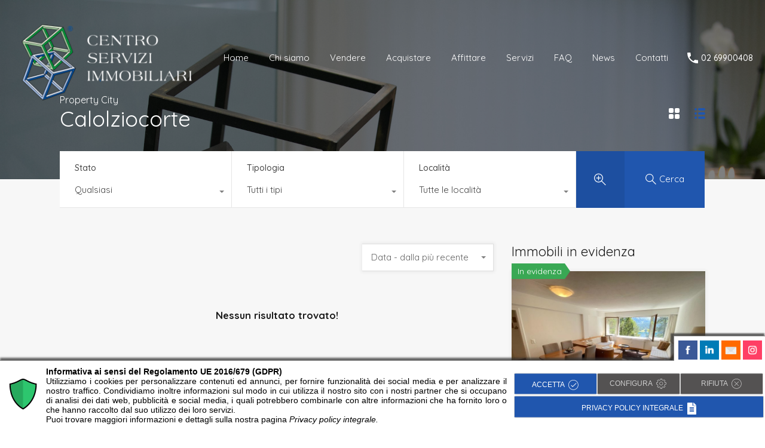

--- FILE ---
content_type: text/html; charset=UTF-8
request_url: https://centroservizimmobiliari.com/property-city/calolziocorte/
body_size: 34243
content:
<!doctype html>
<html lang="it-IT">
<head>
    <meta charset="UTF-8">
    <meta name="viewport" content="width=device-width, initial-scale=1.0, maximum-scale=1.0, user-scalable=no">
    <link rel="profile" href="https://gmpg.org/xfn/11">
    <meta name="format-detection" content="telephone=no">
	<meta name='robots' content='index, follow, max-image-preview:large, max-snippet:-1, max-video-preview:-1' />

	<!-- This site is optimized with the Yoast SEO plugin v26.8 - https://yoast.com/product/yoast-seo-wordpress/ -->
	<title>Calolziocorte Archivi - Centro Servizi Immobiliari</title>
	<link rel="canonical" href="https://centroservizimmobiliari.com/property-city/calolziocorte/" />
	<meta property="og:locale" content="it_IT" />
	<meta property="og:type" content="article" />
	<meta property="og:title" content="Calolziocorte Archivi - Centro Servizi Immobiliari" />
	<meta property="og:url" content="https://centroservizimmobiliari.com/property-city/calolziocorte/" />
	<meta property="og:site_name" content="Centro Servizi Immobiliari" />
	<meta name="twitter:card" content="summary_large_image" />
	<script type="application/ld+json" class="yoast-schema-graph">{"@context":"https://schema.org","@graph":[{"@type":"CollectionPage","@id":"https://centroservizimmobiliari.com/property-city/calolziocorte/","url":"https://centroservizimmobiliari.com/property-city/calolziocorte/","name":"Calolziocorte Archivi - Centro Servizi Immobiliari","isPartOf":{"@id":"https://centroservizimmobiliari.com/#website"},"breadcrumb":{"@id":"https://centroservizimmobiliari.com/property-city/calolziocorte/#breadcrumb"},"inLanguage":"it-IT"},{"@type":"BreadcrumbList","@id":"https://centroservizimmobiliari.com/property-city/calolziocorte/#breadcrumb","itemListElement":[{"@type":"ListItem","position":1,"name":"- ITALIA","item":"https://centroservizimmobiliari.com/property-city/italia/"},{"@type":"ListItem","position":2,"name":"Calolziocorte"}]},{"@type":"WebSite","@id":"https://centroservizimmobiliari.com/#website","url":"https://centroservizimmobiliari.com/","name":"Centro Servizi Immobiliari","description":"La società di intermediazione immobiliare per ogni tua esigenza a Milano, Lecco, Mandello al Lario","publisher":{"@id":"https://centroservizimmobiliari.com/#organization"},"potentialAction":[{"@type":"SearchAction","target":{"@type":"EntryPoint","urlTemplate":"https://centroservizimmobiliari.com/?s={search_term_string}"},"query-input":{"@type":"PropertyValueSpecification","valueRequired":true,"valueName":"search_term_string"}}],"inLanguage":"it-IT"},{"@type":"Organization","@id":"https://centroservizimmobiliari.com/#organization","name":"Centro Servizi Immobiliari","url":"https://centroservizimmobiliari.com/","logo":{"@type":"ImageObject","inLanguage":"it-IT","@id":"https://centroservizimmobiliari.com/#/schema/logo/image/","url":"https://centroservizimmobiliari.com/wp-content/uploads/2020/12/Logo-CSI-originale.png","contentUrl":"https://centroservizimmobiliari.com/wp-content/uploads/2020/12/Logo-CSI-originale.png","width":602,"height":287,"caption":"Centro Servizi Immobiliari"},"image":{"@id":"https://centroservizimmobiliari.com/#/schema/logo/image/"},"sameAs":["https://www.facebook.com/centroservizimmobiliarilorettalazzarini"]}]}</script>
	<!-- / Yoast SEO plugin. -->



<script>
dataLayer = [[]];
</script>
<!-- Google Tag Manager -->
<script>(function(w,d,s,l,i){w[l]=w[l]||[];w[l].push({'gtm.start':
new Date().getTime(),event:'gtm.js'});var f=d.getElementsByTagName(s)[0],
j=d.createElement(s),dl=l!='dataLayer'?'&l='+l:'';j.async=true;j.src=
'https://www.googletagmanager.com/gtm.js?id='+i+dl;f.parentNode.insertBefore(j,f);
})(window,document,'script','dataLayer','GTM-KFQV75N5');</script>
<!-- End Google Tag Manager --><script type='application/javascript'  id='pys-version-script'>console.log('PixelYourSite Free version 11.1.5.2');</script>
<link rel='dns-prefetch' href='//unpkg.com' />
<link rel='dns-prefetch' href='//fonts.googleapis.com' />
<link rel="alternate" type="application/rss+xml" title="Centro Servizi Immobiliari &raquo; Feed" href="https://centroservizimmobiliari.com/feed/" />
<link rel="alternate" type="application/rss+xml" title="Feed Centro Servizi Immobiliari &raquo; Calolziocorte Posizione dell&#039;immobile" href="https://centroservizimmobiliari.com/property-city/calolziocorte/feed/" />
<style id='wp-img-auto-sizes-contain-inline-css' type='text/css'>
img:is([sizes=auto i],[sizes^="auto," i]){contain-intrinsic-size:3000px 1500px}
/*# sourceURL=wp-img-auto-sizes-contain-inline-css */
</style>
<link rel='stylesheet' id='flatpickr-css' href='https://centroservizimmobiliari.com/wp-content/plugins/elementor/assets/lib/flatpickr/flatpickr.min.css?ver=4.6.13' type='text/css' media='all' />
<style id='wp-emoji-styles-inline-css' type='text/css'>

	img.wp-smiley, img.emoji {
		display: inline !important;
		border: none !important;
		box-shadow: none !important;
		height: 1em !important;
		width: 1em !important;
		margin: 0 0.07em !important;
		vertical-align: -0.1em !important;
		background: none !important;
		padding: 0 !important;
	}
/*# sourceURL=wp-emoji-styles-inline-css */
</style>
<link rel='stylesheet' id='wp-block-library-css' href='https://centroservizimmobiliari.com/wp-includes/css/dist/block-library/style.min.css?ver=6.9' type='text/css' media='all' />
<style id='wp-block-library-theme-inline-css' type='text/css'>
.wp-block-audio :where(figcaption){color:#555;font-size:13px;text-align:center}.is-dark-theme .wp-block-audio :where(figcaption){color:#ffffffa6}.wp-block-audio{margin:0 0 1em}.wp-block-code{border:1px solid #ccc;border-radius:4px;font-family:Menlo,Consolas,monaco,monospace;padding:.8em 1em}.wp-block-embed :where(figcaption){color:#555;font-size:13px;text-align:center}.is-dark-theme .wp-block-embed :where(figcaption){color:#ffffffa6}.wp-block-embed{margin:0 0 1em}.blocks-gallery-caption{color:#555;font-size:13px;text-align:center}.is-dark-theme .blocks-gallery-caption{color:#ffffffa6}:root :where(.wp-block-image figcaption){color:#555;font-size:13px;text-align:center}.is-dark-theme :root :where(.wp-block-image figcaption){color:#ffffffa6}.wp-block-image{margin:0 0 1em}.wp-block-pullquote{border-bottom:4px solid;border-top:4px solid;color:currentColor;margin-bottom:1.75em}.wp-block-pullquote :where(cite),.wp-block-pullquote :where(footer),.wp-block-pullquote__citation{color:currentColor;font-size:.8125em;font-style:normal;text-transform:uppercase}.wp-block-quote{border-left:.25em solid;margin:0 0 1.75em;padding-left:1em}.wp-block-quote cite,.wp-block-quote footer{color:currentColor;font-size:.8125em;font-style:normal;position:relative}.wp-block-quote:where(.has-text-align-right){border-left:none;border-right:.25em solid;padding-left:0;padding-right:1em}.wp-block-quote:where(.has-text-align-center){border:none;padding-left:0}.wp-block-quote.is-large,.wp-block-quote.is-style-large,.wp-block-quote:where(.is-style-plain){border:none}.wp-block-search .wp-block-search__label{font-weight:700}.wp-block-search__button{border:1px solid #ccc;padding:.375em .625em}:where(.wp-block-group.has-background){padding:1.25em 2.375em}.wp-block-separator.has-css-opacity{opacity:.4}.wp-block-separator{border:none;border-bottom:2px solid;margin-left:auto;margin-right:auto}.wp-block-separator.has-alpha-channel-opacity{opacity:1}.wp-block-separator:not(.is-style-wide):not(.is-style-dots){width:100px}.wp-block-separator.has-background:not(.is-style-dots){border-bottom:none;height:1px}.wp-block-separator.has-background:not(.is-style-wide):not(.is-style-dots){height:2px}.wp-block-table{margin:0 0 1em}.wp-block-table td,.wp-block-table th{word-break:normal}.wp-block-table :where(figcaption){color:#555;font-size:13px;text-align:center}.is-dark-theme .wp-block-table :where(figcaption){color:#ffffffa6}.wp-block-video :where(figcaption){color:#555;font-size:13px;text-align:center}.is-dark-theme .wp-block-video :where(figcaption){color:#ffffffa6}.wp-block-video{margin:0 0 1em}:root :where(.wp-block-template-part.has-background){margin-bottom:0;margin-top:0;padding:1.25em 2.375em}
/*# sourceURL=/wp-includes/css/dist/block-library/theme.min.css */
</style>
<style id='classic-theme-styles-inline-css' type='text/css'>
/*! This file is auto-generated */
.wp-block-button__link{color:#fff;background-color:#32373c;border-radius:9999px;box-shadow:none;text-decoration:none;padding:calc(.667em + 2px) calc(1.333em + 2px);font-size:1.125em}.wp-block-file__button{background:#32373c;color:#fff;text-decoration:none}
/*# sourceURL=/wp-includes/css/classic-themes.min.css */
</style>
<style id='joinchat-button-style-inline-css' type='text/css'>
.wp-block-joinchat-button{border:none!important;text-align:center}.wp-block-joinchat-button figure{display:table;margin:0 auto;padding:0}.wp-block-joinchat-button figcaption{font:normal normal 400 .6em/2em var(--wp--preset--font-family--system-font,sans-serif);margin:0;padding:0}.wp-block-joinchat-button .joinchat-button__qr{background-color:#fff;border:6px solid #25d366;border-radius:30px;box-sizing:content-box;display:block;height:200px;margin:auto;overflow:hidden;padding:10px;width:200px}.wp-block-joinchat-button .joinchat-button__qr canvas,.wp-block-joinchat-button .joinchat-button__qr img{display:block;margin:auto}.wp-block-joinchat-button .joinchat-button__link{align-items:center;background-color:#25d366;border:6px solid #25d366;border-radius:30px;display:inline-flex;flex-flow:row nowrap;justify-content:center;line-height:1.25em;margin:0 auto;text-decoration:none}.wp-block-joinchat-button .joinchat-button__link:before{background:transparent var(--joinchat-ico) no-repeat center;background-size:100%;content:"";display:block;height:1.5em;margin:-.75em .75em -.75em 0;width:1.5em}.wp-block-joinchat-button figure+.joinchat-button__link{margin-top:10px}@media (orientation:landscape)and (min-height:481px),(orientation:portrait)and (min-width:481px){.wp-block-joinchat-button.joinchat-button--qr-only figure+.joinchat-button__link{display:none}}@media (max-width:480px),(orientation:landscape)and (max-height:480px){.wp-block-joinchat-button figure{display:none}}

/*# sourceURL=https://centroservizimmobiliari.com/wp-content/plugins/creame-whatsapp-me/gutenberg/build/style-index.css */
</style>
<style id='global-styles-inline-css' type='text/css'>
:root{--wp--preset--aspect-ratio--square: 1;--wp--preset--aspect-ratio--4-3: 4/3;--wp--preset--aspect-ratio--3-4: 3/4;--wp--preset--aspect-ratio--3-2: 3/2;--wp--preset--aspect-ratio--2-3: 2/3;--wp--preset--aspect-ratio--16-9: 16/9;--wp--preset--aspect-ratio--9-16: 9/16;--wp--preset--color--black: #394041;--wp--preset--color--cyan-bluish-gray: #abb8c3;--wp--preset--color--white: #fff;--wp--preset--color--pale-pink: #f78da7;--wp--preset--color--vivid-red: #cf2e2e;--wp--preset--color--luminous-vivid-orange: #ff6900;--wp--preset--color--luminous-vivid-amber: #fcb900;--wp--preset--color--light-green-cyan: #7bdcb5;--wp--preset--color--vivid-green-cyan: #00d084;--wp--preset--color--pale-cyan-blue: #8ed1fc;--wp--preset--color--vivid-cyan-blue: #0693e3;--wp--preset--color--vivid-purple: #9b51e0;--wp--preset--color--primary: #ea723d;--wp--preset--color--orange-dark: #e0652e;--wp--preset--color--secondary: #1ea69a;--wp--preset--color--blue-dark: #0b8278;--wp--preset--gradient--vivid-cyan-blue-to-vivid-purple: linear-gradient(135deg,rgb(6,147,227) 0%,rgb(155,81,224) 100%);--wp--preset--gradient--light-green-cyan-to-vivid-green-cyan: linear-gradient(135deg,rgb(122,220,180) 0%,rgb(0,208,130) 100%);--wp--preset--gradient--luminous-vivid-amber-to-luminous-vivid-orange: linear-gradient(135deg,rgb(252,185,0) 0%,rgb(255,105,0) 100%);--wp--preset--gradient--luminous-vivid-orange-to-vivid-red: linear-gradient(135deg,rgb(255,105,0) 0%,rgb(207,46,46) 100%);--wp--preset--gradient--very-light-gray-to-cyan-bluish-gray: linear-gradient(135deg,rgb(238,238,238) 0%,rgb(169,184,195) 100%);--wp--preset--gradient--cool-to-warm-spectrum: linear-gradient(135deg,rgb(74,234,220) 0%,rgb(151,120,209) 20%,rgb(207,42,186) 40%,rgb(238,44,130) 60%,rgb(251,105,98) 80%,rgb(254,248,76) 100%);--wp--preset--gradient--blush-light-purple: linear-gradient(135deg,rgb(255,206,236) 0%,rgb(152,150,240) 100%);--wp--preset--gradient--blush-bordeaux: linear-gradient(135deg,rgb(254,205,165) 0%,rgb(254,45,45) 50%,rgb(107,0,62) 100%);--wp--preset--gradient--luminous-dusk: linear-gradient(135deg,rgb(255,203,112) 0%,rgb(199,81,192) 50%,rgb(65,88,208) 100%);--wp--preset--gradient--pale-ocean: linear-gradient(135deg,rgb(255,245,203) 0%,rgb(182,227,212) 50%,rgb(51,167,181) 100%);--wp--preset--gradient--electric-grass: linear-gradient(135deg,rgb(202,248,128) 0%,rgb(113,206,126) 100%);--wp--preset--gradient--midnight: linear-gradient(135deg,rgb(2,3,129) 0%,rgb(40,116,252) 100%);--wp--preset--font-size--small: 14px;--wp--preset--font-size--medium: 20px;--wp--preset--font-size--large: 28px;--wp--preset--font-size--x-large: 42px;--wp--preset--font-size--normal: 16px;--wp--preset--font-size--huge: 36px;--wp--preset--spacing--20: 0.44rem;--wp--preset--spacing--30: 0.67rem;--wp--preset--spacing--40: 1rem;--wp--preset--spacing--50: 1.5rem;--wp--preset--spacing--60: 2.25rem;--wp--preset--spacing--70: 3.38rem;--wp--preset--spacing--80: 5.06rem;--wp--preset--shadow--natural: 6px 6px 9px rgba(0, 0, 0, 0.2);--wp--preset--shadow--deep: 12px 12px 50px rgba(0, 0, 0, 0.4);--wp--preset--shadow--sharp: 6px 6px 0px rgba(0, 0, 0, 0.2);--wp--preset--shadow--outlined: 6px 6px 0px -3px rgb(255, 255, 255), 6px 6px rgb(0, 0, 0);--wp--preset--shadow--crisp: 6px 6px 0px rgb(0, 0, 0);}:where(.is-layout-flex){gap: 0.5em;}:where(.is-layout-grid){gap: 0.5em;}body .is-layout-flex{display: flex;}.is-layout-flex{flex-wrap: wrap;align-items: center;}.is-layout-flex > :is(*, div){margin: 0;}body .is-layout-grid{display: grid;}.is-layout-grid > :is(*, div){margin: 0;}:where(.wp-block-columns.is-layout-flex){gap: 2em;}:where(.wp-block-columns.is-layout-grid){gap: 2em;}:where(.wp-block-post-template.is-layout-flex){gap: 1.25em;}:where(.wp-block-post-template.is-layout-grid){gap: 1.25em;}.has-black-color{color: var(--wp--preset--color--black) !important;}.has-cyan-bluish-gray-color{color: var(--wp--preset--color--cyan-bluish-gray) !important;}.has-white-color{color: var(--wp--preset--color--white) !important;}.has-pale-pink-color{color: var(--wp--preset--color--pale-pink) !important;}.has-vivid-red-color{color: var(--wp--preset--color--vivid-red) !important;}.has-luminous-vivid-orange-color{color: var(--wp--preset--color--luminous-vivid-orange) !important;}.has-luminous-vivid-amber-color{color: var(--wp--preset--color--luminous-vivid-amber) !important;}.has-light-green-cyan-color{color: var(--wp--preset--color--light-green-cyan) !important;}.has-vivid-green-cyan-color{color: var(--wp--preset--color--vivid-green-cyan) !important;}.has-pale-cyan-blue-color{color: var(--wp--preset--color--pale-cyan-blue) !important;}.has-vivid-cyan-blue-color{color: var(--wp--preset--color--vivid-cyan-blue) !important;}.has-vivid-purple-color{color: var(--wp--preset--color--vivid-purple) !important;}.has-black-background-color{background-color: var(--wp--preset--color--black) !important;}.has-cyan-bluish-gray-background-color{background-color: var(--wp--preset--color--cyan-bluish-gray) !important;}.has-white-background-color{background-color: var(--wp--preset--color--white) !important;}.has-pale-pink-background-color{background-color: var(--wp--preset--color--pale-pink) !important;}.has-vivid-red-background-color{background-color: var(--wp--preset--color--vivid-red) !important;}.has-luminous-vivid-orange-background-color{background-color: var(--wp--preset--color--luminous-vivid-orange) !important;}.has-luminous-vivid-amber-background-color{background-color: var(--wp--preset--color--luminous-vivid-amber) !important;}.has-light-green-cyan-background-color{background-color: var(--wp--preset--color--light-green-cyan) !important;}.has-vivid-green-cyan-background-color{background-color: var(--wp--preset--color--vivid-green-cyan) !important;}.has-pale-cyan-blue-background-color{background-color: var(--wp--preset--color--pale-cyan-blue) !important;}.has-vivid-cyan-blue-background-color{background-color: var(--wp--preset--color--vivid-cyan-blue) !important;}.has-vivid-purple-background-color{background-color: var(--wp--preset--color--vivid-purple) !important;}.has-black-border-color{border-color: var(--wp--preset--color--black) !important;}.has-cyan-bluish-gray-border-color{border-color: var(--wp--preset--color--cyan-bluish-gray) !important;}.has-white-border-color{border-color: var(--wp--preset--color--white) !important;}.has-pale-pink-border-color{border-color: var(--wp--preset--color--pale-pink) !important;}.has-vivid-red-border-color{border-color: var(--wp--preset--color--vivid-red) !important;}.has-luminous-vivid-orange-border-color{border-color: var(--wp--preset--color--luminous-vivid-orange) !important;}.has-luminous-vivid-amber-border-color{border-color: var(--wp--preset--color--luminous-vivid-amber) !important;}.has-light-green-cyan-border-color{border-color: var(--wp--preset--color--light-green-cyan) !important;}.has-vivid-green-cyan-border-color{border-color: var(--wp--preset--color--vivid-green-cyan) !important;}.has-pale-cyan-blue-border-color{border-color: var(--wp--preset--color--pale-cyan-blue) !important;}.has-vivid-cyan-blue-border-color{border-color: var(--wp--preset--color--vivid-cyan-blue) !important;}.has-vivid-purple-border-color{border-color: var(--wp--preset--color--vivid-purple) !important;}.has-vivid-cyan-blue-to-vivid-purple-gradient-background{background: var(--wp--preset--gradient--vivid-cyan-blue-to-vivid-purple) !important;}.has-light-green-cyan-to-vivid-green-cyan-gradient-background{background: var(--wp--preset--gradient--light-green-cyan-to-vivid-green-cyan) !important;}.has-luminous-vivid-amber-to-luminous-vivid-orange-gradient-background{background: var(--wp--preset--gradient--luminous-vivid-amber-to-luminous-vivid-orange) !important;}.has-luminous-vivid-orange-to-vivid-red-gradient-background{background: var(--wp--preset--gradient--luminous-vivid-orange-to-vivid-red) !important;}.has-very-light-gray-to-cyan-bluish-gray-gradient-background{background: var(--wp--preset--gradient--very-light-gray-to-cyan-bluish-gray) !important;}.has-cool-to-warm-spectrum-gradient-background{background: var(--wp--preset--gradient--cool-to-warm-spectrum) !important;}.has-blush-light-purple-gradient-background{background: var(--wp--preset--gradient--blush-light-purple) !important;}.has-blush-bordeaux-gradient-background{background: var(--wp--preset--gradient--blush-bordeaux) !important;}.has-luminous-dusk-gradient-background{background: var(--wp--preset--gradient--luminous-dusk) !important;}.has-pale-ocean-gradient-background{background: var(--wp--preset--gradient--pale-ocean) !important;}.has-electric-grass-gradient-background{background: var(--wp--preset--gradient--electric-grass) !important;}.has-midnight-gradient-background{background: var(--wp--preset--gradient--midnight) !important;}.has-small-font-size{font-size: var(--wp--preset--font-size--small) !important;}.has-medium-font-size{font-size: var(--wp--preset--font-size--medium) !important;}.has-large-font-size{font-size: var(--wp--preset--font-size--large) !important;}.has-x-large-font-size{font-size: var(--wp--preset--font-size--x-large) !important;}
:where(.wp-block-post-template.is-layout-flex){gap: 1.25em;}:where(.wp-block-post-template.is-layout-grid){gap: 1.25em;}
:where(.wp-block-term-template.is-layout-flex){gap: 1.25em;}:where(.wp-block-term-template.is-layout-grid){gap: 1.25em;}
:where(.wp-block-columns.is-layout-flex){gap: 2em;}:where(.wp-block-columns.is-layout-grid){gap: 2em;}
:root :where(.wp-block-pullquote){font-size: 1.5em;line-height: 1.6;}
/*# sourceURL=global-styles-inline-css */
</style>
<link rel='stylesheet' id='rs-plugin-settings-css' href='https://centroservizimmobiliari.com/wp-content/plugins/revslider/public/assets/css/rs6.css?ver=6.2.23' type='text/css' media='all' />
<style id='rs-plugin-settings-inline-css' type='text/css'>
#rs-demo-id {}
/*# sourceURL=rs-plugin-settings-inline-css */
</style>
<link rel='stylesheet' id='wp-date-remover-css' href='https://centroservizimmobiliari.com/wp-content/plugins/wp-date-remover/public/css/wp-date-remover-public.css?ver=1.0.0' type='text/css' media='all' />
<link rel='stylesheet' id='main-css-css' href='https://centroservizimmobiliari.com/wp-content/themes/realhomes/assets/modern/styles/css/main.min.css?ver=4.4.1' type='text/css' media='all' />
<style id='main-css-inline-css' type='text/css'>
.cls-1 { fill : #39a854!important; }

		.inspiry_mod_header_varition_one ul.rh_menu__main li a:hover,
		.inspiry_mod_header_varition_one ul.rh_menu__main > .current-menu-item > a,
		.inspiry_mod_header_varition_one ul.rh_menu__main > .current-menu-ancestor > a,
		.inspiry_mod_header_varition_one ul.rh_menu__main li:hover, 
		.rh_menu--hover,
		.rh_section__featured .rh_flexslider__nav a:hover,
		.dsidx-widget-guided-search form input[type=submit]:hover,
		.dsidx-widget-quick-search form input[type=submit]:hover,
		#ihf-main-container .btn-primary.active,
		.rh_prop_search__buttons_smart .rh_prop_search__advance a,
		.rh_prop_search__buttons_smart .rh_prop_search__searchBtn button,
		.rh_header_var_1 ul.rh_menu__main li:hover,
		.rh_header_var_1 ul.rh_menu__main > .current-menu-item > a,
		.rh_header_var_1 ul.rh_menu__main > .current-menu-ancestor > a,
		.rh_header_var_1 ul.rh_menu__main li a:hover,
		.rh_btn--secondary, 
		.mc4wp-form-fields input[type="submit"],
		.inspiry_mod_search_form_smart .rh_prop_search__buttons_smart .rh_prop_search__searchBtn button,
		.inspiry_mod_search_form_smart .rh_prop_search__buttons_smart .rh_prop_search__advance a,
		.rh_form__item .inspiry-details-wrapper .inspiry-detail .add-detail,
		.brands-owl-carousel .owl-nav button.owl-prev:hover:not(.disabled), 
		.brands-owl-carousel .owl-nav button.owl-next:hover:not(.disabled),
		.rh_agent_options label .control__indicator:after,
		.inspiry_bs_orange div.dropdown-menu,
		.rh_prop_search__form_smart .inspiry_select_picker_trigger.open button.dropdown-toggle,
		.rh_prop_search__form_smart .inspiry_select_picker_trigger div.dropdown-menu,
		.widget.RVR_Booking_Widget h4.title,
		.rvr_phone_icon,
		.rh_cfos .cfos_phone_icon,
		.woocommerce span.onsale, .woocommerce .widget_price_filter .ui-slider .ui-slider-handle, .woocommerce .widget_price_filter .price_slider_wrapper .ui-widget-content
	 { background : #39a854; }
.rh_cfos .cfos_phone_icon:after,
								.rvr_phone_icon:after { border-left-color : #39a854; }

		.rtl .rh_cfos .cfos_phone_icon:before,
		.rh_prop_search__form_smart .rh_form_smart_top_fields .inspiry_select_picker_trigger.open button.dropdown-toggle
	 { border-right-color : #39a854; }

		.rh_agent_card__wrap .rh_agent_card__details .rh_agent_card__contact .rh_agent_card__link .rh_agent_form .rh_agent_form__row,
		.rh_agent_form .rh_agent_card__wrap .rh_agent_card__details .rh_agent_card__contact .rh_agent_card__link .rh_agent_form__row,
		.rh_agent_card__wrap .rh_agent_card__details .rh_agent_card__contact .rh_agent_card__link p,
		.rh_agent_card__wrap .rh_agent_card__details .rh_agent_card__contact .rh_agent_card__link span,
		.rh_agent_card__wrap .rh_agent_card__details .rh_agent_card__contact .rh_agent_card__link i,
		.qe-faqs-filters-container li a:hover,
		#dsidx-top-search span.dsidx-search-bar-openclose:hover,
		#dsidx.dsidx-results .dsidx-paging-control a:hover,
		.dsidx-results-widget .dsidx-expanded .featured-listing>h4 a:hover,
		.commentlist article .comment-detail-wrap .comment-reply-link:hover,
		.rh_modal .rh_modal__wrap a:hover,
		.agent-content-wrapper .description a, 
		.agent-content-wrapper .rh_agent_card__link,
		.rh_prop_search__wrap_smart .open_more_features,
		.inspiry_mod_search_form_smart .rh_prop_search__wrap_smart .open_more_features,
		.rh_section__news_wrap .categories a:hover,
		.rh_agent .rh_agent__details .rh_agent__phone a:hover,
		.rvr_optional_services_status li.rh_property__feature .rvr_not_available i,
		.rvr_fa_icon
	 { color : #39a854; }

		.rh_prop_search__buttons_smart .rh_prop_search__searchBtn button:hover,
		.inspiry_mod_search_form_smart .rh_prop_search__buttons_smart .rh_prop_search__searchBtn button:hover,
		.rh_form__item .inspiry-details-wrapper .inspiry-detail .add-detail:hover
	 { background : #349b4d; }

		.inspiry_bs_orange div.dropdown-menu li.selected a,
		.inspiry_bs_orange div.dropdown-menu li:hover a,
		.rh_prop_search__form_smart .inspiry_select_picker_trigger div.dropdown-menu li.selected a,
		.rh_prop_search__form_smart .inspiry_select_picker_trigger div.dropdown-menu li:hover a,
		.rh_prop_search__form_smart .inspiry_select_picker_trigger div.dropdown-menu ::-webkit-scrollbar-thumb,
		.rh_prop_search__form_smart .inspiry_select_picker_trigger .bs-actionsbox .btn-block .bs-select-all:hover,
		.rh_prop_search__form_smart .inspiry_select_picker_trigger .bs-actionsbox .btn-block .bs-deselect-all:hover
	 { background : #308d47; }
.rh_prop_search__form_smart .inspiry_select_picker_trigger div.dropdown-menu ::-webkit-scrollbar-thumb { outline-color : #308d47; }
.rh_prop_search__form_smart .inspiry_select_picker_trigger div.dropdown-menu ::-webkit-scrollbar-track { box-shadow :  inset 0 0 6px #308d47; }

		.rh_cta__wrap .rh_cta__btns .rh_btn--secondary,
		.availability-calendar table td.unavailable,
		div.daterangepicker .calendar-table td.reserved,
		.rh_property__ava_calendar_wrap .calendar-guide ul li.reserved-days::before
	 { background : rgba(57,168,84,1); }

		.rh_cta__wrap .rh_cta__btns .rh_btn--secondary:hover, 
		.rh_btn--secondary:hover, .mc4wp-form-fields input:hover[type="submit"],
		.inspiry_mod_search_form_smart .rh_prop_search__buttons_smart .rh_prop_search__advance a
	 { background : rgba(57,168,84,0.8); }

		.rh_modal .rh_modal__wrap .rh_modal__dashboard .rh_modal__dash_link:hover svg,
		.rh_property__features_wrap .rh_property__feature .rh_done_icon svg,
		.rh_prop_card .rh_prop_card__thumbnail .rh_prop_card__btns a:hover svg path,
		.rh_list_card__wrap .rh_list_card__map_thumbnail .rh_list_card__btns a:hover svg path,
		.rh_property__print .rh_single_compare_button .highlight svg path,
		.rh_double_check,
		.rh_fav_icon_box a:hover svg path,
		.highlight svg path
	 { fill : #39a854; }

		ul.rh_menu__main ul.sub-menu,
		.rh_header_var_1 ul.rh_menu__main ul.sub-menu,
		.rh_header_var_1 ul.rh_menu__main ul.sub-menu ul.sub-menu
	 { border-top-color
	 : #39a854; }

		.qe-testimonial-wrapper .qe-testimonial-img a:hover .avatar,
		.commentlist article>a:hover img,
		.rh_var_header .rh_menu__main .current-menu-ancestor,
		.rh_var_header .rh_menu__main .current-menu-item,
		.rh_var_header .rh_menu__main > li:hover,
		.rh_prop_search__form_smart .inspiry_select_picker_trigger.open button.dropdown-toggle
	 { border-color : #39a854; }
::selection { background-color : #1ea69a; }
::-moz-selection { background-color : #1ea69a; }

		.rh_slide__desc .rh_slide_prop_price span,
		.rh_slide__desc h3 .title:hover,
		.rh_section--props_padding .rh_section__head .rh_section__subtitle,
		.rh_section .rh_section__head .rh_section__subtitle,
		.rh_prop_card .rh_prop_card__details h3 a:hover,
		.rh_list_card__wrap .rh_list_card__map_wrap h3 a:hover,
		.rh_list_card__wrap .rh_list_card__details_wrap h3 a:hover,
		.rh_prop_card .rh_prop_card__details .rh_prop_card__priceLabel .rh_prop_card__price,
		.rh_list_card__wrap .rh_list_card__map_details .rh_list_card__priceLabel .rh_list_card__price .price,
		.rh_list_card__wrap .rh_list_card__priceLabel .rh_list_card__price .price,
		.rh_prop_card .rh_prop_card__thumbnail .rh_overlay__contents a:hover,
		.rh_agent .rh_agent__details h3 a:hover,
		.rh_agent .rh_agent__details .rh_agent__phone a,
		.rh_agent .rh_agent__details .rh_agent__email:hover,
		.rh_agent .rh_agent__details .rh_agent__listed .figure,
		.rh_list_card__wrap .rh_list_card__thumbnail .rh_overlay__contents a:hover,
		.property-template-default .rh_page__property_price .price,
		.rh_page__property .rh_page__property_price .price,
		.rh_property_agent .rh_property_agent__agent_info .email .value,
		.rh_property__id .id,
		.rh_property__heading,
		.rvr_price_details_wrap .rvr_price_details ul li.bulk-pricing-heading,
		.rh_agent_card__wrap .rh_agent_card__head .rh_agent_card__listings .count,
		.rh_agent_card__wrap .rh_agent_card__details .rh_agent_card__contact .rh_agent_card__link:hover .rh_agent_form .rh_agent_form__row,
		.rh_agent_form .rh_agent_card__wrap .rh_agent_card__details .rh_agent_card__contact .rh_agent_card__link:hover .rh_agent_form__row,
		.rh_agent_card__wrap .rh_agent_card__details .rh_agent_card__contact .rh_agent_card__link:hover p,
		.rh_agent_card__wrap .rh_agent_card__details .rh_agent_card__contact .rh_agent_card__link:hover span,
		.rh_agent_card__wrap .rh_agent_card__details .rh_agent_card__contact .rh_agent_card__link:hover i,
		.rh_agent_card__wrap .rh_agent_card__head .rh_agent_card__name .name a:hover,
		.rh_agent_card__wrap .rh_agent_card__details .rh_agent_card__contact .rh_agent_card__contact_wrap .contact a:hover,
		.rh_agent_profile__wrap .rh_agent_profile__head .rh_agent_profile__details .detail a:hover,
		.rh_agent_profile__wrap .rh_agent_profile__head .rh_agent_profile__dp .listed_properties .number,
		.agent-content-wrapper .listed_properties .number,
		.rh_page__head .rh_page__title .sub,
		.rh_gallery__wrap .rh_gallery__item .item-title a:hover,
		.qe-testimonial-wrapper .qe-testimonial-byline a,
		.qe-faqs-filters-container li a,
		ol.dsidx-results li.dsidx-prop-summary .dsidx-prop-features>div:before,
		#dsidx-top-search span.dsidx-search-bar-openclose,
		#dsidx.dsidx-results .dsidx-paging-control a,
		.dsidx-results:not(.dsidx-results-grid) #dsidx-listings .dsidx-listing .dsidx-data .dsidx-primary-data .dsidx-price,
		.dsidx-results:not(.dsidx-results-grid) #dsidx-listings .dsidx-listing .dsidx-data .dsidx-secondary-data>div:before,
		.dsidx-results-widget .dsidx-expanded .featured-listing ul li:before,
		#ihf-main-container a:focus,
		#ihf-main-container a:hover,
		#ihf-main-container h4.ihf-price,
		#ihf-main-container a:hover .ihf-grid-result-address,
		#ihf-main-container a:focus .ihf-grid-result-address,
		.commentlist article .comment-detail-wrap .comment-reply-link,
		.page-breadcrumbs-modern li a,
		.page-breadcrumbs-modern li i,
		.agent-content-wrapper .description a:hover,
		.agent-content-wrapper .rh_agent_card__link:hover,
		.property-thumbnail .property-price p,
		.property-thumbnail .property-title a:hover,
		.rh_property__agent_head .description p a:hover,
		.rh_property__agent_head .contacts-list .contact.email a:hover,
		.rh_section__news_wrap .categories a,
		.rh_section__news_wrap h3 a:hover,
		.rh_compare__slide_img .rh_compare_view_title:hover,
		div.rh_login_modal_wrapper .rh_login_tabs li.rh_active,
		div.rh_login_modal_wrapper .rh_login_tabs li:hover,
		.rh_list_card__wrap .rh_list_card__map_thumbnail .rh_overlay__contents a:hover,
		body .leaflet-popup-content p,
		body .leaflet-popup-content .osm-popup-title a:hover,
		body .rh_compare__slide_img .rh_compare_view_title:hover,
		.rh_my-property .rh_my-property__publish .publish h5,
		.rh_property__yelp_wrap .yelp-places-group-title i,
		.infoBox .map-info-window p,
		.rvr_request_cta_number_wrapper .rvr-phone-number a,
		.widget.RVR_Owner_Widget .rvr_widget_owner_label,
		.infoBox .map-info-window a:hover,
		.woocommerce ul.products li.product .price, .woocommerce div.product p.price, .woocommerce div.product .rh_agent_form .price.rh_agent_form__row, .rh_agent_form .woocommerce div.product .price.rh_agent_form__row, .woocommerce div.product span.price, .woocommerce ul.cart_list li .amount, .woocommerce ul.product_list_widget li .amount,
		.rh_property__meta_wrap .rh_property__meta i,
		.commentlist article .comment-detail-wrap .url,
		h3.rh_heading_stylish a:hover,
		.rh_theme_card__priceLabel_sty .rh_theme_card__price_sty,
		.floor-plans-accordions .floor-plan-title .floor-plan-meta .floor-price-value,
		.rvr_guests_accommodation_wrap .rvr_guests_accommodation ul li i.fas
     { color : #2056ae; }

		.rh_btn--primary, 
		.post-password-form input[type="submit"],
		.widget .searchform input[type="submit"],
		.comment-form .form-submit .submit,
		.rh_memberships__selection #ims-stripe-payment-btn .stripe-button-el,
		.rh_memberships__selection #ims-free-button,
		.rh_contact__form .wpcf7-form input[type="submit"],
		.widget_mortgage-calculator .mc-wrapper p input[type="submit"],
		.rh_memberships__selection .ims-receipt-button #ims-receipt,
		.rh_contact__form .rh_contact__input input[type="submit"],
		.rh_form__item input[type="submit"], .rh_pagination__pages-nav a,
		.rh_modal .rh_modal__wrap button,
		.rh_section__testimonial .diagonal-mod-background,
		.rh_section__testimonial.flat-border,
		.rh_blog__post .entry-header,
		.rh_prop_search__form .rh_prop_search__fields .rh_prop_search__active,
		.dsidx-widget-guided-search form input[type=submit],
		.dsidx-widget-quick-search form input[type=submit],
		ol.dsidx-results li.dsidx-prop-summary .dsidx-prop-title,
		.rh_blog__post .entry-header,
		.dsidx-results:not(.dsidx-results-grid) #dsidx-listings .dsidx-listing .dsidx-media .dsidx-photo .dsidx-photo-count,
		#dsidx-top-search #dsidx-search-bar .dsidx-search-controls .button button,
		.dsidx-results-grid #dsidx-listings .dsidx-listing .dsidx-data .dsidx-primary-data .dsidx-price,
		.dsidx-results-grid #dsidx-listings .dsidx-listing .dsidx-media .dsidx-photo .dsidx-photo-count,
		#dsidx .dsidx-large-button,
		#dsidx .dsidx-small-button,
		body.dsidx .dsidx-large-button,
		body.dsidx .dsidx-small-button,
		#dsidx-rentzestimate-notice,
		#dsidx-zestimate-notice,
		#dsidx.dsidx-details .dsidx-headerbar-green,
		#ihf-main-container .title-bar-1,
		#ihf-main-container .btn-primary,
		#ihf-main-container .dropdown-menu>.active>a,
		#ihf-main-container .dropdown-menu>li>a:hover,
		#ihf-main-container .pagination li:first-child>a,
		#ihf-main-container .pagination li:first-child>span,
		#ihf-main-container .pagination li:last-child>a,
		#ihf-main-container .pagination li:last-child>span,
		#ihf-main-container .ihf-map-search-refine-link,
		#ihf-main-container .btn-default,
		.rh_sidebar .widget_ihomefinderpropertiesgallery>a,
		#ihf-main-container .ihf-social-share .ihf-share-btn-email,
		#ihf-main-container .ihf-social-share .ihf-share-btn-facebook,
		#ihf-main-container .ihf-social-share .ihf-share-btn-more,
		#ihf-main-container .ihf-social-share .ihf-share-btn-print,
		button,
		#ihf-main-container .modal-footer .btn,
		.ihf-map-icon,
		.rh_var2_header_meta_wrapper,
		.rh_var3_header,
		.open_more_features,
		#home-properties-section .pagination a.current,
		#home-properties-section .pagination a:hover,
		.inspiry-floor-plans-group-wrapper .inspiry-btn-group .real-btn,
		body .rh_fixed_side_bar_compare .rh_compare__submit,
		.agent-custom-contact-form .wpcf7 input[type="submit"],
		.rh_mod_sfoi_wrapper .rh_prop_search__select.rh_prop_search__active,
		body .leaflet-popup-tip,
		body .marker-cluster-small div,
		.rh_prop_search__form .rh_prop_search__fields .inspiry_bs_is_open,
		.rh_prop_search__form .rh_prop_search__fields .inspiry_bs_is_open .inspiry_select_picker_trigger button.dropdown-toggle,
		.rh_prop_search__form .rh_prop_search__fields .inspiry_select_picker_field .inspiry_select_picker_trigger div.dropdown-menu,
		#ui-datepicker-div .ui-datepicker-header,
		#ui-datepicker-div .ui-datepicker-calendar tbody tr td.ui-datepicker-today a, 
		#ui-datepicker-div.schedule-calendar-wrapper .ui-datepicker-calendar tbody tr td a.ui-state-highlight, 
		#ui-datepicker-div.schedule-calendar-wrapper .ui-datepicker-calendar tbody tr td a.ui-state-highlight:hover, 
		#ui-datepicker-div .ui-datepicker-calendar tbody tr td.ui-datepicker-current-day,
		form.rh_sfoi_advance_search_form .inspiry_bs_is_open,
		form.rh_sfoi_advance_search_form .inspiry_select_picker_trigger div.dropdown-menu,
		.inspiry_bs_green div.dropdown-menu,
		.widget.RVR_Booking_Widget .rvr-booking-form-wrap .rvr-booking-form .submission-area input[type="submit"],
		.availability-calendar .paging,
		.cluster div,
		.ere_latest_properties_ajax .pagination a.current,
		.ere_latest_properties_ajax .pagination a:hover,
		.woocommerce #respond input#submit:hover,
		.woocommerce-page-wrapper .woocommerce a.button:hover,
		.woocommerce a.button:hover,
		.woocommerce button.button:hover,
		.woocommerce input.button:hover,
		.woocommerce #respond input#submit.alt:hover,
		.woocommerce a.button.alt:hover,
		.woocommerce button.button.alt:hover,
		.woocommerce input.button.alt:hover,
		.woocommerce .widget_price_filter .ui-slider .ui-slider-range,
		.select2-container--open .select2-dropdown--below, .select2-container--open .select2-dropdown--above,
		div.daterangepicker td.active, div.daterangepicker td.active:hover,
		.availability-calendar table td.today,
		.rh_property__ava_calendar_wrap .calendar-guide ul li.today::before
	 { background : #2056ae; }
.rh_property__mc_wrap .rh_property__mc .rh_mc_field .rh_form__item input[type=range]::-webkit-slider-thumb { background : #2056ae; }
.rh_property__mc_wrap .rh_property__mc .rh_mc_field .rh_form__item input[type=range]::-moz-range-thumb  { background : #2056ae; }
.rh_property__mc_wrap .rh_property__mc .rh_mc_field .rh_form__item input[type=range]::-ms-thumb { background : #2056ae; }
.rh_property__mc_wrap .rh_property__mc .mc_cost_graph_circle .mc_graph_svg .mc_graph_interest { stroke : #39a854; }
.rh_property__mc_wrap .rh_property__mc .mc_cost_graph_circle .mc_graph_svg .mc_graph_tax { stroke : #2056ae; }
.rh_property__mc_wrap .rh_property__mc .mc_cost_graph_circle .mc_graph_svg .mc_graph_hoa { stroke : rgba(32,86,174,0.3); }
.rh_property__mc_wrap .rh_property__mc .mc_cost li.mc_cost_interest::before { background-color : #39a854; }
.rh_property__mc_wrap .rh_property__mc .mc_cost li.mc_cost_tax::before { background-color : #2056ae; }
.rh_property__mc_wrap .rh_property__mc .mc_cost li.mc_cost_hoa::before { background-color : rgba(32,86,174,0.3); }

		#ihf-main-container .btn-primary:active,
		#ihf-main-container .btn-primary:focus,
		#ihf-main-container .btn-primary:hover,
		#ihf-main-container .pagination li:first-child>a:hover,
		#ihf-main-container .pagination li:first-child>span:hover,
		#ihf-main-container .pagination li:last-child>a:hover,
		#ihf-main-container .pagination li:last-child>span:hover,
		#ihf-main-container .ihf-map-search-refine-link,
		#ihf-main-container .btn-default:active,
		#ihf-main-container .btn-default:focus,
		#ihf-main-container .btn-default:hover,
		.rh_sidebar .widget_ihomefinderpropertiesgallery>a:hover,
		#ihf-main-container .ihf-social-share .ihf-share-btn-email:hover,
		#ihf-main-container .ihf-social-share .ihf-share-btn-facebook:hover,
		#ihf-main-container .ihf-social-share .ihf-share-btn-more:hover,
		#ihf-main-container .ihf-social-share .ihf-share-btn-print:hover,
		#ihf-main-container .modal-footer .btn:active,
		#ihf-main-container .modal-footer .btn:focus,
		#ihf-main-container .modal-footer .btn:hover,
		.inspiry-floor-plans-group-wrapper .inspiry-btn-group .real-btn:hover,
		.agent-custom-contact-form .wpcf7 input[type="submit"]:hover,
		.widget.RVR_Booking_Widget .rvr-booking-form-wrap .rvr-booking-form .submission-area input[type="submit"]:hover,
		.rh_mode_sfoi_search_btn button:hover
	 { background : #1d4fa0; }

		.rh_prop_search__form .rh_prop_search__fields .inspiry_select_picker_field .inspiry_select_picker_trigger div.dropdown-menu li.selected,
		.rh_prop_search__form .rh_prop_search__fields .inspiry_select_picker_field .inspiry_select_picker_trigger div.dropdown-menu li:hover,
		.rh_prop_search__form .rh_prop_search__fields .inspiry_select_picker_field .inspiry_select_picker_trigger div.dropdown-menu ::-webkit-scrollbar-thumb,
		form.rh_sfoi_advance_search_form .inspiry_select_picker_trigger div.dropdown-menu li.selected,
		form.rh_sfoi_advance_search_form .inspiry_select_picker_trigger div.dropdown-menu li:hover,
		form.rh_sfoi_advance_search_form .inspiry_select_picker_trigger div.dropdown-menu ::-webkit-scrollbar-thumb,
		.inspiry_bs_green div.dropdown-menu li.selected a,
		form.rh_sfoi_advance_search_form .inspiry_select_picker_trigger div.dropdown-menu .actions-btn:hover,
		.rh_prop_search__form .rh_prop_search__fields .inspiry_select_picker_field .inspiry_select_picker_trigger div.dropdown-menu .actions-btn:hover,
		.inspiry_bs_green div.dropdown-menu ::-webkit-scrollbar-thumb,
		.inspiry_bs_green div.dropdown-menu li:hover a
	 { background : #1b4892; }

		.rh_prop_search__form .rh_prop_search__fields .inspiry_select_picker_field .inspiry_select_picker_trigger div.dropdown-menu ::-webkit-scrollbar-thumb,
		form.rh_sfoi_advance_search_form .inspiry_select_picker_trigger div.dropdown-menu ::-webkit-scrollbar-thumb,
		.inspiry_bs_green div.dropdown-menu ::-webkit-scrollbar-thumb
	 { outline-color : #1b4892; }

		.rh_prop_search__form .rh_prop_search__fields .inspiry_select_picker_field .inspiry_select_picker_trigger div.dropdown-menu ::-webkit-scrollbar-track,
		form.rh_sfoi_advance_search_form .inspiry_select_picker_trigger div.dropdown-menu ::-webkit-scrollbar-track,
		.inspiry_bs_green div.dropdown-menu ::-webkit-scrollbar-track
	 { box-shadow :  inset 0 0 6px #1b4892; }
.rh_overlay { background : rgba(32,86,174,0.7); }
#dsidx-zestimate,#dsidx-rentzestimate { background-color : rgba(32,86,174,0.1); }
.rh_my-property .rh_my-property__publish .publish  { background-color : rgba(32,86,174,0.3); }
.rh_cta--contact .rh_cta .rh_cta__overlay { background-color : rgba(32,86,174,0.8); }
.rh_gallery__wrap .rh_gallery__item .media_container { background-color : rgba(32,86,174,0.9); }
blockquote,
				               .qe-faq-toggle .qe-toggle-title { background-color : rgba(32,86,174,0.1); }

		.qe-faq-toggle .qe-toggle-title:hover,
		.qe-faq-toggle.active .qe-toggle-title,
		div.daterangepicker td.in-range:not(.active,.ends),
		.availability-calendar table td.available:not(.past-date,.today),
		.rh_property__ava_calendar_wrap .calendar-guide ul li.available-days::before
	 { background-color : rgba(32,86,174,0.2); }
.qe-faq-toggle .qe-toggle-content { background-color : rgba(32,86,174,0.05); }
body .marker-cluster-small, .cluster { background-color : rgba(32,86,174,0.5); }

		.rh_page__gallery_filters a.active,
		.rh_page__gallery_filters a:hover,
		.rh_page__head .rh_page__nav .active,
		.rh_page__head .rh_page__nav .rh_page__nav_item:hover,
		div.rh_login_modal_wrapper .rh_login_tabs li.rh_active,
		div.rh_login_modal_wrapper .rh_login_tabs li:hover,
		body .leaflet-popup-content-wrapper,
		.infoBox .map-info-window
	 { border-bottom-color : #2056ae; }

		.ihf-map-icon:after, .infoBox .map-info-window .arrow-down,
		.rh_latest_properties_2 .rh_tags_wrapper .rh_featured:before
	 { border-top-color : #2056ae; }

		blockquote,
		.qe-testimonial-wrapper .qe-testimonial-img a .avatar,
		#dsidx-rentzestimate, #dsidx-zestimate,
		#dsidx.dsidx-details .dsidx-headerbar-green,
		#dsidx.dsidx-details .dsidx-contact-form,
		.commentlist article>a img,
		.woocommerce #respond input#submit:hover,
		.woocommerce-page-wrapper .woocommerce a.button:hover,
		.woocommerce a.button:hover,
		.woocommerce button.button:hover,
		.woocommerce input.button:hover,
		.woocommerce #respond input#submit.alt:hover,
		.woocommerce a.button.alt:hover,
		.woocommerce button.button.alt:hover,
		.woocommerce input.button.alt:hover
	 { border-color : #2056ae; }

		blockquote,
		#dsidx-rentzestimate-triangle, #dsidx-zestimate-triangle,
		.rh_latest_properties_2 .rh_tags_wrapper .rh_featured:before
	 { border-left-color : #2056ae; }
.rh_latest_properties_2 .rh_tags_wrapper .rh_featured:before { border-right-color : #2056ae; }

		.rh_slide__prop_meta .rh_svg,
		.rh_svg,
		.rh_banner .rh_view_type .active path,
		.rh_banner .rh_view_type a:hover path,
		.rh_view_type a.active svg path,
		.rh_view_type a:hover svg path,							  
		div.rh_modal_login_loader svg path
	 { fill : #2056ae; }

		.rh_agent_card__wrap .rh_agent_card__head .rh_agent_card__name .name .rh_agent_verification__icon,
		.rh_view_type a svg path
	 { background : #2056ae; }

		.rh_btn--primary:hover, 
		.post-password-form input[type="submit"]:hover,
		.widget .searchform input[type="submit"]:hover,
		.comment-form .form-submit .submit:hover,
		.rh_memberships__selection #ims-stripe-payment-btn .stripe-button-el:hover,
		.rh_memberships__selection #ims-free-button:hover,
		.rh_contact__form .wpcf7-form input[type="submit"]:hover,
		.widget_mortgage-calculator .mc-wrapper p input[type="submit"]:hover,
		.rh_memberships__selection .ims-receipt-button #ims-receipt:hover,
		.rh_contact__form .rh_contact__input input[type="submit"]:hover,
		.rh_form__item input[type="submit"]:hover, .rh_pagination__pages-nav a:hover,
		.rh_modal .rh_modal__wrap button:hover,
		#dsidx .dsidx-large-button:hover,
		#dsidx .dsidx-small-button:hover,
		body.dsidx .dsidx-large-button:hover,
		body.dsidx .dsidx-small-button:hover,
		.open_more_features:hover,
		#rh_save_search button:hover,
		body .rh_fixed_side_bar_compare .rh_compare__submit:hover,
		.select2-container--default .select2-results__option[aria-selected=true], 
		.select2-container--default .select2-results__option[data-selected=true],
		div.rh_login_modal_wrapper button:not(.dropdown-toggle):hover
	 { background : #2056ae; }
.page-breadcrumbs-modern li a:hover { color : #2056ae; }

		.rh_section__testimonial .quotes-marks svg,
		.rh_view_type a svg path
	 { fill : #2056ae; }

			#ihf-main-container .ihf-select-options .ihf-select-available-option>span.ihf-selected,
			.ihf-eureka .ihf-select-options .ihf-select-available-option>span.ihf-selected,
			#ihf-main-container .btn-primary,
			#ihf-main-container .btn.btn-default,
			#ihf-main-container .ihf-btn.ihf-btn-primary,
			.ihf-eureka .btn-primary,
			.ihf-eureka .btn.btn-default,
			.ihf-eureka .ihf-btn.ihf-btn-primary
		 { background-color : #2056ae !important; }

			#ihf-main-container .btn-primary,
			#ihf-main-container .btn.btn-default,
			#ihf-main-container .ihf-btn.ihf-btn-primary,
			.ihf-eureka .btn-primary,
			.ihf-eureka .btn.btn-default,
			.ihf-eureka .ihf-btn.ihf-btn-primary
		 { border-color : #2056ae !important; }
#ihf-main-container .ihf-detail-tab-content #ihf-detail-features-tab .title-bar-1 { background-color : #2056ae !important; }

			#ihf-main-container .btn-primary:active,
			#ihf-main-container .btn-primary:focus,
			#ihf-main-container .btn-primary:hover,
			#ihf-main-container .btn.btn-default:active,
			#ihf-main-container .btn.btn-default:focus,
			#ihf-main-container .btn.btn-default:hover,
			#ihf-main-container .ihf-btn.ihf-btn-primary:active,
			#ihf-main-container .ihf-btn.ihf-btn-primary:focus,
			#ihf-main-container .ihf-btn.ihf-btn-primary:hover,
			.ihf-eureka .btn-primary:active,
			.ihf-eureka .btn-primary:focus,
			.ihf-eureka .btn-primary:hover,
			.ihf-eureka .btn.btn-default:active,
			.ihf-eureka .btn.btn-default:focus,
			.ihf-eureka .btn.btn-default:hover,
			.ihf-eureka .ihf-btn.ihf-btn-primary:active,
			.ihf-eureka .ihf-btn.ihf-btn-primary:focus,
			.ihf-eureka .ihf-btn.ihf-btn-primary:hover
		 { background-color : #2056ae !important; }

			#ihf-main-container .btn-primary:active,
			#ihf-main-container .btn-primary:focus,
			#ihf-main-container .btn-primary:hover,
			#ihf-main-container .btn.btn-default:active,
			#ihf-main-container .btn.btn-default:focus,
			#ihf-main-container .btn.btn-default:hover,
			#ihf-main-container .ihf-btn.ihf-btn-primary:active,
			#ihf-main-container .ihf-btn.ihf-btn-primary:focus,
			#ihf-main-container .ihf-btn.ihf-btn-primary:hover,
			.ihf-eureka .btn-primary:active,
			.ihf-eureka .btn-primary:focus,
			.ihf-eureka .btn-primary:hover,
			.ihf-eureka .btn.btn-default:active,
			.ihf-eureka .btn.btn-default:focus,
			.ihf-eureka .btn.btn-default:hover,
			.ihf-eureka .ihf-btn.ihf-btn-primary:active,
			.ihf-eureka .ihf-btn.ihf-btn-primary:focus,
			.ihf-eureka .ihf-btn.ihf-btn-primary:hover
		 { border-color : #2056ae !important; }
.rh_banner { background-color : #303030; }

			.rh_logo .rh_logo__heading a,
			.rh_var_header .rh_logo__heading a
		 { color : #ffffff; }
.rh_header--shadow { background : linear-gradient(180deg,rgba(0, 0, 0, 0.7)0%, rgba(255, 255, 255, 0) 100%);; }
.rh_section--props_padding .rh_section__head .rh_section__title { color : #1a1a1a; }
.rh_section--props_padding .rh_section__head .rh_section__desc { color : #808080; }
.rh_section--featured .rh_section__head .rh_section__title { color : #1a1a1a; }
.rh_section--featured .rh_section__head .rh_section__desc { color : #808080; }
.rh_section__agents .rh_section__head .rh_section__title { color : #1a1a1a; }
.rh_section__agents .rh_section__head .rh_section__desc { color : #808080; }
.rh_cta--featured .rh_cta__title { color : #ffffff; }
.rh_cta--featured .rh_cta__quote { color : #ffffff; }
.rh_cta__wrap .rh_cta__btns .rh_btn--secondary { color : #ffffff; }
.rh_cta__wrap .rh_cta__btns .rh_btn--greyBG { color : #ffffff; }
.rh_cta__wrap .rh_cta__btns .rh_btn--greyBG { background : rgba(255,255,255,0.25); }
.rh_cta__wrap .rh_cta__btns .rh_btn--greyBG:hover { background : rgba(255,255,255,0.4); }
.rh_cta--contact .rh_cta__title { color : #ffffff; }
.rh_cta--contact .rh_cta__quote { color : #ffffff; }
.rh_cta__wrap .rh_cta__btns .rh_btn--blackBG { color : #ffffff; }
.rh_cta__wrap .rh_cta__btns .rh_btn--blackBG { background : #303030; }
.rh_cta__wrap .rh_cta__btns .rh_btn--blackBG:hover { background : rgba(48,48,48,0.8); }
.rh_cta__wrap .rh_cta__btns .rh_btn--whiteBG { color : #303030; }
.rh_cta__wrap .rh_cta__btns .rh_btn--whiteBG { background : #ffffff; }
.rh_cta__wrap .rh_cta__btns .rh_btn--whiteBG:hover { background : rgba(255,255,255,0.8); }

		.rh_latest-properties .diagonal-mod-background,
		.rh_latest-properties.flat-border
	 { background-color : #F7F7F7; }

		.rh_section--featured .diagonal-mod-background,
		.rh_section--featured.flat-border
	 { background-color : #ffffff; }
.rh_testimonial .rh_testimonial__quote { color : #ffffff; }
.rh_testimonial .rh_testimonial__author .rh_testimonial__author_name { color : #ffffff; }
.rh_testimonial .rh_testimonial__author .rh_testimonial__author__link a { color : #ffffff; }
.rh_agent .rh_agent__details h3 a { color : #1a1a1a; }

		.rh_agent .rh_agent__details .rh_agent__email,
		.rh_agent .rh_agent__details .rh_agent__listed .heading
	 { color : #1a1a1a; }

		.rh_section__agents .diagonal-mod-background,
		.rh_section__agents.flat-border
	 { background-color : #f7f7f7; }
.rh_section__features .rh_section__head .rh_section__title { color : #1a1a1a; }
.rh_section__features .rh_section__head .rh_section__desc { color : #808080; }

		.rh_feature h4.rh_feature__title,
		.rh_feature h4.rh_feature__title a
	 { color : #1a1a1a; }
.rh_feature .rh_feature__desc p { color : #808080; }

		.rh_section__features .diagonal-mod-background,
		.rh_section__features.flat-border
	 { background-color : #ffffff; }
.rh_section__partners .rh_section__head .rh_section__title { color : #1a1a1a; }
.rh_section__partners .rh_section__head .rh_section__desc { color : #808080; }

		.rh_section__partners .diagonal-mod-background,
		.rh_section__partners.flat-border
	 { background-color : #ffffff; }
.rh_section__news .rh_section__head .rh_section__title { color : #1a1a1a; }
.rh_section__news .rh_section__head .rh_section__desc { color : #808080; }

		.rh_section__news .diagonal-mod-background,
		.rh_section__news.flat-border
	 { background-color : #ffffff; }

			.rh_prop_card .rh_prop_card__details,
			.rh_list_card__wrap .rh_list_card__details_wrap, 
			.rh_list_card__wrap .rh_list_card__map_wrap,
			.rh_latest_properties_2 .rh_property_card_stylish_inner,
			.rh_latest_properties_2 .rh_detail_wrapper_2
		 { background-color : #ffffff; }

			.rh_prop_card .rh_prop_card__details h3 a, 
			.rh_list_card__wrap .rh_list_card__map_wrap h3 a, 
			.rh_list_card__wrap .rh_list_card__details_wrap h3 a,
			h3.rh_heading_stylish a
		 { color : #1a1a1a; }

			.rh_list_card__wrap,
			.rh_list_card__wrap .rh_list_card__details_wrap .rh_list_card__excerpt, 
			.rh_prop_card .rh_prop_card__details .rh_prop_card__excerpt,
			.rh_prop_card .rh_prop_card__details,
			.rh_latest_properties_2,
			div.rh_added_sty
		 { color : #808080; }

			.rh_prop_card .rh_prop_card__details .rh_prop_card__meta .figure,
			.rh_list_card__meta div .label, .rh_list_card__meta div .figure,
			.rh_prop_card_meta_theme_stylish .rh_prop_card__meta .figure
		 { color : #444; }

			.rh_prop_card .rh_prop_card__details .rh_prop_card__meta span.rh_meta_titles, 
			.rh_prop_card .rh_prop_card__details .rh_prop_card__priceLabel .rh_prop_card__status, 
			.rh_list_card__wrap .rh_list_card__map_details .rh_list_card__priceLabel .rh_list_card__price .status, 
			.rh_list_card__meta h4, .rh_list_card__wrap .rh_list_card__priceLabel .rh_list_card__price .status, 
			.rh_list_card__wrap .rh_list_card__priceLabel .rh_list_card__author span,
			.rh_theme_card__priceLabel_sty span.rh_theme_card__status_sty,
			div.rh_added_sty span,
			.rh_prop_card_meta_theme_stylish .rh_prop_card__meta .rh_meta_titles
		 { color : #1a1a1a; }

			.rh_prop_card .rh_prop_card__details .rh_prop_card__meta svg, .rh_list_card__meta div svg,
            .rh_prop_card_meta_theme_stylish .rh_prop_card__meta .rh_svg
         { fill : #b3b3b3; }
.rh_label, .rh-featured-property-tag { color : #fff; }

			.rh_list_card__wrap .rh_list_card__thumbnail .rh_list_card__btns a svg path, 
			.rh_prop_card .rh_prop_card__thumbnail .rh_prop_card__btns a svg path,
			.rh_list_card__wrap .rh_list_card__map_thumbnail .rh_list_card__btns a.add-to-favorite svg path
		 { fill : #ffffff; }

			.rh_list_card__wrap .rh_list_card__thumbnail .rh_list_card__btns .favorite:hover svg path, 
			.rh_prop_card .rh_prop_card__thumbnail .rh_prop_card__btns .favorite:hover svg path,
			.rh_list_card__wrap .rh_list_card__map_thumbnail .rh_list_card__btns a:hover.add-to-favorite svg path,
			.rh_fav_icon_box .favorite:hover svg path
		 { fill : #2056ae; }

			.rh_list_card__wrap .rh_list_card__thumbnail .rh_list_card__btns .favorite-placeholder svg path,
			.rh_prop_card .rh_prop_card__thumbnail .rh_prop_card__btns .favorite-placeholder svg path,
			.rh_list_card__wrap .rh_list_card__map_thumbnail .rh_list_card__btns .favorite-placeholder svg path,
			.rh_fav_icon_box .favorite-placeholder svg path
		 { fill : #ea3d3d; }

			.rh_list_card__wrap .rh_list_card__thumbnail .rh_list_card__btns .rh_trigger_compare svg path,
			.rh_prop_card .rh_prop_card__thumbnail .rh_prop_card__btns .rh_trigger_compare svg path,
			.rh_list_card__wrap .rh_list_card__map_thumbnail .rh_list_card__btns a.add-to-compare svg path
		 { fill : #ffffff; }

			.rh_list_card__wrap .rh_list_card__thumbnail .rh_list_card__btns .rh_trigger_compare:hover svg path,
			.rh_prop_card .rh_prop_card__thumbnail .rh_prop_card__btns .rh_trigger_compare:hover svg path,
			.rh_list_card__wrap .rh_list_card__map_thumbnail .rh_list_card__btns a:hover.add-to-compare svg path,
			.rh_fav_icon_box .rh_trigger_compare:hover svg path
		 { fill : #2056ae; }

			.rh_list_card__wrap .rh_list_card__thumbnail .rh_list_card__btns .compare-placeholder svg path,
			.rh_prop_card .rh_prop_card__thumbnail .rh_prop_card__btns .compare-placeholder svg path,
			.rh_list_card__wrap .rh_list_card__map_thumbnail .rh_list_card__btns .compare-placeholder svg path,
			.rh_fav_icon_box .compare-placeholder svg path
		 { fill : #ea723d; }
[data-tooltip]:not([flow])::before, [data-tooltip][flow^=up]::before { border-top-color : #2056ae; }
[data-tooltip]::after { background : #2056ae; }
[data-tooltip]::after { color : #ffffff; }
.rh_address_sty a { color : #2056ae; }
.rh_address_sty a:hover { color : #2056ae; }
.rh_address_sty .rh_address_pin svg { fill : #2056ae; }
.rh_address_sty a:hover svg { fill : #2056ae; }
.rh_latest_properties_2 .rh_tags_wrapper .rh_featured:before { border-color : #1ea69a; }
.rh_latest_properties_2 .rh_tags_wrapper .rh_featured:before { border-bottom-color : transparent; }
.rh_latest_properties_2 .rh_tags_wrapper .rh-tags svg { fill : #ffffff; }
.rh_latest_properties_2 .rh_tags_wrapper .rh_hot:before { border-color : #2056ae; }
.rh_latest_properties_2 .rh_tags_wrapper .rh_hot:before { border-bottom-color : transparent; }
.rh_latest_properties_2 .rh_tags_wrapper .rh-tags:not(.rh_featured) svg { fill : #ffffff; }
.rh_prop_status_sty { background-color : #000; }
.rh_prop_status_sty { color : #fff; }
.rh_agent_expand_wrapper .rh_agent_list .rh_agent_agency .rh_property_agent__title { color : #fff; }
.rh_agent_expand_wrapper .rh_agent_list .rh_agent_agency .rh_property_agent__title:hover { color : #f7f7f7; }
.rh_agent_expand_wrapper .rh_agent_list .rh_agent_agency .rh_property_agent__agency { color : #fff; }
.rh_agent_expand_wrapper .rh_agent_list .rh_agent_agency .rh_property_agent__agency:hover { color : #f7f7f7; }
.rh_wrapper_bottom_agent .rh_agent_expand_wrapper { background : #f7f7f7; }
.rh_wrapper_bottom_agent .rh_agent_expand_wrapper .rh_agent_list .rh_property_agent__title { color : #1a1a1a; }
.rh_wrapper_bottom_agent .rh_agent_expand_wrapper .rh_agent_list .rh_property_agent__title:hover { color : #1a1a1a; }
.rh_wrapper_bottom_agent .rh_agent_expand_wrapper .rh_agent_list .rh_property_agent__agency { color : #808080; }
.rh_wrapper_bottom_agent .rh_agent_expand_wrapper .rh_agent_list .rh_property_agent__agency:hover { color : #1a1a1a; }
.rh-grid-card-4 .rh-status-property-tag { background-color : #2056ae; }
.rh-grid-card-4 .rh-status-property-tag { color : #fff; }
.rh-grid-card-4 .rh_prop_card__price { color : #fff; }
.rh-grid-card-5 .rh-status-property-tag { background-color : #2056ae; }
.rh-grid-card-5 .rh-status-property-tag { color : #fff; }
.rh-grid-card-5 .rh-property-title { color : #fff; }
.rh-grid-card-5 .rh-property-price { color : #fff; }
.rh-grid-card-5 .rh_prop_card_meta_theme_stylish .rh_prop_card__meta .figure { color : #fff; }

			.rh-grid-card-5 .rh_prop_card_meta_theme_stylish .rh_prop_card__meta svg,
			.rh-grid-card-5 .rh_prop_card_meta_theme_stylish .rh_prop_card__meta path,
			.rh-grid-card-5 .rh_prop_card_meta_theme_stylish .rh_prop_card__meta circle,
			.rh-grid-card-5 .rh_prop_card_meta_theme_stylish .rh_prop_card__meta .label
		 { fill : #fff; }
.rh_blog__post .entry-header .entry-meta { color : #1a1a1a; }
.rh_blog__post .entry-header .entry-meta a:hover { color : #ffffff; }
.rh_footer { background : #303030; }
.rh_footer:before { border-right-color : #303030; }

			.rh_footer a,
			.rh_footer .rh_footer__wrap .designed-by a,
			.rh_footer .rh_footer__wrap .copyrights a,
			.rh_footer .rh_footer__social a
		 { color : #808080; }

			.rh_footer .Property_Types_Widget li::before, 
			.rh_footer .widget_recent_comments li::before, 
			.rh_footer .widget_recent_entries li::before, 
			.rh_footer .widget_categories li::before, 
			.rh_footer .widget_nav_menu li::before, 
			.rh_footer .widget_archive li::before, 
			.rh_footer .widget_pages li::before, 
			.rh_footer .widget_meta li::before
		 { border-left-color : #808080; }

			.rh_footer a:hover,
			.rh_footer .rh_contact_widget .rh_contact_widget__item a.content:hover,
			.rh_footer .rh_footer__wrap .designed-by a:hover,
			.rh_footer .rh_footer__wrap .copyrights a:hover,
			.rh_footer .rh_footer__social a:hover
		 { color : #ffffff; }

			.rh_footer,
			.rh_footer .rh_footer__logo .tag-line,
			.rh_footer__widgets .textwidget p,
			.rh_footer__widgets .textwidget,
			.rh_footer .rh_footer__wrap .copyrights,
			.rh_footer .rh_footer__wrap .designed-by,
			.rh_contact_widget .rh_contact_widget__item .content
		 { color : #ffffff; }
.rh_contact_widget .rh_contact_widget__item .icon svg { fill : #ffffff; }

			.rh_btn--primary,
            .rh-btn-primary,
             #scroll-top,  	
             .rh_pagination .current,	
             .rh_var2_header_meta_container .rh_right_box .rh-btn-primary,	               
			.post-password-form input[type="submit"], 
			.widget .searchform input[type="submit"], 
			.comment-form .form-submit .submit, 
			.rh_memberships__selection #ims-stripe-payment-btn .stripe-button-el, 
			.rh_memberships__selection #ims-free-button, 
			.rh_contact__form .wpcf7-form input[type="submit"], 
			.widget_mortgage-calculator .mc-wrapper p input[type="submit"], 
			.rh_memberships__selection .ims-receipt-button #ims-receipt, 
			.rh_contact__form .rh_contact__input input[type="submit"], 
			.rh_form__item input[type="submit"], 
			.rh_pagination__pages-nav a,
			.rh_modal .rh_modal__wrap button,
			.widget .tagcloud a,
			.inspiry_mod_search_form_smart .rh_prop_search__buttons_smart .rh_prop_search__searchBtn button,
			.rh_property__sat_wrap .rh_property__sat .rh_sat_field.tour-type .middle-fields .tour-field input:checked+label
		 { color : #ffffff; }

			.rh_btn--primary:hover, 
            .rh-btn-primary:hover,	
            .rh_pagination .rh_pagination__btn:hover,
            #scroll-top:hover, 
		    #scroll-top:active,		
		    .rh_var2_header_meta_container .rh_right_box .rh-btn-primary:hover,		    
            .post-password-form input[type="submit"]:hover, 
			.widget .searchform input[type="submit"]:hover, 
			.comment-form .form-submit .submit:hover, 
			.rh_memberships__selection #ims-stripe-payment-btn .stripe-button-el:hover, 
			.rh_memberships__selection #ims-free-button:hover, 
			.rh_contact__form .wpcf7-form input[type="submit"]:hover, 
			.widget_mortgage-calculator .mc-wrapper p input[type="submit"]:hover, 
			.rh_memberships__selection .ims-receipt-button #ims-receipt:hover, 
			.rh_contact__form .rh_contact__input input[type="submit"]:hover, 
			.rh_form__item input[type="submit"]:hover, 
			.rh_pagination__pages-nav a:hover, 								 
			.rh_modal .rh_modal__wrap button:hover,
			.widget .tagcloud a:hover,
			.inspiry_mod_search_form_smart .rh_prop_search__buttons_smart .rh_prop_search__searchBtn button:hover,
			.rh_property__sat_wrap .rh_property__sat .rh_sat_field.tour-type .middle-fields .tour-field input:checked+label:hover
		 { color : #ffffff; }

			.rh-btn-primary svg,
			.rh-btn-primary svg path
		 { fill : #ffffff; }

			.rh-btn-primary:hover svg,
			.rh-btn-primary:hover svg path
		 { fill : #ffffff; }

			.rh_prop_search__form .icon-search,
			.inspiry_mod_search_form_smart .rh_prop_search__buttons_smart .icon-search
		 { stroke : #ffffff; }

			.rh_prop_search__form .rh_btn__prop_search:hover .icon-search,
			.inspiry_mod_search_form_smart .rh_prop_search__buttons_smart button:hover .icon-search
		 { stroke : #ffffff; }

			.rh_prop_search__form .rh_prop_search__buttons div.rh_prop_search__advance,
			.inspiry_mod_search_form_smart .rh_prop_search__buttons_smart .rh_prop_search__advance a
		 { background :  !important; }

			.rh_prop_search__form .rh_prop_search__buttons div.rh_prop_search__advance a:hover,
	        .inspiry_mod_search_form_smart .rh_prop_search__buttons_smart .rh_prop_search__advance a:hover
	     { background :  !important; }
.rh_slide__desc h3 .title, .rh_slide__desc h3 { color : #1a1a1a; }
.rh_slide__desc p { color : #808080; }

			.rh_slide__desc .rh_slide__meta_wrap .rh_slide__prop_meta span.rh_meta_titles,
			.rh_slide__desc .rh_slide_prop_price .rh_price_sym
		 { color : #1a1a1a; }
.rh_slide__desc .rh_slide__meta_wrap .rh_slide__prop_meta div span { color : #444444; }

			.rh_prop_search__form .rh_prop_search__fields .inspiry_select_picker_field .inspiry_select_picker_trigger div.dropdown-menu ::-webkit-scrollbar-track,
			form.rh_sfoi_advance_search_form .inspiry_select_picker_trigger div.dropdown-menu ::-webkit-scrollbar-track, 
			form.rh_prop_search__form_smart .inspiry_select_picker_trigger div.dropdown-menu ::-webkit-scrollbar-track,
			form.rh_sfoi_advance_search_form .inspiry_select_picker_trigger div.dropdown-menu ::-webkit-scrollbar-track
		 { box-shadow :  inset 0 0 6px ; }

			.rh_prop_search__form_smart .inspiry_select_picker_trigger .form-control,
			form.rh_sfoi_advance_search_form .inspiry_bs_is_open label
		 { color : !important; }
.rh_prop_search__form_smart .inspiry_select_picker_trigger .form-control
				 { border-color : !important; }

			.rh_prop_search__form .rh_prop_search__buttons .rh_prop_search__advance,
			.rh_mod_sfoi_advanced_expander
		 { background-color : #1d4fa0; }

			.rh_prop_search__form .rh_prop_search__buttons .rh_prop_search__advance a:hover,
			.rh_mod_sfoi_advanced_expander:hover,
			.rh_mod_sfoi_advanced_expander.rh_sfoi_is_open
		 { background-color : #1b4892; }
#scroll-top { bottom : 40px; }
@media ( min-width: 1024px ) {
.open_more_features.featured-open { background : #2056ae; }
}

/*# sourceURL=main-css-inline-css */
</style>
<link rel='stylesheet' id='inspiry-google-fonts-css' href='//fonts.googleapis.com/css?family=Quicksand%3A300%2C400%2C500%2C600%2C700%7CRubik%3A400%2C400i%2C500%2C500i%2C700%2C700i&#038;subset=latin%2Clatin-ext&#038;display=fallback&#038;ver=4.4.1' type='text/css' media='all' />
<link rel='stylesheet' id='font-awesome-5-all-css' href='https://centroservizimmobiliari.com/wp-content/themes/realhomes/common/font-awesome/css/all.min.css?ver=5.13.1' type='text/css' media='all' />
<link rel='stylesheet' id='vendors-css-css' href='https://centroservizimmobiliari.com/wp-content/themes/realhomes/common/optimize/vendors.css?ver=4.4.1' type='text/css' media='all' />
<link rel='stylesheet' id='leaflet-css' href='https://unpkg.com/leaflet@1.3.4/dist/leaflet.css?ver=1.3.4' type='text/css' media='all' />
<link rel='stylesheet' id='inspiry-frontend-style-css' href='https://centroservizimmobiliari.com/wp-content/themes/realhomes/common/css/frontend-styles.min.css?ver=4.4.1' type='text/css' media='all' />
<link rel='stylesheet' id='parent-default-css' href='https://centroservizimmobiliari.com/wp-content/themes/realhomes/style.css?ver=3.12.1' type='text/css' media='all' />
<link rel='stylesheet' id='parent-custom-css' href='https://centroservizimmobiliari.com/wp-content/themes/realhomes/assets/modern/styles/css/custom.css?ver=4.4.1' type='text/css' media='all' />
<style id='parent-custom-inline-css' type='text/css'>
#scroll-top.show { bottom : 40px; }
:root{--rh-global-color-primary: #2056ae;--rh-global-color-primary-rgb: 32,86,174;--rh-global-color-primary-dark: #2056ae;--rh-global-color-secondary: #39a854;--rh-global-color-secondary-rgb: 57,168,84;--rh-global-color-link: #2056ae;--rh-global-color-link-hover: #2056ae;}
body,
             .rh_theme_card__priceLabel_sty span.rh_theme_card__status_sty, 
			 .rh_theme_card__priceLabel_sty .rh_theme_card__price_sty, 
			 .rh_my-property .rh_my-property__btns .stripe-button-el span
			 {
font-family: 'Quicksand', sans-serif;
}
h1, h2, h3, h4, h5, h6{
font-family: 'Quicksand', sans-serif;
}

			.rh_prop_stylish_card__excerpt p, 
			.rh_prop_stylish_card__excerpt .rh_agent_form .rh_agent_form__row,
			.rh_agent_form .rh_prop_stylish_card__excerpt .rh_agent_form__row
			{
font-family: 'Quicksand', sans-serif;
}
/*# sourceURL=parent-custom-inline-css */
</style>
<link rel='stylesheet' id='child-default-css' href='https://centroservizimmobiliari.com/wp-content/themes/realhomes-child/style.css?ver=1.4.2' type='text/css' media='all' />
<link rel='stylesheet' id='child-custom-css' href='https://centroservizimmobiliari.com/wp-content/themes/realhomes-child/css/child-custom.css?ver=1.4.2' type='text/css' media='all' />
        <script>
			// Declare some common JS variables.
            var ajaxurl = "https://centroservizimmobiliari.com/wp-admin/admin-ajax.php";
        </script>
		<script type="text/javascript" id="jquery-core-js-extra">
/* <![CDATA[ */
var pysFacebookRest = {"restApiUrl":"https://centroservizimmobiliari.com/wp-json/pys-facebook/v1/event","debug":""};
//# sourceURL=jquery-core-js-extra
/* ]]> */
</script>
<script type="text/javascript" src="https://centroservizimmobiliari.com/wp-includes/js/jquery/jquery.min.js?ver=3.7.1" id="jquery-core-js"></script>
<script type="text/javascript" src="https://centroservizimmobiliari.com/wp-includes/js/jquery/jquery-migrate.min.js?ver=3.4.1" id="jquery-migrate-js"></script>
<script type="text/javascript" src="https://centroservizimmobiliari.com/wp-content/plugins/revslider/public/assets/js/rbtools.min.js?ver=6.2.23" id="tp-tools-js"></script>
<script type="text/javascript" src="https://centroservizimmobiliari.com/wp-content/plugins/revslider/public/assets/js/rs6.min.js?ver=6.2.23" id="revmin-js"></script>
<script type="text/javascript" src="https://centroservizimmobiliari.com/wp-content/plugins/wp-date-remover/public/js/wp-date-remover-public.js?ver=1.0.0" id="wp-date-remover-js"></script>
<script type="text/javascript" src="https://centroservizimmobiliari.com/wp-content/plugins/pixelyoursite/dist/scripts/jquery.bind-first-0.2.3.min.js?ver=0.2.3" id="jquery-bind-first-js"></script>
<script type="text/javascript" src="https://centroservizimmobiliari.com/wp-content/plugins/pixelyoursite/dist/scripts/js.cookie-2.1.3.min.js?ver=2.1.3" id="js-cookie-pys-js"></script>
<script type="text/javascript" src="https://centroservizimmobiliari.com/wp-content/plugins/pixelyoursite/dist/scripts/tld.min.js?ver=2.3.1" id="js-tld-js"></script>
<script type="text/javascript" id="pys-js-extra">
/* <![CDATA[ */
var pysOptions = {"staticEvents":[],"dynamicEvents":{"automatic_event_form":{"facebook":{"delay":0,"type":"dyn","name":"Form","pixelIds":["302326621979362"],"eventID":"5799a62a-41c0-4e9e-b7d8-54e5e19e70cb","params":{"page_title":"Calolziocorte","post_type":"property-city","post_id":125,"plugin":"PixelYourSite","user_role":"guest","event_url":"centroservizimmobiliari.com/property-city/calolziocorte/"},"e_id":"automatic_event_form","ids":[],"hasTimeWindow":false,"timeWindow":0,"woo_order":"","edd_order":""}},"automatic_event_download":{"facebook":{"delay":0,"type":"dyn","name":"Download","extensions":["","doc","exe","js","pdf","ppt","tgz","zip","xls"],"pixelIds":["302326621979362"],"eventID":"069f6d7c-8bf9-4e7f-a25d-11dc3cfa89e1","params":{"page_title":"Calolziocorte","post_type":"property-city","post_id":125,"plugin":"PixelYourSite","user_role":"guest","event_url":"centroservizimmobiliari.com/property-city/calolziocorte/"},"e_id":"automatic_event_download","ids":[],"hasTimeWindow":false,"timeWindow":0,"woo_order":"","edd_order":""}},"automatic_event_comment":{"facebook":{"delay":0,"type":"dyn","name":"Comment","pixelIds":["302326621979362"],"eventID":"87884a8e-fe22-4b58-9d56-d12a6a95afe6","params":{"page_title":"Calolziocorte","post_type":"property-city","post_id":125,"plugin":"PixelYourSite","user_role":"guest","event_url":"centroservizimmobiliari.com/property-city/calolziocorte/"},"e_id":"automatic_event_comment","ids":[],"hasTimeWindow":false,"timeWindow":0,"woo_order":"","edd_order":""}},"automatic_event_scroll":{"facebook":{"delay":0,"type":"dyn","name":"PageScroll","scroll_percent":30,"pixelIds":["302326621979362"],"eventID":"73378071-23cc-4a6c-8f53-c244d173bfda","params":{"page_title":"Calolziocorte","post_type":"property-city","post_id":125,"plugin":"PixelYourSite","user_role":"guest","event_url":"centroservizimmobiliari.com/property-city/calolziocorte/"},"e_id":"automatic_event_scroll","ids":[],"hasTimeWindow":false,"timeWindow":0,"woo_order":"","edd_order":""}},"automatic_event_time_on_page":{"facebook":{"delay":0,"type":"dyn","name":"TimeOnPage","time_on_page":30,"pixelIds":["302326621979362"],"eventID":"2eed8299-9ee3-4048-b065-2ae1dea6bed0","params":{"page_title":"Calolziocorte","post_type":"property-city","post_id":125,"plugin":"PixelYourSite","user_role":"guest","event_url":"centroservizimmobiliari.com/property-city/calolziocorte/"},"e_id":"automatic_event_time_on_page","ids":[],"hasTimeWindow":false,"timeWindow":0,"woo_order":"","edd_order":""}}},"triggerEvents":[],"triggerEventTypes":[],"facebook":{"pixelIds":["302326621979362"],"advancedMatching":[],"advancedMatchingEnabled":true,"removeMetadata":false,"wooVariableAsSimple":false,"serverApiEnabled":true,"wooCRSendFromServer":false,"send_external_id":null,"enabled_medical":false,"do_not_track_medical_param":["event_url","post_title","page_title","landing_page","content_name","categories","category_name","tags"],"meta_ldu":false},"debug":"","siteUrl":"https://centroservizimmobiliari.com","ajaxUrl":"https://centroservizimmobiliari.com/wp-admin/admin-ajax.php","ajax_event":"4417a17c99","enable_remove_download_url_param":"1","cookie_duration":"7","last_visit_duration":"60","enable_success_send_form":"","ajaxForServerEvent":"1","ajaxForServerStaticEvent":"1","useSendBeacon":"1","send_external_id":"1","external_id_expire":"180","track_cookie_for_subdomains":"1","google_consent_mode":"1","gdpr":{"ajax_enabled":false,"all_disabled_by_api":false,"facebook_disabled_by_api":false,"analytics_disabled_by_api":false,"google_ads_disabled_by_api":false,"pinterest_disabled_by_api":false,"bing_disabled_by_api":false,"reddit_disabled_by_api":false,"externalID_disabled_by_api":false,"facebook_prior_consent_enabled":true,"analytics_prior_consent_enabled":true,"google_ads_prior_consent_enabled":null,"pinterest_prior_consent_enabled":true,"bing_prior_consent_enabled":true,"cookiebot_integration_enabled":false,"cookiebot_facebook_consent_category":"marketing","cookiebot_analytics_consent_category":"statistics","cookiebot_tiktok_consent_category":"marketing","cookiebot_google_ads_consent_category":"marketing","cookiebot_pinterest_consent_category":"marketing","cookiebot_bing_consent_category":"marketing","consent_magic_integration_enabled":false,"real_cookie_banner_integration_enabled":false,"cookie_notice_integration_enabled":false,"cookie_law_info_integration_enabled":false,"analytics_storage":{"enabled":true,"value":"granted","filter":false},"ad_storage":{"enabled":true,"value":"granted","filter":false},"ad_user_data":{"enabled":true,"value":"granted","filter":false},"ad_personalization":{"enabled":true,"value":"granted","filter":false}},"cookie":{"disabled_all_cookie":false,"disabled_start_session_cookie":false,"disabled_advanced_form_data_cookie":false,"disabled_landing_page_cookie":false,"disabled_first_visit_cookie":false,"disabled_trafficsource_cookie":false,"disabled_utmTerms_cookie":false,"disabled_utmId_cookie":false},"tracking_analytics":{"TrafficSource":"direct","TrafficLanding":"undefined","TrafficUtms":[],"TrafficUtmsId":[]},"GATags":{"ga_datalayer_type":"default","ga_datalayer_name":"dataLayerPYS"},"woo":{"enabled":false},"edd":{"enabled":false},"cache_bypass":"1769094469"};
//# sourceURL=pys-js-extra
/* ]]> */
</script>
<script type="text/javascript" src="https://centroservizimmobiliari.com/wp-content/plugins/pixelyoursite/dist/scripts/public.js?ver=11.1.5.2" id="pys-js"></script>
<link rel="https://api.w.org/" href="https://centroservizimmobiliari.com/wp-json/" /><link rel="alternate" title="JSON" type="application/json" href="https://centroservizimmobiliari.com/wp-json/wp/v2/immobili-città/125" /><link rel="EditURI" type="application/rsd+xml" title="RSD" href="https://centroservizimmobiliari.com/xmlrpc.php?rsd" />
<meta name="generator" content="WordPress 6.9" />
<script type="text/javascript" id="ML_CookieMan_Initiator">
	document.write('<scr'+'ipt type="text/javascript" src="https://admin.cookieman.it/cookiemanmanager_II.js?cb=' + Math.round(new Date().getTime() / 1000 ) + '"></scr' + 'ipt>');
	document.querySelector("[id=ML_CookieMan_Initiator]").remove();
</script>
<script type="text/javascript">
	jQuery(document).ready(function(){
		//Inizializzazione variabile di sistema
		ML_CookieMan_Fence_SafeCookies = ",last_pys_landing_page,pys_landing_page,pys_first_visit,last_pysTrafficSource,pys_start_session,pys_session_limit,pysTrafficSource,";

		//Gestione CookieMan Client
		ML_CookieMan_Client_Create('GywKtYcBEIpP142' , 'it-IT' , 0 , 'NONE' , 'NONE' );
		
		//Gestione CookieMan Form
		ML_CookieMan_Form_Create('GywKtYcBEIpP142' , 'UqZXWNSyVBXler180' , 'it-IT' , '[ML_CookieMan=Contact]' , 0 );
		ML_CookieMan_Form_Create('GywKtYcBEIpP142' , 'ACAfTRowCwIumZZe187' , 'it-IT' , '[ML_CookieMan=Contact_Lecco]' , 0 );
		ML_CookieMan_Form_Create('GywKtYcBEIpP142' , 'MkBurhLlaWbEmF189' , 'it-IT' , '[ML_CookieMan=Contact_Mandello]' , 0 );
		ML_CookieMan_Form_Create('GywKtYcBEIpP142' , 'YaqzhucTmCVpwuq188' , 'it-IT' , '[ML_CookieMan=Contact_Milano]' , 0 );
		ML_CookieMan_Form_Create('GywKtYcBEIpP142' , 'gVctogzFvmTPfxU283' , 'it-IT' , '[ML_CookieMan=formlandingpagevenderecasa]' , 0 );
	});
</script>

<!-- Matomo -->
<script>
  var _paq = window._paq = window._paq || [];
  /* tracker methods like "setCustomDimension" should be called before "trackPageView" */
  _paq.push(['trackPageView']);
  _paq.push(['enableLinkTracking']);
  (function() {
    var u="https://analytics.sharenow.it/";
    _paq.push(['setTrackerUrl', u+'matomo.php']);
    _paq.push(['setSiteId', '5']);
    var d=document, g=d.createElement('script'), s=d.getElementsByTagName('script')[0];
    g.async=true; g.src=u+'matomo.js'; s.parentNode.insertBefore(g,s);
  })();
</script>
<!-- End Matomo Code -->
<meta name="facebook-domain-verification" content="wcq91yd047u2rtvxc1mci4kupjvaxf" /><meta name="generator" content="Elementor 3.34.2; features: additional_custom_breakpoints; settings: css_print_method-external, google_font-enabled, font_display-auto">
			<style>
				.e-con.e-parent:nth-of-type(n+4):not(.e-lazyloaded):not(.e-no-lazyload),
				.e-con.e-parent:nth-of-type(n+4):not(.e-lazyloaded):not(.e-no-lazyload) * {
					background-image: none !important;
				}
				@media screen and (max-height: 1024px) {
					.e-con.e-parent:nth-of-type(n+3):not(.e-lazyloaded):not(.e-no-lazyload),
					.e-con.e-parent:nth-of-type(n+3):not(.e-lazyloaded):not(.e-no-lazyload) * {
						background-image: none !important;
					}
				}
				@media screen and (max-height: 640px) {
					.e-con.e-parent:nth-of-type(n+2):not(.e-lazyloaded):not(.e-no-lazyload),
					.e-con.e-parent:nth-of-type(n+2):not(.e-lazyloaded):not(.e-no-lazyload) * {
						background-image: none !important;
					}
				}
			</style>
			<meta name="generator" content="Powered by Slider Revolution 6.2.23 - responsive, Mobile-Friendly Slider Plugin for WordPress with comfortable drag and drop interface." />
<link rel="icon" href="https://centroservizimmobiliari.com/wp-content/uploads/2020/12/cropped-Logo-Centro-Servizi-Immobiliari_favicon-32x32.png" sizes="32x32" />
<link rel="icon" href="https://centroservizimmobiliari.com/wp-content/uploads/2020/12/cropped-Logo-Centro-Servizi-Immobiliari_favicon-192x192.png" sizes="192x192" />
<link rel="apple-touch-icon" href="https://centroservizimmobiliari.com/wp-content/uploads/2020/12/cropped-Logo-Centro-Servizi-Immobiliari_favicon-180x180.png" />
<meta name="msapplication-TileImage" content="https://centroservizimmobiliari.com/wp-content/uploads/2020/12/cropped-Logo-Centro-Servizi-Immobiliari_favicon-270x270.png" />
<script type="text/javascript">function setREVStartSize(e){
			//window.requestAnimationFrame(function() {				 
				window.RSIW = window.RSIW===undefined ? window.innerWidth : window.RSIW;	
				window.RSIH = window.RSIH===undefined ? window.innerHeight : window.RSIH;	
				try {								
					var pw = document.getElementById(e.c).parentNode.offsetWidth,
						newh;
					pw = pw===0 || isNaN(pw) ? window.RSIW : pw;
					e.tabw = e.tabw===undefined ? 0 : parseInt(e.tabw);
					e.thumbw = e.thumbw===undefined ? 0 : parseInt(e.thumbw);
					e.tabh = e.tabh===undefined ? 0 : parseInt(e.tabh);
					e.thumbh = e.thumbh===undefined ? 0 : parseInt(e.thumbh);
					e.tabhide = e.tabhide===undefined ? 0 : parseInt(e.tabhide);
					e.thumbhide = e.thumbhide===undefined ? 0 : parseInt(e.thumbhide);
					e.mh = e.mh===undefined || e.mh=="" || e.mh==="auto" ? 0 : parseInt(e.mh,0);		
					if(e.layout==="fullscreen" || e.l==="fullscreen") 						
						newh = Math.max(e.mh,window.RSIH);					
					else{					
						e.gw = Array.isArray(e.gw) ? e.gw : [e.gw];
						for (var i in e.rl) if (e.gw[i]===undefined || e.gw[i]===0) e.gw[i] = e.gw[i-1];					
						e.gh = e.el===undefined || e.el==="" || (Array.isArray(e.el) && e.el.length==0)? e.gh : e.el;
						e.gh = Array.isArray(e.gh) ? e.gh : [e.gh];
						for (var i in e.rl) if (e.gh[i]===undefined || e.gh[i]===0) e.gh[i] = e.gh[i-1];
											
						var nl = new Array(e.rl.length),
							ix = 0,						
							sl;					
						e.tabw = e.tabhide>=pw ? 0 : e.tabw;
						e.thumbw = e.thumbhide>=pw ? 0 : e.thumbw;
						e.tabh = e.tabhide>=pw ? 0 : e.tabh;
						e.thumbh = e.thumbhide>=pw ? 0 : e.thumbh;					
						for (var i in e.rl) nl[i] = e.rl[i]<window.RSIW ? 0 : e.rl[i];
						sl = nl[0];									
						for (var i in nl) if (sl>nl[i] && nl[i]>0) { sl = nl[i]; ix=i;}															
						var m = pw>(e.gw[ix]+e.tabw+e.thumbw) ? 1 : (pw-(e.tabw+e.thumbw)) / (e.gw[ix]);					
						newh =  (e.gh[ix] * m) + (e.tabh + e.thumbh);
					}				
					if(window.rs_init_css===undefined) window.rs_init_css = document.head.appendChild(document.createElement("style"));					
					document.getElementById(e.c).height = newh+"px";
					window.rs_init_css.innerHTML += "#"+e.c+"_wrapper { height: "+newh+"px }";				
				} catch(e){
					console.log("Failure at Presize of Slider:" + e)
				}					   
			//});
		  };</script>
		<style type="text/css" id="wp-custom-css">
			.cookieman-form-button{
	background-color: #2056ae;
	color: white;
	width: 100%;
	border: 0px;
	padding: 0.8em;
	font-size: 18px;
}
.cookieman-form-input-textarea{
	display:block;
	width:100%;
	border-bottom: 1px solid lightgray;
	padding: 1em;
	font-size: 18px;
	margin-bottom: 5px;
}
.cookieman-form-input-text{
	display:block;
	width:100%;
	border-bottom: 1px solid lightgray;
	padding: 1em;
	font-size: 18px;
	margin-bottom: 5px;
}
div[ML_CookieMan_Form=Container] td{
 display:block;	
}
div[ml_cookieman="Contact_Lecco"] input, div[ml_cookieman="Contact_Lecco"] textarea, div[ml_cookieman="Contact_Milano"] input, div[ml_cookieman="Contact_Milano"] textarea, div[ml_cookieman="Contact_Mandello"] input, div[ml_cookieman="Contact_Mandello"] textarea{
	border: 1px solid lightgray !important;
}
@media print {
  #CookieManClient {
    display: none !important;
  }
}

@media (min-width: 699px) {
    .rh_banner__default {
        height: 130px;
    }
}

@media (min-width: 1730px) {
    .rh_banner__default {
        height: 200px;
    }
}

.wrapper-home-sections .rh_section {
	padding-top: 0 !important;
}

.page-breadcrumbs-modern {
margin-top: 20px;    
margin-bottom: 10px;
    margin-left: -5px;
    margin-right: -5px;
}		</style>
		</head>
<body data-rsssl=1 class="archive tax-property-city term-calolziocorte term-125 wp-custom-logo wp-embed-responsive wp-theme-realhomes wp-child-theme-realhomes-child design_modern sticky-header inspiry_mod_header_variation_one inspiry_header_search_form_enabled inspiry_mod_search_form_default inspiry_body_floating_features_show inspiry_responsive_header_solid elementor-default elementor-kit-5">
<!-- Google Tag Manager (noscript) -->
<noscript><iframe src="https://www.googletagmanager.com/ns.html?id=GTM-KFQV75N5" height="0" width="0" style="display:none;visibility:hidden"></iframe></noscript>
<!-- End Google Tag Manager (noscript) --><div class="rh_wrap rh_wrap_stick_footer">    <div id="rh_progress"></div>
        <div class="rh_responsive_header_temp">
			<header class="rh_header rh_temp_header_responsive_view rh_header_advance">
    <div class="rh_header__wrap">
        <div class="rh_logo rh_logo_wrapper">
            <div class="rh_logo_inner">
				    <a title="Centro Servizi Immobiliari" href="https://centroservizimmobiliari.com">
		<img alt="Centro Servizi Immobiliari" src="https://centroservizimmobiliari.com/wp-content/uploads/2021/04/Logo-Centro-Servizi-Immobiliari-350.png" srcset="https://centroservizimmobiliari.com/wp-content/uploads/2021/04/Logo-Centro-Servizi-Immobiliari-350.png, https://centroservizimmobiliari.com/wp-content/uploads/2020/12/Logo-CSI-originale-450px.png 2x">    </a>
	<p class="only-for-print">
	La società di intermediazione immobiliare per ogni tua esigenza a Milano, Lecco, Mandello al Lario</p><!-- /.only-for-print -->
            </div>
        </div>
        <div class="rh_menu">
            <nav class="main-menu">
				<div class="rh_menu__hamburger hamburger hamburger--squeeze">
	<div class="hamburger-box">
		<div class="hamburger-inner"></div>
	</div>
</div>
<div class="menu-main-menu-container"><ul id="menu-main-menu" class="rh_menu__responsive clearfix"><li id="menu-item-4562" class="menu-item menu-item-type-post_type menu-item-object-page menu-item-home menu-item-4562"><a href="https://centroservizimmobiliari.com/">Home</a></li>
<li id="menu-item-5396" class="menu-item menu-item-type-post_type menu-item-object-page menu-item-has-children menu-item-5396"><a href="https://centroservizimmobiliari.com/chi-siamo-societa-di-intermediazione-immobiliare/">Chi siamo</a>
<ul class="sub-menu">
	<li id="menu-item-5490" class="menu-item menu-item-type-post_type menu-item-object-page menu-item-5490"><a href="https://centroservizimmobiliari.com/la-nostra-storia/">La nostra storia</a></li>
	<li id="menu-item-14810" class="menu-item menu-item-type-post_type menu-item-object-page menu-item-14810"><a href="https://centroservizimmobiliari.com/il-nostro-team-i-nostri-consulenti-immobiliari/">Il nostro Team</a></li>
	<li id="menu-item-5430" class="menu-item menu-item-type-post_type menu-item-object-page menu-item-5430"><a href="https://centroservizimmobiliari.com/risultati-conseguiti/">Risultati conseguiti</a></li>
	<li id="menu-item-10855" class="menu-item menu-item-type-custom menu-item-object-custom menu-item-has-children menu-item-10855"><a href="https://centroservizimmobiliari.com/localita/">Sedi</a>
	<ul class="sub-menu">
		<li id="menu-item-11724" class="menu-item menu-item-type-post_type menu-item-object-page menu-item-11724"><a href="https://centroservizimmobiliari.com/milano/">Milano</a></li>
		<li id="menu-item-10856" class="menu-item menu-item-type-post_type menu-item-object-page menu-item-10856"><a href="https://centroservizimmobiliari.com/lecco/">Lecco</a></li>
		<li id="menu-item-11503" class="menu-item menu-item-type-post_type menu-item-object-page menu-item-11503"><a href="https://centroservizimmobiliari.com/mandello-del-lario/">Mandello del Lario</a></li>
	</ul>
</li>
	<li id="menu-item-5966" class="menu-item menu-item-type-post_type menu-item-object-page menu-item-5966"><a href="https://centroservizimmobiliari.com/lavora-con-noi/">Lavora con noi</a></li>
</ul>
</li>
<li id="menu-item-19420" class="menu-item menu-item-type-post_type menu-item-object-page menu-item-19420"><a href="https://centroservizimmobiliari.com/vendere-immobili/">Vendere</a></li>
<li id="menu-item-5570" class="menu-item menu-item-type-post_type menu-item-object-page menu-item-5570"><a href="https://centroservizimmobiliari.com/acquistare/">Acquistare</a></li>
<li id="menu-item-5573" class="menu-item menu-item-type-post_type menu-item-object-page menu-item-5573"><a href="https://centroservizimmobiliari.com/in-affitto/">Affittare</a></li>
<li id="menu-item-5159" class="menu-item menu-item-type-post_type menu-item-object-page menu-item-5159"><a href="https://centroservizimmobiliari.com/servizi-immobiliari-settori-di-attivita/">Servizi</a></li>
<li id="menu-item-12195" class="menu-item menu-item-type-post_type menu-item-object-page menu-item-12195"><a href="https://centroservizimmobiliari.com/faq/">FAQ</a></li>
<li id="menu-item-4395" class="menu-item menu-item-type-post_type menu-item-object-page current_page_parent menu-item-4395"><a href="https://centroservizimmobiliari.com/news/">News</a></li>
<li id="menu-item-4399" class="menu-item menu-item-type-post_type menu-item-object-page menu-item-4399"><a href="https://centroservizimmobiliari.com/contatti/">Contatti</a></li>
</ul></div>            </nav>
            <div class="rh_menu__user">
				    <div class="rh_menu__user_phone">
		<svg xmlns="http://www.w3.org/2000/svg" xmlns:xlink="http://www.w3.org/1999/xlink" x="0px" y="0px" width="18px" height="18px" viewBox="0 0 459 459" style="enable-background:new 0 0 459 459;" xml:space="preserve">
	<path d="M91.8,198.9c35.7,71.4,96.9,130.05,168.3,168.3L316.2,311.1c7.649-7.649,17.85-10.199,25.5-5.1    c28.05,10.2,58.649,15.3,91.8,15.3c15.3,0,25.5,10.2,25.5,25.5v86.7c0,15.3-10.2,25.5-25.5,25.5C193.8,459,0,265.2,0,25.5    C0,10.2,10.2,0,25.5,0h89.25c15.3,0,25.5,10.2,25.5,25.5c0,30.6,5.1,61.2,15.3,91.8c2.55,7.65,0,17.85-5.1,25.5L91.8,198.9z"></path>
</svg>
		        <a href="tel://0269900408" class="contact-number">02 69900408</a>
    </div><!-- /.rh_menu__user_phone -->
	                <div class="user_menu_wrapper rh_user_menu_wrapper_responsive"></div>
				            </div>
        </div>
    </div>
</header><!-- /.rh_header -->        </div>
		        <div class="rh_mod_sticky_header sticky_header_dark">
			<div class="rh_sticky_header_container">
    <div class="rh_sticky_header_logo">
	        <a title="Centro Servizi Immobiliari" href="https://centroservizimmobiliari.com">
		<img alt="Centro Servizi Immobiliari" src="https://centroservizimmobiliari.com/wp-content/uploads/2021/04/Logo-Centro-Servizi-Immobiliari-350.png" srcset="https://centroservizimmobiliari.com/wp-content/uploads/2021/04/Logo-Centro-Servizi-Immobiliari-350.png, https://centroservizimmobiliari.com/wp-content/uploads/2020/12/Logo-CSI-originale-450px.png 2x">    </a>
	<p class="only-for-print">
	La società di intermediazione immobiliare per ogni tua esigenza a Milano, Lecco, Mandello al Lario</p><!-- /.only-for-print -->
    </div>
    <div class="rh_sticky_header_menu">
        <div class="menu-main-menu-container"><ul id="menu-main-menu-1" class="rh_menu__main clearfix"><li class="menu-item menu-item-type-post_type menu-item-object-page menu-item-home menu-item-4562"><a href="https://centroservizimmobiliari.com/">Home</a></li>
<li class="menu-item menu-item-type-post_type menu-item-object-page menu-item-has-children menu-item-5396"><a href="https://centroservizimmobiliari.com/chi-siamo-societa-di-intermediazione-immobiliare/">Chi siamo</a>
<ul class="sub-menu">
	<li class="menu-item menu-item-type-post_type menu-item-object-page menu-item-5490"><a href="https://centroservizimmobiliari.com/la-nostra-storia/">La nostra storia</a></li>
	<li class="menu-item menu-item-type-post_type menu-item-object-page menu-item-14810"><a href="https://centroservizimmobiliari.com/il-nostro-team-i-nostri-consulenti-immobiliari/">Il nostro Team</a></li>
	<li class="menu-item menu-item-type-post_type menu-item-object-page menu-item-5430"><a href="https://centroservizimmobiliari.com/risultati-conseguiti/">Risultati conseguiti</a></li>
	<li class="menu-item menu-item-type-custom menu-item-object-custom menu-item-has-children menu-item-10855"><a href="https://centroservizimmobiliari.com/localita/">Sedi</a>
	<ul class="sub-menu">
		<li class="menu-item menu-item-type-post_type menu-item-object-page menu-item-11724"><a href="https://centroservizimmobiliari.com/milano/">Milano</a></li>
		<li class="menu-item menu-item-type-post_type menu-item-object-page menu-item-10856"><a href="https://centroservizimmobiliari.com/lecco/">Lecco</a></li>
		<li class="menu-item menu-item-type-post_type menu-item-object-page menu-item-11503"><a href="https://centroservizimmobiliari.com/mandello-del-lario/">Mandello del Lario</a></li>
	</ul>
</li>
	<li class="menu-item menu-item-type-post_type menu-item-object-page menu-item-5966"><a href="https://centroservizimmobiliari.com/lavora-con-noi/">Lavora con noi</a></li>
</ul>
</li>
<li class="menu-item menu-item-type-post_type menu-item-object-page menu-item-19420"><a href="https://centroservizimmobiliari.com/vendere-immobili/">Vendere</a></li>
<li class="menu-item menu-item-type-post_type menu-item-object-page menu-item-5570"><a href="https://centroservizimmobiliari.com/acquistare/">Acquistare</a></li>
<li class="menu-item menu-item-type-post_type menu-item-object-page menu-item-5573"><a href="https://centroservizimmobiliari.com/in-affitto/">Affittare</a></li>
<li class="menu-item menu-item-type-post_type menu-item-object-page menu-item-5159"><a href="https://centroservizimmobiliari.com/servizi-immobiliari-settori-di-attivita/">Servizi</a></li>
<li class="menu-item menu-item-type-post_type menu-item-object-page menu-item-12195"><a href="https://centroservizimmobiliari.com/faq/">FAQ</a></li>
<li class="menu-item menu-item-type-post_type menu-item-object-page current_page_parent menu-item-4395"><a href="https://centroservizimmobiliari.com/news/">News</a></li>
<li class="menu-item menu-item-type-post_type menu-item-object-page menu-item-4399"><a href="https://centroservizimmobiliari.com/contatti/">Contatti</a></li>
</ul></div>		    <div class="rh_menu__user_phone">
		<svg xmlns="http://www.w3.org/2000/svg" xmlns:xlink="http://www.w3.org/1999/xlink" x="0px" y="0px" width="18px" height="18px" viewBox="0 0 459 459" style="enable-background:new 0 0 459 459;" xml:space="preserve">
	<path d="M91.8,198.9c35.7,71.4,96.9,130.05,168.3,168.3L316.2,311.1c7.649-7.649,17.85-10.199,25.5-5.1    c28.05,10.2,58.649,15.3,91.8,15.3c15.3,0,25.5,10.2,25.5,25.5v86.7c0,15.3-10.2,25.5-25.5,25.5C193.8,459,0,265.2,0,25.5    C0,10.2,10.2,0,25.5,0h89.25c15.3,0,25.5,10.2,25.5,25.5c0,30.6,5.1,61.2,15.3,91.8c2.55,7.65,0,17.85-5.1,25.5L91.8,198.9z"></path>
</svg>
		        <a href="tel://0269900408" class="contact-number">02 69900408</a>
    </div><!-- /.rh_menu__user_phone -->
	            </div>
</div>        </div>
		    <div class="rh_long_screen_header_temp rh_header_layout_default">
			<header class="rh_header_var_1 rh_temp_header_large_screens rh_header rh_header_advance">

		<div class="rh_header__wrap">

			<div class="rh_logo rh_logo_wrapper rh_logo_selective_refresh">

				<div class="rh_logo_inner">
					    <a title="Centro Servizi Immobiliari" href="https://centroservizimmobiliari.com">
		<img alt="Centro Servizi Immobiliari" src="https://centroservizimmobiliari.com/wp-content/uploads/2021/04/Logo-Centro-Servizi-Immobiliari-350.png" srcset="https://centroservizimmobiliari.com/wp-content/uploads/2021/04/Logo-Centro-Servizi-Immobiliari-350.png, https://centroservizimmobiliari.com/wp-content/uploads/2020/12/Logo-CSI-originale-450px.png 2x">    </a>
	<p class="only-for-print">
	La società di intermediazione immobiliare per ogni tua esigenza a Milano, Lecco, Mandello al Lario</p><!-- /.only-for-print -->

				</div>

			</div>
			<!-- /.rh_logo -->

			<div class="rh_menu">

				<!-- Start Main Menu-->
				<nav class="main-menu">
					<div class="menu-main-menu-container"><ul id="menu-main-menu-2" class="rh_menu__main clearfix"><li class="menu-item menu-item-type-post_type menu-item-object-page menu-item-home menu-item-4562"><a href="https://centroservizimmobiliari.com/">Home</a></li>
<li class="menu-item menu-item-type-post_type menu-item-object-page menu-item-has-children menu-item-5396"><a href="https://centroservizimmobiliari.com/chi-siamo-societa-di-intermediazione-immobiliare/">Chi siamo</a>
<ul class="sub-menu">
	<li class="menu-item menu-item-type-post_type menu-item-object-page menu-item-5490"><a href="https://centroservizimmobiliari.com/la-nostra-storia/">La nostra storia</a></li>
	<li class="menu-item menu-item-type-post_type menu-item-object-page menu-item-14810"><a href="https://centroservizimmobiliari.com/il-nostro-team-i-nostri-consulenti-immobiliari/">Il nostro Team</a></li>
	<li class="menu-item menu-item-type-post_type menu-item-object-page menu-item-5430"><a href="https://centroservizimmobiliari.com/risultati-conseguiti/">Risultati conseguiti</a></li>
	<li class="menu-item menu-item-type-custom menu-item-object-custom menu-item-has-children menu-item-10855"><a href="https://centroservizimmobiliari.com/localita/">Sedi</a>
	<ul class="sub-menu">
		<li class="menu-item menu-item-type-post_type menu-item-object-page menu-item-11724"><a href="https://centroservizimmobiliari.com/milano/">Milano</a></li>
		<li class="menu-item menu-item-type-post_type menu-item-object-page menu-item-10856"><a href="https://centroservizimmobiliari.com/lecco/">Lecco</a></li>
		<li class="menu-item menu-item-type-post_type menu-item-object-page menu-item-11503"><a href="https://centroservizimmobiliari.com/mandello-del-lario/">Mandello del Lario</a></li>
	</ul>
</li>
	<li class="menu-item menu-item-type-post_type menu-item-object-page menu-item-5966"><a href="https://centroservizimmobiliari.com/lavora-con-noi/">Lavora con noi</a></li>
</ul>
</li>
<li class="menu-item menu-item-type-post_type menu-item-object-page menu-item-19420"><a href="https://centroservizimmobiliari.com/vendere-immobili/">Vendere</a></li>
<li class="menu-item menu-item-type-post_type menu-item-object-page menu-item-5570"><a href="https://centroservizimmobiliari.com/acquistare/">Acquistare</a></li>
<li class="menu-item menu-item-type-post_type menu-item-object-page menu-item-5573"><a href="https://centroservizimmobiliari.com/in-affitto/">Affittare</a></li>
<li class="menu-item menu-item-type-post_type menu-item-object-page menu-item-5159"><a href="https://centroservizimmobiliari.com/servizi-immobiliari-settori-di-attivita/">Servizi</a></li>
<li class="menu-item menu-item-type-post_type menu-item-object-page menu-item-12195"><a href="https://centroservizimmobiliari.com/faq/">FAQ</a></li>
<li class="menu-item menu-item-type-post_type menu-item-object-page current_page_parent menu-item-4395"><a href="https://centroservizimmobiliari.com/news/">News</a></li>
<li class="menu-item menu-item-type-post_type menu-item-object-page menu-item-4399"><a href="https://centroservizimmobiliari.com/contatti/">Contatti</a></li>
</ul></div>				</nav>
				<!-- End Main Menu -->

				<div class="rh_menu__user">
					    <div class="rh_menu__user_phone">
		<svg xmlns="http://www.w3.org/2000/svg" xmlns:xlink="http://www.w3.org/1999/xlink" x="0px" y="0px" width="18px" height="18px" viewBox="0 0 459 459" style="enable-background:new 0 0 459 459;" xml:space="preserve">
	<path d="M91.8,198.9c35.7,71.4,96.9,130.05,168.3,168.3L316.2,311.1c7.649-7.649,17.85-10.199,25.5-5.1    c28.05,10.2,58.649,15.3,91.8,15.3c15.3,0,25.5,10.2,25.5,25.5v86.7c0,15.3-10.2,25.5-25.5,25.5C193.8,459,0,265.2,0,25.5    C0,10.2,10.2,0,25.5,0h89.25c15.3,0,25.5,10.2,25.5,25.5c0,30.6,5.1,61.2,15.3,91.8c2.55,7.65,0,17.85-5.1,25.5L91.8,198.9z"></path>
</svg>
		        <a href="tel://0269900408" class="contact-number">02 69900408</a>
    </div><!-- /.rh_menu__user_phone -->
						<div class="user_menu_wrapper rh_user_menu_wrapper_large">
											</div>
									</div>
				<!-- /.rh_menu__user -->

			</div>
			<!-- /.rh_menu -->

		</div>
		<!-- /.rh_header__wrap -->

	</header>
	<!-- /.rh_header -->
    </div>
	<section id="rh-banner-attachment-parallax" class="rh_banner rh_banner__image" style="background-image: url('https://centroservizimmobiliari.com/wp-content/uploads/2023/09/agenzia-immobiliare-intermediazione-immobiliare-.jpg');">
	<div class="rh_banner__cover"></div>
	<div class="rh_banner__wrap">
		<h1 class="rh_banner__title">
            <span class="tax-title">Property City</span>Calolziocorte        </h1>
		<div class="rh_banner__controls">
			<div class="rh_view_type">
	    <a class="grid " href="https://centroservizimmobiliari.com/property-city/calolziocorte/?view=grid">
		<svg xmlns="http://www.w3.org/2000/svg" width="18" height="18" viewBox="0 0 18 18">
  <path d="M1497,1029h4a2.006,2.006,0,0,1,2,2v4a2.006,2.006,0,0,1-2,2h-4a2.006,2.006,0,0,1-2-2v-4A2.006,2.006,0,0,1,1497,1029Zm0,10h4a2.006,2.006,0,0,1,2,2v4a2.006,2.006,0,0,1-2,2h-4a2.006,2.006,0,0,1-2-2v-4A2.006,2.006,0,0,1,1497,1039Zm10-10h4a2.006,2.006,0,0,1,2,2v4a2.006,2.006,0,0,1-2,2h-4a2.006,2.006,0,0,1-2-2v-4A2.006,2.006,0,0,1,1507,1029Zm0,10h4a2.006,2.006,0,0,1,2,2v4a2.006,2.006,0,0,1-2,2h-4a2.006,2.006,0,0,1-2-2v-4A2.006,2.006,0,0,1,1507,1039Z" transform="translate(-1495 -1029)"/>
</svg>
    </a>
    <a class="list active" href="https://centroservizimmobiliari.com/property-city/calolziocorte/?view=list">
		<svg xmlns="http://www.w3.org/2000/svg" width="18" height="18" viewBox="0 0 18 18">
  <path id="menu" d="M1539.01,1029a1.958,1.958,0,0,1,1.99,1.99,2.067,2.067,0,0,1-1.99,2.01A2,2,0,1,1,1539.01,1029Zm5.99,0h8a2,2,0,0,1,0,4h-8A2,2,0,0,1,1545,1029Zm-5.99,7a1.958,1.958,0,0,1,1.99,1.99,2.067,2.067,0,0,1-1.99,2.01A2,2,0,1,1,1539.01,1036Zm5.99,0h8a2.006,2.006,0,0,1,2,2h0a2.006,2.006,0,0,1-2,2h-8a2.006,2.006,0,0,1-2-2h0A2.006,2.006,0,0,1,1545,1036Zm-5.99,7a1.958,1.958,0,0,1,1.99,1.99,2.067,2.067,0,0,1-1.99,2.01A2,2,0,1,1,1539.01,1043Zm5.99,0h8a2.006,2.006,0,0,1,2,2h0a2.006,2.006,0,0,1-2,2h-8a2.006,2.006,0,0,1-2-2h0A2.006,2.006,0,0,1,1545,1043Z" transform="translate(-1537 -1029)"/>
</svg>
    </a>
</div><!-- .rh_view_type -->		</div>
	</div>
</section>            <div class="inspiry_show_on_doc_ready rh_prop_search rh_prop_search_init">
				    <form class="rh_prop_search__form rh_prop_search_form_header advance-search-form " action="https://centroservizimmobiliari.com/properties-search/" method="get">

        <div class="rh_prop_search__fields">

			            <div class="rh_prop_search__wrap rh_prop_search_data" id="rh_fields_search__wrapper" data-top-bar="3">
                <div class="rh_form_fat_top_fields rh_search_top_field_common">
					
<div class="rh_prop_search__option rh_prop_search__select rh_status_field_wrapper inspiry_select_picker_field">
    <label for="select-status">
		Stato    </label>
    <span class="rh_prop_search__selectwrap">
		<select name="status" id="select-status" class="inspiry_select_picker_trigger inspiry_select_picker_status show-tick" data-size="5">
			<option value="any" selected="selected">Qualsiasi</option><option value="in-affitto">In affitto</option><option value="in-trattativa">In trattativa</option><option value="in-vendita">In vendita</option><option value="venduto">Venduto</option>		</select>
	</span>
</div>

<div class="rh_prop_search__option rh_prop_search__select rh_type_field_wrapper inspiry_select_picker_field">
    <label for="select-property-type">
		Tipologia    </label>
    <span class="rh_prop_search__selectwrap">
		<select name="type[]"
                id="select-property-type"
                class="inspiry_select_picker_trigger show-tick"
                data-selected-text-format="count > 2"
                data-actions-box="true"
                data-size="5"
                                    data-live-search="true"
                    multiple
                                    title="Tutti i tipi"
                data-count-selected-text="{0} Tipi selezionati"
        >
			<option value="residenziale">01 - Immobili residenziali</option><option value="monolocale-residenziale">- 1. Monolocale</option><option value="bilocale">- 2. Bilocale</option><option value="trilocale">- 3. Trilocale</option><option value="quadrilocale">- 4. Quadrilocale</option><option value="plurilocali">- 5. Plurilocale</option><option value="villa">- 6. Villa</option><option value="intero-immobile-terratetto">- 7. Intero Immobile - Terratetto</option><option value="8-attico">- 8. Attico</option><option value="commerciale">02 - Immobili commerciali</option><option value="hotel">- Hotel</option><option value="negozio">- Negozio</option><option value="ufficio">- Ufficio</option><option value="sala-corsi">- - Sala corsi</option><option value="immobili-industriali">03 - Immobili industriali</option><option value="capannone">- Capannone</option><option value="terreno-edificabile">04 - Terreno edificabile</option><option value="attivita-di-ristorazione">05 - Attività di ristorazione</option><option value="box-auto">Box auto</option><option value="terreno">Terreno</option>		</select>
	</span>
</div>
        <div class=" inspiry_select_picker_field rh_prop_search__option rh_location_prop_search_0 rh_prop_search__select" data-get-location-placeholder="Qualsiasi">
            <label for="location">
				Località            </label>

            <span class="rh_prop_search__selectwrap">
            			<select id="location" class="inspiry_multi_select_picker_location inspiry_select_picker_trigger show-tick" data-size="5" data-live-search="true" data-none-results-text="Nessun risultato corrispondente{0}" data-none-selected-text="Qualsiasi"
                                            name="location[]"data-selected-text-format="count > 2" multiple="multiple" data-actions-box="true" title="Tutte le località"

                        data-count-selected-text="{0}  Località Selezionate "
	                    >
                			</select>
		</span>
        </div>
		<div class="rh_prop_search__option rh_prop_search__select price-for-others inspiry_select_picker_field">
    <label for="select-min-price">
		Prezzo minimo    </label>
    <span class="rh_prop_search__selectwrap">
		<select name="min-price" id="select-min-price" class="inspiry_select_picker_trigger inspiry_select_picker_price show-tick" data-size="5">
			<option value="any" selected="selected">Qualsiasi</option><option value="1000">€1.000,00</option><option value="5000">€5.000,00</option><option value="10000">€10.000,00</option><option value="50000">€50.000,00</option><option value="100000">€100.000,00</option><option value="200000">€200.000,00</option><option value="300000">€300.000,00</option><option value="400000">€400.000,00</option><option value="500000">€500.000,00</option><option value="600000">€600.000,00</option><option value="700000">€700.000,00</option><option value="800000">€800.000,00</option><option value="900000">€900.000,00</option><option value="1000000">€1.000.000,00</option><option value="1500000">€1.500.000,00</option><option value="2000000">€2.000.000,00</option><option value="2500000">€2.500.000,00</option><option value="5000000">€5.000.000,00</option>		</select>
	</span>
</div>

<div class="rh_prop_search__option rh_prop_search__select price-for-others inspiry_select_picker_field">
    <label for="select-max-price">
		Prezzo massimo    </label>
    <span class="rh_prop_search__selectwrap">
		<select name="max-price" id="select-max-price" class="inspiry_select_picker_trigger inspiry_select_picker_price show-tick" data-size="5">
			<option value="any" selected="selected">Qualsiasi</option><option value="5000">€5.000,00</option><option value="10000">€10.000,00</option><option value="50000">€50.000,00</option><option value="100000">€100.000,00</option><option value="200000">€200.000,00</option><option value="300000">€300.000,00</option><option value="400000">€400.000,00</option><option value="500000">€500.000,00</option><option value="600000">€600.000,00</option><option value="700000">€700.000,00</option><option value="800000">€800.000,00</option><option value="900000">€900.000,00</option><option value="1000000">€1.000.000,00</option><option value="1500000">€1.500.000,00</option><option value="2000000">€2.000.000,00</option><option value="2500000">€2.500.000,00</option><option value="5000000">€5.000.000,00</option><option value="10000000">€10.000.000,00</option>		</select>
	</span>
</div>

<div class="rh_prop_search__option rh_prop_search__select price-for-rent hide-fields inspiry_select_picker_field">
    <label for="select-min-price-for-rent">
		Prezzo minimo    </label>
    <span class="rh_prop_search__selectwrap">
	    <select name="min-price" id="select-min-price-for-rent" class="inspiry_select_picker_trigger inspiry_select_picker_price show-tick" data-size="5" disabled="disabled">
	        <option value="any" selected="selected">Qualsiasi</option><option value="500">€500,00</option><option value="1000">€1.000,00</option><option value="2000">€2.000,00</option><option value="3000">€3.000,00</option><option value="4000">€4.000,00</option><option value="5000">€5.000,00</option><option value="7500">€7.500,00</option><option value="10000">€10.000,00</option><option value="15000">€15.000,00</option><option value="20000">€20.000,00</option><option value="25000">€25.000,00</option><option value="30000">€30.000,00</option><option value="40000">€40.000,00</option><option value="50000">€50.000,00</option><option value="75000">€75.000,00</option><option value="100000">€100.000,00</option>	    </select>
	</span>
</div>

<div class="rh_prop_search__option rh_prop_search__select price-for-rent hide-fields inspiry_select_picker_field">
    <label for="select-max-price-for-rent">
		Prezzo massimo    </label>
    <span class="rh_prop_search__selectwrap">
	    <select name="max-price" id="select-max-price-for-rent" class="inspiry_select_picker_trigger inspiry_select_picker_price show-tick" data-size="5" disabled="disabled">
	        <option value="any" selected="selected">Qualsiasi</option><option value="1000">€1.000,00</option><option value="2000">€2.000,00</option><option value="3000">€3.000,00</option><option value="4000">€4.000,00</option><option value="5000">€5.000,00</option><option value="7500">€7.500,00</option><option value="10000">€10.000,00</option><option value="15000">€15.000,00</option><option value="20000">€20.000,00</option><option value="25000">€25.000,00</option><option value="30000">€30.000,00</option><option value="40000">€40.000,00</option><option value="50000">€50.000,00</option><option value="75000">€75.000,00</option><option value="100000">€100.000,00</option><option value="150000">€150.000,00</option>	    </select>
	</span>
</div>

<div class="rh_prop_search__option rh_prop_search__select rh_beds_field_wrapper inspiry_select_picker_field">
    <label for="select-bedrooms">
		Locali min    </label>
    <span class="rh_prop_search__selectwrap">
		<select name="bedrooms"
                id="select-bedrooms"
                class="inspiry_select_picker_trigger show-tick"
                data-size="5"
        >
			<option value="any" selected="selected">Qualsiasi</option><option value="1">1</option><option value="2">2</option><option value="3">3</option><option value="4">4</option><option value="5">5</option><option value="6">6</option><option value="7">7</option><option value="8">8</option><option value="9">9</option><option value="10">10</option>		</select>
	</span>
</div>

<div class="rh_prop_search__option rh_prop_search__select rh_baths_field_wrapper inspiry_select_picker_field">
    <label for="select-bathrooms">
		Locali max    </label>
    <span class="rh_prop_search__selectwrap">
		<select name="bathrooms"
                id="select-bathrooms"
                class="inspiry_select_picker_trigger show-tick"
                data-size="5"
        >
			<option value="any" selected="selected">Qualsiasi</option><option value="1">1</option><option value="2">2</option><option value="3">3</option><option value="4">4</option><option value="5">5</option><option value="6">6</option><option value="7">7</option><option value="8">8</option><option value="9">9</option><option value="10">10</option>		</select>
	</span>
</div>

<div class="rh_prop_search__option rh_prop_search__select rh_garages_field_wrapper inspiry_select_picker_field">
    <label for="select-garages">
		Garages    </label>
    <span class="rh_prop_search__selectwrap">
		<select name="garages"
                id="select-garages"
                class="inspiry_select_picker_trigger show-tick"
                data-size="5"
        >
			<option value="any" selected="selected">Qualsiasi</option><option value="1">1</option><option value="2">2</option><option value="3">3</option><option value="4">4</option><option value="5">5</option><option value="6">6</option><option value="7">7</option><option value="8">8</option><option value="9">9</option><option value="10">10</option>		</select>
	</span>
</div>
<div class="rh_prop_search__option rh_prop_search__select rh_agent_field_wrapper inspiry_select_picker_field">
	<label for="select-agent">
		Agente	</label>
	<span class="rh_prop_search__selectwrap">
		<select name="agents[]" id="select-agent" class="inspiry_select_picker_trigger show-tick"
                data-selected-text-format="count > 2"
                data-size="5"
                data-actions-box="true"
                data-live-search="true"
                title="Tutti gli Agenti"
                data-count-selected-text="{0} Agenti selezionati"
                                    multiple
		>
		<option value="54">Loretta Lazzarini</option><option value="51">Davide Mauri</option><option value="48">Ilaria Mauri</option>		</select>
	</span>
</div>
<div class="rh_prop_search__option rh_mod_text_field rh_min_area_field_wrapper">
	<label for="min-area">
		<span class="label">
			Area min	    </span>
		<span class="unit">
			(mq)	    </span>
	</label>
	<input type="text" autocomplete="off" name="min-area" id="min-area" pattern="[0-9]+"
	       value=""
	       placeholder="Qualsiasi"
	       title="Inserire solamente numeri!" />
</div>

<div class="rh_prop_search__option rh_mod_text_field rh_max_area_field_wrapper">
	<label for="max-area">
		<span class="label">
			Area max	    </span>
		<span class="unit">
			(mq)		</span>
	</label>
	<input type="text" autocomplete="off" name="max-area" id="max-area" pattern="[0-9]+"
	       value=""
	       placeholder="Qualsiasi"
	       title="Inserire solamente numeri!" />
</div>
<div class="rh_prop_search__option rh_mod_text_field rh_keyword_field_wrapper">
	<label for="keyword-txt">
		Chiave di ricerca	</label>
	<input type="text" name="keyword"  id="keyword-txt" autocomplete="off"
	       value=""
           placeholder="Qualsiasi"/>

    </div>
<div class="rh_prop_search__option rh_mod_text_field rh_prop_id_field_wrapper">
    <label for="property-id-txt">
		Codice riferimento    </label>
    <input type="text" name="property-id" autocomplete="off" id="property-id-txt"
           value=""
           placeholder="Qualsiasi"/>
</div>
                </div>

                <div class="rh_form_fat_collapsed_fields_wrapper ">
                    <div class="rh_form_fat_collapsed_fields_container rh_search_fields_prepend_to">

                    </div>
					        <div class="more-options-mode-container">
            <div class="more-options-wrapper more-options-wrapper-mode clearfix checkbox">
				                    <div class="option-bar">
                        <input type="checkbox" id="feature-accesso-disabili" name="features[]" value="accesso-disabili"  />
                        <label for="feature-accesso-disabili">Accesso Disabili                            <small>(17)</small></label>
                    </div>
					                    <div class="option-bar">
                        <input type="checkbox" id="feature-aria-condizionata" name="features[]" value="aria-condizionata"  />
                        <label for="feature-aria-condizionata">Aria Condizionata                            <small>(14)</small></label>
                    </div>
					                    <div class="option-bar">
                        <input type="checkbox" id="feature-ascensore" name="features[]" value="ascensore"  />
                        <label for="feature-ascensore">Ascensore                            <small>(23)</small></label>
                    </div>
					                    <div class="option-bar">
                        <input type="checkbox" id="feature-balcone" name="features[]" value="balcone"  />
                        <label for="feature-balcone">Balcone                            <small>(32)</small></label>
                    </div>
					                    <div class="option-bar">
                        <input type="checkbox" id="feature-box" name="features[]" value="box"  />
                        <label for="feature-box">Box                            <small>(16)</small></label>
                    </div>
					                    <div class="option-bar">
                        <input type="checkbox" id="feature-box-doppio" name="features[]" value="box-doppio"  />
                        <label for="feature-box-doppio">Box Doppio                            <small>(4)</small></label>
                    </div>
					                    <div class="option-bar">
                        <input type="checkbox" id="feature-cantina" name="features[]" value="cantina"  />
                        <label for="feature-cantina">Cantina                            <small>(27)</small></label>
                    </div>
					                    <div class="option-bar">
                        <input type="checkbox" id="feature-darsena" name="features[]" value="darsena"  />
                        <label for="feature-darsena">Darsena                            <small>(0)</small></label>
                    </div>
					                    <div class="option-bar">
                        <input type="checkbox" id="feature-doccia" name="features[]" value="doccia"  />
                        <label for="feature-doccia">Doccia                            <small>(25)</small></label>
                    </div>
					                    <div class="option-bar">
                        <input type="checkbox" id="feature-giardino" name="features[]" value="giardino"  />
                        <label for="feature-giardino">Giardino                            <small>(20)</small></label>
                    </div>
					                    <div class="option-bar">
                        <input type="checkbox" id="feature-impianto-di-allarme" name="features[]" value="impianto-di-allarme"  />
                        <label for="feature-impianto-di-allarme">Impianto Di Allarme                            <small>(12)</small></label>
                    </div>
					                    <div class="option-bar">
                        <input type="checkbox" id="feature-impianto-di-videosorveglianza" name="features[]" value="impianto-di-videosorveglianza"  />
                        <label for="feature-impianto-di-videosorveglianza">Impianto Di Videosorveglianza                            <small>(1)</small></label>
                    </div>
					                    <div class="option-bar">
                        <input type="checkbox" id="feature-lavanderia" name="features[]" value="lavanderia"  />
                        <label for="feature-lavanderia">Lavanderia                            <small>(11)</small></label>
                    </div>
					                    <div class="option-bar">
                        <input type="checkbox" id="feature-pannelli-solari" name="features[]" value="pannelli-solari"  />
                        <label for="feature-pannelli-solari">Pannelli Solari                            <small>(1)</small></label>
                    </div>
					                    <div class="option-bar">
                        <input type="checkbox" id="feature-persiane" name="features[]" value="persiane"  />
                        <label for="feature-persiane">Persiane                            <small>(14)</small></label>
                    </div>
					                    <div class="option-bar">
                        <input type="checkbox" id="feature-piscina" name="features[]" value="piscina"  />
                        <label for="feature-piscina">Piscina                            <small>(8)</small></label>
                    </div>
					                    <div class="option-bar">
                        <input type="checkbox" id="feature-porta-blindata" name="features[]" value="porta-blindata"  />
                        <label for="feature-porta-blindata">Porta Blindata                            <small>(33)</small></label>
                    </div>
					                    <div class="option-bar">
                        <input type="checkbox" id="feature-portineria" name="features[]" value="portineria"  />
                        <label for="feature-portineria">Portineria                            <small>(10)</small></label>
                    </div>
					                    <div class="option-bar">
                        <input type="checkbox" id="feature-posto-auto-coperto" name="features[]" value="posto-auto-coperto"  />
                        <label for="feature-posto-auto-coperto">Posto Auto Coperto                            <small>(4)</small></label>
                    </div>
					                    <div class="option-bar">
                        <input type="checkbox" id="feature-posto-auto-scoperto" name="features[]" value="posto-auto-scoperto"  />
                        <label for="feature-posto-auto-scoperto">Posto Auto Scoperto                            <small>(16)</small></label>
                    </div>
					                    <div class="option-bar">
                        <input type="checkbox" id="feature-riscaldamento-autonomo" name="features[]" value="riscaldamento-autonomo"  />
                        <label for="feature-riscaldamento-autonomo">Riscaldamento Autonomo                            <small>(23)</small></label>
                    </div>
					                    <div class="option-bar">
                        <input type="checkbox" id="feature-riscaldamento-centralizzato" name="features[]" value="riscaldamento-centralizzato"  />
                        <label for="feature-riscaldamento-centralizzato">Riscaldamento Centralizzato                            <small>(11)</small></label>
                    </div>
					                    <div class="option-bar">
                        <input type="checkbox" id="feature-solaio" name="features[]" value="solaio"  />
                        <label for="feature-solaio">Solaio                            <small>(5)</small></label>
                    </div>
					                    <div class="option-bar">
                        <input type="checkbox" id="feature-tapparelle" name="features[]" value="tapparelle"  />
                        <label for="feature-tapparelle">Tapparelle                            <small>(12)</small></label>
                    </div>
					                    <div class="option-bar">
                        <input type="checkbox" id="feature-tapparelle-elettriche" name="features[]" value="tapparelle-elettriche"  />
                        <label for="feature-tapparelle-elettriche">Tapparelle Elettriche                            <small>(7)</small></label>
                    </div>
					                    <div class="option-bar">
                        <input type="checkbox" id="feature-taverna" name="features[]" value="taverna"  />
                        <label for="feature-taverna">Taverna                            <small>(5)</small></label>
                    </div>
					                    <div class="option-bar">
                        <input type="checkbox" id="feature-terrazzo" name="features[]" value="terrazzo"  />
                        <label for="feature-terrazzo">Terrazzo                            <small>(15)</small></label>
                    </div>
					                    <div class="option-bar">
                        <input type="checkbox" id="feature-vasca-da-bagno" name="features[]" value="vasca-da-bagno"  />
                        <label for="feature-vasca-da-bagno">Vasca Da Bagno                            <small>(12)</small></label>
                    </div>
					                    <div class="option-bar">
                        <input type="checkbox" id="feature-vasca-idromassaggio" name="features[]" value="vasca-idromassaggio"  />
                        <label for="feature-vasca-idromassaggio">Vasca Idromassaggio                            <small>(0)</small></label>
                    </div>
					                    <div class="option-bar">
                        <input type="checkbox" id="feature-veranda" name="features[]" value="veranda"  />
                        <label for="feature-veranda">Veranda                            <small>(4)</small></label>
                    </div>
					                    <div class="option-bar">
                        <input type="checkbox" id="feature-vetrine" name="features[]" value="vetrine"  />
                        <label for="feature-vetrine">Vetrine                            <small>(0)</small></label>
                    </div>
					                    <div class="option-bar">
                        <input type="checkbox" id="feature-videocitofono" name="features[]" value="videocitofono"  />
                        <label for="feature-videocitofono">Videocitofono                            <small>(18)</small></label>
                    </div>
					                    <div class="option-bar">
                        <input type="checkbox" id="feature-zanzariere" name="features[]" value="zanzariere"  />
                        <label for="feature-zanzariere">Zanzariere                            <small>(5)</small></label>
                    </div>
					            </div>
            <span class="open_more_features ">
                Selezione caratteristiche            </span>
        </div>
		                </div>
            </div>


        </div>
        <!-- /.rh_prop_search__fields -->

        <div class="rh_prop_search__buttons">
			
<div class="rh_prop_search__btnWrap clearfix">
	        <div class="rh_prop_search__advance">
            <a href="#" class="rh_prop_search__advance_btn">
				<svg viewBox="0 0 32 32" xmlns="http://www.w3.org/2000/svg"><g data-name="137-Zoom" ><circle class="icon-search-plus" cx="12" cy="12" r="11"/><line class="icon-search-plus" x1="20" x2="31" y1="20" y2="31"/><line id="rh_icon__search" class="icon-search-plus" x1="12" x2="12" y1="6" y2="18"/><line class="icon-search-plus" x1="18" x2="6" y1="12" y2="12"/></g></svg>
            </a>
			        </div>
		    <div class="rh_prop_search__searchBtn">
		        <button class="rh_btn rh_btn__prop_search" type="submit">
			<svg viewBox="0 0 32 32" xmlns="http://www.w3.org/2000/svg"><g data-name="32-Search" ><circle class="icon-search" cx="12" cy="12" r="11"/><line class="icon-search" x1="20" x2="31" y1="20" y2="31"/></g></svg>            <span>
				Cerca			</span>
        </button>
    </div>

</div><!-- /.rh_prop_search__btnWrap -->
        </div>
        <!-- /.rh_prop_search__buttons -->

    </form><!-- /.rh_prop_search__form -->

            </div><!-- /.rh_prop_search -->
			<div class="rh_map rh_map__search"><!-- properties map -->
<!-- <div id="map-head">
	<div id="listing-map"></div>
</div> --></div><section id="properties-listing" class="rh_section rh_section--flex rh_wrap--padding rh_wrap--topPadding ">
	    <div class="rh_page rh_page__listing_page rh_page__main">

		    <div class="rh_page__head">
        <div class="head-left">
			            <p class="rh_pagination__stats" data-page="0" data-max="0" data-total-properties="0" data-page-id="125" data-is-taxonomy="true">
				            </p><!-- /.rh_pagination__stats -->
        </div>

        <div class="rh_page__controls">
			        <div class="rh_sort_controls rh-hide-before-ready">
			            <select name="sort-properties" id="sort-properties" class="inspiry_select_picker_trigger inspiry_bs_default_mod inspiry_bs_listing inspiry_bs_green">
                <option value="default" >Ordine predefinito</option>
                <option value="title-asc" >Property Title A to Z</option>
                <option value="title-desc" >Property Title Z to A</option>
				                    <option value="price-asc" >Prezzo - Dal più economico al più caro</option>
                                        <option value="price-desc" >Prezzo - Dal più caro al più economico</option>
                                        <option value="date-asc" >Data - dalla meno recente</option>
                                        <option value="date-desc"  selected='selected'>Data - dalla più recente</option>
                                </select>
        </div>

		        </div><!-- /.rh_page__controls -->
    </div><!-- /.rh_page__head -->


        <div class="rh_page__listing">
			            <div class="">
                <h4 class="no-results">Nessun risultato trovato!</h4>
            </div>
			        </div><!-- /.rh_page__listing -->

		    </div><!-- /.rh_page rh_page__main -->

	        <div class="rh_page rh_page__sidebar">
			<aside class="rh_sidebar">
	<section id="featured_properties_widget-2" class="widget clearfix Featured_Properties_Widget"><h3 class="title">Immobili in evidenza</h3><article class="rh_prop_card rh_prop_card--block">
    <div class="rh_prop_card__wrap">
		            <div class="rh_label rh_label__featured_widget">
                <div class="rh_label__wrap">
					In evidenza                    <span></span>
                </div>
            </div>
		        <figure class="rh_prop_card__thumbnail">
            <div class="rh_figure_property_one">
                <a href="https://centroservizimmobiliari.com/property/trilocale-con-doppi-servizi-saint-moritz/">
					<img fetchpriority="high" width="680" height="510" src="https://centroservizimmobiliari.com/wp-content/uploads/2025/08/IMG_1004-680x510.jpg" class="attachment-modern-property-child-slider size-modern-property-child-slider wp-post-image" alt="" decoding="async" srcset="https://centroservizimmobiliari.com/wp-content/uploads/2025/08/IMG_1004-680x510.jpg 680w, https://centroservizimmobiliari.com/wp-content/uploads/2025/08/IMG_1004-300x225.jpg 300w, https://centroservizimmobiliari.com/wp-content/uploads/2025/08/IMG_1004-1024x768.jpg 1024w, https://centroservizimmobiliari.com/wp-content/uploads/2025/08/IMG_1004-768x576.jpg 768w, https://centroservizimmobiliari.com/wp-content/uploads/2025/08/IMG_1004-1536x1152.jpg 1536w, https://centroservizimmobiliari.com/wp-content/uploads/2025/08/IMG_1004-150x113.jpg 150w, https://centroservizimmobiliari.com/wp-content/uploads/2025/08/IMG_1004.jpg 1600w" sizes="(max-width: 680px) 100vw, 680px" />                </a>
                <div class="rh_overlay"></div>
                <div class="rh_overlay__contents rh_overlay__fadeIn-bottom">
					                        <a href="https://centroservizimmobiliari.com/property/trilocale-con-doppi-servizi-saint-moritz/">Visualizza Immobile</a>
						                </div>
				            <span style="background: #81d742"                  class='property-label'>VENDUTO</span>
			            </div>
            <div class="rh_prop_card__btns">
				                    <span class="favorite-btn-wrap favorite-btn-26220">
							<span class="favorite-placeholder highlight__red hide user_not_logged_in" data-propertyid="26220"  data-tooltip="aggiungi a preferita" >
								<svg xmlns="http://www.w3.org/2000/svg" width="24" height="24" viewBox="0 0 24 21">
  <path class="rh_svg" d="M1089.48,1923.98a6.746,6.746,0,0,1,9.54,9.54L1089,1943l-10.02-9.48a6.746,6.746,0,0,1,9.54-9.54A0.641,0.641,0,0,0,1089.48,1923.98Z" transform="translate(-1077 -1922)"/>
</svg>							</span>
							<a href="#" class="favorite add-to-favorite user_not_logged_in" data-propertyid="26220"  data-tooltip="preferita" >
								<svg xmlns="http://www.w3.org/2000/svg" width="24" height="24" viewBox="0 0 24 21">
  <path class="rh_svg" d="M1089.48,1923.98a6.746,6.746,0,0,1,9.54,9.54L1089,1943l-10.02-9.48a6.746,6.746,0,0,1,9.54-9.54A0.641,0.641,0,0,0,1089.48,1923.98Z" transform="translate(-1077 -1922)"/>
</svg>							</a>
						</span>
					                <span class="add-to-compare-span compare-btn-26220" data-property-id="26220" data-property-title="TRILOCALE CON DOPPI SERVIZI SAINT MORITZ" data-property-url="https://centroservizimmobiliari.com/property/trilocale-con-doppi-servizi-saint-moritz/" data-property-image="https://centroservizimmobiliari.com/wp-content/uploads/2025/08/IMG_1004-488x326.jpg">
					<span class="compare-placeholder highlight hide" data-tooltip="Aggiunto al confronto">
						<svg xmlns="http://www.w3.org/2000/svg" width="24" height="24" viewBox="0 0 24 24">
  <path d="M1144,1942l-8,1v3l-7-5,7-5v3l8,1A1,1,0,0,1,1144,1942Zm-22-14,8,1v3l7-5-7-5v3l-8,1A1,1,0,0,0,1122,1928Z" transform="translate(-1121 -1922)"/>
</svg>
					</span>
					<a class="rh_trigger_compare add-to-compare" href="https://centroservizimmobiliari.com/property/trilocale-con-doppi-servizi-saint-moritz/" data-tooltip="Aggiungi al confronto">
						<svg xmlns="http://www.w3.org/2000/svg" width="24" height="24" viewBox="0 0 24 24">
  <path d="M1144,1942l-8,1v3l-7-5,7-5v3l8,1A1,1,0,0,1,1144,1942Zm-22-14,8,1v3l7-5-7-5v3l-8,1A1,1,0,0,0,1122,1928Z" transform="translate(-1121 -1922)"/>
</svg>
					</a>
				</span>
				            </div>
        </figure><!-- /.rh_prop_card__thumbnail -->

        <div class="rh_prop_card__details">
            <h3><a href="https://centroservizimmobiliari.com/property/trilocale-con-doppi-servizi-saint-moritz/">TRILOCALE CON DOPPI SERVIZI SAINT MORITZ</a></h3>
            <p class="rh_prop_card__excerpt">Proponiamo in vendita un trilocale con doppi servizi, con box&hellip;</p>
			    <div class="rh_prop_card_meta_theme_stylish">
		            <div class="rh_prop_card__meta">
				                    <span class="rh_meta_titles">camere da letto</span>
					                <div class="rh_meta_icon_wrapper">
	                <svg class="rh_svg" xmlns="http://www.w3.org/2000/svg" width="24" height="24" viewBox="0 0 24 24">
 <defs>
  </defs>
  <path d="M1111.91,600.993h16.17a2.635,2.635,0,0,1,2.68,1.773l1.21,11.358a2.456,2.456,0,0,1-2.61,2.875h-18.73a2.46,2.46,0,0,1-2.61-2.875l1.21-11.358A2.635,2.635,0,0,1,1111.91,600.993Zm0.66-7.994h3.86c1.09,0,2.57.135,2.57,1l0.01,3.463c0.14,0.838-1.72,1.539-2.93,1.539h-4.17c-1.21,0-2.07-.7-1.92-1.539l0.37-3.139A2.146,2.146,0,0,1,1112.57,593Zm11,0h3.86a2.123,2.123,0,0,1,2.2,1.325l0.38,3.139c0.14,0.838-.72,1.539-1.93,1.539h-5.17c-1.21,0-2.07-.7-1.92-1.539L1121,594C1121,593.1,1122.48,593,1123.57,593Z" transform="translate(-1108 -593)"/>
</svg>
                    <span class="figure">2</span>
	                                </div>
            </div>
			            <div class="rh_prop_card__meta">
				                    <span class="rh_meta_titles">bagni</span>
					                <div class="rh_meta_icon_wrapper">
	                <svg class="rh_svg" xmlns="http://www.w3.org/2000/svg" width="23.69" height="24" viewBox="0 0 23.69 24">
  <path d="M1204,601a8,8,0,0,1,16,0v16h-2V601a6,6,0,0,0-12,0v1h-2v-1Zm7,6a6,6,0,0,0-12,0h12Zm-6,2a1,1,0,0,1,1,1v1a1,1,0,0,1-2,0v-1A1,1,0,0,1,1205,609Zm0,5a1,1,0,0,1,1,1v1a1,1,0,0,1-2,0v-1A1,1,0,0,1,1205,614Zm4.94-5.343a1,1,0,0,1,1.28.6l0.69,0.878a1,1,0,0,1-1.88.685l-0.69-.879A1,1,0,0,1,1209.94,608.657Zm2.05,4.638a1,1,0,0,1,1.28.6l0.35,0.94a1.008,1.008,0,0,1-.6,1.282,1,1,0,0,1-1.28-.6l-0.35-.939A1.008,1.008,0,0,1,1211.99,613.295Zm-11.93-4.638a1,1,0,0,1,.6,1.282l-0.69.879a1,1,0,1,1-1.87-.682l0.68-.88A1,1,0,0,1,1200.06,608.657Zm-2.05,4.639a1,1,0,0,1,.6,1.281l-0.34.941a1,1,0,0,1-1.88-.683l0.34-.94A1,1,0,0,1,1198.01,613.3Z" transform="translate(-1196.31 -593)"/>
</svg>
                    <span class="figure">2</span>
	                                </div>
            </div>
			            <div class="rh_prop_card__meta">
				                    <span class="rh_meta_titles">superficie</span>
					                <div class="rh_meta_icon_wrapper">
	                <svg class="rh_svg" version="1.1" xmlns="http://www.w3.org/2000/svg" xmlns:xlink="http://www.w3.org/1999/xlink" x="0px" y="0px"
	 width="24px" height="24px" viewBox="0 0 24 24" enable-background="new 0 0 24 24" xml:space="preserve">
<g>
	<circle cx="2" cy="2" r="2"/>
</g>
<g>
	<circle cx="2" cy="22" r="2"/>
</g>
<g>
	<circle cx="22" cy="2" r="2"/>
</g>
<rect x="1" y="1" width="2" height="22"/>
<rect x="1" y="1" width="22" height="2"/>
<path opacity="0.5" d="M23,20.277V1h-2v19.277C20.7,20.452,20.452,20.7,20.277,21H1v2h19.277c0.347,0.596,0.984,1,1.723,1
	c1.104,0,2-0.896,2-2C24,21.262,23.596,20.624,23,20.277z"/>
</svg>
                    <span class="figure">85</span>
	                                            <span class="label">mq</span>
			                                </div>
            </div>
			    </div>
	
            <div class="rh_prop_card__priceLabel rh_prop_card__priceLabel_box">
                <div class="rh_rvr_price_status_box">
                    <span class="rh_prop_card__status">
                        In vendita                    </span>
                    <p class="rh_prop_card__price">
						 €1.950.000,00                     </p>
                </div>
				            </div>
        </div>
    </div><!-- /.rh_prop_card__wrap -->
</article><article class="rh_prop_card rh_prop_card--block">
    <div class="rh_prop_card__wrap">
		            <div class="rh_label rh_label__featured_widget">
                <div class="rh_label__wrap">
					In evidenza                    <span></span>
                </div>
            </div>
		        <figure class="rh_prop_card__thumbnail">
            <div class="rh_figure_property_one">
                <a href="https://centroservizimmobiliari.com/property/villa-padronale-direttamente-sul-lago-dorta/">
					<img width="680" height="510" src="https://centroservizimmobiliari.com/wp-content/uploads/2024/06/Totale-1-680x510.jpeg" class="attachment-modern-property-child-slider size-modern-property-child-slider wp-post-image" alt="" decoding="async" />                </a>
                <div class="rh_overlay"></div>
                <div class="rh_overlay__contents rh_overlay__fadeIn-bottom">
					                        <a href="https://centroservizimmobiliari.com/property/villa-padronale-direttamente-sul-lago-dorta/">Visualizza Immobile</a>
						                </div>
				            </div>
            <div class="rh_prop_card__btns">
				                    <span class="favorite-btn-wrap favorite-btn-21125">
							<span class="favorite-placeholder highlight__red hide user_not_logged_in" data-propertyid="21125"  data-tooltip="aggiungi a preferita" >
								<svg xmlns="http://www.w3.org/2000/svg" width="24" height="24" viewBox="0 0 24 21">
  <path class="rh_svg" d="M1089.48,1923.98a6.746,6.746,0,0,1,9.54,9.54L1089,1943l-10.02-9.48a6.746,6.746,0,0,1,9.54-9.54A0.641,0.641,0,0,0,1089.48,1923.98Z" transform="translate(-1077 -1922)"/>
</svg>							</span>
							<a href="#" class="favorite add-to-favorite user_not_logged_in" data-propertyid="21125"  data-tooltip="preferita" >
								<svg xmlns="http://www.w3.org/2000/svg" width="24" height="24" viewBox="0 0 24 21">
  <path class="rh_svg" d="M1089.48,1923.98a6.746,6.746,0,0,1,9.54,9.54L1089,1943l-10.02-9.48a6.746,6.746,0,0,1,9.54-9.54A0.641,0.641,0,0,0,1089.48,1923.98Z" transform="translate(-1077 -1922)"/>
</svg>							</a>
						</span>
					                <span class="add-to-compare-span compare-btn-21125" data-property-id="21125" data-property-title="VILLA PADRONALE DIRETTAMENTE SUL LAGO D&#8217;ORTA" data-property-url="https://centroservizimmobiliari.com/property/villa-padronale-direttamente-sul-lago-dorta/" data-property-image="https://centroservizimmobiliari.com/wp-content/uploads/2024/06/Totale-1-488x326.jpeg">
					<span class="compare-placeholder highlight hide" data-tooltip="Aggiunto al confronto">
						<svg xmlns="http://www.w3.org/2000/svg" width="24" height="24" viewBox="0 0 24 24">
  <path d="M1144,1942l-8,1v3l-7-5,7-5v3l8,1A1,1,0,0,1,1144,1942Zm-22-14,8,1v3l7-5-7-5v3l-8,1A1,1,0,0,0,1122,1928Z" transform="translate(-1121 -1922)"/>
</svg>
					</span>
					<a class="rh_trigger_compare add-to-compare" href="https://centroservizimmobiliari.com/property/villa-padronale-direttamente-sul-lago-dorta/" data-tooltip="Aggiungi al confronto">
						<svg xmlns="http://www.w3.org/2000/svg" width="24" height="24" viewBox="0 0 24 24">
  <path d="M1144,1942l-8,1v3l-7-5,7-5v3l8,1A1,1,0,0,1,1144,1942Zm-22-14,8,1v3l7-5-7-5v3l-8,1A1,1,0,0,0,1122,1928Z" transform="translate(-1121 -1922)"/>
</svg>
					</a>
				</span>
				            </div>
        </figure><!-- /.rh_prop_card__thumbnail -->

        <div class="rh_prop_card__details">
            <h3><a href="https://centroservizimmobiliari.com/property/villa-padronale-direttamente-sul-lago-dorta/">VILLA PADRONALE DIRETTAMENTE SUL LAGO D&#8217;ORTA</a></h3>
            <p class="rh_prop_card__excerpt">Nella splendida cornice del lago d&#8217;Orta, Villa Signorile Storica fronte&hellip;</p>
			    <div class="rh_prop_card_meta_theme_stylish">
		            <div class="rh_prop_card__meta">
				                    <span class="rh_meta_titles">camere da letto</span>
					                <div class="rh_meta_icon_wrapper">
	                <svg class="rh_svg" xmlns="http://www.w3.org/2000/svg" width="24" height="24" viewBox="0 0 24 24">
 <defs>
  </defs>
  <path d="M1111.91,600.993h16.17a2.635,2.635,0,0,1,2.68,1.773l1.21,11.358a2.456,2.456,0,0,1-2.61,2.875h-18.73a2.46,2.46,0,0,1-2.61-2.875l1.21-11.358A2.635,2.635,0,0,1,1111.91,600.993Zm0.66-7.994h3.86c1.09,0,2.57.135,2.57,1l0.01,3.463c0.14,0.838-1.72,1.539-2.93,1.539h-4.17c-1.21,0-2.07-.7-1.92-1.539l0.37-3.139A2.146,2.146,0,0,1,1112.57,593Zm11,0h3.86a2.123,2.123,0,0,1,2.2,1.325l0.38,3.139c0.14,0.838-.72,1.539-1.93,1.539h-5.17c-1.21,0-2.07-.7-1.92-1.539L1121,594C1121,593.1,1122.48,593,1123.57,593Z" transform="translate(-1108 -593)"/>
</svg>
                    <span class="figure">8</span>
	                                </div>
            </div>
			            <div class="rh_prop_card__meta">
				                    <span class="rh_meta_titles">bagni</span>
					                <div class="rh_meta_icon_wrapper">
	                <svg class="rh_svg" xmlns="http://www.w3.org/2000/svg" width="23.69" height="24" viewBox="0 0 23.69 24">
  <path d="M1204,601a8,8,0,0,1,16,0v16h-2V601a6,6,0,0,0-12,0v1h-2v-1Zm7,6a6,6,0,0,0-12,0h12Zm-6,2a1,1,0,0,1,1,1v1a1,1,0,0,1-2,0v-1A1,1,0,0,1,1205,609Zm0,5a1,1,0,0,1,1,1v1a1,1,0,0,1-2,0v-1A1,1,0,0,1,1205,614Zm4.94-5.343a1,1,0,0,1,1.28.6l0.69,0.878a1,1,0,0,1-1.88.685l-0.69-.879A1,1,0,0,1,1209.94,608.657Zm2.05,4.638a1,1,0,0,1,1.28.6l0.35,0.94a1.008,1.008,0,0,1-.6,1.282,1,1,0,0,1-1.28-.6l-0.35-.939A1.008,1.008,0,0,1,1211.99,613.295Zm-11.93-4.638a1,1,0,0,1,.6,1.282l-0.69.879a1,1,0,1,1-1.87-.682l0.68-.88A1,1,0,0,1,1200.06,608.657Zm-2.05,4.639a1,1,0,0,1,.6,1.281l-0.34.941a1,1,0,0,1-1.88-.683l0.34-.94A1,1,0,0,1,1198.01,613.3Z" transform="translate(-1196.31 -593)"/>
</svg>
                    <span class="figure">5</span>
	                                </div>
            </div>
			            <div class="rh_prop_card__meta">
				                    <span class="rh_meta_titles">superficie</span>
					                <div class="rh_meta_icon_wrapper">
	                <svg class="rh_svg" version="1.1" xmlns="http://www.w3.org/2000/svg" xmlns:xlink="http://www.w3.org/1999/xlink" x="0px" y="0px"
	 width="24px" height="24px" viewBox="0 0 24 24" enable-background="new 0 0 24 24" xml:space="preserve">
<g>
	<circle cx="2" cy="2" r="2"/>
</g>
<g>
	<circle cx="2" cy="22" r="2"/>
</g>
<g>
	<circle cx="22" cy="2" r="2"/>
</g>
<rect x="1" y="1" width="2" height="22"/>
<rect x="1" y="1" width="22" height="2"/>
<path opacity="0.5" d="M23,20.277V1h-2v19.277C20.7,20.452,20.452,20.7,20.277,21H1v2h19.277c0.347,0.596,0.984,1,1.723,1
	c1.104,0,2-0.896,2-2C24,21.262,23.596,20.624,23,20.277z"/>
</svg>
                    <span class="figure">852</span>
	                                            <span class="label">mq</span>
			                                </div>
            </div>
			    </div>
	
            <div class="rh_prop_card__priceLabel rh_prop_card__priceLabel_box">
                <div class="rh_rvr_price_status_box">
                    <span class="rh_prop_card__status">
                        In vendita                    </span>
                    <p class="rh_prop_card__price">
						 €2.400.000,00                     </p>
                </div>
				            </div>
        </div>
    </div><!-- /.rh_prop_card__wrap -->
</article></section></aside>        </div><!-- /.rh_page rh_page__sidebar -->
	
</section><!-- /.rh_section rh_wrap rh_wrap--padding -->        <div class="rh_sticky_wrapper_footer rh_apply_sticky_wrapper_footer rhea-hide-before-load">
		<footer class="rh_footer rh_footer__before_fix rh_footer_layout_fullwidth">
	        <div class="rh_footer__wrap rh_footer__top_wrap rh_footer--alignCenter rh_footer--paddingBottom">
						<div class="rh_footer__social"><a class="facebook" href="https://www.facebook.com/centroservizimmobiliarilorettalazzarini" target="_blank"><i class="fab fa-facebook-square fa-lg"></i></a><a class="linkedin" href="https://www.linkedin.com/company/centro-servizi-immobiliari-srl-di-loretta-lazzarini/" target="_blank"><i class="fab fa-linkedin fa-lg"></i></a><a class="instagram" href="https://www.instagram.com/centroserviziimmobiliari/" target="_blank"><i class="fab fa-instagram fa-lg"></i></a><a class="youtube" href="https://www.youtube.com/channel/UC_lkRITTNx0F-ipDFR9hcFQ" target="_blank"><i class="fab fa-youtube fa-lg"></i></a></div>        </div>
		    <div class="rh_footer__wrap rh_footer__widgets_wrap rh_footer--alignTop">
		        <div class="rh_footer__widgets columns-3">
			    <div class="rh_widgets">
		<section id="media_image-3" class="widget clearfix widget_media_image"><img width="300" height="143" src="https://centroservizimmobiliari.com/wp-content/uploads/2021/04/Logo-Centro-Servizi-Immobiliari-350-300x143.png" class="image wp-image-5990  attachment-medium size-medium" alt="" style="max-width: 100%; height: auto;" decoding="async" srcset="https://centroservizimmobiliari.com/wp-content/uploads/2021/04/Logo-Centro-Servizi-Immobiliari-350-300x143.png 300w, https://centroservizimmobiliari.com/wp-content/uploads/2021/04/Logo-Centro-Servizi-Immobiliari-350-150x72.png 150w, https://centroservizimmobiliari.com/wp-content/uploads/2021/04/Logo-Centro-Servizi-Immobiliari-350.png 350w" sizes="(max-width: 300px) 100vw, 300px" /></section><section id="media_image-2" class="widget clearfix widget_media_image"><img width="300" height="102" src="https://centroservizimmobiliari.com/wp-content/uploads/2020/02/lake-como-logo-300x102.png" class="image wp-image-19425  attachment-medium size-medium" alt="Lake Como" style="max-width: 100%; height: auto;" decoding="async" srcset="https://centroservizimmobiliari.com/wp-content/uploads/2020/02/lake-como-logo-300x102.png 300w, https://centroservizimmobiliari.com/wp-content/uploads/2020/02/lake-como-logo-768x260.png 768w, https://centroservizimmobiliari.com/wp-content/uploads/2020/02/lake-como-logo-150x51.png 150w, https://centroservizimmobiliari.com/wp-content/uploads/2020/02/lake-como-logo.png 1024w" sizes="(max-width: 300px) 100vw, 300px" /></section>    </div>
    <!-- /.rh_widgets -->
	        </div>
		            <div class="rh_footer__widgets columns-3">
				    <div class="rh_widgets">
		<section id="text-2" class="widget clearfix widget_text"><h3 class="title">Contatti</h3>			<div class="textwidget"><p><strong>Telefono:</strong><br />
+390269900408<br />
<strong>Mail</strong><br />
<a href="/cdn-cgi/l/email-protection" class="__cf_email__" data-cfemail="1a7773767b74755a797f746e6875697f686c736073777775787376737b687334797577">[email&#160;protected]</a><br />
<strong>Indirizzo</strong><br />
Via Ugo Bassi, 18 Milano (MI) &#8211; Tel. +39 02 69900408</p>
</div>
		</section>    </div>
    <!-- /.rh_widgets -->
	            </div>
			            <div class="rh_footer__widgets columns-3">
				    <div class="rh_widgets">
		<section id="tag_cloud-1" class="widget clearfix widget_tag_cloud"><h3 class="title">Tag</h3><div class="tagcloud"><a href="https://centroservizimmobiliari.com/tag/agente-immobiliare/" class="tag-cloud-link tag-link-169 tag-link-position-1" style="font-size: 13.310344827586pt;" aria-label="Agente immobiliare (19 elementi)">Agente immobiliare</a>
<a href="https://centroservizimmobiliari.com/tag/andamento-mercato-immobiliare/" class="tag-cloud-link tag-link-111 tag-link-position-2" style="font-size: 8pt;" aria-label="Andamento mercato immobiliare (11 elementi)">Andamento mercato immobiliare</a>
<a href="https://centroservizimmobiliari.com/tag/consulenza-immobiliare/" class="tag-cloud-link tag-link-175 tag-link-position-3" style="font-size: 22pt;" aria-label="Consulenza immobiliare (45 elementi)">Consulenza immobiliare</a>
<a href="https://centroservizimmobiliari.com/tag/csi-international-real-estate-network/" class="tag-cloud-link tag-link-315 tag-link-position-4" style="font-size: 12.827586206897pt;" aria-label="CSI International Real Estate Network (18 elementi)">CSI International Real Estate Network</a>
<a href="https://centroservizimmobiliari.com/tag/formazione-immobiliare/" class="tag-cloud-link tag-link-244 tag-link-position-5" style="font-size: 10.896551724138pt;" aria-label="Formazione immobiliare (15 elementi)">Formazione immobiliare</a>
<a href="https://centroservizimmobiliari.com/tag/intermediazione/" class="tag-cloud-link tag-link-174 tag-link-position-6" style="font-size: 13.310344827586pt;" aria-label="Intermediazione (19 elementi)">Intermediazione</a>
<a href="https://centroservizimmobiliari.com/tag/investimenti-immobiliari/" class="tag-cloud-link tag-link-292 tag-link-position-7" style="font-size: 14.758620689655pt;" aria-label="Investimenti immobiliari (22 elementi)">Investimenti immobiliari</a>
<a href="https://centroservizimmobiliari.com/tag/vendere-casa/" class="tag-cloud-link tag-link-141 tag-link-position-8" style="font-size: 8.7241379310345pt;" aria-label="Vendere casa (12 elementi)">Vendere casa</a></div>
</section>    </div>
    <!-- /.rh_widgets -->
	            </div>
			    </div>
	        <div class="rh_footer__wrap rh_footer__bottom_wrap rh_footer--space_between">
			                <p class="copyrights">
					© 2024. Centro Servizi Immobiliari srl | Mandello del Lario 23826 (LC) Via Dante Alighieri, 22 | P.Iva/CF 02262270131 | Iscritta alla CCIAA di Lecco REA LC-283092
Capitale Sociale Euro 10.400,00 I.V. | PEC: <a href="/cdn-cgi/l/email-protection" class="__cf_email__" data-cfemail="f596909b81879a869087839c8f9c9c98989a979c999c948790b5859096db9c81">[email&#160;protected]</a> | Alcune immagini del sito sono utilizzate su licenza di Shutterstock.com e rispettivi autori                </p>
				            <div class="rh-footer-bottom-items-separator">|</div>
	                        <p class="designed-by">
					Designed by <a href="https://www.sharenow.it/">ShareNow!</a>                </p>
				        </div>
		</footer><!-- /.rh_footer -->        </div><!-- .rh_sticky_wrapper_footer -->
		</div>    <div class="rh_wrapper_floating_features ">
		            <div class="rh_wrapper_properties_compare">
                <div class="rh_floating_compare_button">
						<span class="rh_compare_icon">
							<svg xmlns="http://www.w3.org/2000/svg" width="24" height="24" viewBox="0 0 24 24">
  <path d="M1144,1942l-8,1v3l-7-5,7-5v3l8,1A1,1,0,0,1,1144,1942Zm-22-14,8,1v3l7-5-7-5v3l-8,1A1,1,0,0,0,1122,1928Z" transform="translate(-1121 -1922)"/>
</svg>
						</span>
                    <span class="rh_compare_count"></span>
                </div>
                <div class="rh_fixed_side_bar_compare">
					    <section class="rh_compare rh_compare__section">
        <h4 class="title">Confronto proprietà</h4>
        <div class="rh_compare__carousel"></div>
        <a href="https://centroservizimmobiliari.com/?page_id=4544" class="rh_compare__submit rh_btn rh_btn--primary">Confronta</a>
    </section>
	                </div>
            </div>
			    </div>
	        <div id="rh_compare_action_notification" class="rh_compare_action_notification">
            <span>You can only compare 4 properties, any new property added will replace the first one from the comparison.</span>
        </div>
		<div class="rh_login_modal_wrapper rh_login_modal_modern">
    <div class="rh_login_modal_box rh_login_no_quote">
        <span class="rh_login_close"><i class="fas fa-times"></i></span>
		        <div class="rh_login_sides rh_login_form_side">
			                <div class="rh_login_blog_name">
					Centro Servizi Immobiliari                </div>
				
            <ul class="rh_login_tabs">
				                    <li class="rh_login_tab rh_login_target rh_active">Login</li>
					            </ul>

            <div class="rh_wrapper_login_forms">
                <div class="rh_form_modal rh_login_form rh_login_modal_show">

					

                    <form id="rh_modal__login_form" action="https://centroservizimmobiliari.com/wp-admin/admin-ajax.php"
                          method="POST" enctype="multipart/form-data">
                        <label class="rh_modal_labels"
                               for="username">Username</label>
                        <input name="log" class="rh_modal_field focus-class" autocomplete="username" id="username"
                               type="text"
                               placeholder="Username"
                               title="Username" required autofocus/>
                        <div class="rh_wrapper_inline_labels">
                            <label class="rh_modal_labels rh_modal_label_password"
                                   for="password">Password</label>
                            <span class="rh_forget_password_trigger">Forget Password?</span>
                        </div>
                        <input name="pwd" class="rh_modal_field" autocomplete="current-password" id="password"
                               type="password"
                               placeholder="Password"
                               title="Password" required/>
						                        <input type="hidden" name="action" value="inspiry_ajax_login"/>
						<input type="hidden" id="inspiry-secure-login" name="inspiry-secure-login" value="1343014cf6" /><input type="hidden" name="_wp_http_referer" value="/property-city/calolziocorte/" />                        <input type="hidden" name="redirect_to"
                               value="https://centroservizimmobiliari.com/property-city/calolziocorte/"/>
						                            <button id="login-button"
                                    type="submit">Login</button>
							                    </form>

                </div>


                                <div class="rh_form_modal rh_password_reset_form">
                    <form action="https://centroservizimmobiliari.com/wp-admin/admin-ajax.php" id="rh_modal__forgot_form"
                          method="post" enctype="multipart/form-data">
                        <input id="reset_username_or_email" name="reset_username_or_email" type="text"
                               placeholder="Username or Email"
                               class="rh_modal_field required"
                               title="Username or Email" required/>
						                        <input type="hidden" name="action" value="inspiry_ajax_forgot"/>
                        <input type="hidden" name="user-cookie" value="1"/>
						<input type="hidden" id="inspiry-secure-reset" name="inspiry-secure-reset" value="57460f4a88" /><input type="hidden" name="_wp_http_referer" value="/property-city/calolziocorte/" />
						                            <button id="forgot-button"
                                    name="user-submit">Reset Password</button>
							

                    </form>

                </div>
            </div>

            <div class="inspiry_social_login">
				            </div>

            <div class="rh_modal_login_loader rh_modal_login_loader_hide rh_modal_login_modern">
	            <svg xmlns="http://www.w3.org/2000/svg" xmlns:xlink="http://www.w3.org/1999/xlink" width="32px" height="32px" viewBox="0 0 128 128" xml:space="preserve"><rect x="0" y="0" width="100%" height="100%" fill="#FFFFFF" /><g><path d="M75.4 126.63a11.43 11.43 0 0 1-2.1-22.65 40.9 40.9 0 0 0 30.5-30.6 11.4 11.4 0 1 1 22.27 4.87h.02a63.77 63.77 0 0 1-47.8 48.05v-.02a11.38 11.38 0 0 1-2.93.37z" fill="#1ea69a" fill-opacity="1"/><animateTransform attributeName="transform" type="rotate" from="0 64 64" to="360 64 64" dur="1000ms" repeatCount="indefinite"></animateTransform></g></svg>
            </div>

            <div class="rh_login_modal_messages rh_login_message_show">
                <span class="rh_login_close_message"><i class="fas fa-times"></i></span>
                <p id="forgot-error" class="rh_modal__msg"></p>
                <p id="forgot-message" class="rh_modal__msg"></p>

                <p id="register-message" class="rh_modal__msg"></p>
                <p id="register-error" class="rh_modal__msg"></p>

                <p id="login-message" class="rh_modal__msg"></p>
                <p id="login-error" class="rh_modal__msg"></p>
            </div>

        </div>
    </div>
</div>
<script data-cfasync="false" src="/cdn-cgi/scripts/5c5dd728/cloudflare-static/email-decode.min.js"></script><script type="speculationrules">
{"prefetch":[{"source":"document","where":{"and":[{"href_matches":"/*"},{"not":{"href_matches":["/wp-*.php","/wp-admin/*","/wp-content/uploads/*","/wp-content/*","/wp-content/plugins/*","/wp-content/themes/realhomes-child/*","/wp-content/themes/realhomes/*","/*\\?(.+)"]}},{"not":{"selector_matches":"a[rel~=\"nofollow\"]"}},{"not":{"selector_matches":".no-prefetch, .no-prefetch a"}}]},"eagerness":"conservative"}]}
</script>
		<script type="text/javascript">
				</script>
	
<div class="joinchat joinchat--right" data-settings='{"telephone":"393346062515","mobile_only":false,"button_delay":3,"whatsapp_web":false,"qr":false,"message_views":2,"message_delay":10,"message_badge":false,"message_send":"Buongiorno Centro Servizi Immobiliari! Sarei interessato a ricevere maggiori informazioni su questo immobile https://centroservizimmobiliari.com/property-city/calolziocorte/\nGrazie, cordialmente","message_hash":"bf413f13"}' hidden aria-hidden="false">
	<div class="joinchat__button" role="button" tabindex="0" aria-label="Open chat">
							</div>
					<div class="joinchat__chatbox" role="dialog" aria-labelledby="joinchat__label" aria-modal="true">
			<div class="joinchat__header">
				<div id="joinchat__label">
											<svg class="joinchat__wa" width="120" height="28" viewBox="0 0 120 28"><title>WhatsApp</title><path d="M117.2 17c0 .4-.2.7-.4 1-.1.3-.4.5-.7.7l-1 .2c-.5 0-.9 0-1.2-.2l-.7-.7a3 3 0 0 1-.4-1 5.4 5.4 0 0 1 0-2.3c0-.4.2-.7.4-1l.7-.7a2 2 0 0 1 1.1-.3 2 2 0 0 1 1.8 1l.4 1a5.3 5.3 0 0 1 0 2.3m2.5-3c-.1-.7-.4-1.3-.8-1.7a4 4 0 0 0-1.3-1.2c-.6-.3-1.3-.4-2-.4-.6 0-1.2.1-1.7.4a3 3 0 0 0-1.2 1.1V11H110v13h2.7v-4.5c.4.4.8.8 1.3 1 .5.3 1 .4 1.6.4a4 4 0 0 0 3.2-1.5c.4-.5.7-1 .8-1.6.2-.6.3-1.2.3-1.9s0-1.3-.3-2zm-13.1 3c0 .4-.2.7-.4 1l-.7.7-1.1.2c-.4 0-.8 0-1-.2-.4-.2-.6-.4-.8-.7a3 3 0 0 1-.4-1 5.4 5.4 0 0 1 0-2.3c0-.4.2-.7.4-1 .1-.3.4-.5.7-.7a2 2 0 0 1 1-.3 2 2 0 0 1 1.9 1l.4 1a5.4 5.4 0 0 1 0 2.3m1.7-4.7a4 4 0 0 0-3.3-1.6c-.6 0-1.2.1-1.7.4a3 3 0 0 0-1.2 1.1V11h-2.6v13h2.7v-4.5c.3.4.7.8 1.2 1 .6.3 1.1.4 1.7.4a4 4 0 0 0 3.2-1.5c.4-.5.6-1 .8-1.6s.3-1.2.3-1.9-.1-1.3-.3-2c-.2-.6-.4-1.2-.8-1.6m-17.5 3.2 1.7-5 1.7 5zm.2-8.2-5 13.4h3l1-3h5l1 3h3L94 7.3zm-5.3 9.1-.6-.8-1-.5a11.6 11.6 0 0 0-2.3-.5l-1-.3a2 2 0 0 1-.6-.3.7.7 0 0 1-.3-.6c0-.2 0-.4.2-.5l.3-.3h.5l.5-.1c.5 0 .9 0 1.2.3.4.1.6.5.6 1h2.5c0-.6-.2-1.1-.4-1.5a3 3 0 0 0-1-1 4 4 0 0 0-1.3-.5 7.7 7.7 0 0 0-3 0c-.6.1-1 .3-1.4.5l-1 1a3 3 0 0 0-.4 1.5 2 2 0 0 0 1 1.8l1 .5 1.1.3 2.2.6c.6.2.8.5.8 1l-.1.5-.4.4a2 2 0 0 1-.6.2 2.8 2.8 0 0 1-1.4 0 2 2 0 0 1-.6-.3l-.5-.5-.2-.8H77c0 .7.2 1.2.5 1.6.2.5.6.8 1 1 .4.3.9.5 1.4.6a8 8 0 0 0 3.3 0c.5 0 1-.2 1.4-.5a3 3 0 0 0 1-1c.3-.5.4-1 .4-1.6 0-.5 0-.9-.3-1.2M74.7 8h-2.6v3h-1.7v1.7h1.7v5.8c0 .5 0 .9.2 1.2l.7.7 1 .3a7.8 7.8 0 0 0 2 0h.7v-2.1a3.4 3.4 0 0 1-.8 0l-1-.1-.2-1v-4.8h2V11h-2zm-7.6 9v.5l-.3.8-.7.6c-.2.2-.7.2-1.2.2h-.6l-.5-.2a1 1 0 0 1-.4-.4l-.1-.6.1-.6.4-.4.5-.3a4.8 4.8 0 0 1 1.2-.2 8 8 0 0 0 1.2-.2l.4-.3v1zm2.6 1.5v-5c0-.6 0-1.1-.3-1.5l-1-.8-1.4-.4a10.9 10.9 0 0 0-3.1 0l-1.5.6c-.4.2-.7.6-1 1a3 3 0 0 0-.5 1.5h2.7c0-.5.2-.9.5-1a2 2 0 0 1 1.3-.4h.6l.6.2.3.4.2.7c0 .3 0 .5-.3.6-.1.2-.4.3-.7.4l-1 .1a22 22 0 0 0-2.4.4l-1 .5c-.3.2-.6.5-.8.9-.2.3-.3.8-.3 1.3s.1 1 .3 1.3c.1.4.4.7.7 1l1 .4c.4.2.9.2 1.3.2a6 6 0 0 0 1.8-.2c.6-.2 1-.5 1.5-1a4 4 0 0 0 .2 1H70l-.3-1zm-11-6.7c-.2-.4-.6-.6-1-.8-.5-.2-1-.3-1.8-.3-.5 0-1 .1-1.5.4a3 3 0 0 0-1.3 1.2v-5h-2.7v13.4H53v-5.1c0-1 .2-1.7.5-2.2.3-.4.9-.6 1.6-.6.6 0 1 .2 1.3.6s.4 1 .4 1.8v5.5h2.7v-6c0-.6 0-1.2-.2-1.6 0-.5-.3-1-.5-1.3zm-14 4.7-2.3-9.2h-2.8l-2.3 9-2.2-9h-3l3.6 13.4h3l2.2-9.2 2.3 9.2h3l3.6-13.4h-3zm-24.5.2L18 15.6c-.3-.1-.6-.2-.8.2A20 20 0 0 1 16 17c-.2.2-.4.3-.7.1-.4-.2-1.5-.5-2.8-1.7-1-1-1.7-2-2-2.4-.1-.4 0-.5.2-.7l.5-.6.4-.6v-.6L10.4 8c-.3-.6-.6-.5-.8-.6H9c-.2 0-.6.1-.9.5C7.8 8.2 7 9 7 10.7s1.3 3.4 1.4 3.6c.2.3 2.5 3.7 6 5.2l1.9.8c.8.2 1.6.2 2.2.1s2-.8 2.3-1.6c.3-.9.3-1.5.2-1.7l-.7-.4zM14 25.3c-2 0-4-.5-5.8-1.6l-.4-.2-4.4 1.1 1.2-4.2-.3-.5A11.5 11.5 0 0 1 22.1 5.7 11.5 11.5 0 0 1 14 25.3M14 0A13.8 13.8 0 0 0 2 20.7L0 28l7.3-2A13.8 13.8 0 1 0 14 0"/></svg>
									</div>
				<div class="joinchat__close" role="button" tabindex="0" aria-label="Chiudi"></div>
			</div>
			<div class="joinchat__scroll">
				<div class="joinchat__content">
					<div class="joinchat__chat"><div class="joinchat__bubble">Ciao, possiamo aiutarti?</div></div>
					<div class="joinchat__open" role="button" tabindex="0">
													<div class="joinchat__open__text">Attiva chat</div>
												<svg class="joinchat__open__icon" width="60" height="60" viewbox="0 0 400 400">
							<path class="joinchat__pa" d="M168.83 200.504H79.218L33.04 44.284a1 1 0 0 1 1.386-1.188L365.083 199.04a1 1 0 0 1 .003 1.808L34.432 357.903a1 1 0 0 1-1.388-1.187l29.42-99.427"/>
							<path class="joinchat__pb" d="M318.087 318.087c-52.982 52.982-132.708 62.922-195.725 29.82l-80.449 10.18 10.358-80.112C18.956 214.905 28.836 134.99 81.913 81.913c65.218-65.217 170.956-65.217 236.174 0 42.661 42.661 57.416 102.661 44.265 157.316"/>
						</svg>
					</div>
				</div>
			</div>
		</div>
	</div>
			<script>
				const lazyloadRunObserver = () => {
					const lazyloadBackgrounds = document.querySelectorAll( `.e-con.e-parent:not(.e-lazyloaded)` );
					const lazyloadBackgroundObserver = new IntersectionObserver( ( entries ) => {
						entries.forEach( ( entry ) => {
							if ( entry.isIntersecting ) {
								let lazyloadBackground = entry.target;
								if( lazyloadBackground ) {
									lazyloadBackground.classList.add( 'e-lazyloaded' );
								}
								lazyloadBackgroundObserver.unobserve( entry.target );
							}
						});
					}, { rootMargin: '200px 0px 200px 0px' } );
					lazyloadBackgrounds.forEach( ( lazyloadBackground ) => {
						lazyloadBackgroundObserver.observe( lazyloadBackground );
					} );
				};
				const events = [
					'DOMContentLoaded',
					'elementor/lazyload/observe',
				];
				events.forEach( ( event ) => {
					document.addEventListener( event, lazyloadRunObserver );
				} );
			</script>
			
<script id="tmpl-rwmb-media-item" type="text/html">
	<input type="hidden" name="{{{ data.controller.fieldName }}}" value="{{{ data.id }}}" class="rwmb-media-input">
	<div class="rwmb-file-icon">
		<# if ( data.sizes ) { #>
			<# if ( data.sizes.thumbnail ) { #>
				<img src="{{{ data.sizes.thumbnail.url }}}">
			<# } else { #>
				<img src="{{{ data.sizes.full.url }}}">
			<# } #>
		<# } else { #>
			<# if ( data.image && data.image.src && data.image.src !== data.icon ) { #>
				<img src="{{ data.image.src }}" />
			<# } else { #>
				<img src="{{ data.icon }}" />
			<# } #>
		<# } #>
	</div>
	<div class="rwmb-file-info">
		<a href="{{{ data.url }}}" class="rwmb-file-title" target="_blank">
			<# if( data.title ) { #>
				{{{ data.title }}}
			<# } else { #>
				{{{ i18nRwmbMedia.noTitle }}}
			<# } #>
		</a>
		<div class="rwmb-file-name">{{{ data.filename }}}</div>
		<div class="rwmb-file-actions">
			<a class="rwmb-edit-media" title="{{{ i18nRwmbMedia.edit }}}" href="{{{ data.editLink }}}" target="_blank">
				{{{ i18nRwmbMedia.edit }}}
			</a>
			<a href="#" class="rwmb-remove-media" title="{{{ i18nRwmbMedia.remove }}}">
				{{{ i18nRwmbMedia.remove }}}
			</a>
		</div>
	</div>
</script>

<script id="tmpl-rwmb-media-status" type="text/html">
	<# if ( data.maxFiles > 0 ) { #>
		{{{ data.length }}}/{{{ data.maxFiles }}}
		<# if ( 1 < data.maxFiles ) { #>{{{ i18nRwmbMedia.multiple }}}<# } else {#>{{{ i18nRwmbMedia.single }}}<# } #>
	<# } #>
</script>

<script id="tmpl-rwmb-media-button" type="text/html">
	<a class="button">{{{ data.text }}}</a>
</script>

<script id="tmpl-rwmb-image-item" type="text/html">
	<input type="hidden" name="{{{ data.controller.fieldName }}}" value="{{{ data.id }}}" class="rwmb-media-input">
	<div class="rwmb-file-icon">
		<# if ( 'image' === data.type && data.sizes ) { #>
			<# if ( data.sizes[data.controller.imageSize] ) { #>
				<img src="{{{ data.sizes[data.controller.imageSize].url }}}">
			<# } else { #>
				<img src="{{{ data.sizes.full.url }}}">
			<# } #>
		<# } else { #>
			<# if ( data.image && data.image.src && data.image.src !== data.icon ) { #>
				<img src="{{ data.image.src }}" />
			<# } else { #>
				<img src="{{ data.icon }}" />
			<# } #>
		<# } #>
	</div>
	<div class="rwmb-image-overlay"></div>
	<div class="rwmb-image-actions">
		<a class="rwmb-image-edit rwmb-edit-media" title="{{{ i18nRwmbMedia.edit }}}" href="{{{ data.editLink }}}" target="_blank">
			<span class="dashicons dashicons-edit"></span>
		</a>
		<a href="#" class="rwmb-image-delete rwmb-remove-media" title="{{{ i18nRwmbMedia.remove }}}">
			<span class="dashicons dashicons-no-alt"></span>
		</a>
	</div>
</script>
<link rel='stylesheet' id='joinchat-css' href='https://centroservizimmobiliari.com/wp-content/plugins/creame-whatsapp-me/public/css/joinchat.min.css?ver=6.0.10' type='text/css' media='all' />
<script type="text/javascript" src="https://centroservizimmobiliari.com/wp-includes/js/jquery/ui/core.min.js?ver=1.13.3" id="jquery-ui-core-js"></script>
<script type="text/javascript" src="https://centroservizimmobiliari.com/wp-includes/js/jquery/ui/mouse.min.js?ver=1.13.3" id="jquery-ui-mouse-js"></script>
<script type="text/javascript" src="https://centroservizimmobiliari.com/wp-includes/js/jquery/ui/slider.min.js?ver=1.13.3" id="jquery-ui-slider-js"></script>
<script type="text/javascript" src="https://centroservizimmobiliari.com/wp-content/plugins/realhomes-elementor-addon/elementor/js/jquery.ui.touch-punch.min.js?ver=2.4.1" id="jquery-ui-touch-punch-js"></script>
<script type="text/javascript" src="https://centroservizimmobiliari.com/wp-content/plugins/elementor/assets/lib/flatpickr/flatpickr.min.js?ver=4.6.13" id="flatpickr-js"></script>
<script type="text/javascript" src="https://centroservizimmobiliari.com/wp-includes/js/jquery/jquery.form.min.js?ver=4.3.0" id="jquery-form-js"></script>
<script type="text/javascript" src="https://centroservizimmobiliari.com/wp-content/plugins/easy-real-estate/js/jquery.validate.min.js?ver=2.3.1" id="jquery-validate-js"></script>
<script type="text/javascript" id="ere-frontend-js-extra">
/* <![CDATA[ */
var ere_social_login_data = {"ajax_url":"https://centroservizimmobiliari.com/wp-admin/admin-ajax.php"};
//# sourceURL=ere-frontend-js-extra
/* ]]> */
</script>
<script type="text/javascript" src="https://centroservizimmobiliari.com/wp-content/plugins/easy-real-estate/js/ere-frontend.js?ver=2.3.1" id="ere-frontend-js"></script>
<script type="text/javascript" src="https://centroservizimmobiliari.com/wp-content/themes/realhomes/assets/modern/scripts/vendors/progressbar/dist/progressbar.min.js?ver=1.0.1" id="progress-bar-js"></script>
<script type="text/javascript" src="https://unpkg.com/leaflet@1.3.4/dist/leaflet.js?ver=1.3.4" id="leaflet-js"></script>
<script type="text/javascript" src="https://centroservizimmobiliari.com/wp-content/themes/realhomes/common/js/leaflet.markercluster-src.js?ver=4.4.1" id="leaflet-marker-cluster-js"></script>
<script type="text/javascript" id="properties-open-street-map-js-extra">
/* <![CDATA[ */
var rhMapsData = {"rhVariation":"modern","isClassic":"","isModern":"1","isUltra":""};
var propertiesMapData = [];
var propertiesMapOptions = {"fallback_location":{"lat":"27.664827","lng":"-81.515755"},"marker_type":"pin","marker_color":"#ea723d"};
//# sourceURL=properties-open-street-map-js-extra
/* ]]> */
</script>
<script type="text/javascript" src="https://centroservizimmobiliari.com/wp-content/themes/realhomes/common/js/properties-open-street-map.js?ver=4.4.1" id="properties-open-street-map-js"></script>
<script type="text/javascript" id="inspiry-search-js-extra">
/* <![CDATA[ */
var localizedSearchParams = {"rent_slug":"for-rent"};
var frontEndAjaxUrl = {"sfoiajaxurl":"https://centroservizimmobiliari.com/wp-admin/admin-ajax.php"};
//# sourceURL=inspiry-search-js-extra
/* ]]> */
</script>
<script type="text/javascript" src="https://centroservizimmobiliari.com/wp-content/themes/realhomes/assets/modern/scripts/js/inspiry-search-form.js?ver=4.4.1" id="inspiry-search-js"></script>
<script type="text/javascript" id="custom-js-extra">
/* <![CDATA[ */
var localizeSelect = {"select_noResult":"Risultato non trovato"};
var localized = {"additionalFields":[],"mapService":"openstreetmaps"};
//# sourceURL=custom-js-extra
/* ]]> */
</script>
<script type="text/javascript" src="https://centroservizimmobiliari.com/wp-content/themes/realhomes/assets/modern/scripts/js/custom.js?ver=4.4.1" id="custom-js"></script>
<script type="text/javascript" src="https://centroservizimmobiliari.com/wp-includes/js/jquery/ui/tooltip.min.js?ver=1.13.3" id="jquery-ui-tooltip-js"></script>
<script type="text/javascript" src="https://centroservizimmobiliari.com/wp-content/themes/realhomes/common/js/inspiry-login.js?ver=4.4.1" id="inspiry-login-js"></script>
<script type="text/javascript" src="https://centroservizimmobiliari.com/wp-content/themes/realhomes/common/js/compare-properties.js?ver=4.4.1" id="compare-js-js"></script>
<script type="text/javascript" src="https://centroservizimmobiliari.com/wp-content/themes/realhomes/common/optimize/vendors.js?ver=4.4.1" id="vendors-js-js"></script>
<script type="text/javascript" id="realhomes-locations-js-extra">
/* <![CDATA[ */
var realhomesLocationsData = {"any_text":"Qualsiasi","any_value":"any","select_names":["location","child-location","grandchild-location","great-grandchild-location"],"select_count":"1","locations_in_params":[],"multi_select_locations":"yes","all_locations":[{"term_id":355,"name":"- ITALIA","slug":"italia","parent":0,"count":2,"children":[{"term_id":109,"name":"Abbadia Lariana","slug":"abbadia-lariana","parent":355,"count":3,"children":[]},{"term_id":188,"name":"Alzate Brianza","slug":"alzate-brianza","parent":355,"count":1,"children":[]},{"term_id":184,"name":"Ballabio","slug":"ballabio","parent":355,"count":1,"children":[]},{"term_id":130,"name":"Barzio","slug":"barzio","parent":355,"count":1,"children":[]},{"term_id":133,"name":"Bellagio","slug":"bellagio","parent":355,"count":2,"children":[]},{"term_id":346,"name":"Chiesa in Valmalenco","slug":"chiesa-in-valmalenco","parent":355,"count":1,"children":[]},{"term_id":157,"name":"Colico","slug":"colico","parent":355,"count":1,"children":[]},{"term_id":325,"name":"Colle Brianza","slug":"colle-brianza","parent":355,"count":1,"children":[]},{"term_id":187,"name":"Como","slug":"como","parent":355,"count":1,"children":[]},{"term_id":348,"name":"Dolzago","slug":"dolzago","parent":355,"count":1,"children":[]},{"term_id":163,"name":"Galbiate","slug":"galbiate","parent":355,"count":1,"children":[]},{"term_id":282,"name":"Gravedona","slug":"gravedona","parent":355,"count":4,"children":[]},{"term_id":329,"name":"Isola d'Elba","slug":"isola-delba","parent":355,"count":5,"children":[]},{"term_id":181,"name":"Lecco","slug":"lecco-citta","parent":355,"count":10,"children":[{"term_id":365,"name":"Annone di Brianza","slug":"annone-di-brianza","parent":181,"count":1,"children":[]}]},{"term_id":164,"name":"Malgrate","slug":"malgrate","parent":355,"count":2,"children":[]},{"term_id":59,"name":"Mandello del Lario","slug":"mandello-del-lario","parent":355,"count":12,"children":[]},{"term_id":189,"name":"Merate","slug":"merate","parent":355,"count":1,"children":[]},{"term_id":353,"name":"Merone","slug":"merone","parent":355,"count":1,"children":[]},{"term_id":116,"name":"Milano","slug":"milano","parent":355,"count":15,"children":[]},{"term_id":222,"name":"Monte Marenzo","slug":"monte-marenzo","parent":355,"count":1,"children":[]},{"term_id":295,"name":"Monza","slug":"monza","parent":355,"count":1,"children":[]},{"term_id":145,"name":"Oggiono","slug":"oggiono","parent":355,"count":2,"children":[]},{"term_id":60,"name":"Olginate","slug":"olginate","parent":355,"count":2,"children":[]},{"term_id":337,"name":"Orta San Giulio","slug":"orta-san-giulio","parent":355,"count":1,"children":[]},{"term_id":191,"name":"Perledo","slug":"perledo","parent":355,"count":1,"children":[]},{"term_id":309,"name":"Piacenza","slug":"piacenza","parent":355,"count":2,"children":[]},{"term_id":351,"name":"Porto Rotondo","slug":"porto-rotondo","parent":355,"count":1,"children":[]},{"term_id":281,"name":"Roma","slug":"roma","parent":355,"count":1,"children":[]},{"term_id":349,"name":"San Donato","slug":"san-donato","parent":355,"count":1,"children":[]},{"term_id":364,"name":"Sicilia","slug":"sicilia-italia","parent":355,"count":1,"children":[]},{"term_id":165,"name":"Sondrio","slug":"sondrio","parent":355,"count":2,"children":[]},{"term_id":115,"name":"Valmadrera","slug":"valmadrera","parent":355,"count":3,"children":[]}]},{"term_id":356,"name":"- SVIZZERA","slug":"svizzera","parent":0,"count":0,"children":[{"term_id":354,"name":"Saint Moritz","slug":"saint-moritz","parent":356,"count":1,"children":[]}]},{"term_id":221,"name":"- USA","slug":"usa","parent":0,"count":1,"children":[]},{"term_id":359,"name":"genova","slug":"genova","parent":0,"count":1,"children":[]},{"term_id":358,"name":"Primaluna","slug":"primaluna","parent":0,"count":1,"children":[]},{"term_id":357,"name":"Varese","slug":"varese","parent":0,"count":1,"children":[]}]};
//# sourceURL=realhomes-locations-js-extra
/* ]]> */
</script>
<script type="text/javascript" src="https://centroservizimmobiliari.com/wp-content/themes/realhomes/common/js/locations.js?ver=4.4.1" id="realhomes-locations-js"></script>
<script type="text/javascript" id="common-custom-js-extra">
/* <![CDATA[ */
var localizeSelect = {"select_noResult":"Risultato non trovato","ajax_url":"https://centroservizimmobiliari.com/wp-admin/admin-ajax.php","page_template":"","searching_string":"Ricerca in corso..","loadingMore":"Caricamento di altri risultati..."};
var dashboardData = {"url":"https://centroservizimmobiliari.com/?page_id=4780","membershipPage":"https://centroservizimmobiliari.com/?page_id=4780&module=membership"};
var favoritesLocalizedData = {"favorites_nonce":"d2c2f4ba57"};
//# sourceURL=common-custom-js-extra
/* ]]> */
</script>
<script type="text/javascript" src="https://centroservizimmobiliari.com/wp-content/themes/realhomes/common/js/common-custom.js?ver=4.4.1" id="common-custom-js"></script>
<script type="text/javascript" id="inspiry-cfos-js-js-extra">
/* <![CDATA[ */
var inspiryUtilsPath = {"stylesheet_directory":"https://centroservizimmobiliari.com/wp-content/themes/realhomes/common/js/utils.js"};
//# sourceURL=inspiry-cfos-js-js-extra
/* ]]> */
</script>
<script type="text/javascript" src="https://centroservizimmobiliari.com/wp-content/themes/realhomes/common/js/cfos.js?ver=4.4.1" id="inspiry-cfos-js-js"></script>
<script type="text/javascript" src="https://centroservizimmobiliari.com/wp-content/plugins/creame-whatsapp-me/public/js/joinchat.min.js?ver=6.0.10" id="joinchat-js" defer="defer" data-wp-strategy="defer" fetchpriority="low"></script>
<script type="text/javascript" src="https://centroservizimmobiliari.com/wp-content/themes/realhomes-child/js/child-custom.js?ver=1.4.2" id="child-custom-js"></script>
<script id="wp-emoji-settings" type="application/json">
{"baseUrl":"https://s.w.org/images/core/emoji/17.0.2/72x72/","ext":".png","svgUrl":"https://s.w.org/images/core/emoji/17.0.2/svg/","svgExt":".svg","source":{"concatemoji":"https://centroservizimmobiliari.com/wp-includes/js/wp-emoji-release.min.js?ver=6.9"}}
</script>
<script type="module">
/* <![CDATA[ */
/*! This file is auto-generated */
const a=JSON.parse(document.getElementById("wp-emoji-settings").textContent),o=(window._wpemojiSettings=a,"wpEmojiSettingsSupports"),s=["flag","emoji"];function i(e){try{var t={supportTests:e,timestamp:(new Date).valueOf()};sessionStorage.setItem(o,JSON.stringify(t))}catch(e){}}function c(e,t,n){e.clearRect(0,0,e.canvas.width,e.canvas.height),e.fillText(t,0,0);t=new Uint32Array(e.getImageData(0,0,e.canvas.width,e.canvas.height).data);e.clearRect(0,0,e.canvas.width,e.canvas.height),e.fillText(n,0,0);const a=new Uint32Array(e.getImageData(0,0,e.canvas.width,e.canvas.height).data);return t.every((e,t)=>e===a[t])}function p(e,t){e.clearRect(0,0,e.canvas.width,e.canvas.height),e.fillText(t,0,0);var n=e.getImageData(16,16,1,1);for(let e=0;e<n.data.length;e++)if(0!==n.data[e])return!1;return!0}function u(e,t,n,a){switch(t){case"flag":return n(e,"\ud83c\udff3\ufe0f\u200d\u26a7\ufe0f","\ud83c\udff3\ufe0f\u200b\u26a7\ufe0f")?!1:!n(e,"\ud83c\udde8\ud83c\uddf6","\ud83c\udde8\u200b\ud83c\uddf6")&&!n(e,"\ud83c\udff4\udb40\udc67\udb40\udc62\udb40\udc65\udb40\udc6e\udb40\udc67\udb40\udc7f","\ud83c\udff4\u200b\udb40\udc67\u200b\udb40\udc62\u200b\udb40\udc65\u200b\udb40\udc6e\u200b\udb40\udc67\u200b\udb40\udc7f");case"emoji":return!a(e,"\ud83e\u1fac8")}return!1}function f(e,t,n,a){let r;const o=(r="undefined"!=typeof WorkerGlobalScope&&self instanceof WorkerGlobalScope?new OffscreenCanvas(300,150):document.createElement("canvas")).getContext("2d",{willReadFrequently:!0}),s=(o.textBaseline="top",o.font="600 32px Arial",{});return e.forEach(e=>{s[e]=t(o,e,n,a)}),s}function r(e){var t=document.createElement("script");t.src=e,t.defer=!0,document.head.appendChild(t)}a.supports={everything:!0,everythingExceptFlag:!0},new Promise(t=>{let n=function(){try{var e=JSON.parse(sessionStorage.getItem(o));if("object"==typeof e&&"number"==typeof e.timestamp&&(new Date).valueOf()<e.timestamp+604800&&"object"==typeof e.supportTests)return e.supportTests}catch(e){}return null}();if(!n){if("undefined"!=typeof Worker&&"undefined"!=typeof OffscreenCanvas&&"undefined"!=typeof URL&&URL.createObjectURL&&"undefined"!=typeof Blob)try{var e="postMessage("+f.toString()+"("+[JSON.stringify(s),u.toString(),c.toString(),p.toString()].join(",")+"));",a=new Blob([e],{type:"text/javascript"});const r=new Worker(URL.createObjectURL(a),{name:"wpTestEmojiSupports"});return void(r.onmessage=e=>{i(n=e.data),r.terminate(),t(n)})}catch(e){}i(n=f(s,u,c,p))}t(n)}).then(e=>{for(const n in e)a.supports[n]=e[n],a.supports.everything=a.supports.everything&&a.supports[n],"flag"!==n&&(a.supports.everythingExceptFlag=a.supports.everythingExceptFlag&&a.supports[n]);var t;a.supports.everythingExceptFlag=a.supports.everythingExceptFlag&&!a.supports.flag,a.supports.everything||((t=a.source||{}).concatemoji?r(t.concatemoji):t.wpemoji&&t.twemoji&&(r(t.twemoji),r(t.wpemoji)))});
//# sourceURL=https://centroservizimmobiliari.com/wp-includes/js/wp-emoji-loader.min.js
/* ]]> */
</script>
<script defer src="https://static.cloudflareinsights.com/beacon.min.js/vcd15cbe7772f49c399c6a5babf22c1241717689176015" integrity="sha512-ZpsOmlRQV6y907TI0dKBHq9Md29nnaEIPlkf84rnaERnq6zvWvPUqr2ft8M1aS28oN72PdrCzSjY4U6VaAw1EQ==" data-cf-beacon='{"version":"2024.11.0","token":"fdd404724e5b4dadaa09f42e41791b06","r":1,"server_timing":{"name":{"cfCacheStatus":true,"cfEdge":true,"cfExtPri":true,"cfL4":true,"cfOrigin":true,"cfSpeedBrain":true},"location_startswith":null}}' crossorigin="anonymous"></script>
</body></html>

<!-- Dynamic page generated in 0.275 seconds. -->
<!-- Cached page generated by WP-Super-Cache on 2026-01-22 16:07:49 -->

<!-- super cache -->

--- FILE ---
content_type: text/html; charset=UTF-8
request_url: https://centroservizimmobiliari.com/wp-admin/admin-ajax.php?action=inspiry_get_location_options&query=
body_size: -399
content:
[["italia","- ITALIA"],["svizzera","- SVIZZERA"],["usa","- USA"],["abbadia-lariana","Abbadia Lariana"],["alzate-brianza","Alzate Brianza"],["annone-di-brianza","Annone di Brianza"],["ballabio","Ballabio"],["barzio","Barzio"],["bellagio","Bellagio"],["chiesa-in-valmalenco","Chiesa in Valmalenco"],["colico","Colico"],["colle-brianza","Colle Brianza"],["como","Como"],["dolzago","Dolzago"],["galbiate","Galbiate"]]

--- FILE ---
content_type: text/html; charset=utf-8
request_url: https://admin.cookieman.it/Pages/Shared_WS/ControlRender/GenericRender.ashx
body_size: 12047
content:
{"Status":"{\"CompanyWebsiteForm\":207,\"WebsiteFormStyle\":null,\"RetCode\":\"OK\",\"ClientIpaddress\":\"18.188.67.87\",\"ClientIdentity\":\"54144990\",\"FormTitle\":null,\"FormStyle\":\"EMBEDDED\",\"FormFieldLabelType\":\"LabelTop\",\"FormFieldBorderRadius\":null,\"FormFieldColor\":null,\"FormMessageOnSaved\":\"Ti ringraziamo per la richiesta.\\nSarai contattato nel minor tempo possibile.\",\"FormMessageOnError\":\"Qualcosa non ha funzionato.\\nVerifica di disporre di una connessione ad internet e riprova ad inviare il modulo nuovamente.\\nGrazie.\",\"FormShowResetCommand\":0,\"FormArrayVariables\":null,\"FormBackgroundFile\":null,\"FormBackgroundStyleCss\":null,\"FormWidth\":null,\"FormEventType\":\"NO_EVENT\",\"FormEventTimerValue\":null,\"FormEventCoordinateX\":null,\"FormEventCoordinateY\":null,\"FormEventReturn\":\"ALWAYS\",\"FormEventReturnDays\":0,\"FormAnimationType\":\"NONE\",\"FormAnimationEffect\":null,\"FormSavedNotificationType\":\"POPUP\",\"FormRedirectPageOnSaved\":null,\"IsEmpty\":false,\"UniqueID\":null,\"RowNumber\":null,\"RowFlag\":\"\"}","htmlPage":"\u003cform method=\"post\" action=\"GenericRender.ashx\" id=\"ctl00\"\u003e\r\n\u003cdiv class=\"aspNetHidden\"\u003e\r\n\u003cinput type=\"hidden\" name=\"__VIEWSTATE\" id=\"__VIEWSTATE\" value=\"dFw2pg6GKVg0/6RTYipA8Off0MerFhdBDU/R1DEaerc8l5eO0RSDmeBzaTUhkrdr++OOHnc7C2lCls2CSlDi+wF1rmqK4OiuuaPPMb/nGnzgtvCgIXpjhpeQ3IxdmUrBxu+EV3gi301l5fPeXnhopwpaeNDCJ53eu4OqrNRsT0BX4VWg6BHCG+qtAQtFLws7rAf1hwNuk4bS/YPgTdfUlK3fPRsZuZ/W5K4IjF+Wun84m7ODqc8MZ2apShG4QyHqNdSTN9IlWuNLz4PXh1fmz0rAjTEHuGj0vZXQQViS9Jl3WIOZk9BT3arGsO6FlFNLyR7cyepC8QgELoYTGxECh19gWejVf4nsyx/0oTn6kU1+B3Hn4VnDPU1jg4SPtR1nlmlWDuXXirLwuTvVmq6JuQNVBRzkuj7KubsbiYwyNZCaxGtEplsqkekb5NsO/9enQ3HvipNiwHMNRs3357GzZQwm7Uje5w7sBd38wX5kDMZJRZrXeL+3ayi5rRQGj+nVxQoyLYKCH3PgXxhhpegoS3K1Z/Okc7SCq9DvktpUI7rMVMslnP4RrrKuCVzhiRWQ2rKMX+G/93tQxVEwhiBUya9QIJDB0Wl9nTBQVdIdSYexICDuT+17TS0GhGMC1YX47O8YlJc2UyXXvzEqhkBqiyPJslh9njnLcz05U93QreCBd+/VIo06CK8nnK18LN8A7GO1G955jGCxqI5YGxyTSJzBc42uuPlLh4wIuy/Y6uElSPsmIvjH3rJMEGUal3AVvWloEEQ2ULVgwIDsbHc1M4e4r7HV0QzUJvOvsgbGiRBWKNl/fuINPQZSxvO1UqhmSCW8nB22BK+OpveL6fqhg1+4Bnl+jHGmN+mNI8Tg1vB0mPh88Kep1Om5JbqjIhyWDqaKQtgRICDb2NwpfWy57eDNZ9gI7yVwXjW6plN1ayzptqCSjgic/+kEQkTXRe/gJ3GpP2PPnYxrvAemYh51Tszq10Dpx8SXz06XwyWEJHy9lF4qgeni9GsxUcgIV+S8vE7+2CYaiuM2cY2SpFEhSmBCo8KGmI7uPWrAZIhof0o0gz6spmnY2/NSbcV1MCTKRfgYIm6/KxKahVtGXJqIXpZEbp4oNvxMCOnGD8hK+/hxBXfyfSnKtTDNkeHc0cNL9ePhrNhuX+j0pABBWraHbZvEGT0vP5/RzUeAaR3gt7b+Rrq/aSu0Y30aWY5U6mP7sNrX+PUzPJMLvKU7tNi3cnFCuYtTFFU44CUV/Jwws1hzlsWX3ShRqHlE+7EwzoEnpiE4F+gHSxXB5Ls2Ddumsmd+ojxywUFcF65kAAvWfiQZ7WsUS4ql2rqSS8ws09kwDWVLlly4U5gXEog+buUzFCFk6Tcq8J0GJb6PiadUyLraqclZ1WV6LcdpsbPhMqkdLOoCxFwa/oGW47i92sS/55elLqGI55IMt0Jf22H+lb6CiqP064WDIJdWony8qdXe4fQiD+09+qTVqHVECib0f3gDNAc304rMy7dLtUeYB71kB7gPCzIhLMSay2zcF3/dCtITTzruDKXUDoqB68KHN2pxw4kyo65afHrP4qYcDuuRGnnhBEg84Ip1Wb/0sjU9JIlh+EDg2p8YrgydwKtsNcQF3OnZuQijjZfb7ZLbeFVKGYBcmSM3aMTp+6vc5EUG7Fx0gKsLxY6G8gso6sR+wplYTTW1nvFJuygx8yVnkk8hWQVrGtpKnvFQat8015gZHQH3A3MDO6Qj8JdtaC1Qq2Gj/q19WpAtLLMxWHaoIa4pV94GrTsyZ8QoWY+suclKjHG6uCGkhsjfU6JfgIFPXHEAIgzG0n1y6K2bnIlJEYBFzd7e0LjNBYxEptGrWPMNgxxZm4ma3liSYtPDFTdf68Z3PlBPevO95+Spwq+/egLAazLr/XWhB6Mqxk39VwgDaTUP/NNDoRKJzq3CctPPyG48j/wcT+rcj7Hcr4u28St2xqGMujY83DTsuTechBw3KO+EcUWhBsOvAtLzemRuanEGtvlgCNj3dFhf47d0aB8hgLPM71aG2GW/kDe71ikeav1Gjd2aB5tWiY2yIgy+5bbgtuI7lhoBg6Z2p1GTmk2vzMzSeMTz2OERojftBqC9uASJ14NfmffftTyKiYjokWOruF2pzXqKFjyT8NG/B8aDi2/[base64]/8WeVUY+J66zFk/JtIachGVJJMoK9bU4ji3f+oagtqSTLNrMBdA+6xbQijaQjQnjOC4fO80HMgClLSv5R1c+IyremEY58P2otF0tw3C1TXTy/GTtQWAB8lc3HkP3yMwuasBNpja2b1efQlpxrP9NfPyxGIF4hWogHIK345nXVz1dx9F/[base64]/HrVD1YjjW5Xq1P9peuuX9OOdPANP8UvDmaHd+LppAq4jNT5eVHc5aq72mVKdjDDAezc5LUBE7rffGvx+vLX5lLaQ1iOeriVx0697QRk0xCWwBKqC4XT1jiQex4WjagVF3Hc8VKPyvUdg8BPRrefCWSon0lTEQLG5/QGkOYcsLTdEsXvFUxKWMxgcU9jt678/S71JK6h5uv+QXa10ZCmdJi/M3E9D9aW4Zvln+gR45Oen2Lx3BcWwDqPrAF9082534BtTagQgPn4s3xYOGmhzkebFYmHBLynvOJKGe78tLWBW3lpbXUng94jMtHWs0PzFZ1Cabu8RSNBRvuHfhbNNl6nb0lr5bcac2PhoBGw5ZKyehiGhTzwTSwoPUJbRCfrg3gusHvSWmRiaps7wY1uu/bRGUFPWpQDa4ToJuwPZq28HIQZdBOCxCshf17oM226Axo+JqoKLFcGXEqDJtf/3+lAc0u3ELBYwlZ8qLkjNmAdR+LWwVAT9RxQO54hh/CSeEWVgGBRxKn3+/Lp0PItwFpMzj3NE+IjmISRMMBoR/4Lh/e36XKFaohIGmZLGztraJqZ6BCCGGAyBTbS4SDOUXzYTVWjMvrsiEdbBfM03zFxr2LEEd14gwUzlMr1CViN4c2DeElmDJ4t+m0BXkU36Gq2sR3BC8h11zmAm5+3kbp4TZ2aaUu+OjjgR7+mDKbl8oLnuULV/dNtG5h9Yu6lHh21Mpd7WCsH41Caouu2Yxsguvn3WSGYCMWS5S9RCQmCzLCDStiOLpFDyAb0vpt89aC/nqCfj+1a4x0lMqtZPpMTc1sFOeW7VzY+Qdzy5TcGFXmikUCORGtfyfGe4pFAENMjhqbwM6fMJnNwHwNSw1L/[base64]/Rg1d3+CAIYk+MUueQCvfT1T2EPMOzyneWV4W+hHJL6iIvVl0MvXR8zwxuZC16rdOWht3Jedz/fAAHUDI9Gqm8jYc0cgXNp55ZDbQzo5jhGduow941x/zEHkbu+aY7zJ7uf2QoPwcG7AGcIRF4vI4YLoe4+NjHGwLuJ8ESYWwb7mPmjBIjZ+AEM4ield0WEcf5NLOskcmdJ5o3bD9xJ9nlD34FQACMN8CRKLMfj2WZANPm3go5g6AQISNrmUFtqdtO/M2ZezqbIk6f/jq6MrgmD2qNUjaF58kPU8Bhj1OVjWpoLD95W7dLUDVXhfIb/DP7EUEqXPoTPQM6fAPeAmXt/YHdUPimxpaOwYZovn6D9McdUJtwmvNFZBlB+OYJ7ZjgI+NyVMiGh2+fU2aLTn4vFgALjfHLBTqqZJpiQcdfxTK247t/5MJw0J4e3CllZQMaNnIQlRUnby0iVSqtPClQ4/92jIkrusZ42ARLhDKOzG6xxzy8iAdHTpWhZTbF7ZT/CmoGEydvv8j3HupGqr1cd8prbz7bp40x/FnUcI6p9oF7qUWDONCHIcZDvVbqIrUMLUJfoIAxs/aeuyDzsZL8jyK3YrmkrvNlN5puZvF9UGqwNdVc/HZ37dKJKyx+U6iZls/9oPws4Yuz1+/v0Qb56CDInEoM7ujUiU96LPOlimIyqOy5PPsRP1u7g36AIV35WC5Ccl4nJ9p9NntWxg4aeog2LBuf+Ycg6ZgYIyrTLIeXs0yhx0dk0Uiy8Or6Mr1uXZ/QDvfqQ/WcdiOK9QN/nigdG7/[base64]/fmwrotRPMrwxx4MmEXuuFzNEFd501ydSBLTTiPeQOUVTCNwpM1uekDBFAcp95cEOlsDTAY1b/XYS7Yrt1uxNliOJT3zFD1FsWE2dBoOwl8P4uc3wrH594FyJ2puPt+C2cPrj7QRM5JsbmqGNL8URc8SwLS8JIMxOuLi+TC5MMXSmfj+nc8BzEMV0Ia0A5Hg5pUQaZyixw9Gw4eXOSNaeZe/pVNqQLBWspiRzLz4GW9B8btiM5a/OK8+rdiUjIiE2EJ7Jjs4xrUOmrxqb8kDgXK6UfKLJA1DBevslp+P3UJocP+e3SRM04fEruICkIACEW1cftaVUMPrNffQog0DoEEnKRb31vyjb0dTrgdIfXiKDO60SyMktcFLcAntmNbyYVTo0MbbiD740hLJQ/jPC16SAtRwKyxwE1QasyWOapiKH8Jd3iDLnwbzthnhqgyHt8PNlCXOgedzigKzp2XoI61xmykQR1+ADO2VC4Xot0lfXV7JoldFl+/428j+Sy2p5UqKwmufsNi1nvD0Yo6WsiQf78rEWQ8QCpfJSXPlg2uX9JL0MQr+ROkN4MsJLmRNWeM0UV1dLpnFETxcee+7dzwL8Nn7E+Ho6WGi2IMtIPTtUYkGYvFjoZIcr0cNBufEqvzRbHHLosd6+WhtVFcexxH3/ECwJZyH/i49JSlfcx5X2WaDBmvMoQD2I2uFWdvgL4K2qPKtKCH4fURHZBekuZhoD+y4mAd0khLX4xUnW0sLkDoFKF9DV+QDQKcLOLQut3M7ZFtPi6Zb/MVSwb/3Sg66dyJ2FKmrif741US73t176u0lhA8t28d2uXTYHRjvUDf39mofEiSKaHhcGz5wfd5YUtlt4UZcX6ajvqeWfEaabw8yHr3MmdkRnVodLaC1kJSPoTGDVfwxseLNUDp5py5OgPdd7jcGewrgNSX+oW7RPHc23ugDy1ZeG5uMz5psO/7Rj2DLUe2uyE6zAA4rAnTUHgxmW7Zz1RsVrMw3dlqqI+W7ZhQi+h4kap/mxfrvcdQwjG3oJuuwaY6lX8gVxfQkAmVKUP/c6mpiqIdmSsUBt6sycN/URVfaGIgF/c1QBGeikpsJkupH9KzIwgDkA9ctvK5aT60hUz+cm83Uiqg3X29PfPVDs4RTjfpkO/ISGvsSabpziy6HlY2BU4nDI7SaRKPKni7fgX2jCc2BRKo1HKHkI8MNYknbloGzK3TXLHgSrem35sIg+tBSe+6UkjSoJRllVBgUPJ6ws8hiECqiAsDctMA/J4oHl+9I+f/1UNASOCXDFEv5/9w+ZbSgwGERGzzRT4bg87GyGUv9O0FpkCvubD31gwvajBavYXDM6g+q1SIVOb6e41ZQWdWE/zcL5PBNmB\" /\u003e\r\n\u003c/div\u003e\r\n\u003cdiv ML_CookieMan_Form=\"Container\" ML_CookieMan_Theme=\"INHERIT\" ML_CookieMan_AnimationType=\"NONE\" ML_CookieMan_AnimationEffect\u003e\r\n\t\r\n\t\u003cdiv ML_CookieMan_Form=\"Form\"\u003e\r\n\t\t\r\n\t\t\u003ctable style=\"width:100%;\"\u003e\r\n\t\t\t\u003ctr ML_CookieMan_Form_Key=\"trHeaderContainer\"\u003e\r\n\t\t\t\t\u003cth\u003e\u003cspan ML_CookieMan_Form=\"FormTitle\"\u003eTitolo del form\u003c/span\u003e\u003c/th\u003e\r\n\t\t\t\u003c/tr\u003e\u003ctr ML_CookieMan_Form_Key=\"trFieldsContainer\"\u003e\r\n\t\t\t\t\u003ctd colspan=\"2\"\u003e\r\n\t\t\t\t\t\t\t\u003ctable\u003e\r\n\t\t\t\t\t\t\r\n\t\t\t\t\t\t\t\r\n\t\t\t\t\t\t\t\u003ctr ml_cookieman_form_type=\"trType_TextBox_A\"\u003e\r\n\t\t\t\t\t\u003ctd valign=\"top\" ml_cookieman_form_key=\"Col_A\"\u003e\r\n\t\t\t\t\t\t\t\t\t\u003cspan class=\" cookieman-form-label \" ML_CookieMan_Form_Key=\"Label\"\u003eNome\u003c/span\u003e\r\n\t\t\t\t\t\t\t\t\u003c/td\u003e\r\n\t\t\t\t\t\u003ctd valign=\"top\" ml_cookieman_form_key=\"Col_B\"\u003e\r\n\t\t\t\t\t\t\t\t\t\u003cdiv ML_CookieMan_Form_Key=\"Panel_B\"\u003e\r\n\t\t\t\t\t\t\r\n\t\t\t\t\t\t\t\t\t\t\u003ci ml_cookieman_form_key=\"FieldIcon\"\u003e\u003c/i\u003e\r\n\t\t\t\t\t\t\t\t\t\t\u003cinput name=\"ctl01$rptFields$ctl01$ctl23\" type=\"text\" class=\" cookieman-form-input-text \" ML_CookieMan_Form_Key=\"TextBox\" ML_CookieMan_Pragma=\"TEXT|MANDATORY\" FieldValidatorMessage=\"Compila il campo, è obbligatorio.\" ML_CookieMan_Id=\"1674\" ML_CookieMan_Name=\"NOME\" ML_CookieMan_Type=\"TextBox_A\" placeholder=\"\" /\u003e\r\n\t\t\t\t\t\t\t\t\t\r\n\t\t\t\t\t\u003c/div\u003e\r\n\t\t\t\t\t\t\t\t\u003c/td\u003e\r\n\t\t\t\t\u003c/tr\u003e\r\n\t\t\t\t\r\n\t\t\t\t\t\t\t\r\n\t\t\t\t\t\t\t\r\n\t\t\t\t\t\t\t\r\n\t\t\t\t\t\t\t\r\n\r\n\t\t\t\t\t\t\t\r\n\r\n\t\t\t\t\t\t\t\r\n\r\n\t\t\t\t\t\t\t\r\n\r\n\t\t\t\t\t\t\t\r\n\t\t\t\t\t\t\t\r\n\r\n\r\n\t\t\t\t\t\t\t\r\n\r\n\t\t\t\t\t\t\r\n\t\t\t\t\t\t\t\r\n\t\t\t\t\t\t\t\u003ctr ml_cookieman_form_type=\"trType_TextBox_A\"\u003e\r\n\t\t\t\t\t\u003ctd valign=\"top\" ml_cookieman_form_key=\"Col_A\"\u003e\r\n\t\t\t\t\t\t\t\t\t\u003cspan class=\" cookieman-form-label \" ML_CookieMan_Form_Key=\"Label\"\u003eEmail\u003c/span\u003e\r\n\t\t\t\t\t\t\t\t\u003c/td\u003e\r\n\t\t\t\t\t\u003ctd valign=\"top\" ml_cookieman_form_key=\"Col_B\"\u003e\r\n\t\t\t\t\t\t\t\t\t\u003cdiv ML_CookieMan_Form_Key=\"Panel_B\"\u003e\r\n\t\t\t\t\t\t\r\n\t\t\t\t\t\t\t\t\t\t\u003ci ml_cookieman_form_key=\"FieldIcon\" FieldIcon=\"\" Class=\"\"\u003e\u003c/i\u003e\r\n\t\t\t\t\t\t\t\t\t\t\u003cinput name=\"ctl01$rptFields$ctl02$ctl23\" type=\"text\" class=\" cookieman-form-input-text \" ML_CookieMan_Form_Key=\"TextBox\" ML_CookieMan_Pragma=\"EMAIL|MANDATORY\" FieldValidatorMessage=\"Compila il campo, è obbligatorio.\" ML_CookieMan_Id=\"1675\" ML_CookieMan_Name=\"EMAIL\" ML_CookieMan_Type=\"TextBox_A\" placeholder=\"\" /\u003e\r\n\t\t\t\t\t\t\t\t\t\r\n\t\t\t\t\t\u003c/div\u003e\r\n\t\t\t\t\t\t\t\t\u003c/td\u003e\r\n\t\t\t\t\u003c/tr\u003e\r\n\t\t\t\t\r\n\t\t\t\t\t\t\t\r\n\t\t\t\t\t\t\t\r\n\t\t\t\t\t\t\t\r\n\t\t\t\t\t\t\t\r\n\r\n\t\t\t\t\t\t\t\r\n\r\n\t\t\t\t\t\t\t\r\n\r\n\t\t\t\t\t\t\t\r\n\r\n\t\t\t\t\t\t\t\r\n\t\t\t\t\t\t\t\r\n\r\n\r\n\t\t\t\t\t\t\t\r\n\r\n\t\t\t\t\t\t\r\n\t\t\t\t\t\t\t\r\n\t\t\t\t\t\t\t\u003ctr ml_cookieman_form_type=\"trType_TextBox_A\"\u003e\r\n\t\t\t\t\t\u003ctd valign=\"top\" ml_cookieman_form_key=\"Col_A\"\u003e\r\n\t\t\t\t\t\t\t\t\t\u003cspan class=\" cookieman-form-label \" ML_CookieMan_Form_Key=\"Label\"\u003eNumero di telefono\u003c/span\u003e\r\n\t\t\t\t\t\t\t\t\u003c/td\u003e\r\n\t\t\t\t\t\u003ctd valign=\"top\" ml_cookieman_form_key=\"Col_B\"\u003e\r\n\t\t\t\t\t\t\t\t\t\u003cdiv ML_CookieMan_Form_Key=\"Panel_B\"\u003e\r\n\t\t\t\t\t\t\r\n\t\t\t\t\t\t\t\t\t\t\u003ci ml_cookieman_form_key=\"FieldIcon\" FieldIcon=\"\" Class=\"\"\u003e\u003c/i\u003e\r\n\t\t\t\t\t\t\t\t\t\t\u003cinput name=\"ctl01$rptFields$ctl03$ctl23\" type=\"text\" class=\" cookieman-form-input-text \" ML_CookieMan_Form_Key=\"TextBox\" ML_CookieMan_Pragma=\"TEXT|MANDATORY\" FieldValidatorMessage=\"Compila il campo, è obbligatorio.\" ML_CookieMan_Id=\"1676\" ML_CookieMan_Name=\"TELEFONO\" ML_CookieMan_Type=\"TextBox_A\" placeholder=\"\" /\u003e\r\n\t\t\t\t\t\t\t\t\t\r\n\t\t\t\t\t\u003c/div\u003e\r\n\t\t\t\t\t\t\t\t\u003c/td\u003e\r\n\t\t\t\t\u003c/tr\u003e\r\n\t\t\t\t\r\n\t\t\t\t\t\t\t\r\n\t\t\t\t\t\t\t\r\n\t\t\t\t\t\t\t\r\n\t\t\t\t\t\t\t\r\n\r\n\t\t\t\t\t\t\t\r\n\r\n\t\t\t\t\t\t\t\r\n\r\n\t\t\t\t\t\t\t\r\n\r\n\t\t\t\t\t\t\t\r\n\t\t\t\t\t\t\t\r\n\r\n\r\n\t\t\t\t\t\t\t\r\n\r\n\t\t\t\t\t\t\r\n\t\t\t\t\t\t\t\r\n\t\t\t\t\t\t\t\r\n\t\t\t\t\t\t\t\u003ctr ml_cookieman_form_type=\"trType_TextArea_A\"\u003e\r\n\t\t\t\t\t\u003ctd valign=\"top\" ml_cookieman_form_key=\"Col_A\"\u003e\r\n\t\t\t\t\t\t\t\t\t\u003cspan class=\" cookieman-form-label \" ML_CookieMan_Form_Key=\"Label\"\u003eMessaggio\u003c/span\u003e\r\n\t\t\t\t\t\t\t\t\u003c/td\u003e\r\n\t\t\t\t\t\u003ctd valign=\"top\" ml_cookieman_form_key=\"Col_B\"\u003e\r\n\t\t\t\t\t\t\t\t\t\u003cdiv ML_CookieMan_Form_Key=\"Panel_B\"\u003e\r\n\t\t\t\t\t\t\r\n\t\t\t\t\t\t\t\t\t\t\u003ci ml_cookieman_form_key=\"FieldIcon\"\u003e\u003c/i\u003e\r\n\t\t\t\t\t\t\t\t\t\t\u003ctextarea name=\"ctl01$rptFields$ctl04$ctl29\" rows=\"5\" cols=\"20\" class=\" cookieman-form-input-textarea \" ML_CookieMan_Form_Key=\"TextArea\" ML_CookieMan_Pragma=\"OPTIONAL\" FieldValidatorMessage=\"Compila il campo, è obbligatorio.\" ML_CookieMan_Id=\"1677\" ML_CookieMan_Name=\"MESSAGGIO\" ML_CookieMan_Type=\"TextArea_A\" placeholder=\"\"\u003e\r\n\u003c/textarea\u003e\r\n\t\t\t\t\t\t\t\t\t\r\n\t\t\t\t\t\u003c/div\u003e\r\n\t\t\t\t\t\t\t\t\u003c/td\u003e\r\n\t\t\t\t\u003c/tr\u003e\r\n\t\t\t\t\r\n\t\t\t\t\t\t\t\r\n\t\t\t\t\t\t\t\r\n\t\t\t\t\t\t\t\r\n\r\n\t\t\t\t\t\t\t\r\n\r\n\t\t\t\t\t\t\t\r\n\r\n\t\t\t\t\t\t\t\r\n\r\n\t\t\t\t\t\t\t\r\n\t\t\t\t\t\t\t\r\n\r\n\r\n\t\t\t\t\t\t\t\r\n\r\n\t\t\t\t\t\t\r\n\t\t\t\t\t\t\t\r\n\t\t\t\t\t\t\t\r\n\t\t\t\t\t\t\t\r\n\t\t\t\t\t\t\t\u003ctr ml_cookieman_form_type=\"trType_CheckBox_A\"\u003e\r\n\t\t\t\t\t\u003ctd valign=\"top\" ml_cookieman_form_key=\"Col_A\"\u003e\r\n\t\t\t\t\t\t\t\t\t\u003cspan ML_CookieMan_Form_Key=\"Label\"\u003e\u003c/span\u003e\r\n\t\t\t\t\t\t\t\t\u003c/td\u003e\r\n\t\t\t\t\t\u003ctd valign=\"top\" ml_cookieman_form_key=\"Col_B\"\u003e\r\n\t\t\t\t\t\t\t\t\t\u003cdiv ML_CookieMan_Form_Key=\"Panel_B\"\u003e\r\n\t\t\t\t\t\t\r\n\t\t\t\t\t\t\t\t\t\t\u003ci ml_cookieman_form_key=\"FieldIcon\"\u003e\u003c/i\u003e\r\n\t\t\t\t\t\t\t\t\t\t\u003cspan ML_CookieMan_Form_Key=\"TextA\"\u003e\u003c/span\u003e\r\n\t\t\t\t\t\t\t\t\t\t\u003cspan ML_CookieMan_Form_Key=\"CheckBox\" ML_CookieMan_Pragma=\"MANDATORY\" FieldValidatorMessage=\"Conferma di aver preso visione dell\u0026#39;informativa.\" ML_CookieMan_Id=\"1678\" ML_CookieMan_Name=\"InformativaArt13\" ML_CookieMan_Type=\"CheckBox_A\"\u003e\u003cinput id=\"ctl01_rptFields_ctl36_4\" type=\"checkbox\" name=\"ctl01$rptFields$ctl05$ctl36\" /\u003e\u003c/span\u003e\r\n\t\t\t\t\t\t\t\t\t\t\u003cspan ML_CookieMan_Form_Key=\"TextC\"\u003eDichiaro di aver ricevuto completa informativa ai sensi dell’articolo 13 del Regolamento 679/2016\u0026nbsp;\u003c/span\u003e\r\n\t\t\t\t\t\t\t\t\t\r\n\t\t\t\t\t\u003c/div\u003e\r\n\t\t\t\t\t\t\t\t\u003c/td\u003e\r\n\t\t\t\t\u003c/tr\u003e\r\n\t\t\t\t\r\n\t\t\t\t\t\t\t\r\n\t\t\t\t\t\t\t\r\n\r\n\t\t\t\t\t\t\t\r\n\r\n\t\t\t\t\t\t\t\r\n\r\n\t\t\t\t\t\t\t\r\n\r\n\t\t\t\t\t\t\t\r\n\t\t\t\t\t\t\t\r\n\r\n\r\n\t\t\t\t\t\t\t\r\n\r\n\t\t\t\t\t\t\r\n\t\t\t\t\t\t\t\r\n\t\t\t\t\t\t\t\r\n\t\t\t\t\t\t\t\r\n\t\t\t\t\t\t\t\r\n\t\t\t\t\t\t\t\u003ctr ml_cookieman_form_type=\"trType_ButtonShowInfo_A\"\u003e\r\n\t\t\t\t\t\u003ctd valign=\"top\" ml_cookieman_form_key=\"Col_A\"\u003e\r\n\t\t\t\t\t\t\t\t\t\u003cspan ML_CookieMan_Form_Key=\"Label\"\u003e\u003c/span\u003e\r\n\t\t\t\t\t\t\t\t\u003c/td\u003e\r\n\t\t\t\t\t\u003ctd valign=\"top\" ml_cookieman_form_key=\"Col_B\"\u003e\r\n\t\t\t\t\t\t\t\t\t\u003cdiv ML_CookieMan_Form_Key=\"Panel_B\"\u003e\r\n\t\t\t\t\t\t\r\n\t\t\t\t\t\t\t\t\t\t\u003ci ml_cookieman_form_key=\"FieldIcon\"\u003e\u003c/i\u003e\r\n\t\t\t\t\t\t\t\t\t\t\u003cdiv class=\" cookieman-form-button \" ML_CookieMan_Form_Key=\"ButtonInfo\" ML_CookieMan=\"CommandAction\" onclick=\"javascript:ML_CookieMan_Form_ShowInfo( this , 1679 , \u0026#39;EMBEDDED\u0026#39; );\"\u003e\r\n\t\t\t\t\t\t\t\r\n\t\t\t\t\t\t\t\t\t\t\t\u003cspan ML_CookieMan_Form_Key=\"Text\"\u003eInformativa privacy\u003c/span\u003e\r\n\t\t\t\t\t\t\t\t\t\t\r\n\t\t\t\t\t\t\u003c/div\u003e\r\n\t\t\t\t\t\t\t\t\t\r\n\t\t\t\t\t\u003c/div\u003e\r\n\t\t\t\t\t\t\t\t\u003c/td\u003e\r\n\t\t\t\t\u003c/tr\u003e\r\n\t\t\t\t\r\n\t\t\t\t\t\t\t\r\n\r\n\t\t\t\t\t\t\t\r\n\r\n\t\t\t\t\t\t\t\r\n\r\n\t\t\t\t\t\t\t\r\n\r\n\t\t\t\t\t\t\t\r\n\t\t\t\t\t\t\t\r\n\r\n\r\n\t\t\t\t\t\t\t\r\n\r\n\t\t\t\t\t\t\r\n\t\t\t\t\t\t\t\r\n\t\t\t\t\t\t\t\r\n\t\t\t\t\t\t\t\r\n\t\t\t\t\t\t\t\r\n\t\t\t\t\t\t\t\r\n\t\t\t\t\t\t\t\r\n\r\n\t\t\t\t\t\t\t\r\n\r\n\t\t\t\t\t\t\t\r\n\r\n\t\t\t\t\t\t\t\r\n\r\n\t\t\t\t\t\t\t\r\n\t\t\t\t\t\t\t\r\n\r\n\r\n\t\t\t\t\t\t\t\u003ctr ml_cookieman_form_type=\"trType_SaveForm\"\u003e\r\n\t\t\t\t\t\u003ctd valign=\"top\" colspan=\"4\"\u003e\r\n\t\t\t\t\t\t\t\t\t\u003cdiv ML_CookieMan_Form=\"SaveFormContainer\" ML_CookieMan_Form_Key=\"SaveForm_Container\"\u003e\r\n\t\t\t\t\t\t\r\n\t\t\t\t\t\t\t\t\t\t\u003cdiv ML_CookieMan_Form_Key=\"Btn_Reset\" ML_CookieMan_Form=\"ResetButton\" onclick=\"javascript:ML_CookieMan_Form_MANAGE_Command(this,\u0026#39;Clear\u0026#39;);\"\u003e\r\n\t\t\t\t\t\t\t\r\n\t\t\t\t\t\t\t\t\t\t\t\u003cspan ML_CookieMan_Form_Key=\"Text_A\"\u003e\u003c/span\u003e\r\n\t\t\t\t\t\t\t\t\t\t\t\u003ci ml_cookieman_form_key=\"FieldIcon_A\" FieldIcon=\"\" Class=\"\" FieldIconColor=\"\"\u003e\u003c/i\u003e\r\n\t\t\t\t\t\t\t\t\t\t\r\n\t\t\t\t\t\t\u003c/div\u003e\r\n\t\t\t\t\t\t\t\t\t\t\u003cdiv class=\" cookieman-form-button \" ML_CookieMan_Form_Key=\"Btn_Submit\" ML_CookieMan_Form=\"SubmitButton\" onclick=\"javascript:ML_CookieMan_Form_MANAGE_Command(this,\u0026#39;Save\u0026#39;);\"\u003e\r\n\t\t\t\t\t\t\t\r\n\t\t\t\t\t\t\t\t\t\t\t\u003cspan ML_CookieMan_Form_Key=\"Text_B\"\u003eInvia\u003c/span\u003e\r\n\t\t\t\t\t\t\t\t\t\t\t\u003ci ml_cookieman_form_key=\"FieldIcon_B\" FieldIcon=\"\" Class=\"\" FieldIconColor=\"\"\u003e\u003c/i\u003e\r\n\t\t\t\t\t\t\t\t\t\t\r\n\t\t\t\t\t\t\u003c/div\u003e\r\n\t\t\t\t\t\t\t\t\t\r\n\t\t\t\t\t\u003c/div\u003e\r\n\t\t\t\t\t\t\t\t\u003c/td\u003e\r\n\t\t\t\t\u003c/tr\u003e\r\n\t\t\t\t\r\n\r\n\t\t\t\t\t\t\r\n\t\t\t\t\t\t\t\u003c/table\u003e\r\n\t\t\t\t\t\t\u003c/td\u003e\r\n\t\t\t\u003c/tr\u003e\u003ctr ML_CookieMan_Form_Key=\"trSocials\"\u003e\r\n\t\t\t\t\u003ctd align=\"left\" ML_CookieMan_Form_Key=\"tdPoweredBy\"\u003e\u003ca href=\"https://cookieman.it/\" target=\"_blank\"\u003e\u003cimg ML_CookieMan_Form_Key=\"PoweredBy\" ML_CookieMan_Form_Type=\"PoweredByForm\" ML_ImageUrl=\"/Resources/Images/Client/poweredBy_small.png\" src=\"\" style=\"max-width: 120px !important; cursor: pointer !important;outline-width: 0px !important;padding: 0px !important;\" /\u003e\u003c/a\u003e\u003c/td\u003e\u003ctd align=\"right\" ML_CookieMan_Form_Key=\"tdSocials\"\u003e\u003c/td\u003e\r\n\t\t\t\u003c/tr\u003e\r\n\t\t\u003c/table\u003e\r\n\t\t\u003cdiv\u003e\r\n\t\t\t\r\n\t\t\t\u003cdiv ML_CookieMan_Form_Key=\"pnlExtendedTextContainer\"\u003e\r\n\t\t\t\t\r\n\t\t\t\t\u003cdiv\u003e\r\n\t\t\t\t\t\r\n\t\t\t\t\t\u003ctable style=\"width:100%;\"\u003e\r\n\t\t\t\t\t\t\u003ctr ML_CookieMan_Form_Key=\"trExtendedTextContainer\"\u003e\r\n\t\t\t\t\t\t\t\u003ctd colspan=\"2\"\u003e\u003cdiv ML_CookieMan_Form_Key=\"ButtonInfo_Container\"\u003e\r\n\t\t\t\t\t\t\t\t\r\n\t\t\t\t\t\t\t\t\t\r\n\t\t\t\t\t\t\t\t\t\t\t\u003cspan ML_CookieMan_Form_Key=\"LabelInfo\" ML_CookieMan_Label_Key=\"Lbl_1679\" style=\"display: none !important;\"\u003e\u003ch3\u003e\u003cstrong\u003eINFORMATIVA PER IL TRATTAMENTO DEI DATI PERSONALI AI SENSI DELL\u0027ARTICOLO 13 DEL REGOLAMENTO UE 2016/679\u003c/strong\u003e\u003c/h3\u003e\n\n\u003cp\u003eQuesta è un\u0027informativa aggiuntiva che riguarda il trattamento posto in essere a seguito della compilazione del form di richiesta informazioni.\u003cbr\u003e\n\u003cbr\u003e\n\u003cstrong\u003eFINALITÀ E BASE GIURIDICA DEL TRATTAMENTO SPECIFICO\u003c/strong\u003e\u003cbr\u003e\nI dati di natura personale forniti saranno trattati, nel rispetto delle condizioni di liceità ex art. 6 del Reg. UE 2016/679, per le seguenti finalità:\u003c/p\u003e\n\n\u003col\u003e\n\t\u003cli\u003efornire le risposte\u0026nbsp;alle richieste che ci hai fatto compilando il modulo di richiesta informazioni: legittimo interesse (art. 6 paragrafo 1 lett. f)) quale base giuridica del trattamento. Tale attività potrà essere condotta tramite messaggi di posta elettronica o altro mezzo in base ai dati da te forniti e potrebbero non esaurirsi con un unico contatto\u003c/li\u003e\n\u003c/ol\u003e\n\n\u003cp\u003e\u003cstrong\u003ePERIODO DI CONSERVAZIONE DEI DATI O CRITERI PER DETERMINARE IL PERIODO\u003c/strong\u003e\u003cbr\u003e\nIl trattamento sarà svolto in forma automatizzata e manuale, con modalità e strumenti volti a garantire la massima sicurezza e riservatezza, ad opera di soggetti di ciò appositamente incaricati. Nel rispetto di quanto previsto dall’art. 5 comma 1 lett. e) del Reg. UE 2016/679 i dati personali raccolti verranno conservati in una forma che consenta l’identificazione degli interessati per un arco di tempo non superiore al conseguimento delle finalità per le quali i dati personali sono trattati.\u003cbr\u003e\nPer tutto ciò che non è qui specificato si fa riferimento all\u0027informativa privacy generale che ti è stata in precedenza sottoposta.\u0026nbsp;\u003c/p\u003e\n\u003c/span\u003e\r\n\t\t\t\t\t\t\t\t\t\t\r\n\t\t\t\t\t\t\t\t\r\n\t\t\t\t\t\t\t\u003c/div\u003e\u003c/td\u003e\r\n\t\t\t\t\t\t\u003c/tr\u003e\r\n\t\t\t\t\t\u003c/table\u003e\r\n\t\t\t\t\r\n\t\t\t\t\u003c/div\u003e\r\n\t\t\t\t\u003ctable style=\"width:100%;\"\u003e\r\n\t\t\t\t\t\u003ctr ML_CookieMan_Form_Key=\"trSecondCommandContainer\"\u003e\r\n\t\t\t\t\t\t\u003ctd colspan=\"2\"\u003e\u003cdiv class=\" cookieman-form-button \" ML_CookieMan_Button_Key=\"ButtonInfo_Close\" ML_CookieMan=\"CommandAction\" onclick=\"javascript:ML_CookieMan_Form_HideInfo(this);\" style=\"text-align:center;\"\u003e\r\n\t\t\t\t\t\t\t\r\n\t\t\t\t\t\t\t\t\u003cspan\u003eCHIUDI\u003c/span\u003e\r\n\t\t\t\t\t\t\t\r\n\t\t\t\t\t\t\u003c/div\u003e\u003c/td\u003e\r\n\t\t\t\t\t\u003c/tr\u003e\r\n\t\t\t\t\u003c/table\u003e\r\n\t\t\t\r\n\t\t\t\u003c/div\u003e\r\n\t\t\r\n\t\t\u003c/div\u003e\r\n\r\n\t\r\n\t\u003c/div\u003e\r\n\r\n\t\r\n\t\u003cdiv ML_CookieMan_Form_Key=\"LoaderContainer\"\u003e\r\n\t\t\r\n\t\t\u003cdiv ML_CookieMan_Form_Key=\"Loader\"\u003e\r\n\r\n\t\t\u003c/div\u003e\r\n\t\r\n\t\u003c/div\u003e\r\n\r\n\t\r\n\t\u003cdiv ML_CookieMan_Form_Key=\"ResponseContainer\"\u003e\r\n\t\t\r\n\t\t\u003ctable style=\"height:100%;width:100%;\"\u003e\r\n\t\t\t\u003ctr\u003e\r\n\t\t\t\t\u003ctd align=\"center\"\u003e\u003cspan ML_CookieMan_Form_Key=\"FormSavedNotificationType\" style=\"display:none !important;\"\u003e\u003c/span\u003e\u003cspan ML_CookieMan_Form_Key=\"FormRedirectPageOnSaved\" style=\"display:none !important;\"\u003e\u003c/span\u003e\u003cspan ML_CookieMan_Form_Key=\"ResponseTextOK\" style=\"display:none !important;\"\u003e\u003c/span\u003e\u003cspan ML_CookieMan_Form_Key=\"ResponseTextKO\" style=\"display:none !important;\"\u003e\u003c/span\u003e\u003c/td\u003e\r\n\t\t\t\u003c/tr\u003e\u003ctr style=\"height:36px;\"\u003e\r\n\t\t\t\t\u003ctd style=\"vertical-align: bottom !important;\"\u003e\u003cdiv ML_CookieMan=\"ManageButton\" onclick=\"javascript:ML_CookieMan_Form_MANAGE_Command(this,\u0026#39;Close\u0026#39;);\"\u003e\r\n\t\t\t\t\t\r\n\t\t\t\t\t\t\u003ctable style=\"width:100%;\"\u003e\r\n\t\t\t\t\t\t\u003ctr\u003e\r\n\t\t\t\t\t\t\t\u003ctd align=\"center\"\u003e\u003cspan\u003eCHIUDI\u003c/span\u003e\u003c/td\u003e\r\n\t\t\t\t\t\t\u003c/tr\u003e\r\n\t\t\t\t\t\u003c/table\u003e\r\n\t\t\t\t\t\r\n\t\t\t\t\u003c/div\u003e\u003c/td\u003e\r\n\t\t\t\u003c/tr\u003e\r\n\t\t\u003c/table\u003e\r\n\r\n\t\r\n\t\u003c/div\u003e\r\n\r\n\u003c/div\u003e\r\n\r\n\r\n\r\n\u003cdiv ML_CookieMan_Form=\"Modal\" ML_CookieMan=\"Container\"\u003e\r\n\t\r\n\t\u003cdiv ML_CookieMan_Form=\"ModalContent\"\u003e\r\n\t\t\r\n\t\t\r\n\t\t\u003cdiv ML_CookieMan_Form=\"ModalHeader\"\u003e\r\n\t\t\t\r\n\t\t\t\u003ctable cellspacing=\"0\" style=\"width:100%;border-collapse:collapse;\"\u003e\r\n\t\t\t\t\u003ctr ML_CookieMan_Form=\"TrHeader\"\u003e\r\n\t\t\t\t\t\u003ctd style=\"width:99%;\"\u003e\u003cspan ML_CookieMan_Form=\"Header\"\u003e\u003c/span\u003e\u003c/td\u003e\u003ctd align=\"right\" onclick=\"javascript:ML_CookieMan_Form_MANAGE_Command(this,\u0026#39;CloseBox\u0026#39;);\" style=\"cursor: pointer !important;\"\u003e\r\n\t\t\t\t\t\t\t\t\u003ci class=\"pe-7s-close\" ML_CookieMan=\"Icon\" style=\"font-size:35px !important;\" ML_CookieMan_Form=\"CloseButtonHeader\"\u003e\u003c/i\u003e\r\n\t\t\t\t\t\u003c/td\u003e\r\n\t\t\t\t\u003c/tr\u003e\r\n\t\t\t\u003c/table\u003e\r\n\t\t\r\n\t\t\u003c/div\u003e\r\n\r\n\t\t\r\n\t\t\u003cdiv ML_CookieMan_Form=\"ModalBody\"\u003e\r\n\t\t\t\r\n\t\t\r\n\t\t\u003c/div\u003e\r\n\r\n\t\t\r\n\t\t\u003cdiv ML_CookieMan_Form=\"ModalFooter\"\u003e\r\n\t\t\t\r\n\t\t\t\r\n\t\t\t\u003cdiv ML_CookieMan=\"Column-3\" style=\"text-align:center;\"\u003e\r\n\t\t\t\t\r\n\t\t\t\t\u003cdiv ML_CookieMan_Form=\"CloseButton\" onclick=\"javascript:ML_CookieMan_Form_MANAGE_Command(this,\u0026#39;CloseBox\u0026#39;);\" style=\"margin-right: 2px !important;\"\u003e\r\n\t\t\t\t\t\r\n\t\t\t\t\t\u003cspan ML_PageControl_Resource=\"BOX_dCOMMAND_Close\"\u003eCHIUDI\u003c/span\u003e\r\n\t\t\t\t\t\u003ci class=\"fas fa-arrow-left\" ml_cookieman_form_key=\"IconCloseButton\"\u003e\u003c/i\u003e\r\n\t\t\t\t\r\n\t\t\t\t\u003c/div\u003e\r\n\t\t\t\r\n\t\t\t\u003c/div\u003e\r\n\t\t\t\u003cdiv ML_CookieMan=\"Column-Fill\" ML_CookieMan_Form_Key=\"ModalCommandButtonPh\"\u003e\r\n\t\t\t\t\r\n\t\t\t\r\n\t\t\t\u003c/div\u003e\r\n\r\n\t\t\t\u003cdiv ML_CookieMan=\"Column-3\" style=\"text-align:right;\"\u003e\r\n\t\t\t\t\r\n\t\t\t\t\u003ca href=\"https://cookieman.it/\" target=\"_blank\"\u003e\u003cimg ML_CookieMan_Form_Key=\"PoweredBy\" ML_CookieMan_Form_Type=\"PoweredByModal\" ML_ImageUrl=\"/Resources/Images/Client/poweredBy_small.png\" src=\"\" style=\"max-width: 120px !important; cursor: pointer !important;outline-width: 0px !important;padding: 0px !important;margin: 0px !important;\" /\u003e\u003c/a\u003e\r\n\t\t\t\r\n\t\t\t\u003c/div\u003e\r\n\t\t\r\n\t\t\u003c/div\u003e\r\n\r\n\t\r\n\t\u003c/div\u003e\r\n\r\n\u003c/div\u003e\r\n\r\n\r\n\r\n\r\n\u003cdiv class=\"aspNetHidden\"\u003e\r\n\r\n\t\u003cinput type=\"hidden\" name=\"__VIEWSTATEGENERATOR\" id=\"__VIEWSTATEGENERATOR\" value=\"C21772F6\" /\u003e\r\n\t\u003cinput type=\"hidden\" name=\"__EVENTVALIDATION\" id=\"__EVENTVALIDATION\" value=\"KgTr72fHwluftqGjDMpA8CXQYbKwtJrW94pGXd0lcj7HuPIkn4zYrP4qK1xmkuYUOGYQ7k1BiuHFOW+ZPHEQcTF9TJ3530ibnFSc1HlhOAqs2lJkhhbYqPMJGWc9WqzcMBfjNi7dMkkbP/TRqArN8ba+GcvBKCnfr6cwfS24bRivr+jNk9/3pQREPGXgHbhaMCxqWm9Yx/9GbSwp+wBi5g==\" /\u003e\r\n\u003c/div\u003e\u003c/form\u003e"}

--- FILE ---
content_type: text/html; charset=utf-8
request_url: https://admin.cookieman.it/Pages/Shared_WS/ControlRender/GenericRender.ashx
body_size: 12148
content:
{"Status":"{\"CompanyWebsiteForm\":209,\"WebsiteFormStyle\":null,\"RetCode\":\"OK\",\"ClientIpaddress\":\"18.188.67.87\",\"ClientIdentity\":\"54144990\",\"FormTitle\":null,\"FormStyle\":\"EMBEDDED\",\"FormFieldLabelType\":\"LabelTop\",\"FormFieldBorderRadius\":null,\"FormFieldColor\":null,\"FormMessageOnSaved\":\"Ti ringraziamo per la richiesta.\\nSarai contattato nel minor tempo possibile.\",\"FormMessageOnError\":\"Qualcosa non ha funzionato.\\nVerifica di disporre di una connessione ad internet e riprova ad inviare il modulo nuovamente.\\nGrazie.\",\"FormShowResetCommand\":0,\"FormArrayVariables\":null,\"FormBackgroundFile\":null,\"FormBackgroundStyleCss\":null,\"FormWidth\":null,\"FormEventType\":\"NO_EVENT\",\"FormEventTimerValue\":null,\"FormEventCoordinateX\":null,\"FormEventCoordinateY\":null,\"FormEventReturn\":\"ALWAYS\",\"FormEventReturnDays\":0,\"FormAnimationType\":\"NONE\",\"FormAnimationEffect\":null,\"FormSavedNotificationType\":\"POPUP\",\"FormRedirectPageOnSaved\":null,\"IsEmpty\":false,\"UniqueID\":null,\"RowNumber\":null,\"RowFlag\":\"\"}","htmlPage":"\u003cform method=\"post\" action=\"GenericRender.ashx\" id=\"ctl00\"\u003e\r\n\u003cdiv class=\"aspNetHidden\"\u003e\r\n\u003cinput type=\"hidden\" name=\"__VIEWSTATE\" id=\"__VIEWSTATE\" value=\"wAP1fmybcfhl8k3A5Z/VeP96y3VaSIFMKkrIScQOcTghb+dZKtkE9kuo5R38hVEk2Gm3mWHw07qUEmSJ/AmLMglLGWXcHyuBQG3Eym5xs2QL2TODRSdUeNKkRF0YyzcPpT0caoWs+r9Js/U1AWrDvZJEt5+ILrUnloUjVNl6bCK4xeRUrD6S1Qa3uvjGX+ZC6/4ViKJPeVckGghcXNeec/7cLBH4Owuaz0V5/72m2/skGsbYJcVZvn4BKCVZlc22Uzwk/kl868Wn/[base64]/JBYeNmG/HuP1T5aoZp7phPIv37a3wXPvzF1MutWLUXj3hECiw2NEitywoOiiOobBctj8Zj9PlpxuobF5AKoc7raJlTH56O568AYD4W3H63rzIBA7i3X64Y4eEXf8S5jugVKRgy3uHs61vuRQrz2b/thYeaje5HuWahj3+OlRxmZlUhHwBB9/qekeF5NZJ9/RaBPdXiyCagDXyzXZvWYrYX8WJk5dMLAmEuY4nU3EFntoG5rLyr50OQG+wGFEghQFSjVFeJaF7c/FC46kSpZKek0Y4iYTiA4LAJfBSi5yScn0ncjI5vBhhbBhHm05oEP16xj7Lo5a9p6vK81nL+EdiAf5Aix2t0qB2l34//5j0CR7ZIdKYWNM58pQYZIQBIFy6iP94CizlJzzDlEg8c52P4cCT+A3LnDjTvE/VoKhLm1U+iYPLAZwpS9ud08zwj9wvDrJUWNk1PvFmgXV6GejX87Jtx5LWyy36wb1pWaLzlgrSF+UBLQuGHXJ88FUbk/enr4eAQvSdmNq23NsrLBOfdbP29iDxQZRKO2hlhZSjAJiAsuApsL/na8GVuKxBPrgp0xee2Z4RNAXTqGbbMGw+o8ONEilsXxrwR//7aZlHN2Fx0tsHAQvk970uiAqtRsOSDqK/jA8SJ0wICOT3uDI1uNicTE29l+ym0iQdy2QvC6YWpa2JCW7ODM1H+vrALz/hjjjLJ+T/3igEBi7F2MqNtDYCCzfv4VTvPmsGZGYf1ezVtj3x4sKKJGB7JiMTPoLh+aEy6BKKm08x8ipwQqs0gk/FgZsDLAm637PDEX48fPE4ELFqd5q4WitKKf/YEM+WTmYjLnfMr+81O5gohnpxKJ/DEoALf33DtPu1x/uigeJbTLIs9XcRy8Rb+hO3aQRGYOnP/VRAHRA6UOYwQLvjIAu8Lj0ts4igkv+iclUqxFvuPfGuRlQQAvmtmrqRHFEjSC1H/wek4GIeReRwGO4eEug3L4shFUF05ygyNyiu4AMREqaYJDAMVAllvAPHfw8kjWBr6LDHWtlvM2Pb9V8eVZJaqQKFBAtZsF7wa2MqpJdzhErc7G1zC0pfUvWb0sBsb09LWNOYV6z5kYZRF2LI1OWZUo7OZuRVckiJ+/aLK/9ooG/GigQ3Ub5VA5jfJcTo5K7NAkrVNeMMQ/etPAgB+xeekrsUoh7S6197GxaOvX6lZmjkd7z8hKKXoHbjvFy/Gxkeh+ISc9zBVBSU8sPmgt8LWtU2MHm0MZaeEPzvwAewyFe5/M3PdiR0uZ7GVX/MSa6ZyxRD50my04qh7Umd+lzUlvWRK8LVKsxalz1aAQam2+uN12s+T+XVIFI8szjBiJJMHoUHC50qRoq6g2xvTOVngruyOrFOtSQjzjS0zbJgEcr+SbvmoFDaTe8onBfaSaK8CVKNcT72hXGNo0WfObt0tl+/aIq8Gz0aHyr1x2YtrlvHA3dwqSLDxYpLu6rk5/tSxqubPbOvkTv9mSX/Tjs3ld8XCEEWIPCd4OiFtZv9f/M/DP5gcbBDMQxj5I4bn9xvkM/le9qzBv/hlIEZxQoPPVs6dh6uAQAlPlLVpJGw9+iaXoNIgawZbqYC0u/+29KDAiuBYQnKNGzknmirl/wQI8VhRydENSrFP8zagfW/DQFxwvpccKjnQaEsoiDm3BSZ1JX6TaauGrAjzBcbjGU+P1s66HAcoAn/kkWvQvqKWeyTK93sliHyIz7tdbaDOZyZbhNgeB3eUbrCTkLd3unIBZtzPYLpYpgsDEPa5WsV6UDexdxhAk8AHgtyETkeIxtIy2I9lo7DGofQjgDsfgv797aclZGLialAd0+uoFNTG1ShFBGQ9Mz6s9/woLM+JZAfvQyumke/KBzcxr8uP2KT+lTw7V/sEHwySX+Xatipupc7iCXEybUxYJyVLJ4UEkbDlQGqxyhd+4jaxCh0/N2rmQNJAYZpn4E2RqKl92FcdWJeVtb0N5J+656ShKl31vwE8b5ovqR93A//7bfXIwvilPUXSEtxczpXvOTGvIqtbM4R9YOJfq2k/s1n9hTD/RKS9i06Ly8MnDW6dwBpGJ3mQHpvIniUGlWTUkVKcMpwFX/[base64]/kxfb5K0+QzjdvOto6BFzYpt1f64b5Whm0ga6mMmArS7kpmJeuMv4u3Y8KjxOFzRDD5VzGQePhUXZT1vihVVFlMxjsIgR1YA1VDJ3LXldXOszJkn3ituin3UUBgb/f+IAdMIV4sCVeWDj2VTknrLNHUJynLdc1rkowR9KPt9Opm+FlUd9gt2rZVJrxuSgOTM/EackYXSdGo/+ozEbMePRL+67ZDMRhyzERSnaNpCztuHyHyHFvRLGB1/qbhYPGS7Wp9jjf4Ev03LbIBL0CQHKrYaTXKNtiKolapX//vVnZQZpYl6MWrQbNjqrpas0RC7zxig+0lz7cfTfQY5dbLKTRpbjZWyrMATtSjx/[base64]/x9xzcfdBf+oQpgqNyhLLI/kkq6dtPwz5wXMwS9no+7hhbSyM+mfD5ktGFNji4d2B1rRpvkXUklJqytTZr5Db889ElD3iW4OcNsWO05tUjCA1MFCy7q6tagBA7yTK0ofrEmPu6wO6OynY0xKfjZKoX5m33TV7vKz9AmLzIqPMLTDiv4/7X1TRGZby04pDV5RSazzKPuoi0X5S4a32R5ur1njs/oNsvxS6OnN97cZb4ls8QVI+RuPyWw5PnQkl05Z1ctDYZU38SF+Q0FYaqVZqcHsK5bPyJdYp2gx+vNmAVZXEJ2uB79w/wnR+/efr6ASPgi8D7QA9wIDR7Z5UO7vtSQqORJGQ+MIlXOzC0S3EK3tf+UF3tclXlRA0zuxdwe9G45Ye7nvD/Uc4GKAr6cZtFsjYi3UGb3NlIGCOQA/JvA537a6UtI+VHefCj3GUnM45krm6c8ztIviE8cyDBRQIcnz+Amj9WAfStcJwWbU00kC2O/2OWe6pOgNc4RT6joBisz33iH2p3uUV5qUrg0lAf8HfVwPIOFKs2NtZjT4lZ9EX1QPAaXK1VjoKCVkLjr+7hqibL9rjUMwzw7/ybwkTw6hDsmSoIVkZA1gj+Ymo67BX5R/i3tONcNfdMijcI9A6e8U//y+yBwl8ol/Sti6L00IdxV70YAkrYfmgZfLmUmhGMO3W74Sjp0l1oHS6I2qprHWubk/Cup7YHMvZT9GQEmGUaaFLBq8DO0Ck2nYEGrPyMfrD7iYtfrVLbq6eqLb6xfTIM4u+Z3qXD9GJpizlNtOJ9JiKfJug3kb1hR/t32QIgOr4PYprP0emNez/jUPBUiIj3KXBMJr6n/[base64]/f0oOWhUgSFcRNn4bGKG2dxn3zHF/0yfJ43Dj/azGW6j2pOoBiZFsi+rvmqAtRe5O3wKI4dE/7PBTuCHLJsLKmrywNL1HqmUlwp9J90KQhpIkVohIagLfaIfisQDExOHelNEymqWJreKvzahAUdWz8T/RmkhUEFSh1OFnphhHHrC3remSfdD+OqeCL0AHXHdg2l/MJWPXkIY3qKBXQB0NjSrl58lg2UNcR67FbSGJaLasgG+IaKAqYuucwpMTCTriH3U9G2m0cBPpg/gx/ETpJIMQ1gehiBYoO3dOrlSGYgmicZnipP9Tk/Srcr3tpnrJIP2a7Ec9Y7ESyrFr1Kz8crCeheNtlq4ui2lxSCffUoDxIJaI6nZwqQcOkNnhJQgD6EqRwdohzAlwTOVkFSVLknMyrFaMdDys2QY9riygQ6GeQYvKXYB7Dx/Re4dknXPUclc2TOqTa2NSVqUpRnJVXTX/o05NJdiMVWMdWm1HvjI8U+Xw8FFS+8y50HRF1xfgsHgLZAr94YqNEroOxwO+dbuDceQHkZI5ChHWvxleidp/kAd1uELi6qXpq2CLmYjChvJmH5Q7yo4SbDQUuP+CJHgk+IJDAQcm7+B7TGbPOyghmOPEJAP8hQIp2CdcMi5ryvTfB4N8yXsZipQ5FwBCDmL2GrmPuexRt7PiyrjG3vOWOXGKy1pr/hOwFoP/bTc3CdqE5ofGimOmCcRCSQ7U/E5Q9v9QFm6jtBz33JhCGhy/Qfmb07vGGsRUFZK0zVXI1JcFgKtPbaZEuYaZVB8Fo4T/XtdGn4Pj7iAhbIiMcFfGXm+Q6y83Vv/hcvm4ZR4uIr7xYjzhgWoLz8OLWK+DRFS/qGDNR8J6cjsDjWMWtWezJ2+t89q/nuzWPe82xDvp7ACnJMEMgbb8eJ/IeJ+65KD9lPpnUaiKvAPLGyWNFBg7st3i44VdpW/IDZHigOtfdnVHTLjMzdvNE7eQMYOVSAD91g1T5EubXrT4Grj315x85suIg1ZnBpF5emYJg6iVs2kTpArDO8zUxZGH79WIrHRKmKP2kWmVHSOiKf0KKATuFyAcneTYjq3x687vOJWHiIibTtabrF9dAAHbZCBE59YVt1u5Mo2ZIxZ/QzZzwYQT73TW3he6UcDc00QBtroGErmP70+EcQznFAZR3A/kRQIwSVXilINgeT99j0S18hzLXTHJbqCZP9FHKdvgZEKMz77baHZQNwW0MlfMlr6bM96GFlDZTnCrc6HkAwjnKqStGSvyuNotkm1TeWeadxw6vuKe9EJWkjReo0mB+MAau1otpiMgctZrW9vh7/VTxBcAzz0f0Cb4RazVT9EdvbE7BIKfOSuLM2CtB4dA3nqLJJTwXyZw15Si6iEFueG+ycz6CH9shUPpdqQ/vN3pa3OU8BzR4T1HoeHh1l06ug9qwgff1P3mYgYX2s014QdJNWLsLrLsdT/TuMBnudFJMABSM9h6W+xyQbbxKMn7q2tWTGLWayql2KnQKfd4E9LV/0QcUqhBLpAu5KVawJHgvRgsF8j2qlqmNEc1igN0CI4nneaoWngwrj4flfZPEVHDk4eOqKvL81tnww4n0Qt64LeTs9dKxOzOuiAzaYswIZPBaekrJRN8aunJnBc2lxnHoTf0YKvNSWSqZaynN5P1cizaT63w1gSqUCexrIExYY7gYNOOGO/m6Ejb4sfi6UN8ixniD47Yc13IPBLCHk+xmG6YuF/EC+fywbjJFKXkrU+5j8YJaL/OMi+jTnj0I+MeliqCDWffOW603KOHth6uSm2m/8dn3h7ijrSMGYo4aLehxDdx3uF3x0OnUZwo2muH+/N+0DIskJ73c7xXj9ks3uMgYqy6l6fqISb/d9wgReaWgcb+HbI992DrRhMCAXfmzLcYF5jmv0N/3vmwV2RHn2qHXdxlLJcZPNMv8BYcUDDEVEAINLVzAMRCeEUE/LaxAgSBu4N3xJUfeX7CA/aGCQ9jJjQql7lPTjzU20lh+oZCW\" /\u003e\r\n\u003c/div\u003e\r\n\u003cdiv ML_CookieMan_Form=\"Container\" ML_CookieMan_Theme=\"INHERIT\" ML_CookieMan_AnimationType=\"NONE\" ML_CookieMan_AnimationEffect\u003e\r\n\t\r\n\t\u003cdiv ML_CookieMan_Form=\"Form\"\u003e\r\n\t\t\r\n\t\t\u003ctable style=\"width:100%;\"\u003e\r\n\t\t\t\u003ctr ML_CookieMan_Form_Key=\"trHeaderContainer\"\u003e\r\n\t\t\t\t\u003cth\u003e\u003cspan ML_CookieMan_Form=\"FormTitle\"\u003eTitolo del form\u003c/span\u003e\u003c/th\u003e\r\n\t\t\t\u003c/tr\u003e\u003ctr ML_CookieMan_Form_Key=\"trFieldsContainer\"\u003e\r\n\t\t\t\t\u003ctd colspan=\"2\"\u003e\r\n\t\t\t\t\t\t\t\u003ctable\u003e\r\n\t\t\t\t\t\t\r\n\t\t\t\t\t\t\t\r\n\t\t\t\t\t\t\t\u003ctr ml_cookieman_form_type=\"trType_TextBox_A\"\u003e\r\n\t\t\t\t\t\u003ctd valign=\"top\" ml_cookieman_form_key=\"Col_A\"\u003e\r\n\t\t\t\t\t\t\t\t\t\u003cspan class=\" cookieman-form-label \" ML_CookieMan_Form_Key=\"Label\"\u003eNome\u003c/span\u003e\r\n\t\t\t\t\t\t\t\t\u003c/td\u003e\r\n\t\t\t\t\t\u003ctd valign=\"top\" ml_cookieman_form_key=\"Col_B\"\u003e\r\n\t\t\t\t\t\t\t\t\t\u003cdiv ML_CookieMan_Form_Key=\"Panel_B\"\u003e\r\n\t\t\t\t\t\t\r\n\t\t\t\t\t\t\t\t\t\t\u003ci ml_cookieman_form_key=\"FieldIcon\"\u003e\u003c/i\u003e\r\n\t\t\t\t\t\t\t\t\t\t\u003cinput name=\"ctl01$rptFields$ctl01$ctl23\" type=\"text\" class=\" cookieman-form-input-text \" ML_CookieMan_Form_Key=\"TextBox\" ML_CookieMan_Pragma=\"TEXT|MANDATORY\" FieldValidatorMessage=\"Compila il campo, è obbligatorio.\" ML_CookieMan_Id=\"1729\" ML_CookieMan_Name=\"NOME\" ML_CookieMan_Type=\"TextBox_A\" placeholder=\"Nome e Cognome\" /\u003e\r\n\t\t\t\t\t\t\t\t\t\r\n\t\t\t\t\t\u003c/div\u003e\r\n\t\t\t\t\t\t\t\t\u003c/td\u003e\r\n\t\t\t\t\u003c/tr\u003e\r\n\t\t\t\t\r\n\t\t\t\t\t\t\t\r\n\t\t\t\t\t\t\t\r\n\t\t\t\t\t\t\t\r\n\t\t\t\t\t\t\t\r\n\r\n\t\t\t\t\t\t\t\r\n\r\n\t\t\t\t\t\t\t\r\n\r\n\t\t\t\t\t\t\t\r\n\r\n\t\t\t\t\t\t\t\r\n\t\t\t\t\t\t\t\r\n\r\n\r\n\t\t\t\t\t\t\t\r\n\r\n\t\t\t\t\t\t\r\n\t\t\t\t\t\t\t\r\n\t\t\t\t\t\t\t\u003ctr ml_cookieman_form_type=\"trType_TextBox_A\"\u003e\r\n\t\t\t\t\t\u003ctd valign=\"top\" ml_cookieman_form_key=\"Col_A\"\u003e\r\n\t\t\t\t\t\t\t\t\t\u003cspan class=\" cookieman-form-label \" ML_CookieMan_Form_Key=\"Label\"\u003eEmail\u003c/span\u003e\r\n\t\t\t\t\t\t\t\t\u003c/td\u003e\r\n\t\t\t\t\t\u003ctd valign=\"top\" ml_cookieman_form_key=\"Col_B\"\u003e\r\n\t\t\t\t\t\t\t\t\t\u003cdiv ML_CookieMan_Form_Key=\"Panel_B\"\u003e\r\n\t\t\t\t\t\t\r\n\t\t\t\t\t\t\t\t\t\t\u003ci ml_cookieman_form_key=\"FieldIcon\" FieldIcon=\"\" Class=\"\"\u003e\u003c/i\u003e\r\n\t\t\t\t\t\t\t\t\t\t\u003cinput name=\"ctl01$rptFields$ctl02$ctl23\" type=\"text\" class=\" cookieman-form-input-text \" ML_CookieMan_Form_Key=\"TextBox\" ML_CookieMan_Pragma=\"EMAIL|MANDATORY\" FieldValidatorMessage=\"Compila il campo, è obbligatorio.\" ML_CookieMan_Id=\"1730\" ML_CookieMan_Name=\"EMAIL\" ML_CookieMan_Type=\"TextBox_A\" placeholder=\"Email\" /\u003e\r\n\t\t\t\t\t\t\t\t\t\r\n\t\t\t\t\t\u003c/div\u003e\r\n\t\t\t\t\t\t\t\t\u003c/td\u003e\r\n\t\t\t\t\u003c/tr\u003e\r\n\t\t\t\t\r\n\t\t\t\t\t\t\t\r\n\t\t\t\t\t\t\t\r\n\t\t\t\t\t\t\t\r\n\t\t\t\t\t\t\t\r\n\r\n\t\t\t\t\t\t\t\r\n\r\n\t\t\t\t\t\t\t\r\n\r\n\t\t\t\t\t\t\t\r\n\r\n\t\t\t\t\t\t\t\r\n\t\t\t\t\t\t\t\r\n\r\n\r\n\t\t\t\t\t\t\t\r\n\r\n\t\t\t\t\t\t\r\n\t\t\t\t\t\t\t\r\n\t\t\t\t\t\t\t\u003ctr ml_cookieman_form_type=\"trType_TextBox_A\"\u003e\r\n\t\t\t\t\t\u003ctd valign=\"top\" ml_cookieman_form_key=\"Col_A\"\u003e\r\n\t\t\t\t\t\t\t\t\t\u003cspan class=\" cookieman-form-label \" ML_CookieMan_Form_Key=\"Label\"\u003eNumero di telefono\u003c/span\u003e\r\n\t\t\t\t\t\t\t\t\u003c/td\u003e\r\n\t\t\t\t\t\u003ctd valign=\"top\" ml_cookieman_form_key=\"Col_B\"\u003e\r\n\t\t\t\t\t\t\t\t\t\u003cdiv ML_CookieMan_Form_Key=\"Panel_B\"\u003e\r\n\t\t\t\t\t\t\r\n\t\t\t\t\t\t\t\t\t\t\u003ci ml_cookieman_form_key=\"FieldIcon\" FieldIcon=\"\" Class=\"\"\u003e\u003c/i\u003e\r\n\t\t\t\t\t\t\t\t\t\t\u003cinput name=\"ctl01$rptFields$ctl03$ctl23\" type=\"text\" class=\" cookieman-form-input-text \" ML_CookieMan_Form_Key=\"TextBox\" ML_CookieMan_Pragma=\"TEXT|MANDATORY\" FieldValidatorMessage=\"Compila il campo, è obbligatorio.\" ML_CookieMan_Id=\"1731\" ML_CookieMan_Name=\"TELEFONO\" ML_CookieMan_Type=\"TextBox_A\" placeholder=\"Numero di telefono\" /\u003e\r\n\t\t\t\t\t\t\t\t\t\r\n\t\t\t\t\t\u003c/div\u003e\r\n\t\t\t\t\t\t\t\t\u003c/td\u003e\r\n\t\t\t\t\u003c/tr\u003e\r\n\t\t\t\t\r\n\t\t\t\t\t\t\t\r\n\t\t\t\t\t\t\t\r\n\t\t\t\t\t\t\t\r\n\t\t\t\t\t\t\t\r\n\r\n\t\t\t\t\t\t\t\r\n\r\n\t\t\t\t\t\t\t\r\n\r\n\t\t\t\t\t\t\t\r\n\r\n\t\t\t\t\t\t\t\r\n\t\t\t\t\t\t\t\r\n\r\n\r\n\t\t\t\t\t\t\t\r\n\r\n\t\t\t\t\t\t\r\n\t\t\t\t\t\t\t\r\n\t\t\t\t\t\t\t\r\n\t\t\t\t\t\t\t\u003ctr ml_cookieman_form_type=\"trType_TextArea_A\"\u003e\r\n\t\t\t\t\t\u003ctd valign=\"top\" ml_cookieman_form_key=\"Col_A\"\u003e\r\n\t\t\t\t\t\t\t\t\t\u003cspan class=\" cookieman-form-label \" ML_CookieMan_Form_Key=\"Label\"\u003eMessaggio\u003c/span\u003e\r\n\t\t\t\t\t\t\t\t\u003c/td\u003e\r\n\t\t\t\t\t\u003ctd valign=\"top\" ml_cookieman_form_key=\"Col_B\"\u003e\r\n\t\t\t\t\t\t\t\t\t\u003cdiv ML_CookieMan_Form_Key=\"Panel_B\"\u003e\r\n\t\t\t\t\t\t\r\n\t\t\t\t\t\t\t\t\t\t\u003ci ml_cookieman_form_key=\"FieldIcon\"\u003e\u003c/i\u003e\r\n\t\t\t\t\t\t\t\t\t\t\u003ctextarea name=\"ctl01$rptFields$ctl04$ctl29\" rows=\"5\" cols=\"20\" class=\" cookieman-form-input-textarea \" ML_CookieMan_Form_Key=\"TextArea\" ML_CookieMan_Pragma=\"OPTIONAL\" FieldValidatorMessage=\"Compila il campo, è obbligatorio.\" ML_CookieMan_Id=\"1732\" ML_CookieMan_Name=\"MESSAGGIO\" ML_CookieMan_Type=\"TextArea_A\" placeholder=\"Messaggio\"\u003e\r\n\u003c/textarea\u003e\r\n\t\t\t\t\t\t\t\t\t\r\n\t\t\t\t\t\u003c/div\u003e\r\n\t\t\t\t\t\t\t\t\u003c/td\u003e\r\n\t\t\t\t\u003c/tr\u003e\r\n\t\t\t\t\r\n\t\t\t\t\t\t\t\r\n\t\t\t\t\t\t\t\r\n\t\t\t\t\t\t\t\r\n\r\n\t\t\t\t\t\t\t\r\n\r\n\t\t\t\t\t\t\t\r\n\r\n\t\t\t\t\t\t\t\r\n\r\n\t\t\t\t\t\t\t\r\n\t\t\t\t\t\t\t\r\n\r\n\r\n\t\t\t\t\t\t\t\r\n\r\n\t\t\t\t\t\t\r\n\t\t\t\t\t\t\t\r\n\t\t\t\t\t\t\t\r\n\t\t\t\t\t\t\t\r\n\t\t\t\t\t\t\t\u003ctr ml_cookieman_form_type=\"trType_CheckBox_A\"\u003e\r\n\t\t\t\t\t\u003ctd valign=\"top\" ml_cookieman_form_key=\"Col_A\"\u003e\r\n\t\t\t\t\t\t\t\t\t\u003cspan ML_CookieMan_Form_Key=\"Label\"\u003e\u003c/span\u003e\r\n\t\t\t\t\t\t\t\t\u003c/td\u003e\r\n\t\t\t\t\t\u003ctd valign=\"top\" ml_cookieman_form_key=\"Col_B\"\u003e\r\n\t\t\t\t\t\t\t\t\t\u003cdiv ML_CookieMan_Form_Key=\"Panel_B\"\u003e\r\n\t\t\t\t\t\t\r\n\t\t\t\t\t\t\t\t\t\t\u003ci ml_cookieman_form_key=\"FieldIcon\"\u003e\u003c/i\u003e\r\n\t\t\t\t\t\t\t\t\t\t\u003cspan ML_CookieMan_Form_Key=\"TextA\"\u003e\u003c/span\u003e\r\n\t\t\t\t\t\t\t\t\t\t\u003cspan ML_CookieMan_Form_Key=\"CheckBox\" ML_CookieMan_Pragma=\"MANDATORY\" FieldValidatorMessage=\"Conferma di aver preso visione dell\u0026#39;informativa.\" ML_CookieMan_Id=\"1733\" ML_CookieMan_Name=\"InformativaArt13\" ML_CookieMan_Type=\"CheckBox_A\"\u003e\u003cinput id=\"ctl01_rptFields_ctl36_4\" type=\"checkbox\" name=\"ctl01$rptFields$ctl05$ctl36\" /\u003e\u003c/span\u003e\r\n\t\t\t\t\t\t\t\t\t\t\u003cspan ML_CookieMan_Form_Key=\"TextC\"\u003eDichiaro di aver ricevuto completa informativa ai sensi dell’articolo 13 del Regolamento 679/2016\u0026nbsp;\u003c/span\u003e\r\n\t\t\t\t\t\t\t\t\t\r\n\t\t\t\t\t\u003c/div\u003e\r\n\t\t\t\t\t\t\t\t\u003c/td\u003e\r\n\t\t\t\t\u003c/tr\u003e\r\n\t\t\t\t\r\n\t\t\t\t\t\t\t\r\n\t\t\t\t\t\t\t\r\n\r\n\t\t\t\t\t\t\t\r\n\r\n\t\t\t\t\t\t\t\r\n\r\n\t\t\t\t\t\t\t\r\n\r\n\t\t\t\t\t\t\t\r\n\t\t\t\t\t\t\t\r\n\r\n\r\n\t\t\t\t\t\t\t\r\n\r\n\t\t\t\t\t\t\r\n\t\t\t\t\t\t\t\r\n\t\t\t\t\t\t\t\r\n\t\t\t\t\t\t\t\r\n\t\t\t\t\t\t\t\r\n\t\t\t\t\t\t\t\u003ctr ml_cookieman_form_type=\"trType_ButtonShowInfo_A\"\u003e\r\n\t\t\t\t\t\u003ctd valign=\"top\" ml_cookieman_form_key=\"Col_A\"\u003e\r\n\t\t\t\t\t\t\t\t\t\u003cspan ML_CookieMan_Form_Key=\"Label\"\u003e\u003c/span\u003e\r\n\t\t\t\t\t\t\t\t\u003c/td\u003e\r\n\t\t\t\t\t\u003ctd valign=\"top\" ml_cookieman_form_key=\"Col_B\"\u003e\r\n\t\t\t\t\t\t\t\t\t\u003cdiv ML_CookieMan_Form_Key=\"Panel_B\"\u003e\r\n\t\t\t\t\t\t\r\n\t\t\t\t\t\t\t\t\t\t\u003ci ml_cookieman_form_key=\"FieldIcon\"\u003e\u003c/i\u003e\r\n\t\t\t\t\t\t\t\t\t\t\u003cdiv class=\" cookieman-form-button \" ML_CookieMan_Form_Key=\"ButtonInfo\" ML_CookieMan=\"CommandAction\" onclick=\"javascript:ML_CookieMan_Form_ShowInfo( this , 1734 , \u0026#39;EMBEDDED\u0026#39; );\"\u003e\r\n\t\t\t\t\t\t\t\r\n\t\t\t\t\t\t\t\t\t\t\t\u003cspan ML_CookieMan_Form_Key=\"Text\"\u003eInformativa privacy\u003c/span\u003e\r\n\t\t\t\t\t\t\t\t\t\t\r\n\t\t\t\t\t\t\u003c/div\u003e\r\n\t\t\t\t\t\t\t\t\t\r\n\t\t\t\t\t\u003c/div\u003e\r\n\t\t\t\t\t\t\t\t\u003c/td\u003e\r\n\t\t\t\t\u003c/tr\u003e\r\n\t\t\t\t\r\n\t\t\t\t\t\t\t\r\n\r\n\t\t\t\t\t\t\t\r\n\r\n\t\t\t\t\t\t\t\r\n\r\n\t\t\t\t\t\t\t\r\n\r\n\t\t\t\t\t\t\t\r\n\t\t\t\t\t\t\t\r\n\r\n\r\n\t\t\t\t\t\t\t\r\n\r\n\t\t\t\t\t\t\r\n\t\t\t\t\t\t\t\r\n\t\t\t\t\t\t\t\r\n\t\t\t\t\t\t\t\r\n\t\t\t\t\t\t\t\r\n\t\t\t\t\t\t\t\r\n\t\t\t\t\t\t\t\r\n\r\n\t\t\t\t\t\t\t\r\n\r\n\t\t\t\t\t\t\t\r\n\r\n\t\t\t\t\t\t\t\r\n\r\n\t\t\t\t\t\t\t\r\n\t\t\t\t\t\t\t\r\n\r\n\r\n\t\t\t\t\t\t\t\u003ctr ml_cookieman_form_type=\"trType_SaveForm\"\u003e\r\n\t\t\t\t\t\u003ctd valign=\"top\" colspan=\"4\"\u003e\r\n\t\t\t\t\t\t\t\t\t\u003cdiv ML_CookieMan_Form=\"SaveFormContainer\" ML_CookieMan_Form_Key=\"SaveForm_Container\"\u003e\r\n\t\t\t\t\t\t\r\n\t\t\t\t\t\t\t\t\t\t\u003cdiv ML_CookieMan_Form_Key=\"Btn_Reset\" ML_CookieMan_Form=\"ResetButton\" onclick=\"javascript:ML_CookieMan_Form_MANAGE_Command(this,\u0026#39;Clear\u0026#39;);\"\u003e\r\n\t\t\t\t\t\t\t\r\n\t\t\t\t\t\t\t\t\t\t\t\u003cspan ML_CookieMan_Form_Key=\"Text_A\"\u003e\u003c/span\u003e\r\n\t\t\t\t\t\t\t\t\t\t\t\u003ci ml_cookieman_form_key=\"FieldIcon_A\" FieldIcon=\"\" Class=\"\" FieldIconColor=\"\"\u003e\u003c/i\u003e\r\n\t\t\t\t\t\t\t\t\t\t\r\n\t\t\t\t\t\t\u003c/div\u003e\r\n\t\t\t\t\t\t\t\t\t\t\u003cdiv class=\" cookieman-form-button \" ML_CookieMan_Form_Key=\"Btn_Submit\" ML_CookieMan_Form=\"SubmitButton\" onclick=\"javascript:ML_CookieMan_Form_MANAGE_Command(this,\u0026#39;Save\u0026#39;);\"\u003e\r\n\t\t\t\t\t\t\t\r\n\t\t\t\t\t\t\t\t\t\t\t\u003cspan ML_CookieMan_Form_Key=\"Text_B\"\u003eInvia\u003c/span\u003e\r\n\t\t\t\t\t\t\t\t\t\t\t\u003ci ml_cookieman_form_key=\"FieldIcon_B\" FieldIcon=\"\" Class=\"\" FieldIconColor=\"\"\u003e\u003c/i\u003e\r\n\t\t\t\t\t\t\t\t\t\t\r\n\t\t\t\t\t\t\u003c/div\u003e\r\n\t\t\t\t\t\t\t\t\t\r\n\t\t\t\t\t\u003c/div\u003e\r\n\t\t\t\t\t\t\t\t\u003c/td\u003e\r\n\t\t\t\t\u003c/tr\u003e\r\n\t\t\t\t\r\n\r\n\t\t\t\t\t\t\r\n\t\t\t\t\t\t\t\u003c/table\u003e\r\n\t\t\t\t\t\t\u003c/td\u003e\r\n\t\t\t\u003c/tr\u003e\u003ctr ML_CookieMan_Form_Key=\"trSocials\"\u003e\r\n\t\t\t\t\u003ctd align=\"left\" ML_CookieMan_Form_Key=\"tdPoweredBy\"\u003e\u003ca href=\"https://cookieman.it/\" target=\"_blank\"\u003e\u003cimg ML_CookieMan_Form_Key=\"PoweredBy\" ML_CookieMan_Form_Type=\"PoweredByForm\" ML_ImageUrl=\"/Resources/Images/Client/poweredBy_small.png\" src=\"\" style=\"max-width: 120px !important; cursor: pointer !important;outline-width: 0px !important;padding: 0px !important;\" /\u003e\u003c/a\u003e\u003c/td\u003e\u003ctd align=\"right\" ML_CookieMan_Form_Key=\"tdSocials\"\u003e\u003c/td\u003e\r\n\t\t\t\u003c/tr\u003e\r\n\t\t\u003c/table\u003e\r\n\t\t\u003cdiv\u003e\r\n\t\t\t\r\n\t\t\t\u003cdiv ML_CookieMan_Form_Key=\"pnlExtendedTextContainer\"\u003e\r\n\t\t\t\t\r\n\t\t\t\t\u003cdiv\u003e\r\n\t\t\t\t\t\r\n\t\t\t\t\t\u003ctable style=\"width:100%;\"\u003e\r\n\t\t\t\t\t\t\u003ctr ML_CookieMan_Form_Key=\"trExtendedTextContainer\"\u003e\r\n\t\t\t\t\t\t\t\u003ctd colspan=\"2\"\u003e\u003cdiv ML_CookieMan_Form_Key=\"ButtonInfo_Container\"\u003e\r\n\t\t\t\t\t\t\t\t\r\n\t\t\t\t\t\t\t\t\t\r\n\t\t\t\t\t\t\t\t\t\t\t\u003cspan ML_CookieMan_Form_Key=\"LabelInfo\" ML_CookieMan_Label_Key=\"Lbl_1734\" style=\"display: none !important;\"\u003e\u003ch3\u003e\u003cstrong\u003eINFORMATIVA PER IL TRATTAMENTO DEI DATI PERSONALI AI SENSI DELL\u0027ARTICOLO 13 DEL REGOLAMENTO UE 2016/679\u003c/strong\u003e\u003c/h3\u003e\n\n\u003cp\u003eQuesta è un\u0027informativa aggiuntiva che riguarda il trattamento posto in essere a seguito della compilazione del form di richiesta informazioni.\u003cbr\u003e\n\u003cbr\u003e\n\u003cstrong\u003eFINALITÀ E BASE GIURIDICA DEL TRATTAMENTO SPECIFICO\u003c/strong\u003e\u003cbr\u003e\nI dati di natura personale forniti saranno trattati, nel rispetto delle condizioni di liceità ex art. 6 del Reg. UE 2016/679, per le seguenti finalità:\u003c/p\u003e\n\n\u003col\u003e\n\t\u003cli\u003efornire le risposte\u0026nbsp;alle richieste che ci hai fatto compilando il modulo di richiesta informazioni: legittimo interesse (art. 6 paragrafo 1 lett. f)) quale base giuridica del trattamento. Tale attività potrà essere condotta tramite messaggi di posta elettronica o altro mezzo in base ai dati da te forniti e potrebbero non esaurirsi con un unico contatto\u003c/li\u003e\n\u003c/ol\u003e\n\n\u003cp\u003e\u003cstrong\u003ePERIODO DI CONSERVAZIONE DEI DATI O CRITERI PER DETERMINARE IL PERIODO\u003c/strong\u003e\u003cbr\u003e\nIl trattamento sarà svolto in forma automatizzata e manuale, con modalità e strumenti volti a garantire la massima sicurezza e riservatezza, ad opera di soggetti di ciò appositamente incaricati. Nel rispetto di quanto previsto dall’art. 5 comma 1 lett. e) del Reg. UE 2016/679 i dati personali raccolti verranno conservati in una forma che consenta l’identificazione degli interessati per un arco di tempo non superiore al conseguimento delle finalità per le quali i dati personali sono trattati.\u003cbr\u003e\nPer tutto ciò che non è qui specificato si fa riferimento all\u0027informativa privacy generale che ti è stata in precedenza sottoposta.\u0026nbsp;\u003c/p\u003e\n\u003c/span\u003e\r\n\t\t\t\t\t\t\t\t\t\t\r\n\t\t\t\t\t\t\t\t\r\n\t\t\t\t\t\t\t\u003c/div\u003e\u003c/td\u003e\r\n\t\t\t\t\t\t\u003c/tr\u003e\r\n\t\t\t\t\t\u003c/table\u003e\r\n\t\t\t\t\r\n\t\t\t\t\u003c/div\u003e\r\n\t\t\t\t\u003ctable style=\"width:100%;\"\u003e\r\n\t\t\t\t\t\u003ctr ML_CookieMan_Form_Key=\"trSecondCommandContainer\"\u003e\r\n\t\t\t\t\t\t\u003ctd colspan=\"2\"\u003e\u003cdiv class=\" cookieman-form-button \" ML_CookieMan_Button_Key=\"ButtonInfo_Close\" ML_CookieMan=\"CommandAction\" onclick=\"javascript:ML_CookieMan_Form_HideInfo(this);\" style=\"text-align:center;\"\u003e\r\n\t\t\t\t\t\t\t\r\n\t\t\t\t\t\t\t\t\u003cspan\u003eCHIUDI\u003c/span\u003e\r\n\t\t\t\t\t\t\t\r\n\t\t\t\t\t\t\u003c/div\u003e\u003c/td\u003e\r\n\t\t\t\t\t\u003c/tr\u003e\r\n\t\t\t\t\u003c/table\u003e\r\n\t\t\t\r\n\t\t\t\u003c/div\u003e\r\n\t\t\r\n\t\t\u003c/div\u003e\r\n\r\n\t\r\n\t\u003c/div\u003e\r\n\r\n\t\r\n\t\u003cdiv ML_CookieMan_Form_Key=\"LoaderContainer\"\u003e\r\n\t\t\r\n\t\t\u003cdiv ML_CookieMan_Form_Key=\"Loader\"\u003e\r\n\r\n\t\t\u003c/div\u003e\r\n\t\r\n\t\u003c/div\u003e\r\n\r\n\t\r\n\t\u003cdiv ML_CookieMan_Form_Key=\"ResponseContainer\"\u003e\r\n\t\t\r\n\t\t\u003ctable style=\"height:100%;width:100%;\"\u003e\r\n\t\t\t\u003ctr\u003e\r\n\t\t\t\t\u003ctd align=\"center\"\u003e\u003cspan ML_CookieMan_Form_Key=\"FormSavedNotificationType\" style=\"display:none !important;\"\u003e\u003c/span\u003e\u003cspan ML_CookieMan_Form_Key=\"FormRedirectPageOnSaved\" style=\"display:none !important;\"\u003e\u003c/span\u003e\u003cspan ML_CookieMan_Form_Key=\"ResponseTextOK\" style=\"display:none !important;\"\u003e\u003c/span\u003e\u003cspan ML_CookieMan_Form_Key=\"ResponseTextKO\" style=\"display:none !important;\"\u003e\u003c/span\u003e\u003c/td\u003e\r\n\t\t\t\u003c/tr\u003e\u003ctr style=\"height:36px;\"\u003e\r\n\t\t\t\t\u003ctd style=\"vertical-align: bottom !important;\"\u003e\u003cdiv ML_CookieMan=\"ManageButton\" onclick=\"javascript:ML_CookieMan_Form_MANAGE_Command(this,\u0026#39;Close\u0026#39;);\"\u003e\r\n\t\t\t\t\t\r\n\t\t\t\t\t\t\u003ctable style=\"width:100%;\"\u003e\r\n\t\t\t\t\t\t\u003ctr\u003e\r\n\t\t\t\t\t\t\t\u003ctd align=\"center\"\u003e\u003cspan\u003eCHIUDI\u003c/span\u003e\u003c/td\u003e\r\n\t\t\t\t\t\t\u003c/tr\u003e\r\n\t\t\t\t\t\u003c/table\u003e\r\n\t\t\t\t\t\r\n\t\t\t\t\u003c/div\u003e\u003c/td\u003e\r\n\t\t\t\u003c/tr\u003e\r\n\t\t\u003c/table\u003e\r\n\r\n\t\r\n\t\u003c/div\u003e\r\n\r\n\u003c/div\u003e\r\n\r\n\r\n\r\n\u003cdiv ML_CookieMan_Form=\"Modal\" ML_CookieMan=\"Container\"\u003e\r\n\t\r\n\t\u003cdiv ML_CookieMan_Form=\"ModalContent\"\u003e\r\n\t\t\r\n\t\t\r\n\t\t\u003cdiv ML_CookieMan_Form=\"ModalHeader\"\u003e\r\n\t\t\t\r\n\t\t\t\u003ctable cellspacing=\"0\" style=\"width:100%;border-collapse:collapse;\"\u003e\r\n\t\t\t\t\u003ctr ML_CookieMan_Form=\"TrHeader\"\u003e\r\n\t\t\t\t\t\u003ctd style=\"width:99%;\"\u003e\u003cspan ML_CookieMan_Form=\"Header\"\u003e\u003c/span\u003e\u003c/td\u003e\u003ctd align=\"right\" onclick=\"javascript:ML_CookieMan_Form_MANAGE_Command(this,\u0026#39;CloseBox\u0026#39;);\" style=\"cursor: pointer !important;\"\u003e\r\n\t\t\t\t\t\t\t\t\u003ci class=\"pe-7s-close\" ML_CookieMan=\"Icon\" style=\"font-size:35px !important;\" ML_CookieMan_Form=\"CloseButtonHeader\"\u003e\u003c/i\u003e\r\n\t\t\t\t\t\u003c/td\u003e\r\n\t\t\t\t\u003c/tr\u003e\r\n\t\t\t\u003c/table\u003e\r\n\t\t\r\n\t\t\u003c/div\u003e\r\n\r\n\t\t\r\n\t\t\u003cdiv ML_CookieMan_Form=\"ModalBody\"\u003e\r\n\t\t\t\r\n\t\t\r\n\t\t\u003c/div\u003e\r\n\r\n\t\t\r\n\t\t\u003cdiv ML_CookieMan_Form=\"ModalFooter\"\u003e\r\n\t\t\t\r\n\t\t\t\r\n\t\t\t\u003cdiv ML_CookieMan=\"Column-3\" style=\"text-align:center;\"\u003e\r\n\t\t\t\t\r\n\t\t\t\t\u003cdiv ML_CookieMan_Form=\"CloseButton\" onclick=\"javascript:ML_CookieMan_Form_MANAGE_Command(this,\u0026#39;CloseBox\u0026#39;);\" style=\"margin-right: 2px !important;\"\u003e\r\n\t\t\t\t\t\r\n\t\t\t\t\t\u003cspan ML_PageControl_Resource=\"BOX_dCOMMAND_Close\"\u003eCHIUDI\u003c/span\u003e\r\n\t\t\t\t\t\u003ci class=\"fas fa-arrow-left\" ml_cookieman_form_key=\"IconCloseButton\"\u003e\u003c/i\u003e\r\n\t\t\t\t\r\n\t\t\t\t\u003c/div\u003e\r\n\t\t\t\r\n\t\t\t\u003c/div\u003e\r\n\t\t\t\u003cdiv ML_CookieMan=\"Column-Fill\" ML_CookieMan_Form_Key=\"ModalCommandButtonPh\"\u003e\r\n\t\t\t\t\r\n\t\t\t\r\n\t\t\t\u003c/div\u003e\r\n\r\n\t\t\t\u003cdiv ML_CookieMan=\"Column-3\" style=\"text-align:right;\"\u003e\r\n\t\t\t\t\r\n\t\t\t\t\u003ca href=\"https://cookieman.it/\" target=\"_blank\"\u003e\u003cimg ML_CookieMan_Form_Key=\"PoweredBy\" ML_CookieMan_Form_Type=\"PoweredByModal\" ML_ImageUrl=\"/Resources/Images/Client/poweredBy_small.png\" src=\"\" style=\"max-width: 120px !important; cursor: pointer !important;outline-width: 0px !important;padding: 0px !important;margin: 0px !important;\" /\u003e\u003c/a\u003e\r\n\t\t\t\r\n\t\t\t\u003c/div\u003e\r\n\t\t\r\n\t\t\u003c/div\u003e\r\n\r\n\t\r\n\t\u003c/div\u003e\r\n\r\n\u003c/div\u003e\r\n\r\n\r\n\r\n\r\n\u003cdiv class=\"aspNetHidden\"\u003e\r\n\r\n\t\u003cinput type=\"hidden\" name=\"__VIEWSTATEGENERATOR\" id=\"__VIEWSTATEGENERATOR\" value=\"C21772F6\" /\u003e\r\n\t\u003cinput type=\"hidden\" name=\"__EVENTVALIDATION\" id=\"__EVENTVALIDATION\" value=\"eixe/8Ri5BZUu5bL9aTlADzEs1VKnI1IUKc/RIsveqrVioYfbZR7Gm0F+YZVp7tsH35/PhdYxrtwF2uvJOuygNbixcwlkYmK5Kexp+fyIZugIi9IMhzfN5mbP8PsdON1wqv/zumf1tlzK1kaxxDcqlr9g+25jmCwDEppFU+bJ2PS5HEf22EPq0eapXP/TSPOpdGZ2cE4WGiNX1qYMW4Yrg==\" /\u003e\r\n\u003c/div\u003e\u003c/form\u003e"}

--- FILE ---
content_type: text/html; charset=utf-8
request_url: https://admin.cookieman.it/Pages/Shared_WS/ControlRender/GenericRender.ashx
body_size: 12202
content:
{"Status":"{\"CompanyWebsiteForm\":213,\"WebsiteFormStyle\":null,\"RetCode\":\"OK\",\"ClientIpaddress\":\"18.188.67.87\",\"ClientIdentity\":\"54144990\",\"FormTitle\":null,\"FormStyle\":\"EMBEDDED\",\"FormFieldLabelType\":\"LabelTop\",\"FormFieldBorderRadius\":null,\"FormFieldColor\":null,\"FormMessageOnSaved\":\"Ti ringraziamo per la richiesta.\\nSarai contattato nel minor tempo possibile.\",\"FormMessageOnError\":\"Qualcosa non ha funzionato.\\nVerifica di disporre di una connessione ad internet e riprova ad inviare il modulo nuovamente.\\nGrazie.\",\"FormShowResetCommand\":0,\"FormArrayVariables\":null,\"FormBackgroundFile\":null,\"FormBackgroundStyleCss\":null,\"FormWidth\":null,\"FormEventType\":\"NO_EVENT\",\"FormEventTimerValue\":null,\"FormEventCoordinateX\":null,\"FormEventCoordinateY\":null,\"FormEventReturn\":\"ALWAYS\",\"FormEventReturnDays\":0,\"FormAnimationType\":\"NONE\",\"FormAnimationEffect\":null,\"FormSavedNotificationType\":\"POPUP\",\"FormRedirectPageOnSaved\":null,\"IsEmpty\":false,\"UniqueID\":null,\"RowNumber\":null,\"RowFlag\":\"\"}","htmlPage":"\u003cform method=\"post\" action=\"GenericRender.ashx\" id=\"ctl00\"\u003e\r\n\u003cdiv class=\"aspNetHidden\"\u003e\r\n\u003cinput type=\"hidden\" name=\"__VIEWSTATE\" id=\"__VIEWSTATE\" value=\"wJIj8+htk5mlPnDsFXNAPpLhpaMkCFvHUuCKCjwJT3z+3t5qYYdwrrLXdVvYPjjWkuVijKKubZYMtKjzyaGeZ40NN+i7wmtqqIY02FTlHud/9eyMJHTHvPTGGXwiwTS/ZpWwLGx/HPc453dGNqMxsJVf9BDKY8ocYrMfnkglNdIo1b2irI2g0QBn4mD/q4RVbX2kp1pVZi4gT/5E521+N0zowQ645NcXB6u7IIWfQqK3hWBQuZl0A+D7KUC+QgnM8J/g1YkGekd+VPYvWS7ulwK77THLmvLeZBrqy0n0acAJ/VHJaVVBLejClABsfq4O1PCqX7F5ibCdji3aYZxKr5LG8ARnRrq8ZRPFZDeCLtFyT3VxBTpTmrpt0xtsBTN5cvxRkLcus/VgQNyFmFa1Enit3qLGME3txaHVTYsrkhMHBjYLL+X7z8Wz6MSDozlT9UW9RKPns1Q28R7J8ROYxSWFLBtIEvH6Kid+2wcaVp+y0uVjZwNMbEyZQlKRtFaUmV+YbuMDANj0TQAYhKssDlAqckC2Qie/[base64]/F2M4sm7s+nCz9sKtRkd9+Zv1IT2EQjzPAfphh4iNs+vQP70+P5YxrT6ixmawfnrJbJj7DH6wwTc57T6yucKxJZ2v32hnv7SOdYL4GflDPA8VEJ/YLM3u9P9Fd5BLbSaOloaUPbeYwIWwyrodeI8vRrGx4G0rsEf/eCfThNA1pIYniBjQ8i/hWG7IJcpmsF2bO2Ef30xYCiaPvpa3WJuwKGArBazbmsOQowjddYcNDwVF2FaGmqCsyNRm1nLQkp0PNkEq9JrJ4OfI7Odc0qWc/IHyeRWrPCn70MTXzZzO3eGDO2qMeKdLmgA71Q2nt36ZM8xXaWaNGXmWfCn8lpz51rP+W/7dLgBzvTL0A8vh87pPbjsD6NjXZEusJ57uw5ykgX0hAnWU5t2VuKALa7nX2VWHFrhFRe83dBBwa9/I74uw9+O0hHqKNNFOK6lT5+WHQmp+nRZysfgOxo8z7LlVBCIfDZntty7PIMxdbzf5lg/nWzJTEST6y6xEL/HJk+nWk5Mj6GGBF5pXVXzGZKw7V6CbqiQ33hJ5OdMPFS1r2DHRWaMfwUXbRUAZd3Fa1i8U5idsuMsXuYEZWXtzz5uIoQbom3IO+YXfDIS44UllLTHsDHe8ahFcurp5j08s+zgQ5gdnGtSg0y20zJBFAPFMQbfEwxbeON7LDPHfkHnK8/d1w0p5HK7AMBgciCSHtfI/J0V34bZcxqOaa8tfPnS3gcB2kyJDpZOxeln7lmnr23SXsBkR5K/oyFW+xxvhWRVwWhF5YSZORaKxsFPt+snVfjtQ8I4s2er47/+kHXh+w2fnBFhE5AinvlCSJLKP5GvilJWt/WkgUA4p2lc7ztDJEbyU5YpMqfjkNKrH/c2woVEXtR/6fyDqFdbO6izK6zm9UoXQQiRRjmqeUQG+3NLGIeSgxaOfM5xmhdJvGUlvA5HTn55aGGPIRo7Ys/KPUEUMqQPC1k9rcruLhtq+0Kdg+RjpFGlmUNIa7fWsdy56UWmobLewYuMqkSfsk0vtxEHIzfmSaN3Vti7uRhpEus+k/UOP++NOypP+MQgsWq/BxLSi5L9HV1sSHRS7b+6jLYjdtF6owgSvCYhJf0gnDePpSWFlQQx5crbZAxd3QBHsPChdhiiJxgIi9ZTbNohc2swf8X3l3nXgwuBbcjvZwb0BvLzRvGubnJmB/xMHnGspnISL8Lv1DXXSiVqqeB+JlYF+xcon+oLye4OSiMw3BTbI4cKHsMWxz+xvYFgWEhZjL0g5dv64KxeUiEdvx85oLswvnJK7yXgZ3ztqiMIDau1EYvWerlVKVpQ82jTotiHy7JMUYausSUQPrp/1/HbfRZnTzsUre7rZ8Ut8Cl2dacPf//fhFVTD55PMAuTnbeoA6/PCtd6E92LNswR3AlswxpwNDIO+YrxE22EACaAEbDTR/WZ9O6B45KETZOJd1ke44MTwRaYj0TyM86iS8aKceSIxHa50aneK0AwYDj0O856QkHE/UUaAAWNQ4GbjmouOL6bJwuPnrihdwd1261iuB1H4cmhL31YPpDiVDWpmojeJPjFfEWxP+dLRXk8d23HquI1f/oFjU+5C9tk/kePo3Sy39TMzg+37l4mP3jpnGXX08QzuT/CFXBM2QvhmWvuJg/VnWEvFBwHBisVOf9WUmXD5sbg0w5c7flVXDvncVn7qOxa0duZSYADdCqJ505tgT0FgXgFo4ipWil1OOSQLm6wBE35Vt9LTyBmz3i4BK8MCDRtUko9MolCTDZbx8H3fznljnxqXvuipSKQRRgAn2CRSCSLiqblbG/ZMRzU4VaNqOgL5ovpWS7nZ9Ro+ssW5dVUtn/aYq1B2mfjMiPlC8D3snkXvKsi+krxBKqCiYjqNcQeUQzrBojdYFF6w09Bcodxg5bdgCsR2ZaaNLNSO0ZkNyws7uGjZwciW/8pYeBldR+TC/1Hs4w0my6VQhm3r2iBsNDDkbLe2FVMKsl/Qb7FpanXLvV41vGfCyi9ABzU2pV9gV8vU9BWkBVtDdJGDNnwuf2/33pJlQLoU3SEyPb3UX7YXDWzS55UTdG/vaY1QysaZQqFUIOTd6hE1J3bXnaBEDZBPhx+lDeliEubclENLzFRDHvrDrIxPI8Zx5HOgTEZWQdgo7RjyBEA+Pu6+Pey82t21lY96OOVeUE17xhxkfYLgSGXJl/[base64]/MRVB3S7dWq/mGxW2MSeSoJGF+ZpYpqE1Z7xraru4MLykxdsPXKXu08EwyU6RL6bjvFiydkqv/LfSSRVc+5885D5pV2Bst0xZ0+JQYSQB1EGTa1Q42SLhQSH8a7AaZK67c18ky9APNMnh4DFJJNWidRrFnkUtm0IOxax3wP0ApHzfOc1b5wBF8pOJoXmVaJy93J+au1LLLZIkyBRjluU3RCqT77mS1IIipHsXAROEpmByb065Nn5E+YmFTQyFaa+gEmQOwJ4/0Hg+iQedMhMbGyI4GIpJW+m6Z+OCdWZrpZwYoZxJohpE5UEgL5gscY9sBfPtUdSRzm0OLH0eMUSYJqyiLCjJ7DUs3OO4bQJlesP+3Bv0sE3Mju1UER81MTtui361s/NbDGgA38GcJBDhDKnwUVKbTkni3T1Cr7vBh1GtaHPbCthCLXKpDeWBuAYbUFoC/yBbVfFfw/[base64]/rlG6IByQXuzLYlSjMfaD2EYbGTN3PRHpJ27Id1PNW7Yc/+D24frjnP9jPxMTkFSZKKFz4lSDTzDU2MYFNS7MoxvTsmCDD92tRC5yVzoDdY4GPVDz5dg010Q9sHhGErF1qAUvUvmjBvj9puUSPUJLy/mKSmCncUOFZw+Z1BEnhpQdCgYde3l9IesSor8N+ku0QHFGUN6PTByCQLBpulHyetxlHLDG6rgeCGFrRtixb58Dy+IGcYKJZ8kZTJKwf/QftLDW2VjM5QMxVhG782KBPMu+/[base64]/gJeTov/o30PDhPi+dBtvx4QOIATBlp6b20A+sSEqra4u1/LW2h51XTKFhrSNP8zujhVYKAS+S+fA8XsLyMXj9QbcHHJi162gEsSTQ/5NePuaGBEi+J7D6rbqc/YGhCZfTpWDKxZx8S8ctCNEhVv6qIuB+SsGZYbNQ+csLCRXYNuPWFKURR+yKjM7A2A59VNNsAjC0R4m5fN+5aOEAiaM3giTUIf21zDUaTfs7UtKPKMEcKIgBJUiF2dPeaHxqraQUUa/szvRpmP8G7gNsEXSMQ6U3f/LB4JYY42X7mXd5TgKCci/2yX9rUAVzKnrPifMCwbxt4MZUQLbUzt2Vjc1R3ihBUZMhhHG7wQfK0+q0UuUL5w/bB+VSs/tw4HFhgD3pNOu1DZBfUCejBY/in07THjlSsxNpsnZvxlqPeB4YRNpyu6uQheW9/j9mUsbkzO9DnWsFmlE6C/m43rfXvm31o7EKSl190xvzXD1TVK2yahOvt8Yw25icoiP0LpSxSSZIGK2MC31+A6tajKCdSR/kQ8yfy223J/iUkiq4DpZlVTxmDq4HnkyOS3xR11+rfywIZkGLCehR7AWW/SKd+sU+mpmFCQ8xFQI/HC2OjC9Gq5TKtdGq2mrfhBRDG0hZPRfAH6LcbZg11DGvpR7PUMeGi2F5rL34cz+IaVyoBBGm3LNiIbwOWLd5mEI26QSqK9P+BFxd+wHynzK3VmORZdk0iW/G+YyHICouFKFgwavtKFXIFl5cgcFbHA8E3xQxKmRkjLmc4oQub0iJeculcrtwQdUWq375VQnnJcCzgcf/QlqxJAbeWSmMBPthtRLTro+2iWZSXfBYTNhvrz+7Ygktlxm/hh69c1sc+MR2mFdYNfQyav88Dbhgt4HTf9OCqEs2vJ8xivM7sO2V6s+gQXK45+xPFQeZvUxT0YZfe+9juc5EI8gIViedbv4+9CK3SPP/+gM5EPcfkUa85hr6bGU6bHvno0HMlyJB1my24nu6XJ1Ie0VMDaY9ImPERi5p8vCBNISOB4g3DSePplnr3TsDabMZMMUeu+7FXvSeqgXwPgTqHFG/3PLyrd/8ZXybtTJo7NEUrCQmCuIuYj6ibvpgvZ3ZUUybc4fgbuEEYI8gPM2E57+Os3qMgyjEkxw4dplP0Rq3fCiykdePGRbHvpjCkP4IZm+ZT2QzaNqOvoIVNXBniIRt0hYPM3CbPbLnUQEG6/j9uVhQ+sVqYJDYnJzcsHJEerwAidp+sdRPaZA7rWiO2zDznOwtCSR3i7iV6SESkSQpPm3xua0tTYaLWHlFjDrLSVkUiZyd/wn9Y8+qegP3cS9JIxsxwzeNxGTwzkLA6vbORWWoA0uBwVjAlRymSDZogEgjuVPlLNT/myLtV+4zBKVAAZuGOWDHEC3fE0E6ch81JBmfLm3aA6PjjYyuAQ0qoDbn+TwouJ8MurWeO0FVqO3W3+cZ7kk/GI3QUpSgX50ELjePAMcJLXaw3knt/ymnSjK1nJJCLiqtMcE1n9Y9fCnrR6wGZJGH9O1JDUCeHBaLPb1SlVYMLh5DeH4zDiM1Tqweti7w4BGsg37xBlxSzdOUrJWtmErN259Y2iMrvTJ30siTmkZGucno+72wQ+p9btx7CBXof6o2aUk6PCPl4lvhBn/01/Jq/kRbd2gX5c/RabhbiN/ocyMCi/d9XYcyNOyQqNtCCezbs2SFrsszNXVHWlLNI2CQ6P33/V6kudaaINQ0jTkG5Fkr6RGfndSiHZktWASfU1TTmu4takyU7Pq8i6ZmwQyRc9Rar0biDXku1PVy48DGW0oZwkBy4x8lAXGKZg88zy8916lqJPpVsMv+DzzXfra/+RYTpOFMxTd4KfDPcuv+1UParRtLkHTQWTwgjjBtqHv/S3pl+OZEA1/+6rhSf9yK7xzACAYm2cqsANp0d/Ml0hAeRpwFIfv0e/ODTR9ZZJ70QY1nQlPj/MNaODywikVA\" /\u003e\r\n\u003c/div\u003e\r\n\u003cdiv ML_CookieMan_Form=\"Container\" ML_CookieMan_Theme=\"INHERIT\" ML_CookieMan_AnimationType=\"NONE\" ML_CookieMan_AnimationEffect\u003e\r\n\t\r\n\t\u003cdiv ML_CookieMan_Form=\"Form\"\u003e\r\n\t\t\r\n\t\t\u003ctable style=\"width:100%;\"\u003e\r\n\t\t\t\u003ctr ML_CookieMan_Form_Key=\"trHeaderContainer\"\u003e\r\n\t\t\t\t\u003cth\u003e\u003cspan ML_CookieMan_Form=\"FormTitle\"\u003eTitolo del form\u003c/span\u003e\u003c/th\u003e\r\n\t\t\t\u003c/tr\u003e\u003ctr ML_CookieMan_Form_Key=\"trFieldsContainer\"\u003e\r\n\t\t\t\t\u003ctd colspan=\"2\"\u003e\r\n\t\t\t\t\t\t\t\u003ctable\u003e\r\n\t\t\t\t\t\t\r\n\t\t\t\t\t\t\t\r\n\t\t\t\t\t\t\t\u003ctr ml_cookieman_form_type=\"trType_TextBox_A\"\u003e\r\n\t\t\t\t\t\u003ctd valign=\"top\" ml_cookieman_form_key=\"Col_A\"\u003e\r\n\t\t\t\t\t\t\t\t\t\u003cspan class=\" cookieman-form-label \" ML_CookieMan_Form_Key=\"Label\"\u003eNome\u003c/span\u003e\r\n\t\t\t\t\t\t\t\t\u003c/td\u003e\r\n\t\t\t\t\t\u003ctd valign=\"top\" ml_cookieman_form_key=\"Col_B\"\u003e\r\n\t\t\t\t\t\t\t\t\t\u003cdiv ML_CookieMan_Form_Key=\"Panel_B\"\u003e\r\n\t\t\t\t\t\t\r\n\t\t\t\t\t\t\t\t\t\t\u003ci ml_cookieman_form_key=\"FieldIcon\"\u003e\u003c/i\u003e\r\n\t\t\t\t\t\t\t\t\t\t\u003cinput name=\"ctl01$rptFields$ctl01$ctl23\" type=\"text\" class=\" cookieman-form-input-text \" ML_CookieMan_Form_Key=\"TextBox\" ML_CookieMan_Pragma=\"TEXT|MANDATORY\" FieldValidatorMessage=\"Compila il campo, è obbligatorio.\" ML_CookieMan_Id=\"1743\" ML_CookieMan_Name=\"NOME\" ML_CookieMan_Type=\"TextBox_A\" placeholder=\"Nome e Cognome\" /\u003e\r\n\t\t\t\t\t\t\t\t\t\r\n\t\t\t\t\t\u003c/div\u003e\r\n\t\t\t\t\t\t\t\t\u003c/td\u003e\r\n\t\t\t\t\u003c/tr\u003e\r\n\t\t\t\t\r\n\t\t\t\t\t\t\t\r\n\t\t\t\t\t\t\t\r\n\t\t\t\t\t\t\t\r\n\t\t\t\t\t\t\t\r\n\r\n\t\t\t\t\t\t\t\r\n\r\n\t\t\t\t\t\t\t\r\n\r\n\t\t\t\t\t\t\t\r\n\r\n\t\t\t\t\t\t\t\r\n\t\t\t\t\t\t\t\r\n\r\n\r\n\t\t\t\t\t\t\t\r\n\r\n\t\t\t\t\t\t\r\n\t\t\t\t\t\t\t\r\n\t\t\t\t\t\t\t\u003ctr ml_cookieman_form_type=\"trType_TextBox_A\"\u003e\r\n\t\t\t\t\t\u003ctd valign=\"top\" ml_cookieman_form_key=\"Col_A\"\u003e\r\n\t\t\t\t\t\t\t\t\t\u003cspan class=\" cookieman-form-label \" ML_CookieMan_Form_Key=\"Label\"\u003eEmail\u003c/span\u003e\r\n\t\t\t\t\t\t\t\t\u003c/td\u003e\r\n\t\t\t\t\t\u003ctd valign=\"top\" ml_cookieman_form_key=\"Col_B\"\u003e\r\n\t\t\t\t\t\t\t\t\t\u003cdiv ML_CookieMan_Form_Key=\"Panel_B\"\u003e\r\n\t\t\t\t\t\t\r\n\t\t\t\t\t\t\t\t\t\t\u003ci ml_cookieman_form_key=\"FieldIcon\" FieldIcon=\"\" Class=\"\"\u003e\u003c/i\u003e\r\n\t\t\t\t\t\t\t\t\t\t\u003cinput name=\"ctl01$rptFields$ctl02$ctl23\" type=\"text\" class=\" cookieman-form-input-text \" ML_CookieMan_Form_Key=\"TextBox\" ML_CookieMan_Pragma=\"EMAIL|MANDATORY\" FieldValidatorMessage=\"Compila il campo, è obbligatorio.\" ML_CookieMan_Id=\"1744\" ML_CookieMan_Name=\"EMAIL\" ML_CookieMan_Type=\"TextBox_A\" placeholder=\"Email\" /\u003e\r\n\t\t\t\t\t\t\t\t\t\r\n\t\t\t\t\t\u003c/div\u003e\r\n\t\t\t\t\t\t\t\t\u003c/td\u003e\r\n\t\t\t\t\u003c/tr\u003e\r\n\t\t\t\t\r\n\t\t\t\t\t\t\t\r\n\t\t\t\t\t\t\t\r\n\t\t\t\t\t\t\t\r\n\t\t\t\t\t\t\t\r\n\r\n\t\t\t\t\t\t\t\r\n\r\n\t\t\t\t\t\t\t\r\n\r\n\t\t\t\t\t\t\t\r\n\r\n\t\t\t\t\t\t\t\r\n\t\t\t\t\t\t\t\r\n\r\n\r\n\t\t\t\t\t\t\t\r\n\r\n\t\t\t\t\t\t\r\n\t\t\t\t\t\t\t\r\n\t\t\t\t\t\t\t\u003ctr ml_cookieman_form_type=\"trType_TextBox_A\"\u003e\r\n\t\t\t\t\t\u003ctd valign=\"top\" ml_cookieman_form_key=\"Col_A\"\u003e\r\n\t\t\t\t\t\t\t\t\t\u003cspan class=\" cookieman-form-label \" ML_CookieMan_Form_Key=\"Label\"\u003eNumero di telefono\u003c/span\u003e\r\n\t\t\t\t\t\t\t\t\u003c/td\u003e\r\n\t\t\t\t\t\u003ctd valign=\"top\" ml_cookieman_form_key=\"Col_B\"\u003e\r\n\t\t\t\t\t\t\t\t\t\u003cdiv ML_CookieMan_Form_Key=\"Panel_B\"\u003e\r\n\t\t\t\t\t\t\r\n\t\t\t\t\t\t\t\t\t\t\u003ci ml_cookieman_form_key=\"FieldIcon\" FieldIcon=\"\" Class=\"\"\u003e\u003c/i\u003e\r\n\t\t\t\t\t\t\t\t\t\t\u003cinput name=\"ctl01$rptFields$ctl03$ctl23\" type=\"text\" class=\" cookieman-form-input-text \" ML_CookieMan_Form_Key=\"TextBox\" ML_CookieMan_Pragma=\"TEXT|MANDATORY\" FieldValidatorMessage=\"Compila il campo, è obbligatorio.\" ML_CookieMan_Id=\"1745\" ML_CookieMan_Name=\"TELEFONO\" ML_CookieMan_Type=\"TextBox_A\" placeholder=\"Numero di telefono\" /\u003e\r\n\t\t\t\t\t\t\t\t\t\r\n\t\t\t\t\t\u003c/div\u003e\r\n\t\t\t\t\t\t\t\t\u003c/td\u003e\r\n\t\t\t\t\u003c/tr\u003e\r\n\t\t\t\t\r\n\t\t\t\t\t\t\t\r\n\t\t\t\t\t\t\t\r\n\t\t\t\t\t\t\t\r\n\t\t\t\t\t\t\t\r\n\r\n\t\t\t\t\t\t\t\r\n\r\n\t\t\t\t\t\t\t\r\n\r\n\t\t\t\t\t\t\t\r\n\r\n\t\t\t\t\t\t\t\r\n\t\t\t\t\t\t\t\r\n\r\n\r\n\t\t\t\t\t\t\t\r\n\r\n\t\t\t\t\t\t\r\n\t\t\t\t\t\t\t\r\n\t\t\t\t\t\t\t\r\n\t\t\t\t\t\t\t\u003ctr ml_cookieman_form_type=\"trType_TextArea_A\"\u003e\r\n\t\t\t\t\t\u003ctd valign=\"top\" ml_cookieman_form_key=\"Col_A\"\u003e\r\n\t\t\t\t\t\t\t\t\t\u003cspan class=\" cookieman-form-label \" ML_CookieMan_Form_Key=\"Label\"\u003eMessaggio\u003c/span\u003e\r\n\t\t\t\t\t\t\t\t\u003c/td\u003e\r\n\t\t\t\t\t\u003ctd valign=\"top\" ml_cookieman_form_key=\"Col_B\"\u003e\r\n\t\t\t\t\t\t\t\t\t\u003cdiv ML_CookieMan_Form_Key=\"Panel_B\"\u003e\r\n\t\t\t\t\t\t\r\n\t\t\t\t\t\t\t\t\t\t\u003ci ml_cookieman_form_key=\"FieldIcon\"\u003e\u003c/i\u003e\r\n\t\t\t\t\t\t\t\t\t\t\u003ctextarea name=\"ctl01$rptFields$ctl04$ctl29\" rows=\"5\" cols=\"20\" class=\" cookieman-form-input-textarea \" ML_CookieMan_Form_Key=\"TextArea\" ML_CookieMan_Pragma=\"OPTIONAL\" FieldValidatorMessage=\"Compila il campo, è obbligatorio.\" ML_CookieMan_Id=\"1746\" ML_CookieMan_Name=\"MESSAGGIO\" ML_CookieMan_Type=\"TextArea_A\" placeholder=\"Messaggio\"\u003e\r\n\u003c/textarea\u003e\r\n\t\t\t\t\t\t\t\t\t\r\n\t\t\t\t\t\u003c/div\u003e\r\n\t\t\t\t\t\t\t\t\u003c/td\u003e\r\n\t\t\t\t\u003c/tr\u003e\r\n\t\t\t\t\r\n\t\t\t\t\t\t\t\r\n\t\t\t\t\t\t\t\r\n\t\t\t\t\t\t\t\r\n\r\n\t\t\t\t\t\t\t\r\n\r\n\t\t\t\t\t\t\t\r\n\r\n\t\t\t\t\t\t\t\r\n\r\n\t\t\t\t\t\t\t\r\n\t\t\t\t\t\t\t\r\n\r\n\r\n\t\t\t\t\t\t\t\r\n\r\n\t\t\t\t\t\t\r\n\t\t\t\t\t\t\t\r\n\t\t\t\t\t\t\t\r\n\t\t\t\t\t\t\t\r\n\t\t\t\t\t\t\t\u003ctr ml_cookieman_form_type=\"trType_CheckBox_A\"\u003e\r\n\t\t\t\t\t\u003ctd valign=\"top\" ml_cookieman_form_key=\"Col_A\"\u003e\r\n\t\t\t\t\t\t\t\t\t\u003cspan ML_CookieMan_Form_Key=\"Label\"\u003e\u003c/span\u003e\r\n\t\t\t\t\t\t\t\t\u003c/td\u003e\r\n\t\t\t\t\t\u003ctd valign=\"top\" ml_cookieman_form_key=\"Col_B\"\u003e\r\n\t\t\t\t\t\t\t\t\t\u003cdiv ML_CookieMan_Form_Key=\"Panel_B\"\u003e\r\n\t\t\t\t\t\t\r\n\t\t\t\t\t\t\t\t\t\t\u003ci ml_cookieman_form_key=\"FieldIcon\"\u003e\u003c/i\u003e\r\n\t\t\t\t\t\t\t\t\t\t\u003cspan ML_CookieMan_Form_Key=\"TextA\"\u003e\u003c/span\u003e\r\n\t\t\t\t\t\t\t\t\t\t\u003cspan ML_CookieMan_Form_Key=\"CheckBox\" ML_CookieMan_Pragma=\"MANDATORY\" FieldValidatorMessage=\"Conferma di aver preso visione dell\u0026#39;informativa.\" ML_CookieMan_Id=\"1747\" ML_CookieMan_Name=\"InformativaArt13\" ML_CookieMan_Type=\"CheckBox_A\"\u003e\u003cinput id=\"ctl01_rptFields_ctl36_4\" type=\"checkbox\" name=\"ctl01$rptFields$ctl05$ctl36\" /\u003e\u003c/span\u003e\r\n\t\t\t\t\t\t\t\t\t\t\u003cspan ML_CookieMan_Form_Key=\"TextC\"\u003eDichiaro di aver ricevuto completa informativa ai sensi dell’articolo 13 del Regolamento 679/2016\u0026nbsp;\u003c/span\u003e\r\n\t\t\t\t\t\t\t\t\t\r\n\t\t\t\t\t\u003c/div\u003e\r\n\t\t\t\t\t\t\t\t\u003c/td\u003e\r\n\t\t\t\t\u003c/tr\u003e\r\n\t\t\t\t\r\n\t\t\t\t\t\t\t\r\n\t\t\t\t\t\t\t\r\n\r\n\t\t\t\t\t\t\t\r\n\r\n\t\t\t\t\t\t\t\r\n\r\n\t\t\t\t\t\t\t\r\n\r\n\t\t\t\t\t\t\t\r\n\t\t\t\t\t\t\t\r\n\r\n\r\n\t\t\t\t\t\t\t\r\n\r\n\t\t\t\t\t\t\r\n\t\t\t\t\t\t\t\r\n\t\t\t\t\t\t\t\r\n\t\t\t\t\t\t\t\r\n\t\t\t\t\t\t\t\r\n\t\t\t\t\t\t\t\u003ctr ml_cookieman_form_type=\"trType_ButtonShowInfo_A\"\u003e\r\n\t\t\t\t\t\u003ctd valign=\"top\" ml_cookieman_form_key=\"Col_A\"\u003e\r\n\t\t\t\t\t\t\t\t\t\u003cspan ML_CookieMan_Form_Key=\"Label\"\u003e\u003c/span\u003e\r\n\t\t\t\t\t\t\t\t\u003c/td\u003e\r\n\t\t\t\t\t\u003ctd valign=\"top\" ml_cookieman_form_key=\"Col_B\"\u003e\r\n\t\t\t\t\t\t\t\t\t\u003cdiv ML_CookieMan_Form_Key=\"Panel_B\"\u003e\r\n\t\t\t\t\t\t\r\n\t\t\t\t\t\t\t\t\t\t\u003ci ml_cookieman_form_key=\"FieldIcon\"\u003e\u003c/i\u003e\r\n\t\t\t\t\t\t\t\t\t\t\u003cdiv class=\" cookieman-form-button \" ML_CookieMan_Form_Key=\"ButtonInfo\" ML_CookieMan=\"CommandAction\" onclick=\"javascript:ML_CookieMan_Form_ShowInfo( this , 1748 , \u0026#39;EMBEDDED\u0026#39; );\"\u003e\r\n\t\t\t\t\t\t\t\r\n\t\t\t\t\t\t\t\t\t\t\t\u003cspan ML_CookieMan_Form_Key=\"Text\"\u003eInformativa privacy\u003c/span\u003e\r\n\t\t\t\t\t\t\t\t\t\t\r\n\t\t\t\t\t\t\u003c/div\u003e\r\n\t\t\t\t\t\t\t\t\t\r\n\t\t\t\t\t\u003c/div\u003e\r\n\t\t\t\t\t\t\t\t\u003c/td\u003e\r\n\t\t\t\t\u003c/tr\u003e\r\n\t\t\t\t\r\n\t\t\t\t\t\t\t\r\n\r\n\t\t\t\t\t\t\t\r\n\r\n\t\t\t\t\t\t\t\r\n\r\n\t\t\t\t\t\t\t\r\n\r\n\t\t\t\t\t\t\t\r\n\t\t\t\t\t\t\t\r\n\r\n\r\n\t\t\t\t\t\t\t\r\n\r\n\t\t\t\t\t\t\r\n\t\t\t\t\t\t\t\r\n\t\t\t\t\t\t\t\r\n\t\t\t\t\t\t\t\r\n\t\t\t\t\t\t\t\r\n\t\t\t\t\t\t\t\r\n\t\t\t\t\t\t\t\r\n\r\n\t\t\t\t\t\t\t\r\n\r\n\t\t\t\t\t\t\t\r\n\r\n\t\t\t\t\t\t\t\r\n\r\n\t\t\t\t\t\t\t\r\n\t\t\t\t\t\t\t\r\n\r\n\r\n\t\t\t\t\t\t\t\u003ctr ml_cookieman_form_type=\"trType_SaveForm\"\u003e\r\n\t\t\t\t\t\u003ctd valign=\"top\" colspan=\"4\"\u003e\r\n\t\t\t\t\t\t\t\t\t\u003cdiv ML_CookieMan_Form=\"SaveFormContainer\" ML_CookieMan_Form_Key=\"SaveForm_Container\"\u003e\r\n\t\t\t\t\t\t\r\n\t\t\t\t\t\t\t\t\t\t\u003cdiv ML_CookieMan_Form_Key=\"Btn_Reset\" ML_CookieMan_Form=\"ResetButton\" onclick=\"javascript:ML_CookieMan_Form_MANAGE_Command(this,\u0026#39;Clear\u0026#39;);\"\u003e\r\n\t\t\t\t\t\t\t\r\n\t\t\t\t\t\t\t\t\t\t\t\u003cspan ML_CookieMan_Form_Key=\"Text_A\"\u003e\u003c/span\u003e\r\n\t\t\t\t\t\t\t\t\t\t\t\u003ci ml_cookieman_form_key=\"FieldIcon_A\" FieldIcon=\"\" Class=\"\" FieldIconColor=\"\"\u003e\u003c/i\u003e\r\n\t\t\t\t\t\t\t\t\t\t\r\n\t\t\t\t\t\t\u003c/div\u003e\r\n\t\t\t\t\t\t\t\t\t\t\u003cdiv class=\" cookieman-form-button \" ML_CookieMan_Form_Key=\"Btn_Submit\" ML_CookieMan_Form=\"SubmitButton\" onclick=\"javascript:ML_CookieMan_Form_MANAGE_Command(this,\u0026#39;Save\u0026#39;);\"\u003e\r\n\t\t\t\t\t\t\t\r\n\t\t\t\t\t\t\t\t\t\t\t\u003cspan ML_CookieMan_Form_Key=\"Text_B\"\u003eInvia\u003c/span\u003e\r\n\t\t\t\t\t\t\t\t\t\t\t\u003ci ml_cookieman_form_key=\"FieldIcon_B\" FieldIcon=\"\" Class=\"\" FieldIconColor=\"\"\u003e\u003c/i\u003e\r\n\t\t\t\t\t\t\t\t\t\t\r\n\t\t\t\t\t\t\u003c/div\u003e\r\n\t\t\t\t\t\t\t\t\t\r\n\t\t\t\t\t\u003c/div\u003e\r\n\t\t\t\t\t\t\t\t\u003c/td\u003e\r\n\t\t\t\t\u003c/tr\u003e\r\n\t\t\t\t\r\n\r\n\t\t\t\t\t\t\r\n\t\t\t\t\t\t\t\u003c/table\u003e\r\n\t\t\t\t\t\t\u003c/td\u003e\r\n\t\t\t\u003c/tr\u003e\u003ctr ML_CookieMan_Form_Key=\"trSocials\"\u003e\r\n\t\t\t\t\u003ctd align=\"left\" ML_CookieMan_Form_Key=\"tdPoweredBy\"\u003e\u003ca href=\"https://cookieman.it/\" target=\"_blank\"\u003e\u003cimg ML_CookieMan_Form_Key=\"PoweredBy\" ML_CookieMan_Form_Type=\"PoweredByForm\" ML_ImageUrl=\"/Resources/Images/Client/poweredBy_small.png\" src=\"\" style=\"max-width: 120px !important; cursor: pointer !important;outline-width: 0px !important;padding: 0px !important;\" /\u003e\u003c/a\u003e\u003c/td\u003e\u003ctd align=\"right\" ML_CookieMan_Form_Key=\"tdSocials\"\u003e\u003c/td\u003e\r\n\t\t\t\u003c/tr\u003e\r\n\t\t\u003c/table\u003e\r\n\t\t\u003cdiv\u003e\r\n\t\t\t\r\n\t\t\t\u003cdiv ML_CookieMan_Form_Key=\"pnlExtendedTextContainer\"\u003e\r\n\t\t\t\t\r\n\t\t\t\t\u003cdiv\u003e\r\n\t\t\t\t\t\r\n\t\t\t\t\t\u003ctable style=\"width:100%;\"\u003e\r\n\t\t\t\t\t\t\u003ctr ML_CookieMan_Form_Key=\"trExtendedTextContainer\"\u003e\r\n\t\t\t\t\t\t\t\u003ctd colspan=\"2\"\u003e\u003cdiv ML_CookieMan_Form_Key=\"ButtonInfo_Container\"\u003e\r\n\t\t\t\t\t\t\t\t\r\n\t\t\t\t\t\t\t\t\t\r\n\t\t\t\t\t\t\t\t\t\t\t\u003cspan ML_CookieMan_Form_Key=\"LabelInfo\" ML_CookieMan_Label_Key=\"Lbl_1748\" style=\"display: none !important;\"\u003e\u003ch3\u003e\u003cstrong\u003eINFORMATIVA PER IL TRATTAMENTO DEI DATI PERSONALI AI SENSI DELL\u0027ARTICOLO 13 DEL REGOLAMENTO UE 2016/679\u003c/strong\u003e\u003c/h3\u003e\n\n\u003cp\u003eQuesta è un\u0027informativa aggiuntiva che riguarda il trattamento posto in essere a seguito della compilazione del form di richiesta informazioni.\u003cbr\u003e\n\u003cbr\u003e\n\u003cstrong\u003eFINALITÀ E BASE GIURIDICA DEL TRATTAMENTO SPECIFICO\u003c/strong\u003e\u003cbr\u003e\nI dati di natura personale forniti saranno trattati, nel rispetto delle condizioni di liceità ex art. 6 del Reg. UE 2016/679, per le seguenti finalità:\u003c/p\u003e\n\n\u003col\u003e\n\t\u003cli\u003efornire le risposte\u0026nbsp;alle richieste che ci hai fatto compilando il modulo di richiesta informazioni: legittimo interesse (art. 6 paragrafo 1 lett. f)) quale base giuridica del trattamento. Tale attività potrà essere condotta tramite messaggi di posta elettronica o altro mezzo in base ai dati da te forniti e potrebbero non esaurirsi con un unico contatto\u003c/li\u003e\n\u003c/ol\u003e\n\n\u003cp\u003e\u003cstrong\u003ePERIODO DI CONSERVAZIONE DEI DATI O CRITERI PER DETERMINARE IL PERIODO\u003c/strong\u003e\u003cbr\u003e\nIl trattamento sarà svolto in forma automatizzata e manuale, con modalità e strumenti volti a garantire la massima sicurezza e riservatezza, ad opera di soggetti di ciò appositamente incaricati. Nel rispetto di quanto previsto dall’art. 5 comma 1 lett. e) del Reg. UE 2016/679 i dati personali raccolti verranno conservati in una forma che consenta l’identificazione degli interessati per un arco di tempo non superiore al conseguimento delle finalità per le quali i dati personali sono trattati.\u003cbr\u003e\nPer tutto ciò che non è qui specificato si fa riferimento all\u0027informativa privacy generale che ti è stata in precedenza sottoposta.\u0026nbsp;\u003c/p\u003e\n\u003c/span\u003e\r\n\t\t\t\t\t\t\t\t\t\t\r\n\t\t\t\t\t\t\t\t\r\n\t\t\t\t\t\t\t\u003c/div\u003e\u003c/td\u003e\r\n\t\t\t\t\t\t\u003c/tr\u003e\r\n\t\t\t\t\t\u003c/table\u003e\r\n\t\t\t\t\r\n\t\t\t\t\u003c/div\u003e\r\n\t\t\t\t\u003ctable style=\"width:100%;\"\u003e\r\n\t\t\t\t\t\u003ctr ML_CookieMan_Form_Key=\"trSecondCommandContainer\"\u003e\r\n\t\t\t\t\t\t\u003ctd colspan=\"2\"\u003e\u003cdiv class=\" cookieman-form-button \" ML_CookieMan_Button_Key=\"ButtonInfo_Close\" ML_CookieMan=\"CommandAction\" onclick=\"javascript:ML_CookieMan_Form_HideInfo(this);\" style=\"text-align:center;\"\u003e\r\n\t\t\t\t\t\t\t\r\n\t\t\t\t\t\t\t\t\u003cspan\u003eCHIUDI\u003c/span\u003e\r\n\t\t\t\t\t\t\t\r\n\t\t\t\t\t\t\u003c/div\u003e\u003c/td\u003e\r\n\t\t\t\t\t\u003c/tr\u003e\r\n\t\t\t\t\u003c/table\u003e\r\n\t\t\t\r\n\t\t\t\u003c/div\u003e\r\n\t\t\r\n\t\t\u003c/div\u003e\r\n\r\n\t\r\n\t\u003c/div\u003e\r\n\r\n\t\r\n\t\u003cdiv ML_CookieMan_Form_Key=\"LoaderContainer\"\u003e\r\n\t\t\r\n\t\t\u003cdiv ML_CookieMan_Form_Key=\"Loader\"\u003e\r\n\r\n\t\t\u003c/div\u003e\r\n\t\r\n\t\u003c/div\u003e\r\n\r\n\t\r\n\t\u003cdiv ML_CookieMan_Form_Key=\"ResponseContainer\"\u003e\r\n\t\t\r\n\t\t\u003ctable style=\"height:100%;width:100%;\"\u003e\r\n\t\t\t\u003ctr\u003e\r\n\t\t\t\t\u003ctd align=\"center\"\u003e\u003cspan ML_CookieMan_Form_Key=\"FormSavedNotificationType\" style=\"display:none !important;\"\u003e\u003c/span\u003e\u003cspan ML_CookieMan_Form_Key=\"FormRedirectPageOnSaved\" style=\"display:none !important;\"\u003e\u003c/span\u003e\u003cspan ML_CookieMan_Form_Key=\"ResponseTextOK\" style=\"display:none !important;\"\u003e\u003c/span\u003e\u003cspan ML_CookieMan_Form_Key=\"ResponseTextKO\" style=\"display:none !important;\"\u003e\u003c/span\u003e\u003c/td\u003e\r\n\t\t\t\u003c/tr\u003e\u003ctr style=\"height:36px;\"\u003e\r\n\t\t\t\t\u003ctd style=\"vertical-align: bottom !important;\"\u003e\u003cdiv ML_CookieMan=\"ManageButton\" onclick=\"javascript:ML_CookieMan_Form_MANAGE_Command(this,\u0026#39;Close\u0026#39;);\"\u003e\r\n\t\t\t\t\t\r\n\t\t\t\t\t\t\u003ctable style=\"width:100%;\"\u003e\r\n\t\t\t\t\t\t\u003ctr\u003e\r\n\t\t\t\t\t\t\t\u003ctd align=\"center\"\u003e\u003cspan\u003eCHIUDI\u003c/span\u003e\u003c/td\u003e\r\n\t\t\t\t\t\t\u003c/tr\u003e\r\n\t\t\t\t\t\u003c/table\u003e\r\n\t\t\t\t\t\r\n\t\t\t\t\u003c/div\u003e\u003c/td\u003e\r\n\t\t\t\u003c/tr\u003e\r\n\t\t\u003c/table\u003e\r\n\r\n\t\r\n\t\u003c/div\u003e\r\n\r\n\u003c/div\u003e\r\n\r\n\r\n\r\n\u003cdiv ML_CookieMan_Form=\"Modal\" ML_CookieMan=\"Container\"\u003e\r\n\t\r\n\t\u003cdiv ML_CookieMan_Form=\"ModalContent\"\u003e\r\n\t\t\r\n\t\t\r\n\t\t\u003cdiv ML_CookieMan_Form=\"ModalHeader\"\u003e\r\n\t\t\t\r\n\t\t\t\u003ctable cellspacing=\"0\" style=\"width:100%;border-collapse:collapse;\"\u003e\r\n\t\t\t\t\u003ctr ML_CookieMan_Form=\"TrHeader\"\u003e\r\n\t\t\t\t\t\u003ctd style=\"width:99%;\"\u003e\u003cspan ML_CookieMan_Form=\"Header\"\u003e\u003c/span\u003e\u003c/td\u003e\u003ctd align=\"right\" onclick=\"javascript:ML_CookieMan_Form_MANAGE_Command(this,\u0026#39;CloseBox\u0026#39;);\" style=\"cursor: pointer !important;\"\u003e\r\n\t\t\t\t\t\t\t\t\u003ci class=\"pe-7s-close\" ML_CookieMan=\"Icon\" style=\"font-size:35px !important;\" ML_CookieMan_Form=\"CloseButtonHeader\"\u003e\u003c/i\u003e\r\n\t\t\t\t\t\u003c/td\u003e\r\n\t\t\t\t\u003c/tr\u003e\r\n\t\t\t\u003c/table\u003e\r\n\t\t\r\n\t\t\u003c/div\u003e\r\n\r\n\t\t\r\n\t\t\u003cdiv ML_CookieMan_Form=\"ModalBody\"\u003e\r\n\t\t\t\r\n\t\t\r\n\t\t\u003c/div\u003e\r\n\r\n\t\t\r\n\t\t\u003cdiv ML_CookieMan_Form=\"ModalFooter\"\u003e\r\n\t\t\t\r\n\t\t\t\r\n\t\t\t\u003cdiv ML_CookieMan=\"Column-3\" style=\"text-align:center;\"\u003e\r\n\t\t\t\t\r\n\t\t\t\t\u003cdiv ML_CookieMan_Form=\"CloseButton\" onclick=\"javascript:ML_CookieMan_Form_MANAGE_Command(this,\u0026#39;CloseBox\u0026#39;);\" style=\"margin-right: 2px !important;\"\u003e\r\n\t\t\t\t\t\r\n\t\t\t\t\t\u003cspan ML_PageControl_Resource=\"BOX_dCOMMAND_Close\"\u003eCHIUDI\u003c/span\u003e\r\n\t\t\t\t\t\u003ci class=\"fas fa-arrow-left\" ml_cookieman_form_key=\"IconCloseButton\"\u003e\u003c/i\u003e\r\n\t\t\t\t\r\n\t\t\t\t\u003c/div\u003e\r\n\t\t\t\r\n\t\t\t\u003c/div\u003e\r\n\t\t\t\u003cdiv ML_CookieMan=\"Column-Fill\" ML_CookieMan_Form_Key=\"ModalCommandButtonPh\"\u003e\r\n\t\t\t\t\r\n\t\t\t\r\n\t\t\t\u003c/div\u003e\r\n\r\n\t\t\t\u003cdiv ML_CookieMan=\"Column-3\" style=\"text-align:right;\"\u003e\r\n\t\t\t\t\r\n\t\t\t\t\u003ca href=\"https://cookieman.it/\" target=\"_blank\"\u003e\u003cimg ML_CookieMan_Form_Key=\"PoweredBy\" ML_CookieMan_Form_Type=\"PoweredByModal\" ML_ImageUrl=\"/Resources/Images/Client/poweredBy_small.png\" src=\"\" style=\"max-width: 120px !important; cursor: pointer !important;outline-width: 0px !important;padding: 0px !important;margin: 0px !important;\" /\u003e\u003c/a\u003e\r\n\t\t\t\r\n\t\t\t\u003c/div\u003e\r\n\t\t\r\n\t\t\u003c/div\u003e\r\n\r\n\t\r\n\t\u003c/div\u003e\r\n\r\n\u003c/div\u003e\r\n\r\n\r\n\r\n\r\n\u003cdiv class=\"aspNetHidden\"\u003e\r\n\r\n\t\u003cinput type=\"hidden\" name=\"__VIEWSTATEGENERATOR\" id=\"__VIEWSTATEGENERATOR\" value=\"C21772F6\" /\u003e\r\n\t\u003cinput type=\"hidden\" name=\"__EVENTVALIDATION\" id=\"__EVENTVALIDATION\" value=\"89rdDJYc00/IMc67ck2W8R+AulgKBeoYfZZKkeB/VCJCKqqhQ3TJthXgCZNAp7q8Dk+eNS0al+Hm/fKhbqLdu6WeSFXZWHDcQLep520gNdEs0ix7Wqdsk4tJR77opXLtMBjKXe6aB1N9HM+I6tDaN6I27ESbHR2ixnWya2w7hW4ZvV99UBrQB1ek4bhAIS+8UZR3me5aDivEIxhoHslQ5A==\" /\u003e\r\n\u003c/div\u003e\u003c/form\u003e"}

--- FILE ---
content_type: text/html; charset=utf-8
request_url: https://admin.cookieman.it/Pages/Shared_WS/ControlRender/GenericRender.ashx
body_size: 12178
content:
{"Status":"{\"CompanyWebsiteForm\":211,\"WebsiteFormStyle\":null,\"RetCode\":\"OK\",\"ClientIpaddress\":\"18.188.67.87\",\"ClientIdentity\":\"54144990\",\"FormTitle\":null,\"FormStyle\":\"EMBEDDED\",\"FormFieldLabelType\":\"LabelTop\",\"FormFieldBorderRadius\":null,\"FormFieldColor\":null,\"FormMessageOnSaved\":\"Ti ringraziamo per la richiesta.\\nSarai contattato nel minor tempo possibile.\",\"FormMessageOnError\":\"Qualcosa non ha funzionato.\\nVerifica di disporre di una connessione ad internet e riprova ad inviare il modulo nuovamente.\\nGrazie.\",\"FormShowResetCommand\":0,\"FormArrayVariables\":null,\"FormBackgroundFile\":null,\"FormBackgroundStyleCss\":null,\"FormWidth\":null,\"FormEventType\":\"NO_EVENT\",\"FormEventTimerValue\":null,\"FormEventCoordinateX\":null,\"FormEventCoordinateY\":null,\"FormEventReturn\":\"ALWAYS\",\"FormEventReturnDays\":0,\"FormAnimationType\":\"NONE\",\"FormAnimationEffect\":null,\"FormSavedNotificationType\":\"POPUP\",\"FormRedirectPageOnSaved\":null,\"IsEmpty\":false,\"UniqueID\":null,\"RowNumber\":null,\"RowFlag\":\"\"}","htmlPage":"\u003cform method=\"post\" action=\"GenericRender.ashx\" id=\"ctl00\"\u003e\r\n\u003cdiv class=\"aspNetHidden\"\u003e\r\n\u003cinput type=\"hidden\" name=\"__VIEWSTATE\" id=\"__VIEWSTATE\" value=\"eMCoUXmxHhWK6BdUuDXaM6mLwt11TaMiKHTBNfPXRM5V/Xn+9+VxSJm0tC+3nYXUjppmqD2fglR8JVzLOdlm7mSngS/e4ZJD2FklNgGLDyl0k65o7pIZ7WkH2EG3FBwUKgctVwQ3aNE4JSbk5VGsyjL1QxV3or4KzBPeDxLIMDV5UbQ2aUdoztM5+qM4YnlHJa03vUnytjgiseq5klloULpxaMYuvSh5/gBUBcrNR1tAFL1v7VAxm/EfmA6qM0B3moWZydFjWDxE9lueuiE+Vi5tVFgKo5u3xY4kwA3UMPJeYX+ipQBKl4XeNCmbnfDYlNCu/Xw0TBrRfFVZrybdUAZegGBqIEcwAMigzaWv2k+cn9weag2ylGJIrP//iERkYK4WA226QOEvl+nQYzq2oU45+nJ1ZSQSguBjFrtmkQR1KFMZ8HLd+M9YGlm/2mYcFhXvwtRz8qMnEKe2lgRR0JUCVlDEab6aGGcioxzOguF/[base64]/a2N9GfMiR7TQwn9xgRHg5oOevzutzJl9ZK++f9qETVxuVGiF8tlhJWme1IDbWehTFNLCoG+chOMYUU1E26wz7eWW9SWOK45wf9bPfqC1hNYl0l7NPPfz453AeE2tgXZd2o87vlggXh9rjJY3OzYErdx1m9VQa/Dfd9/yrJZ8xYNhslF65ELnT0FMSizDAZR9r/6xcrKC5tJfoV3E7v8z3owtQFEtOke/E5+O3J6Qez9r+tWX3i3BLdBMmUJ1JP2sgRHke+q2iDiTauBU3DQzbNER/QzWwR0ljswANbrzijOp4HbOIqouI8aCVXY3KysRGj1OtIhCep9oOvhWAGdabEzHnqgG+/IzXZcz1gdeNgTUYjyr44CeaBf2exw+EndKBgX8U2Rqzzr3lWQCF+9WFz3p3zlmse/b7gLJyo6HKUCoi+ik8/APKt+o4GOSF/gOI8nJz+sU1lyQRQQFhaLR0tVqPWqp0ZmUPOSss/KtyQWEfSSG5x8MKn5HhkWKXnUuyW68YGSWMojilFmJObL04e0BQJnj1vJVpFrZcSKWzEfOm/kAQePmk4P8LfmE5S9BjuUlKJYCZ4F/Bzq1qUUHj8E+IEbHewMPGpRB3rAx/g6j3hBuno0wdazvfIarsngf7zqe1KDk7g23Qmmd9KffGInc88YlopP+1je+6Cuj1vSNjYFRwMoNQSzF/HanMnuMraegFiO/d21S3nX1gmrah4TYpFNherBI+q8vTX46vmzvOv3D70xvUpfnekMq/LPR+JYLywI5ePQm5zQUSAl3rH3zGnjqHTDBKEhHNwkdkpbDtxo1fns1NRnkhAruYOGRGylAK4fUcvFP5WuS3pIEGITJ0OxTbbIqtSjqdveEG61Jj3DOpRfHxslSgol7PCuQ/THN9DD0eIahBMPMT+1CHTH5SMbZuQHd/Dgdl4dxefE+y3YezFcDeP+9Zu7gy7Me7X3cc9uyDi9NjLtytjD1faB7p5ZUXmBGm4g61Fr//G/FumFpR/[base64]/TQkeDKhwczU6Bgoklc5sf1lcxwUCbMaLb3jc+9yVBpd3AwLZqlOnB5UYmLWvrs+iqVcdJY+wWIehvHt+GvJnTtxttnrGiC1jriAF65NRyA9hBGW4E/KH6/tSCURwQiJV3iDDhXVud/XqVIVsoGQU9qW4jyk3EOEz3oiwKgTA5eJS6LW8PyBRrt3iRlk4fpmiMEox65YYG7lQxtrqBi61SFDxo/MMpGJU4jkYOVwolPEzrRb4ZvLS1h8VoSTTlTeE5sKIo0sx/LBSvCprbPAQiLWnyH5N06/zlwSVyUvZC+jTBqadonUiu0uCg5XZZW4Oieyk9XyZDeMEijzURWHCRFjXtm7DM2ioDT/4miUcs2qsXJtXTrS5GQtacUiJymz1zumJmkkoL8VpLS3mQJ3Ke28c+HCSkjol7hY5FOPVaeCUEbUn41NiGvtMHHVs/Swp/MtSPW7d/tJfi0zHKSiYZsTyMsQpB5KQcXYB0TLXIDY1McuMgi5yVfeVljz76EqEnv1zbUkUbA0ABvlPTZKfMdEym+B4p4e5xI8Cc3fs5ulDZT44bg0nNRRRC9fBIq1giQCRjolAQ0q+CvBBGNfwIDUbxTQtqH6fVUa5+OafkUmdLMfad0jvgRw78QuUjB5z8N8o/Eh+cl1yIlZ17SwEEIxHINuZOJS1/[base64]/1yBTsOdj2Yoy/[base64]/Kb4nwLJOWtbrFTNo3CK3G9pRDkg3iJc37Y3QtW6nW8gfFRy+ggv8EcArM3KQBt+4wcs4qx+f1CqlDbjnkzhNZuJc8IZgt6PybZ71iPkkk3Kjbmc58Ypa0olB7rfOfHwWusVd6pjtT0x6LfhO+l/mWQWl4d7BbxFqLyRMntPfaq1c21cuhgH9cTHTf65/fK4M0kdkGF3oH0U/NFmK2+q7C/81hoanLJzAYzmU5doDhksVf6v0UcbjbAGkiyameL8JiiTrJUY6WYLj0tB56iyWtQiHguvInCGaQGiquo/w7Y9k0FCGOXqH36mCI9Ad140imDCQm4CZ/yBdYMw/i79CYRYcXfXDp9mpsU4ToyTj+JEZoi/6EHBX+2WHEzDkJ0KF2o5hMyxhRyUxeq3Xj8uYaKA8v8toRtnXl9rLB5Lgjx/O4MsF1j0XKyDo98c/34p+1+aUABS0CWDjY9vOgp66ofvha77G2iGYVwGr3vefcJYlwqe62c6PhdHOCQoclD+8fnrxwZzWjuzHUBzvt+PJ/CRff1TMu9creQn6MlWeNL24XgKVE8KXFod04Li1Yy7ViG3xc9DCTo9XMFUP3jZfo2pg5YT8zYO1OQE8ZZK+wgGzUklXLroPUw1hsynCGaS++m50swC7Gta2YhVDIMdm6tTXzqApB7MFkHQFI735IYGryxyz8dFoPpZi5LHkbZH+7AgB67n+7WphMfVraar/liFFl0PMHMTco4r9oJEydwj38rvp/mRhXMnQnagy85CuOxyTCtGMyxFLAQVAGNBMktM7/AuaCYQw60XEkO0uSmgzuNY2r3NGSmzX6/hydSFtT4q30vXzgPMRDMxRnRE3ZcCctlf4EGimNDVNF+GCuuByDl5znzwb0ooPEe8V6dCEmPAdxq3vfEdTeBby7UHlNU8p4N61SvPb4OrXB0lRihXaGU5di1NDz/zL1Q2B9JFEuY2tdekm7cfzuEfKxmkXZIV4D05fxPQJqUELQsmQleDMwxMVR651j6Yo3/91HxGJmTr5bailoTjs3El8ot9SjE+T9hn50Lp/31Y2t2MmfwjzCYFxdzaQgC7pA4pDBRwHL5GxhUq5uLgL0DIqflQhe84x+9CeACF0EoxGYSTxxVoes97ehwzOyVisQZUVLU8bDv2w8IYbBhi3bjwn3VLdnAeQ3EJx0IRHPrsfZO++42BXPw1s26d0Ce1YfOCqMzmiBlUltvVpi4DUr1Ju/QFfxAL8KjlmZGNyVDY0DVzCmgh9yFh6Y4eel0baSrUQdHNIY9zlYeowESsEICEd4vhner+8t0VQsONOAhWo+YhQ52hvqZ6RPC2m5XGdbiD48CLNe1F9fwEmSSLc3O0YqFbD5exB5tRt+ijY4iW6miDFptmFkarxJYejrXPVDLsXn7/Mzhsp75X4BGDQElpSHgd1tsYfm2TOS85nVWde6q/DyKfWVKsYHGUlC+vO6tAhdPrr5mzHIrw6UwRdDh+PdGiQR6vUFnbTOYx4fdQ/TssSwvnPOSAQj8FVEGp987jwgRkQ6DkJQs/yO4D+xvVV7ZLb6rpoCKB2D3txTmeLFzdIZPtCFXqkDTp8tbAOkrdD7pUO+vrwUrv4MjasPyaSD0gLhSLRSFaUUB+FWBLgpKx2KLYrV7qVrIxXTxUzMwhC2yuiy+OljiCeyETvdpzfwXlVrSa+RIGHIRSPKlP1enliGdE6yPv21Odcr1wuDNFxZQLUY+VgmhSKyW/q/TRHDlad1caXrNkusiHT/fsVa14QIxTtogYF1IP1NO+kvnRAP+MqAEQJgQ5KgPYYDv8YquQLyvlUjPQusF2Yn4byeM1Ag+LakXiFr9ssxMzetp0BOtJRoqH2drxJKCL98kI65MzD7F2fmAG+1oi/5QLX0bPulTW6Z/i4Z0Nih6P8q4dTfrjFQabjEiFeaAHQvT24Iaw1SSa1ib7cGGuOV7GT672StypJk49fvpKjjeEX+BvzAvtKtuy0QHnQJNIJiwfAApH+DUK8szoAM4dfVtx416nH1YtEwweyxh0KKrm7N/2vrrnG003Ac7jO2zLUJgbfLZmEM6LVcTRAxe1nXEGiE7GTgfhwV/PcxhXYYpugeD/yrTYfgV0l3c5yblj5L0mAReubwiUYVX2imNdPYWVp3C3ojc56pJAcgFX17Qf6rzP7107JLM1jk1Nda39IYTaAHDajbyNt4PTs/QdL6/01tzyhEc6T3gzoAYabQSu9pSz7ZVm4Yn2wGPfeSKmN8jSLyYf7cWljVUcXAGGzaRDGkik7dr3POSSASqi3viZd2RKz1SiC/d73ry//t7mW2zuJKMuN0Vq4ugwZRlzsTNsPJk3vNRrIWma1EZba8rdv0Kvmbc7SDI84/Ji8vssD+IGxNLIgclgxuspat3hrGw4MHdYV7P4IJNp37XcR3Zuvh+jUgCAu5oQChEnN3kIzx4mt9tjxcxFgNEdsG/AAs1rVI+r+pa7rQVr6Whoe6RoVYGDZScVd+KsIW2IF9/niq+hfUyfY/MATfLlCzTVX2goQUj6ypOJ552BU8TCp5JPCrPd9+QgbhbYPVVKDpuFT+XWmLgIp5kKHXEa/wpzQF/UZpe9FqAbQWLKEFre+iWz3rCv4RHlabWjgA3q96cpSlvNHQbJODJq1dmJFK3YQ+N0RfhUeNTa1zN4tARlbH2Hn4KN6qoGzKdsoO6FYv9Xz0NHRNneoOrksaORgRAqKzdrSsoPWD28R3mBn96KdQUHYN7xUVWSoYM8R4H6MWrTutsa49BfY/TL7KcHLbaxjgwUP0cECPywxGVBwLZvKqgdfAYqr9zK1T7pxDo1fS+Ag1XjoskCLnjzNMKGB2ElgzPziqc3hlVDoECQ9ifwovp2UScw4XOo3UDNrk4q5EBcxoe6qCS8IAQGhFaaiwLgglD4tspCvlnQWKNimOczV/4hc3lqnEvWljPcNfriUulpfOssejl3eGNF8sXmrKCLExw6B0lSTjVkegmz6cBFjlfSXZhjDvag7/e7Rll3LFm7LgMgDYMmaqOVO3lUGxeZ80UH2/MtGWkqwbQZ7B/q9IAIsOo+jVzD608oRaqTzdNFiDHNxGigkmyFWIdtLSepyYZULE6aA07088OS2lnTb2QMj6uN8gioGRydCjXIUudfUYWAeRFpd1odteIrFpu1DC9BIZ/7YI+g/VfpY9kdDenAVNvfc9Kq/zLvxn8y63SZRuzQd4OuCWxxCFjmIB6Ivo4XlH50FGj5Y86S3ZzpkcTSM0qXqacfDuPJlghOJKM6YHonXvf1WLikR8l5jIJiPWao7moEKaMl\" /\u003e\r\n\u003c/div\u003e\r\n\u003cdiv ML_CookieMan_Form=\"Container\" ML_CookieMan_Theme=\"INHERIT\" ML_CookieMan_AnimationType=\"NONE\" ML_CookieMan_AnimationEffect\u003e\r\n\t\r\n\t\u003cdiv ML_CookieMan_Form=\"Form\"\u003e\r\n\t\t\r\n\t\t\u003ctable style=\"width:100%;\"\u003e\r\n\t\t\t\u003ctr ML_CookieMan_Form_Key=\"trHeaderContainer\"\u003e\r\n\t\t\t\t\u003cth\u003e\u003cspan ML_CookieMan_Form=\"FormTitle\"\u003eTitolo del form\u003c/span\u003e\u003c/th\u003e\r\n\t\t\t\u003c/tr\u003e\u003ctr ML_CookieMan_Form_Key=\"trFieldsContainer\"\u003e\r\n\t\t\t\t\u003ctd colspan=\"2\"\u003e\r\n\t\t\t\t\t\t\t\u003ctable\u003e\r\n\t\t\t\t\t\t\r\n\t\t\t\t\t\t\t\r\n\t\t\t\t\t\t\t\u003ctr ml_cookieman_form_type=\"trType_TextBox_A\"\u003e\r\n\t\t\t\t\t\u003ctd valign=\"top\" ml_cookieman_form_key=\"Col_A\"\u003e\r\n\t\t\t\t\t\t\t\t\t\u003cspan class=\" cookieman-form-label \" ML_CookieMan_Form_Key=\"Label\"\u003eNome\u003c/span\u003e\r\n\t\t\t\t\t\t\t\t\u003c/td\u003e\r\n\t\t\t\t\t\u003ctd valign=\"top\" ml_cookieman_form_key=\"Col_B\"\u003e\r\n\t\t\t\t\t\t\t\t\t\u003cdiv ML_CookieMan_Form_Key=\"Panel_B\"\u003e\r\n\t\t\t\t\t\t\r\n\t\t\t\t\t\t\t\t\t\t\u003ci ml_cookieman_form_key=\"FieldIcon\"\u003e\u003c/i\u003e\r\n\t\t\t\t\t\t\t\t\t\t\u003cinput name=\"ctl01$rptFields$ctl01$ctl23\" type=\"text\" class=\" cookieman-form-input-text \" ML_CookieMan_Form_Key=\"TextBox\" ML_CookieMan_Pragma=\"TEXT|MANDATORY\" FieldValidatorMessage=\"Compila il campo, è obbligatorio.\" ML_CookieMan_Id=\"1736\" ML_CookieMan_Name=\"NOME\" ML_CookieMan_Type=\"TextBox_A\" placeholder=\"Nome e Cognome\" /\u003e\r\n\t\t\t\t\t\t\t\t\t\r\n\t\t\t\t\t\u003c/div\u003e\r\n\t\t\t\t\t\t\t\t\u003c/td\u003e\r\n\t\t\t\t\u003c/tr\u003e\r\n\t\t\t\t\r\n\t\t\t\t\t\t\t\r\n\t\t\t\t\t\t\t\r\n\t\t\t\t\t\t\t\r\n\t\t\t\t\t\t\t\r\n\r\n\t\t\t\t\t\t\t\r\n\r\n\t\t\t\t\t\t\t\r\n\r\n\t\t\t\t\t\t\t\r\n\r\n\t\t\t\t\t\t\t\r\n\t\t\t\t\t\t\t\r\n\r\n\r\n\t\t\t\t\t\t\t\r\n\r\n\t\t\t\t\t\t\r\n\t\t\t\t\t\t\t\r\n\t\t\t\t\t\t\t\u003ctr ml_cookieman_form_type=\"trType_TextBox_A\"\u003e\r\n\t\t\t\t\t\u003ctd valign=\"top\" ml_cookieman_form_key=\"Col_A\"\u003e\r\n\t\t\t\t\t\t\t\t\t\u003cspan class=\" cookieman-form-label \" ML_CookieMan_Form_Key=\"Label\"\u003eEmail\u003c/span\u003e\r\n\t\t\t\t\t\t\t\t\u003c/td\u003e\r\n\t\t\t\t\t\u003ctd valign=\"top\" ml_cookieman_form_key=\"Col_B\"\u003e\r\n\t\t\t\t\t\t\t\t\t\u003cdiv ML_CookieMan_Form_Key=\"Panel_B\"\u003e\r\n\t\t\t\t\t\t\r\n\t\t\t\t\t\t\t\t\t\t\u003ci ml_cookieman_form_key=\"FieldIcon\" FieldIcon=\"\" Class=\"\"\u003e\u003c/i\u003e\r\n\t\t\t\t\t\t\t\t\t\t\u003cinput name=\"ctl01$rptFields$ctl02$ctl23\" type=\"text\" class=\" cookieman-form-input-text \" ML_CookieMan_Form_Key=\"TextBox\" ML_CookieMan_Pragma=\"EMAIL|MANDATORY\" FieldValidatorMessage=\"Compila il campo, è obbligatorio.\" ML_CookieMan_Id=\"1737\" ML_CookieMan_Name=\"EMAIL\" ML_CookieMan_Type=\"TextBox_A\" placeholder=\"Email\" /\u003e\r\n\t\t\t\t\t\t\t\t\t\r\n\t\t\t\t\t\u003c/div\u003e\r\n\t\t\t\t\t\t\t\t\u003c/td\u003e\r\n\t\t\t\t\u003c/tr\u003e\r\n\t\t\t\t\r\n\t\t\t\t\t\t\t\r\n\t\t\t\t\t\t\t\r\n\t\t\t\t\t\t\t\r\n\t\t\t\t\t\t\t\r\n\r\n\t\t\t\t\t\t\t\r\n\r\n\t\t\t\t\t\t\t\r\n\r\n\t\t\t\t\t\t\t\r\n\r\n\t\t\t\t\t\t\t\r\n\t\t\t\t\t\t\t\r\n\r\n\r\n\t\t\t\t\t\t\t\r\n\r\n\t\t\t\t\t\t\r\n\t\t\t\t\t\t\t\r\n\t\t\t\t\t\t\t\u003ctr ml_cookieman_form_type=\"trType_TextBox_A\"\u003e\r\n\t\t\t\t\t\u003ctd valign=\"top\" ml_cookieman_form_key=\"Col_A\"\u003e\r\n\t\t\t\t\t\t\t\t\t\u003cspan class=\" cookieman-form-label \" ML_CookieMan_Form_Key=\"Label\"\u003eNumero di telefono\u003c/span\u003e\r\n\t\t\t\t\t\t\t\t\u003c/td\u003e\r\n\t\t\t\t\t\u003ctd valign=\"top\" ml_cookieman_form_key=\"Col_B\"\u003e\r\n\t\t\t\t\t\t\t\t\t\u003cdiv ML_CookieMan_Form_Key=\"Panel_B\"\u003e\r\n\t\t\t\t\t\t\r\n\t\t\t\t\t\t\t\t\t\t\u003ci ml_cookieman_form_key=\"FieldIcon\" FieldIcon=\"\" Class=\"\"\u003e\u003c/i\u003e\r\n\t\t\t\t\t\t\t\t\t\t\u003cinput name=\"ctl01$rptFields$ctl03$ctl23\" type=\"text\" class=\" cookieman-form-input-text \" ML_CookieMan_Form_Key=\"TextBox\" ML_CookieMan_Pragma=\"TEXT|MANDATORY\" FieldValidatorMessage=\"Compila il campo, è obbligatorio.\" ML_CookieMan_Id=\"1738\" ML_CookieMan_Name=\"TELEFONO\" ML_CookieMan_Type=\"TextBox_A\" placeholder=\"Numero di telefono\" /\u003e\r\n\t\t\t\t\t\t\t\t\t\r\n\t\t\t\t\t\u003c/div\u003e\r\n\t\t\t\t\t\t\t\t\u003c/td\u003e\r\n\t\t\t\t\u003c/tr\u003e\r\n\t\t\t\t\r\n\t\t\t\t\t\t\t\r\n\t\t\t\t\t\t\t\r\n\t\t\t\t\t\t\t\r\n\t\t\t\t\t\t\t\r\n\r\n\t\t\t\t\t\t\t\r\n\r\n\t\t\t\t\t\t\t\r\n\r\n\t\t\t\t\t\t\t\r\n\r\n\t\t\t\t\t\t\t\r\n\t\t\t\t\t\t\t\r\n\r\n\r\n\t\t\t\t\t\t\t\r\n\r\n\t\t\t\t\t\t\r\n\t\t\t\t\t\t\t\r\n\t\t\t\t\t\t\t\r\n\t\t\t\t\t\t\t\u003ctr ml_cookieman_form_type=\"trType_TextArea_A\"\u003e\r\n\t\t\t\t\t\u003ctd valign=\"top\" ml_cookieman_form_key=\"Col_A\"\u003e\r\n\t\t\t\t\t\t\t\t\t\u003cspan class=\" cookieman-form-label \" ML_CookieMan_Form_Key=\"Label\"\u003eMessaggio\u003c/span\u003e\r\n\t\t\t\t\t\t\t\t\u003c/td\u003e\r\n\t\t\t\t\t\u003ctd valign=\"top\" ml_cookieman_form_key=\"Col_B\"\u003e\r\n\t\t\t\t\t\t\t\t\t\u003cdiv ML_CookieMan_Form_Key=\"Panel_B\"\u003e\r\n\t\t\t\t\t\t\r\n\t\t\t\t\t\t\t\t\t\t\u003ci ml_cookieman_form_key=\"FieldIcon\"\u003e\u003c/i\u003e\r\n\t\t\t\t\t\t\t\t\t\t\u003ctextarea name=\"ctl01$rptFields$ctl04$ctl29\" rows=\"5\" cols=\"20\" class=\" cookieman-form-input-textarea \" ML_CookieMan_Form_Key=\"TextArea\" ML_CookieMan_Pragma=\"OPTIONAL\" FieldValidatorMessage=\"Compila il campo, è obbligatorio.\" ML_CookieMan_Id=\"1739\" ML_CookieMan_Name=\"MESSAGGIO\" ML_CookieMan_Type=\"TextArea_A\" placeholder=\"Messaggio\"\u003e\r\n\u003c/textarea\u003e\r\n\t\t\t\t\t\t\t\t\t\r\n\t\t\t\t\t\u003c/div\u003e\r\n\t\t\t\t\t\t\t\t\u003c/td\u003e\r\n\t\t\t\t\u003c/tr\u003e\r\n\t\t\t\t\r\n\t\t\t\t\t\t\t\r\n\t\t\t\t\t\t\t\r\n\t\t\t\t\t\t\t\r\n\r\n\t\t\t\t\t\t\t\r\n\r\n\t\t\t\t\t\t\t\r\n\r\n\t\t\t\t\t\t\t\r\n\r\n\t\t\t\t\t\t\t\r\n\t\t\t\t\t\t\t\r\n\r\n\r\n\t\t\t\t\t\t\t\r\n\r\n\t\t\t\t\t\t\r\n\t\t\t\t\t\t\t\r\n\t\t\t\t\t\t\t\r\n\t\t\t\t\t\t\t\r\n\t\t\t\t\t\t\t\u003ctr ml_cookieman_form_type=\"trType_CheckBox_A\"\u003e\r\n\t\t\t\t\t\u003ctd valign=\"top\" ml_cookieman_form_key=\"Col_A\"\u003e\r\n\t\t\t\t\t\t\t\t\t\u003cspan ML_CookieMan_Form_Key=\"Label\"\u003e\u003c/span\u003e\r\n\t\t\t\t\t\t\t\t\u003c/td\u003e\r\n\t\t\t\t\t\u003ctd valign=\"top\" ml_cookieman_form_key=\"Col_B\"\u003e\r\n\t\t\t\t\t\t\t\t\t\u003cdiv ML_CookieMan_Form_Key=\"Panel_B\"\u003e\r\n\t\t\t\t\t\t\r\n\t\t\t\t\t\t\t\t\t\t\u003ci ml_cookieman_form_key=\"FieldIcon\"\u003e\u003c/i\u003e\r\n\t\t\t\t\t\t\t\t\t\t\u003cspan ML_CookieMan_Form_Key=\"TextA\"\u003e\u003c/span\u003e\r\n\t\t\t\t\t\t\t\t\t\t\u003cspan ML_CookieMan_Form_Key=\"CheckBox\" ML_CookieMan_Pragma=\"MANDATORY\" FieldValidatorMessage=\"Conferma di aver preso visione dell\u0026#39;informativa.\" ML_CookieMan_Id=\"1740\" ML_CookieMan_Name=\"InformativaArt13\" ML_CookieMan_Type=\"CheckBox_A\"\u003e\u003cinput id=\"ctl01_rptFields_ctl36_4\" type=\"checkbox\" name=\"ctl01$rptFields$ctl05$ctl36\" /\u003e\u003c/span\u003e\r\n\t\t\t\t\t\t\t\t\t\t\u003cspan ML_CookieMan_Form_Key=\"TextC\"\u003eDichiaro di aver ricevuto completa informativa ai sensi dell’articolo 13 del Regolamento 679/2016\u0026nbsp;\u003c/span\u003e\r\n\t\t\t\t\t\t\t\t\t\r\n\t\t\t\t\t\u003c/div\u003e\r\n\t\t\t\t\t\t\t\t\u003c/td\u003e\r\n\t\t\t\t\u003c/tr\u003e\r\n\t\t\t\t\r\n\t\t\t\t\t\t\t\r\n\t\t\t\t\t\t\t\r\n\r\n\t\t\t\t\t\t\t\r\n\r\n\t\t\t\t\t\t\t\r\n\r\n\t\t\t\t\t\t\t\r\n\r\n\t\t\t\t\t\t\t\r\n\t\t\t\t\t\t\t\r\n\r\n\r\n\t\t\t\t\t\t\t\r\n\r\n\t\t\t\t\t\t\r\n\t\t\t\t\t\t\t\r\n\t\t\t\t\t\t\t\r\n\t\t\t\t\t\t\t\r\n\t\t\t\t\t\t\t\r\n\t\t\t\t\t\t\t\u003ctr ml_cookieman_form_type=\"trType_ButtonShowInfo_A\"\u003e\r\n\t\t\t\t\t\u003ctd valign=\"top\" ml_cookieman_form_key=\"Col_A\"\u003e\r\n\t\t\t\t\t\t\t\t\t\u003cspan ML_CookieMan_Form_Key=\"Label\"\u003e\u003c/span\u003e\r\n\t\t\t\t\t\t\t\t\u003c/td\u003e\r\n\t\t\t\t\t\u003ctd valign=\"top\" ml_cookieman_form_key=\"Col_B\"\u003e\r\n\t\t\t\t\t\t\t\t\t\u003cdiv ML_CookieMan_Form_Key=\"Panel_B\"\u003e\r\n\t\t\t\t\t\t\r\n\t\t\t\t\t\t\t\t\t\t\u003ci ml_cookieman_form_key=\"FieldIcon\"\u003e\u003c/i\u003e\r\n\t\t\t\t\t\t\t\t\t\t\u003cdiv class=\" cookieman-form-button \" ML_CookieMan_Form_Key=\"ButtonInfo\" ML_CookieMan=\"CommandAction\" onclick=\"javascript:ML_CookieMan_Form_ShowInfo( this , 1741 , \u0026#39;EMBEDDED\u0026#39; );\"\u003e\r\n\t\t\t\t\t\t\t\r\n\t\t\t\t\t\t\t\t\t\t\t\u003cspan ML_CookieMan_Form_Key=\"Text\"\u003eInformativa privacy\u003c/span\u003e\r\n\t\t\t\t\t\t\t\t\t\t\r\n\t\t\t\t\t\t\u003c/div\u003e\r\n\t\t\t\t\t\t\t\t\t\r\n\t\t\t\t\t\u003c/div\u003e\r\n\t\t\t\t\t\t\t\t\u003c/td\u003e\r\n\t\t\t\t\u003c/tr\u003e\r\n\t\t\t\t\r\n\t\t\t\t\t\t\t\r\n\r\n\t\t\t\t\t\t\t\r\n\r\n\t\t\t\t\t\t\t\r\n\r\n\t\t\t\t\t\t\t\r\n\r\n\t\t\t\t\t\t\t\r\n\t\t\t\t\t\t\t\r\n\r\n\r\n\t\t\t\t\t\t\t\r\n\r\n\t\t\t\t\t\t\r\n\t\t\t\t\t\t\t\r\n\t\t\t\t\t\t\t\r\n\t\t\t\t\t\t\t\r\n\t\t\t\t\t\t\t\r\n\t\t\t\t\t\t\t\r\n\t\t\t\t\t\t\t\r\n\r\n\t\t\t\t\t\t\t\r\n\r\n\t\t\t\t\t\t\t\r\n\r\n\t\t\t\t\t\t\t\r\n\r\n\t\t\t\t\t\t\t\r\n\t\t\t\t\t\t\t\r\n\r\n\r\n\t\t\t\t\t\t\t\u003ctr ml_cookieman_form_type=\"trType_SaveForm\"\u003e\r\n\t\t\t\t\t\u003ctd valign=\"top\" colspan=\"4\"\u003e\r\n\t\t\t\t\t\t\t\t\t\u003cdiv ML_CookieMan_Form=\"SaveFormContainer\" ML_CookieMan_Form_Key=\"SaveForm_Container\"\u003e\r\n\t\t\t\t\t\t\r\n\t\t\t\t\t\t\t\t\t\t\u003cdiv ML_CookieMan_Form_Key=\"Btn_Reset\" ML_CookieMan_Form=\"ResetButton\" onclick=\"javascript:ML_CookieMan_Form_MANAGE_Command(this,\u0026#39;Clear\u0026#39;);\"\u003e\r\n\t\t\t\t\t\t\t\r\n\t\t\t\t\t\t\t\t\t\t\t\u003cspan ML_CookieMan_Form_Key=\"Text_A\"\u003e\u003c/span\u003e\r\n\t\t\t\t\t\t\t\t\t\t\t\u003ci ml_cookieman_form_key=\"FieldIcon_A\" FieldIcon=\"\" Class=\"\" FieldIconColor=\"\"\u003e\u003c/i\u003e\r\n\t\t\t\t\t\t\t\t\t\t\r\n\t\t\t\t\t\t\u003c/div\u003e\r\n\t\t\t\t\t\t\t\t\t\t\u003cdiv class=\" cookieman-form-button \" ML_CookieMan_Form_Key=\"Btn_Submit\" ML_CookieMan_Form=\"SubmitButton\" onclick=\"javascript:ML_CookieMan_Form_MANAGE_Command(this,\u0026#39;Save\u0026#39;);\"\u003e\r\n\t\t\t\t\t\t\t\r\n\t\t\t\t\t\t\t\t\t\t\t\u003cspan ML_CookieMan_Form_Key=\"Text_B\"\u003eInvia\u003c/span\u003e\r\n\t\t\t\t\t\t\t\t\t\t\t\u003ci ml_cookieman_form_key=\"FieldIcon_B\" FieldIcon=\"\" Class=\"\" FieldIconColor=\"\"\u003e\u003c/i\u003e\r\n\t\t\t\t\t\t\t\t\t\t\r\n\t\t\t\t\t\t\u003c/div\u003e\r\n\t\t\t\t\t\t\t\t\t\r\n\t\t\t\t\t\u003c/div\u003e\r\n\t\t\t\t\t\t\t\t\u003c/td\u003e\r\n\t\t\t\t\u003c/tr\u003e\r\n\t\t\t\t\r\n\r\n\t\t\t\t\t\t\r\n\t\t\t\t\t\t\t\u003c/table\u003e\r\n\t\t\t\t\t\t\u003c/td\u003e\r\n\t\t\t\u003c/tr\u003e\u003ctr ML_CookieMan_Form_Key=\"trSocials\"\u003e\r\n\t\t\t\t\u003ctd align=\"left\" ML_CookieMan_Form_Key=\"tdPoweredBy\"\u003e\u003ca href=\"https://cookieman.it/\" target=\"_blank\"\u003e\u003cimg ML_CookieMan_Form_Key=\"PoweredBy\" ML_CookieMan_Form_Type=\"PoweredByForm\" ML_ImageUrl=\"/Resources/Images/Client/poweredBy_small.png\" src=\"\" style=\"max-width: 120px !important; cursor: pointer !important;outline-width: 0px !important;padding: 0px !important;\" /\u003e\u003c/a\u003e\u003c/td\u003e\u003ctd align=\"right\" ML_CookieMan_Form_Key=\"tdSocials\"\u003e\u003c/td\u003e\r\n\t\t\t\u003c/tr\u003e\r\n\t\t\u003c/table\u003e\r\n\t\t\u003cdiv\u003e\r\n\t\t\t\r\n\t\t\t\u003cdiv ML_CookieMan_Form_Key=\"pnlExtendedTextContainer\"\u003e\r\n\t\t\t\t\r\n\t\t\t\t\u003cdiv\u003e\r\n\t\t\t\t\t\r\n\t\t\t\t\t\u003ctable style=\"width:100%;\"\u003e\r\n\t\t\t\t\t\t\u003ctr ML_CookieMan_Form_Key=\"trExtendedTextContainer\"\u003e\r\n\t\t\t\t\t\t\t\u003ctd colspan=\"2\"\u003e\u003cdiv ML_CookieMan_Form_Key=\"ButtonInfo_Container\"\u003e\r\n\t\t\t\t\t\t\t\t\r\n\t\t\t\t\t\t\t\t\t\r\n\t\t\t\t\t\t\t\t\t\t\t\u003cspan ML_CookieMan_Form_Key=\"LabelInfo\" ML_CookieMan_Label_Key=\"Lbl_1741\" style=\"display: none !important;\"\u003e\u003ch3\u003e\u003cstrong\u003eINFORMATIVA PER IL TRATTAMENTO DEI DATI PERSONALI AI SENSI DELL\u0027ARTICOLO 13 DEL REGOLAMENTO UE 2016/679\u003c/strong\u003e\u003c/h3\u003e\n\n\u003cp\u003eQuesta è un\u0027informativa aggiuntiva che riguarda il trattamento posto in essere a seguito della compilazione del form di richiesta informazioni.\u003cbr\u003e\n\u003cbr\u003e\n\u003cstrong\u003eFINALITÀ E BASE GIURIDICA DEL TRATTAMENTO SPECIFICO\u003c/strong\u003e\u003cbr\u003e\nI dati di natura personale forniti saranno trattati, nel rispetto delle condizioni di liceità ex art. 6 del Reg. UE 2016/679, per le seguenti finalità:\u003c/p\u003e\n\n\u003col\u003e\n\t\u003cli\u003efornire le risposte\u0026nbsp;alle richieste che ci hai fatto compilando il modulo di richiesta informazioni: legittimo interesse (art. 6 paragrafo 1 lett. f)) quale base giuridica del trattamento. Tale attività potrà essere condotta tramite messaggi di posta elettronica o altro mezzo in base ai dati da te forniti e potrebbero non esaurirsi con un unico contatto\u003c/li\u003e\n\u003c/ol\u003e\n\n\u003cp\u003e\u003cstrong\u003ePERIODO DI CONSERVAZIONE DEI DATI O CRITERI PER DETERMINARE IL PERIODO\u003c/strong\u003e\u003cbr\u003e\nIl trattamento sarà svolto in forma automatizzata e manuale, con modalità e strumenti volti a garantire la massima sicurezza e riservatezza, ad opera di soggetti di ciò appositamente incaricati. Nel rispetto di quanto previsto dall’art. 5 comma 1 lett. e) del Reg. UE 2016/679 i dati personali raccolti verranno conservati in una forma che consenta l’identificazione degli interessati per un arco di tempo non superiore al conseguimento delle finalità per le quali i dati personali sono trattati.\u003cbr\u003e\nPer tutto ciò che non è qui specificato si fa riferimento all\u0027informativa privacy generale che ti è stata in precedenza sottoposta.\u0026nbsp;\u003c/p\u003e\n\u003c/span\u003e\r\n\t\t\t\t\t\t\t\t\t\t\r\n\t\t\t\t\t\t\t\t\r\n\t\t\t\t\t\t\t\u003c/div\u003e\u003c/td\u003e\r\n\t\t\t\t\t\t\u003c/tr\u003e\r\n\t\t\t\t\t\u003c/table\u003e\r\n\t\t\t\t\r\n\t\t\t\t\u003c/div\u003e\r\n\t\t\t\t\u003ctable style=\"width:100%;\"\u003e\r\n\t\t\t\t\t\u003ctr ML_CookieMan_Form_Key=\"trSecondCommandContainer\"\u003e\r\n\t\t\t\t\t\t\u003ctd colspan=\"2\"\u003e\u003cdiv class=\" cookieman-form-button \" ML_CookieMan_Button_Key=\"ButtonInfo_Close\" ML_CookieMan=\"CommandAction\" onclick=\"javascript:ML_CookieMan_Form_HideInfo(this);\" style=\"text-align:center;\"\u003e\r\n\t\t\t\t\t\t\t\r\n\t\t\t\t\t\t\t\t\u003cspan\u003eCHIUDI\u003c/span\u003e\r\n\t\t\t\t\t\t\t\r\n\t\t\t\t\t\t\u003c/div\u003e\u003c/td\u003e\r\n\t\t\t\t\t\u003c/tr\u003e\r\n\t\t\t\t\u003c/table\u003e\r\n\t\t\t\r\n\t\t\t\u003c/div\u003e\r\n\t\t\r\n\t\t\u003c/div\u003e\r\n\r\n\t\r\n\t\u003c/div\u003e\r\n\r\n\t\r\n\t\u003cdiv ML_CookieMan_Form_Key=\"LoaderContainer\"\u003e\r\n\t\t\r\n\t\t\u003cdiv ML_CookieMan_Form_Key=\"Loader\"\u003e\r\n\r\n\t\t\u003c/div\u003e\r\n\t\r\n\t\u003c/div\u003e\r\n\r\n\t\r\n\t\u003cdiv ML_CookieMan_Form_Key=\"ResponseContainer\"\u003e\r\n\t\t\r\n\t\t\u003ctable style=\"height:100%;width:100%;\"\u003e\r\n\t\t\t\u003ctr\u003e\r\n\t\t\t\t\u003ctd align=\"center\"\u003e\u003cspan ML_CookieMan_Form_Key=\"FormSavedNotificationType\" style=\"display:none !important;\"\u003e\u003c/span\u003e\u003cspan ML_CookieMan_Form_Key=\"FormRedirectPageOnSaved\" style=\"display:none !important;\"\u003e\u003c/span\u003e\u003cspan ML_CookieMan_Form_Key=\"ResponseTextOK\" style=\"display:none !important;\"\u003e\u003c/span\u003e\u003cspan ML_CookieMan_Form_Key=\"ResponseTextKO\" style=\"display:none !important;\"\u003e\u003c/span\u003e\u003c/td\u003e\r\n\t\t\t\u003c/tr\u003e\u003ctr style=\"height:36px;\"\u003e\r\n\t\t\t\t\u003ctd style=\"vertical-align: bottom !important;\"\u003e\u003cdiv ML_CookieMan=\"ManageButton\" onclick=\"javascript:ML_CookieMan_Form_MANAGE_Command(this,\u0026#39;Close\u0026#39;);\"\u003e\r\n\t\t\t\t\t\r\n\t\t\t\t\t\t\u003ctable style=\"width:100%;\"\u003e\r\n\t\t\t\t\t\t\u003ctr\u003e\r\n\t\t\t\t\t\t\t\u003ctd align=\"center\"\u003e\u003cspan\u003eCHIUDI\u003c/span\u003e\u003c/td\u003e\r\n\t\t\t\t\t\t\u003c/tr\u003e\r\n\t\t\t\t\t\u003c/table\u003e\r\n\t\t\t\t\t\r\n\t\t\t\t\u003c/div\u003e\u003c/td\u003e\r\n\t\t\t\u003c/tr\u003e\r\n\t\t\u003c/table\u003e\r\n\r\n\t\r\n\t\u003c/div\u003e\r\n\r\n\u003c/div\u003e\r\n\r\n\r\n\r\n\u003cdiv ML_CookieMan_Form=\"Modal\" ML_CookieMan=\"Container\"\u003e\r\n\t\r\n\t\u003cdiv ML_CookieMan_Form=\"ModalContent\"\u003e\r\n\t\t\r\n\t\t\r\n\t\t\u003cdiv ML_CookieMan_Form=\"ModalHeader\"\u003e\r\n\t\t\t\r\n\t\t\t\u003ctable cellspacing=\"0\" style=\"width:100%;border-collapse:collapse;\"\u003e\r\n\t\t\t\t\u003ctr ML_CookieMan_Form=\"TrHeader\"\u003e\r\n\t\t\t\t\t\u003ctd style=\"width:99%;\"\u003e\u003cspan ML_CookieMan_Form=\"Header\"\u003e\u003c/span\u003e\u003c/td\u003e\u003ctd align=\"right\" onclick=\"javascript:ML_CookieMan_Form_MANAGE_Command(this,\u0026#39;CloseBox\u0026#39;);\" style=\"cursor: pointer !important;\"\u003e\r\n\t\t\t\t\t\t\t\t\u003ci class=\"pe-7s-close\" ML_CookieMan=\"Icon\" style=\"font-size:35px !important;\" ML_CookieMan_Form=\"CloseButtonHeader\"\u003e\u003c/i\u003e\r\n\t\t\t\t\t\u003c/td\u003e\r\n\t\t\t\t\u003c/tr\u003e\r\n\t\t\t\u003c/table\u003e\r\n\t\t\r\n\t\t\u003c/div\u003e\r\n\r\n\t\t\r\n\t\t\u003cdiv ML_CookieMan_Form=\"ModalBody\"\u003e\r\n\t\t\t\r\n\t\t\r\n\t\t\u003c/div\u003e\r\n\r\n\t\t\r\n\t\t\u003cdiv ML_CookieMan_Form=\"ModalFooter\"\u003e\r\n\t\t\t\r\n\t\t\t\r\n\t\t\t\u003cdiv ML_CookieMan=\"Column-3\" style=\"text-align:center;\"\u003e\r\n\t\t\t\t\r\n\t\t\t\t\u003cdiv ML_CookieMan_Form=\"CloseButton\" onclick=\"javascript:ML_CookieMan_Form_MANAGE_Command(this,\u0026#39;CloseBox\u0026#39;);\" style=\"margin-right: 2px !important;\"\u003e\r\n\t\t\t\t\t\r\n\t\t\t\t\t\u003cspan ML_PageControl_Resource=\"BOX_dCOMMAND_Close\"\u003eCHIUDI\u003c/span\u003e\r\n\t\t\t\t\t\u003ci class=\"fas fa-arrow-left\" ml_cookieman_form_key=\"IconCloseButton\"\u003e\u003c/i\u003e\r\n\t\t\t\t\r\n\t\t\t\t\u003c/div\u003e\r\n\t\t\t\r\n\t\t\t\u003c/div\u003e\r\n\t\t\t\u003cdiv ML_CookieMan=\"Column-Fill\" ML_CookieMan_Form_Key=\"ModalCommandButtonPh\"\u003e\r\n\t\t\t\t\r\n\t\t\t\r\n\t\t\t\u003c/div\u003e\r\n\r\n\t\t\t\u003cdiv ML_CookieMan=\"Column-3\" style=\"text-align:right;\"\u003e\r\n\t\t\t\t\r\n\t\t\t\t\u003ca href=\"https://cookieman.it/\" target=\"_blank\"\u003e\u003cimg ML_CookieMan_Form_Key=\"PoweredBy\" ML_CookieMan_Form_Type=\"PoweredByModal\" ML_ImageUrl=\"/Resources/Images/Client/poweredBy_small.png\" src=\"\" style=\"max-width: 120px !important; cursor: pointer !important;outline-width: 0px !important;padding: 0px !important;margin: 0px !important;\" /\u003e\u003c/a\u003e\r\n\t\t\t\r\n\t\t\t\u003c/div\u003e\r\n\t\t\r\n\t\t\u003c/div\u003e\r\n\r\n\t\r\n\t\u003c/div\u003e\r\n\r\n\u003c/div\u003e\r\n\r\n\r\n\r\n\r\n\u003cdiv class=\"aspNetHidden\"\u003e\r\n\r\n\t\u003cinput type=\"hidden\" name=\"__VIEWSTATEGENERATOR\" id=\"__VIEWSTATEGENERATOR\" value=\"C21772F6\" /\u003e\r\n\t\u003cinput type=\"hidden\" name=\"__EVENTVALIDATION\" id=\"__EVENTVALIDATION\" value=\"QXsAuqHjiKphFKveKV8WU3fIDlbmioZE9T3bYVUsTKP7J0qyn/bItXvVGUjm5UKSQsRmE4ffSyO4lTQ7b/rxs7Uf5NZDxD7NZ4evFco0Brb2iNyvMhZDVKqX9UOFTx58JsU2yGnciodEV0BUJuwboAYRZ4ls0TPl1zIR+N67E4arVZcMGs4zrrZA9L4nF2hiSFZ/H6gmfkxtZzcsNrqeNw==\" /\u003e\r\n\u003c/div\u003e\u003c/form\u003e"}

--- FILE ---
content_type: text/html; charset=utf-8
request_url: https://admin.cookieman.it/Pages/Shared_WS/ControlRender/GenericRender.ashx
body_size: 14277
content:
{"Status":"{\"CompanyWebsiteForm\":310,\"WebsiteFormStyle\":null,\"RetCode\":\"OK\",\"ClientIpaddress\":\"18.188.67.87\",\"ClientIdentity\":\"54144990\",\"FormTitle\":null,\"FormStyle\":\"EMBEDDED\",\"FormFieldLabelType\":\"LabelTop\",\"FormFieldBorderRadius\":20,\"FormFieldColor\":\"#bcbcbc\",\"FormMessageOnSaved\":\"Ti ringraziamo per la richiesta.\\nSarai contattato nel minor tempo possibile.\",\"FormMessageOnError\":\"Qualcosa non ha funzionato.\\nVerifica di disporre di una connessione ad internet e riprova ad inviare il modulo nuovamente.\\nGrazie.\",\"FormShowResetCommand\":0,\"FormArrayVariables\":null,\"FormBackgroundFile\":null,\"FormBackgroundStyleCss\":null,\"FormWidth\":null,\"FormEventType\":\"NO_EVENT\",\"FormEventTimerValue\":null,\"FormEventCoordinateX\":null,\"FormEventCoordinateY\":null,\"FormEventReturn\":\"ALWAYS\",\"FormEventReturnDays\":0,\"FormAnimationType\":\"NONE\",\"FormAnimationEffect\":null,\"FormSavedNotificationType\":\"PAGE\",\"FormRedirectPageOnSaved\":\"https://centroservizimmobiliari.com/grazie/\",\"IsEmpty\":false,\"UniqueID\":null,\"RowNumber\":null,\"RowFlag\":\"\"}","htmlPage":"\u003cform method=\"post\" action=\"GenericRender.ashx\" id=\"ctl00\"\u003e\r\n\u003cdiv class=\"aspNetHidden\"\u003e\r\n\u003cinput type=\"hidden\" name=\"__VIEWSTATE\" id=\"__VIEWSTATE\" value=\"H0mpDdw5FfFw28LJl5U2QXwSXl1DlILfV0fGwRSjiohlGN445SU19zMKCYTS5jKdwKWAXTGl3SCCKmMvnRafGO1uBQbzk6LI/0fsBUmfGUs91Du3mZvYnvUWKaWhWgg3CDrifwpj2GBRyXT9DR8A6V46C/6AlQX8bWZeX7mVyd39pMJFYmHd4aRBFj+aJDsea6U7wS5VsnsYOt+FASgRs8+hjBbLhYaaCJmLz+ZdQIEOQ1/ltJEugA4iFTI8/ZDQZSruTIz/6n5wINWakloUaXI29kdhAMcksgErZcmK7KGpDVa0ylSZMQDSf6pW0/97KonOGXxA3wzOcOJ4rbaRhUCPzY/cLNtsaRH+4F3fmBMla4GH7uqp9ksAjYC0NMePGc9bU9cF4XdPgzuMEVkqjFfH0tT2KZKpAGxvZhkiP1XmKsvdDJMSOg+j2PRHjLOQS4/UPA2c/RadPIzO/KlukfSX+xK0Ay9GeEzpKl02TqaximGJapd8ZKqczdohTsxkNiJaiBd65+bc7wLjl/dbpwzDrmD21je3T56BGyhAh08/4IWzrq4P46kGknWF4DaAeVNst08fmnMGoWXvwLkeDib1xC0lRS+YdncaOVrdwJM+kBKN7Qq5rXUu0ZzbEn05KeLfvdNwvfKKp9nmNsfiIhFvDmGu7EA699OdB6hQ2H9SfkXenRpeXZ2W6jwRdRHqhlDEQRc/6GGpKHSDcLPxX9TMOQSz6NFf0rL0s7ZrQ0PQxHCReIzCYfC/9aKhyADA9zpvx6eLIV5ak+ab6l8T6CBG+G92mR/MGSvH4XUQCxZJr4J3lwosbCd2Js5gxiIkA1qtDvnzH9fICJj75Rf3Ws0dREEBAfWsu2LOMNEjKc5mmg/aap7puKsjGN+57Ba2aYcnCq4vqIw0f2W5xwLlMm/[base64]/WgR+8xTiOl+Db/41hNaXJSPtYt6AeVDBIiBGCpg/Iq6g4IXQRllVuTClA3yFonjo7kBiUo38qrLoZExZsHA3DNVVlogTJpqDfG8RF4XCrBOfUofKpSWCioJBvKtoqYHROSTcqdyHdreqrtdyhqwmX3Dwj1hg2S+em62cqhyfGCLjpovZpFSzBjPQT8Wa8KE4qeczs7NsnTMK8slViw1bu2S6TSdbaUNGiT+mNWR3xwu/4gXXvcgS5vkol5+8ifRI3y2uixtiiVV/+PlR0CQaP4ohZc7xW7bbxLPFwZqetleotKB3Rz2zG00TeuDyErNs3G3ajE/ate9bMGiISbxhFXkyd5qgcVU1ItpGnuKyzdquJhuQvHPvcMDIdDQlLf5PERu5No90YrSAeE4ICCbx2cElLRQwhU0GslUez6zNoTUxYZtjf8088xXgh685jpH/7AE9eS2WwIPHFZ2CmixjOSYbbzkIhU4JsXldqx0xtMjYVoJC6LJ6r0S7fx+r0GzDz9aDCRlNlPLg7gs8anE8a/IiGVAVnVUHVSrGjQ7YA5PWHWUkRLt8WFzsp6JHoaJlKavZXhUQDN5y1ioR3BpQ8YU+9YWDs19ItblXVB96vV/l3il0XHRMou891I2ytc4T/FyFeEZvCvQtF0FPnXkdIex4uXaVWC0fnR+Yj0SLUUSgNd+vQFKX5WrfKc9yB8Py5vKkvPhZ8fYNWAZ4h4Y0Kit8303nvO+eiC1FseWmajje5yZCRXm8kmYk17t+f3N8vumxsb/aHyUsQp5XZNIi4KPWRm6Ox8iRcCcv2yzunSRLzedUS3UK5WF6Kyk9XWvlz2SsNQRJ8O0G0JZ/9EXB00H4qtzBD8kTz79cBEmginroQlLxFe4fwQzKJfAZ3YXi6BoZdEcVN3CLMaDVC0yu4juJmPUwBIUIaPeDSfeZ8V5g3KC0JsO0LrLyiNxTpfeR9k8Y+A2V1E6ym4/IZ7k4yYh0lczySS049Zs9np6ZG2DU+biJ2n5rhbk+bv1ZF3QRhHNTgdpSLZ2h+Aem5SaNBVRqLjp0WcI0i9fcoF3WEaMcU4CiEsONr/Pn1xiu4TgwneN/rGf/B3qx7Qz7o7NKobhBdH159y26laa0qGhfIJ/6CkI+cP2yBBc2U2q2+0fEKHnmc2qxGZ13UgUQOBJ+s9btkltIzcMc07waa+8bP2WnKKi4C7ZSlUvGfBFi6Znu0gjQdh84th491/eZ6zQtzjVjXVTbmgMTTb3qlIyzQN3kaBZgCxcTdbEL9Wkk/[base64]/MBUa9s1Cv0C18e1Ofgm++aWaaO/QNK04cD7BeGftRnpHXHcdNZ50zcV5x+yTHIxkcfxkHuI5sP73mNptCbqjCdfhPEFGQNZI0V3BZ9jhYk3Wseg01Jh3DrRv0xkRODNcdmwSHYy1WoSvg3Ng4OV0NQ3QhhmLQbmASsZ83QG7HuQ+bokAzuBqBxBT8zsItYOdJ21F6OzYc7+71q50/XCzabqGUqJDmOE9CG+xFEXxzPWbi7C+MLNDA9dAZBZxhg+FZQotfbKD3j9uMHECoMKZNEs8nObsU1jqN3bSQ0IjdA+FqczHYGm+qo8fL3YuDtnn0gshbx2+eU5FfKAbbbNqDbzTOacOB2smlLBaD+PbByDKHQ4dIP7nTp4/KVEongFhkbQr0LZUDmvMDRXmqO0eMI1seK5SlTDcCVFD6/AmUVAR8CErllRYGGvQTfroIXn90P8zejdyMEgU+Wwd7eBjAM3AIys3lUHwiCaLQz8f43FhQFufgGBTHoUGfebhA0AuVMADTq/fZaSZR5E2Q8sRINNWVWaqkC5g9vAhDpL4n8T7UhUeHoamfOx3IwCHYWCtmwMnbFqt5BBNscRcFJi420PbGLSWzdz8FZS4VQq9WHOopelg3zN7SEiDYBcZreHeDVxocx+hSRqzNaTS19CC7Z17fXwqRWEcsni2d/X4cOCx7TaQeE213WNH8RTmpC08RmKDIe9VwMvOBwHzN7yz5J27GO1lY/E5ZRVxKO4Gd3bX01bvssVEI2lDYn0clnWWNWHnC0GpaO5yEFdsa7IU6FhMO5DnZrgJlh0R3CJSIfDpR7RTh4mt+mde6BbQmh9FUYzb6JYxyPrw4XB2CVn+ZjIw0iAGJHDCjHQDACa8/EvYP+fvmJeEUsPGt9Q8Lf9dZlop1inzPxW+gONnIrKCfwLGd31xnjjWC8cdjgGMmduNBvAB/HdsrX78hrWl69g9UnmJSfNEgtrL8TrNZyYsIKtYr3lOWi0E4YJsgHG+Ph6JbxUJ6aAfJ+q75VGISA5AHRwC/+qrSv2bFSbYyHYNHiSYyhfB2VZJFWtO0q/wsEwTmLQU9HZXr8Xgaay/[base64]/3/4vviVz4CPYA91bHjqQ18b2VTwlL5NIjEpj2mQjyxAxxcROQOlrV2733YIncjLUfrRWbBjuWONTrMY6Sdb438YeMUoqbo3gZalHUs7xDmIy6lEBNRAFSQCrEeDf/favJaolWSexe9guhLfQvozxsWVXShZCmJCu2y4BeXDylHR2OpY6Fds7+FRk4OF4XG0rSsNUcfuMbuetN01c5Ic3/LkgeAa1dNXjrk0HkunwmjMRG8WhDiyqb363IUgbm/r24j4Dc5DlvcJmKlZAd0fdV2IbPFXgQOmbDOg3U7LkRDxXszw8/WsJ9QnS8xcATtm3xRW5y9rQ+i/T3hTBJ768OZt47ItAScrlhybW3oDlJjdc9MDlcODVknVd1DOvyNYra5CrZZFuOzm1lsXw1PyPcrXkdmN98uUzJSbpgdL93T5N/K/STf+iaIGRLjMyObrhd4ktzLtz6seAKiFwvOfYS9Nyd/BpsMcx1dVCmcpy8JhtCM9UVCzEJd0+MEKX/ur6Q4Z/eTfQZxjRwQJGpDOqb4i4eucePNLsOfqB///[base64]/XlXCa+4CUVjrR+ZP9sIhdMztw+6OGl63EAHpnFRGj3LkIBk8J5WgQMJx151CI/6jj5FMJenzvFLjrJLjFCBYVcQZhKA2HvRJCFGfakJR+VfedPjrp/Wt8CkHvUDOg4yXDL02ZOAvRAUbsyuCWhLL1khd+4mzQRxJYt64rB/QKNsYa83kU15A7+q1n/U3Yz7LgLlmLCvYHAqjf1oWndWLu/8IISLj2wG/IVlUswIJnWx+H3KHlDWq3IAJs7krsywofohBhfh8rv6+/8ho25psYatyrsmOMh5V3uzUoo1QLpKWDTm2iJr3t4ZTfSnDKuip1BBk2Tn/4NIIxf1JVgDqzXKeucbxVsRJu2vqc8M+I3iCThFmUqIWSeOmQpgkm0abvgxU2bdPVkvRA4ABp5nuOVo6t6wvIEHOqu2BYmr6/S+7v8Udxeu4VSey7MH3vFJ/[base64]/oeJjzkghe8gZKhFJNZxvy4btJ6zz7gLnfQW97yrM59VFNDQeozlZK1RKs8sOjqvg3AII3s37xa3tpf6iPZQa1zyIT6gLv1lGjp5mfVeAwGKlFZgZbaFDKMypqA/5jQQ0zF5uXfHvICEr/mPTZvbdJwE9hb8RcYO/31BjA1Z4rL/cKDtrI/bo7QYfy2PUTJl1PDuCvn/qbJlC4dNPNVZ7WKLv/OQaoo3VIc5aYIwVPuN1jjCmHHMY5x+RXto7LhJdcx/RdNHco2nOm5N/6z4rlXfvztbi/R+p1rw6baHgvLBDlkbTPyGy6jFbGyKKoxZoKoj6dHIbQ9IYiqigoj8LQu+AwakTTbinPkF6cMEEOb1p7LxNEzKqIFwPQ4AP0A3CElc1n/g6R22S6VOZWUk+X8M9xxBe1C5MxnPdOPaT0UGRdPQpmkp311Oa/Bw+OwgX4Edu8MLfTitMHTahUlH/2ezpTyzlfY46+X0uDLnTaL53wbjT/SLYmXy5lmh5RsLmb7F6o2BYFyK55SnloVYqxx4cSRodUtVTOijyWdercdAdbHIL06FScTni799nk0PhfvQWhvYF2xLTLQ59Fhd9amYbi6LUT7We2mxr3ZoVL8y2sNEPC3pJr+WjYbCCZt1WyZX4vAmmNqBxpTSR/eeOQjUu1vv5tyy3J5AIFtZU4d+WpQCnBGWmD5/dUq+gU9xPuyLFZyWl1kbB7raPCykI9H8q4DlVnykGTZM3sIvAc7SFpt3731p/93gHmBsY0OQv+7ldhIjWSfI/CyuSlxCLZI4/rqgjLZKlKVd1y7HL2/4MZ0dFS9O9cQEYlprcBq4yrCHqtPMenX1jftWrahXnWSEg0QDSED8/CKRZewQewUnNJvFL9w7ThJagUwy/hUne3JFnHCKoa53VS38OG/dyiSUejQeRgCJw5/Zdg9e5K7BOEL1uBgNeVS92rJLBfe212jznP49/9bVcsf8+WQmxwhowBniuvwR23FGGDMTB/iOzD7SuSI5QXO9hulTV3vERQlAYnHCI0KXcAjLIs8uyFBhLdGGTtXQeAb/1Ip8sl/l14cgJG6rE19Y/T9Mn2/5M4H8fjsZ7s8Y99tRB39sD1XkAhnj9Hpq5LNVeWUBQqjQBnoDDJ/YcfeX3qAv4/Yeag3I7TqUe/sq9h/gUH+7/YOoO4cTW1tJ4TPaDc/nMpq/+Lw6gC0cAzCXOqT5VaO8OLAfhQ2votJZtViN41JqwFfj+nHtoIPI5OHDs3xpiVXfVKXkkpZQlNiLclwlk5L/aBT7oztSAYFaR97WHOpkBdbXfM1ah4jH9YChSixjc3Lk43rjBP5y0OTUBU7KKQu/vzgP6GBN5ST6FQ5AKQ6ZiZevdqcpO1+8zIcUCki9MvK69GwPZ8vs5/EykkJh7twGPXDW/[base64]/Vf/3+Hcbe3FD/nqcYe7NpGqazaTUtQmh3HOmj9qodTroymaLqTsQPnvaJQr3pHPWvn1pXJcLFL5PKOryxgIXTDqNwRdM/kgTYOaaFauwpwSuTLH1Nj/aPPLxhKGa4n360jGSaVAo7TltQ0cretEdo5BR91J0DsyZyopF5EV/FspbFH8m72IVbDAjV6ZgMlS5RDFIgqkh9UKgPGiflR5CpWDc/6vsCUk2NAUnzIA+YzNRT4lWJ9v23xvexOGk2FbmrB036VEgHzRGhdUwEtIJ93spTmhiv9XvT3aZ1bmGZrXqTGgF4qb/8tj3tkRJACRqRHsTMDVtRDhkzW+nTl3VsCIcwi6GVdaU36EJrjVnt4rPUR42T6D8zUMeZ/YUoljgQwzCkdrfiSK+t+JEAPAJGRcj/UP/MEG+6tyw4DvDe6bGr1bfPUI5NOg9hIfOGd+nhfAbd5EzxxeeNeFJyQJC/cuNYP6tXy5F1Oq72aj1jEiCzFq2d4/LOrA==\" /\u003e\r\n\u003c/div\u003e\r\n\u003cdiv ML_CookieMan_Form=\"Container\" ML_CookieMan_Theme=\"WHITE\" ML_CookieMan_AnimationType=\"NONE\" ML_CookieMan_AnimationEffect\u003e\r\n\t\r\n\t\u003cdiv ML_CookieMan_Form=\"Form\"\u003e\r\n\t\t\r\n\t\t\u003ctable style=\"width:100%;\"\u003e\r\n\t\t\t\u003ctr ML_CookieMan_Form_Key=\"trHeaderContainer\"\u003e\r\n\t\t\t\t\u003cth\u003e\u003cspan ML_CookieMan_Form=\"FormTitle\"\u003eTitolo del form\u003c/span\u003e\u003c/th\u003e\r\n\t\t\t\u003c/tr\u003e\u003ctr ML_CookieMan_Form_Key=\"trFieldsContainer\"\u003e\r\n\t\t\t\t\u003ctd colspan=\"2\"\u003e\r\n\t\t\t\t\t\t\t\u003ctable\u003e\r\n\t\t\t\t\t\t\r\n\t\t\t\t\t\t\t\r\n\t\t\t\t\t\t\t\u003ctr ml_cookieman_form_type=\"trType_TextBox_A\"\u003e\r\n\t\t\t\t\t\u003ctd valign=\"top\" ml_cookieman_form_key=\"Col_A\"\u003e\r\n\t\t\t\t\t\t\t\t\t\u003cspan ML_CookieMan_Form_Key=\"Label\"\u003eNome\u003c/span\u003e\r\n\t\t\t\t\t\t\t\t\u003c/td\u003e\r\n\t\t\t\t\t\u003ctd valign=\"top\" ml_cookieman_form_key=\"Col_B\"\u003e\r\n\t\t\t\t\t\t\t\t\t\u003cdiv ML_CookieMan_Form_Key=\"Panel_B\"\u003e\r\n\t\t\t\t\t\t\r\n\t\t\t\t\t\t\t\t\t\t\u003ci ml_cookieman_form_key=\"FieldIcon\" FieldIcon=\"\" Class=\"\" FieldIconColor=\"\"\u003e\u003c/i\u003e\r\n\t\t\t\t\t\t\t\t\t\t\u003cinput name=\"ctl01$rptFields$ctl01$ctl23\" type=\"text\" ML_CookieMan_Form_Key=\"TextBox\" ML_CookieMan_Pragma=\"TEXT|MANDATORY\" FieldValidatorMessage=\"Compila il campo, è obbligatorio.\" ML_CookieMan_Id=\"2595\" ML_CookieMan_Name=\"NOME\" ML_CookieMan_Type=\"TextBox_A\" placeholder=\"\" /\u003e\r\n\t\t\t\t\t\t\t\t\t\r\n\t\t\t\t\t\u003c/div\u003e\r\n\t\t\t\t\t\t\t\t\u003c/td\u003e\r\n\t\t\t\t\u003c/tr\u003e\r\n\t\t\t\t\r\n\t\t\t\t\t\t\t\r\n\t\t\t\t\t\t\t\r\n\t\t\t\t\t\t\t\r\n\t\t\t\t\t\t\t\r\n\r\n\t\t\t\t\t\t\t\r\n\r\n\t\t\t\t\t\t\t\r\n\r\n\t\t\t\t\t\t\t\r\n\r\n\t\t\t\t\t\t\t\r\n\t\t\t\t\t\t\t\r\n\r\n\r\n\t\t\t\t\t\t\t\r\n\r\n\t\t\t\t\t\t\r\n\t\t\t\t\t\t\t\r\n\t\t\t\t\t\t\t\u003ctr ml_cookieman_form_type=\"trType_TextBox_A\"\u003e\r\n\t\t\t\t\t\u003ctd valign=\"top\" ml_cookieman_form_key=\"Col_A\"\u003e\r\n\t\t\t\t\t\t\t\t\t\u003cspan ML_CookieMan_Form_Key=\"Label\"\u003eCognome\u003c/span\u003e\r\n\t\t\t\t\t\t\t\t\u003c/td\u003e\r\n\t\t\t\t\t\u003ctd valign=\"top\" ml_cookieman_form_key=\"Col_B\"\u003e\r\n\t\t\t\t\t\t\t\t\t\u003cdiv ML_CookieMan_Form_Key=\"Panel_B\"\u003e\r\n\t\t\t\t\t\t\r\n\t\t\t\t\t\t\t\t\t\t\u003ci ml_cookieman_form_key=\"FieldIcon\"\u003e\u003c/i\u003e\r\n\t\t\t\t\t\t\t\t\t\t\u003cinput name=\"ctl01$rptFields$ctl02$ctl23\" type=\"text\" class=\" cookieman-form-input-text \" ML_CookieMan_Form_Key=\"TextBox\" ML_CookieMan_Pragma=\"TEXT|MANDATORY\" FieldValidatorMessage=\"Compila il campo, è obbligatorio.\" ML_CookieMan_Id=\"2596\" ML_CookieMan_Name=\"Cognome\" ML_CookieMan_Type=\"TextBox_A\" placeholder=\"\" /\u003e\r\n\t\t\t\t\t\t\t\t\t\r\n\t\t\t\t\t\u003c/div\u003e\r\n\t\t\t\t\t\t\t\t\u003c/td\u003e\r\n\t\t\t\t\u003c/tr\u003e\r\n\t\t\t\t\r\n\t\t\t\t\t\t\t\r\n\t\t\t\t\t\t\t\r\n\t\t\t\t\t\t\t\r\n\t\t\t\t\t\t\t\r\n\r\n\t\t\t\t\t\t\t\r\n\r\n\t\t\t\t\t\t\t\r\n\r\n\t\t\t\t\t\t\t\r\n\r\n\t\t\t\t\t\t\t\r\n\t\t\t\t\t\t\t\r\n\r\n\r\n\t\t\t\t\t\t\t\r\n\r\n\t\t\t\t\t\t\r\n\t\t\t\t\t\t\t\r\n\t\t\t\t\t\t\t\u003ctr ml_cookieman_form_type=\"trType_TextBox_A\"\u003e\r\n\t\t\t\t\t\u003ctd valign=\"top\" ml_cookieman_form_key=\"Col_A\"\u003e\r\n\t\t\t\t\t\t\t\t\t\u003cspan ML_CookieMan_Form_Key=\"Label\"\u003eEmail\u003c/span\u003e\r\n\t\t\t\t\t\t\t\t\u003c/td\u003e\r\n\t\t\t\t\t\u003ctd valign=\"top\" ml_cookieman_form_key=\"Col_B\"\u003e\r\n\t\t\t\t\t\t\t\t\t\u003cdiv ML_CookieMan_Form_Key=\"Panel_B\"\u003e\r\n\t\t\t\t\t\t\r\n\t\t\t\t\t\t\t\t\t\t\u003ci ml_cookieman_form_key=\"FieldIcon\" FieldIcon=\"\" Class=\"\" FieldIconColor=\"\"\u003e\u003c/i\u003e\r\n\t\t\t\t\t\t\t\t\t\t\u003cinput name=\"ctl01$rptFields$ctl03$ctl23\" type=\"text\" ML_CookieMan_Form_Key=\"TextBox\" ML_CookieMan_Pragma=\"EMAIL|MANDATORY\" FieldValidatorMessage=\"Compila il campo, è obbligatorio.\" ML_CookieMan_Id=\"2597\" ML_CookieMan_Name=\"EMAIL\" ML_CookieMan_Type=\"TextBox_A\" placeholder=\"\" /\u003e\r\n\t\t\t\t\t\t\t\t\t\r\n\t\t\t\t\t\u003c/div\u003e\r\n\t\t\t\t\t\t\t\t\u003c/td\u003e\r\n\t\t\t\t\u003c/tr\u003e\r\n\t\t\t\t\r\n\t\t\t\t\t\t\t\r\n\t\t\t\t\t\t\t\r\n\t\t\t\t\t\t\t\r\n\t\t\t\t\t\t\t\r\n\r\n\t\t\t\t\t\t\t\r\n\r\n\t\t\t\t\t\t\t\r\n\r\n\t\t\t\t\t\t\t\r\n\r\n\t\t\t\t\t\t\t\r\n\t\t\t\t\t\t\t\r\n\r\n\r\n\t\t\t\t\t\t\t\r\n\r\n\t\t\t\t\t\t\r\n\t\t\t\t\t\t\t\r\n\t\t\t\t\t\t\t\u003ctr ml_cookieman_form_type=\"trType_TextBox_A\"\u003e\r\n\t\t\t\t\t\u003ctd valign=\"top\" ml_cookieman_form_key=\"Col_A\"\u003e\r\n\t\t\t\t\t\t\t\t\t\u003cspan ML_CookieMan_Form_Key=\"Label\"\u003eNumero di telefono\u003c/span\u003e\r\n\t\t\t\t\t\t\t\t\u003c/td\u003e\r\n\t\t\t\t\t\u003ctd valign=\"top\" ml_cookieman_form_key=\"Col_B\"\u003e\r\n\t\t\t\t\t\t\t\t\t\u003cdiv ML_CookieMan_Form_Key=\"Panel_B\"\u003e\r\n\t\t\t\t\t\t\r\n\t\t\t\t\t\t\t\t\t\t\u003ci ml_cookieman_form_key=\"FieldIcon\" FieldIcon=\"\" Class=\"\" FieldIconColor=\"\"\u003e\u003c/i\u003e\r\n\t\t\t\t\t\t\t\t\t\t\u003cinput name=\"ctl01$rptFields$ctl04$ctl23\" type=\"text\" ML_CookieMan_Form_Key=\"TextBox\" ML_CookieMan_Pragma=\"TEXT|MANDATORY\" FieldValidatorMessage=\"Compila il campo, è obbligatorio.\" ML_CookieMan_Id=\"2598\" ML_CookieMan_Name=\"TELEFONO\" ML_CookieMan_Type=\"TextBox_A\" placeholder=\"\" /\u003e\r\n\t\t\t\t\t\t\t\t\t\r\n\t\t\t\t\t\u003c/div\u003e\r\n\t\t\t\t\t\t\t\t\u003c/td\u003e\r\n\t\t\t\t\u003c/tr\u003e\r\n\t\t\t\t\r\n\t\t\t\t\t\t\t\r\n\t\t\t\t\t\t\t\r\n\t\t\t\t\t\t\t\r\n\t\t\t\t\t\t\t\r\n\r\n\t\t\t\t\t\t\t\r\n\r\n\t\t\t\t\t\t\t\r\n\r\n\t\t\t\t\t\t\t\r\n\r\n\t\t\t\t\t\t\t\r\n\t\t\t\t\t\t\t\r\n\r\n\r\n\t\t\t\t\t\t\t\r\n\r\n\t\t\t\t\t\t\r\n\t\t\t\t\t\t\t\r\n\t\t\t\t\t\t\t\u003ctr ml_cookieman_form_type=\"trType_TextBox_A\"\u003e\r\n\t\t\t\t\t\u003ctd valign=\"top\" ml_cookieman_form_key=\"Col_A\"\u003e\r\n\t\t\t\t\t\t\t\t\t\u003cspan ML_CookieMan_Form_Key=\"Label\"\u003eUbicazione immobile (città)\u003c/span\u003e\r\n\t\t\t\t\t\t\t\t\u003c/td\u003e\r\n\t\t\t\t\t\u003ctd valign=\"top\" ml_cookieman_form_key=\"Col_B\"\u003e\r\n\t\t\t\t\t\t\t\t\t\u003cdiv ML_CookieMan_Form_Key=\"Panel_B\"\u003e\r\n\t\t\t\t\t\t\r\n\t\t\t\t\t\t\t\t\t\t\u003ci ml_cookieman_form_key=\"FieldIcon\"\u003e\u003c/i\u003e\r\n\t\t\t\t\t\t\t\t\t\t\u003cinput name=\"ctl01$rptFields$ctl05$ctl23\" type=\"text\" class=\" cookieman-form-input-text \" ML_CookieMan_Form_Key=\"TextBox\" ML_CookieMan_Pragma=\"TEXT|MANDATORY\" FieldValidatorMessage=\"Compila il campo, è obbligatorio.\" ML_CookieMan_Id=\"2604\" ML_CookieMan_Name=\"Ubicazione immobile (città)\" ML_CookieMan_Type=\"TextBox_A\" placeholder=\"\" /\u003e\r\n\t\t\t\t\t\t\t\t\t\r\n\t\t\t\t\t\u003c/div\u003e\r\n\t\t\t\t\t\t\t\t\u003c/td\u003e\r\n\t\t\t\t\u003c/tr\u003e\r\n\t\t\t\t\r\n\t\t\t\t\t\t\t\r\n\t\t\t\t\t\t\t\r\n\t\t\t\t\t\t\t\r\n\t\t\t\t\t\t\t\r\n\r\n\t\t\t\t\t\t\t\r\n\r\n\t\t\t\t\t\t\t\r\n\r\n\t\t\t\t\t\t\t\r\n\r\n\t\t\t\t\t\t\t\r\n\t\t\t\t\t\t\t\r\n\r\n\r\n\t\t\t\t\t\t\t\r\n\r\n\t\t\t\t\t\t\r\n\t\t\t\t\t\t\t\r\n\t\t\t\t\t\t\t\r\n\t\t\t\t\t\t\t\r\n\t\t\t\t\t\t\t\r\n\t\t\t\t\t\t\t\r\n\t\t\t\t\t\t\t\r\n\r\n\t\t\t\t\t\t\t\r\n\r\n\t\t\t\t\t\t\t\u003ctr ml_cookieman_form_type=\"trType_Radio_A\"\u003e\r\n\t\t\t\t\t\u003ctd valign=\"top\" ml_cookieman_form_key=\"Col_A\"\u003e\r\n\t\t\t\t\t\t\t\t\t\u003cspan ML_CookieMan_Form_Key=\"Label\"\u003eTipologia di Immobile\u003c/span\u003e\r\n\t\t\t\t\t\t\t\t\u003c/td\u003e\r\n\t\t\t\t\t\u003ctd valign=\"top\" ml_cookieman_form_key=\"Col_B\"\u003e\r\n\t\t\t\t\t\t\t\t\t\u003cdiv ML_CookieMan_Form_Key=\"Panel_B\"\u003e\r\n\t\t\t\t\t\t\r\n\t\t\t\t\t\t\t\t\t\t\u003ci ml_cookieman_form_key=\"FieldIcon\"\u003e\u003c/i\u003e\r\n\t\t\t\t\t\t\t\t\t\t\u003cdiv ML_CookieMan_Form_Key=\"RadioContainer\" ML_CookieMan_Pragma=\"MANDATORY\" FieldValidatorMessage=\"Compila il campo, è obbligatorio.\" ML_CookieMan_Name=\"Personalizza\" ML_CookieMan_Type=\"Radio_A\" ML_CookieMan_Id=\"2606\" style=\"display: grid;\"\u003e\r\n\t\t\t\t\t\t\t\r\n\t\t\t\t\t\t\t\t\t\t\u003cspan ml_cookieman_form_key=\u0027RadioElem\u0027 onclick=\u0027ML_CookieMan_Form_RadioSpan_Click(this);\u0027 style=\u0027cursor:pointer;\u0027\u003e\u003cinput type=\u0027radio\u0027 style=\u0027cursor:pointer;\u0027 ml_cookieman_form_key=\u0027Radio\u0027 value=\u0027Appartamento\u0027 name=\u0027Personalizza\u0027 /\u003eAppartamento\u003c/span\u003e\u003cspan ml_cookieman_form_key=\u0027RadioElem\u0027 onclick=\u0027ML_CookieMan_Form_RadioSpan_Click(this);\u0027 style=\u0027cursor:pointer;\u0027\u003e\u003cinput type=\u0027radio\u0027 style=\u0027cursor:pointer;\u0027 ml_cookieman_form_key=\u0027Radio\u0027 value=\u0027Villa o Casa Indipendente\u0027 name=\u0027Personalizza\u0027 /\u003eVilla o Casa Indipendente\u003c/span\u003e\u003cspan ml_cookieman_form_key=\u0027RadioElem\u0027 onclick=\u0027ML_CookieMan_Form_RadioSpan_Click(this);\u0027 style=\u0027cursor:pointer;\u0027\u003e\u003cinput type=\u0027radio\u0027 style=\u0027cursor:pointer;\u0027 ml_cookieman_form_key=\u0027Radio\u0027 value=\u0027Ufficio\u0027 name=\u0027Personalizza\u0027 /\u003eUfficio\u003c/span\u003e\u003cspan ml_cookieman_form_key=\u0027RadioElem\u0027 onclick=\u0027ML_CookieMan_Form_RadioSpan_Click(this);\u0027 style=\u0027cursor:pointer;\u0027\u003e\u003cinput type=\u0027radio\u0027 style=\u0027cursor:pointer;\u0027 ml_cookieman_form_key=\u0027Radio\u0027 value=\u0027Negozio\u0027 name=\u0027Personalizza\u0027 /\u003eNegozio\u003c/span\u003e\u003cspan ml_cookieman_form_key=\u0027RadioElem\u0027 onclick=\u0027ML_CookieMan_Form_RadioSpan_Click(this);\u0027 style=\u0027cursor:pointer;\u0027\u003e\u003cinput type=\u0027radio\u0027 style=\u0027cursor:pointer;\u0027 ml_cookieman_form_key=\u0027Radio\u0027 value=\u0027Capannone\u0027 name=\u0027Personalizza\u0027 /\u003eCapannone\u003c/span\u003e\r\n\t\t\t\t\t\t\u003c/div\u003e\r\n\t\t\t\t\t\t\t\t\t\r\n\t\t\t\t\t\u003c/div\u003e\r\n\t\t\t\t\t\t\t\t\u003c/td\u003e\r\n\t\t\t\t\u003c/tr\u003e\r\n\t\t\t\t\r\n\r\n\t\t\t\t\t\t\t\r\n\r\n\t\t\t\t\t\t\t\r\n\t\t\t\t\t\t\t\r\n\r\n\r\n\t\t\t\t\t\t\t\r\n\r\n\t\t\t\t\t\t\r\n\t\t\t\t\t\t\t\r\n\t\t\t\t\t\t\t\r\n\t\t\t\t\t\t\t\u003ctr ml_cookieman_form_type=\"trType_TextArea_A\"\u003e\r\n\t\t\t\t\t\u003ctd valign=\"top\" ml_cookieman_form_key=\"Col_A\"\u003e\r\n\t\t\t\t\t\t\t\t\t\u003cspan class=\" cookieman-form-label \" ML_CookieMan_Form_Key=\"Label\"\u003eMessaggio\u003c/span\u003e\r\n\t\t\t\t\t\t\t\t\u003c/td\u003e\r\n\t\t\t\t\t\u003ctd valign=\"top\" ml_cookieman_form_key=\"Col_B\"\u003e\r\n\t\t\t\t\t\t\t\t\t\u003cdiv ML_CookieMan_Form_Key=\"Panel_B\"\u003e\r\n\t\t\t\t\t\t\r\n\t\t\t\t\t\t\t\t\t\t\u003ci ml_cookieman_form_key=\"FieldIcon\" FieldIcon=\"\" Class=\"\" FieldIconColor=\"\"\u003e\u003c/i\u003e\r\n\t\t\t\t\t\t\t\t\t\t\u003ctextarea name=\"ctl01$rptFields$ctl07$ctl29\" rows=\"5\" cols=\"20\" class=\" cookieman-form-input-textarea \" ML_CookieMan_Form_Key=\"TextArea\" ML_CookieMan_Pragma=\"OPTIONAL\" FieldValidatorMessage=\"Compila il campo, è obbligatorio.\" ML_CookieMan_Id=\"2601\" ML_CookieMan_Name=\"MESSAGGIO\" ML_CookieMan_Type=\"TextArea_A\" placeholder=\"\"\u003e\r\n\u003c/textarea\u003e\r\n\t\t\t\t\t\t\t\t\t\r\n\t\t\t\t\t\u003c/div\u003e\r\n\t\t\t\t\t\t\t\t\u003c/td\u003e\r\n\t\t\t\t\u003c/tr\u003e\r\n\t\t\t\t\r\n\t\t\t\t\t\t\t\r\n\t\t\t\t\t\t\t\r\n\t\t\t\t\t\t\t\r\n\r\n\t\t\t\t\t\t\t\r\n\r\n\t\t\t\t\t\t\t\r\n\r\n\t\t\t\t\t\t\t\r\n\r\n\t\t\t\t\t\t\t\r\n\t\t\t\t\t\t\t\r\n\r\n\r\n\t\t\t\t\t\t\t\r\n\r\n\t\t\t\t\t\t\r\n\t\t\t\t\t\t\t\r\n\t\t\t\t\t\t\t\r\n\t\t\t\t\t\t\t\r\n\t\t\t\t\t\t\t\u003ctr ml_cookieman_form_type=\"trType_CheckBox_A\"\u003e\r\n\t\t\t\t\t\u003ctd valign=\"top\" ml_cookieman_form_key=\"Col_A\"\u003e\r\n\t\t\t\t\t\t\t\t\t\u003cspan ML_CookieMan_Form_Key=\"Label\"\u003e\u003c/span\u003e\r\n\t\t\t\t\t\t\t\t\u003c/td\u003e\r\n\t\t\t\t\t\u003ctd valign=\"top\" ml_cookieman_form_key=\"Col_B\"\u003e\r\n\t\t\t\t\t\t\t\t\t\u003cdiv ML_CookieMan_Form_Key=\"Panel_B\"\u003e\r\n\t\t\t\t\t\t\r\n\t\t\t\t\t\t\t\t\t\t\u003ci ml_cookieman_form_key=\"FieldIcon\" FieldIcon=\"\" Class=\"\" FieldIconColor=\"\"\u003e\u003c/i\u003e\r\n\t\t\t\t\t\t\t\t\t\t\u003cspan ML_CookieMan_Form_Key=\"TextA\"\u003e\u003c/span\u003e\r\n\t\t\t\t\t\t\t\t\t\t\u003cspan ML_CookieMan_Form_Key=\"CheckBox\" ML_CookieMan_Pragma=\"MANDATORY\" FieldValidatorMessage=\"Conferma di aver preso visione dell\u0026#39;informativa.\" ML_CookieMan_Id=\"2602\" ML_CookieMan_Name=\"InformativaArt13\" ML_CookieMan_Type=\"CheckBox_A\"\u003e\u003cinput id=\"ctl01_rptFields_ctl36_7\" type=\"checkbox\" name=\"ctl01$rptFields$ctl08$ctl36\" /\u003e\u003c/span\u003e\r\n\t\t\t\t\t\t\t\t\t\t\u003cspan ML_CookieMan_Form_Key=\"TextC\"\u003eDichiaro di aver ricevuto completa informativa ai sensi dell’articolo 13 del Regolamento 679/2016\u0026nbsp;\u003c/span\u003e\r\n\t\t\t\t\t\t\t\t\t\r\n\t\t\t\t\t\u003c/div\u003e\r\n\t\t\t\t\t\t\t\t\u003c/td\u003e\r\n\t\t\t\t\u003c/tr\u003e\r\n\t\t\t\t\r\n\t\t\t\t\t\t\t\r\n\t\t\t\t\t\t\t\r\n\r\n\t\t\t\t\t\t\t\r\n\r\n\t\t\t\t\t\t\t\r\n\r\n\t\t\t\t\t\t\t\r\n\r\n\t\t\t\t\t\t\t\r\n\t\t\t\t\t\t\t\r\n\r\n\r\n\t\t\t\t\t\t\t\r\n\r\n\t\t\t\t\t\t\r\n\t\t\t\t\t\t\t\r\n\t\t\t\t\t\t\t\r\n\t\t\t\t\t\t\t\r\n\t\t\t\t\t\t\t\r\n\t\t\t\t\t\t\t\u003ctr ml_cookieman_form_type=\"trType_ButtonShowInfo_A\"\u003e\r\n\t\t\t\t\t\u003ctd valign=\"top\" ml_cookieman_form_key=\"Col_A\"\u003e\r\n\t\t\t\t\t\t\t\t\t\u003cspan ML_CookieMan_Form_Key=\"Label\"\u003e\u003c/span\u003e\r\n\t\t\t\t\t\t\t\t\u003c/td\u003e\r\n\t\t\t\t\t\u003ctd valign=\"top\" ml_cookieman_form_key=\"Col_B\"\u003e\r\n\t\t\t\t\t\t\t\t\t\u003cdiv ML_CookieMan_Form_Key=\"Panel_B\"\u003e\r\n\t\t\t\t\t\t\r\n\t\t\t\t\t\t\t\t\t\t\u003ci ml_cookieman_form_key=\"FieldIcon\" FieldIcon=\"\" Class=\"\" FieldIconColor=\"\"\u003e\u003c/i\u003e\r\n\t\t\t\t\t\t\t\t\t\t\u003cdiv class=\" cookieman-form-button \" ML_CookieMan_Form_Key=\"ButtonInfo\" ML_CookieMan=\"CommandAction\" onclick=\"javascript:ML_CookieMan_Form_ShowInfo( this , 2603 , \u0026#39;EMBEDDED\u0026#39; );\"\u003e\r\n\t\t\t\t\t\t\t\r\n\t\t\t\t\t\t\t\t\t\t\t\u003cspan ML_CookieMan_Form_Key=\"Text\"\u003eInformativa privacy\u003c/span\u003e\r\n\t\t\t\t\t\t\t\t\t\t\r\n\t\t\t\t\t\t\u003c/div\u003e\r\n\t\t\t\t\t\t\t\t\t\r\n\t\t\t\t\t\u003c/div\u003e\r\n\t\t\t\t\t\t\t\t\u003c/td\u003e\r\n\t\t\t\t\u003c/tr\u003e\r\n\t\t\t\t\r\n\t\t\t\t\t\t\t\r\n\r\n\t\t\t\t\t\t\t\r\n\r\n\t\t\t\t\t\t\t\r\n\r\n\t\t\t\t\t\t\t\r\n\r\n\t\t\t\t\t\t\t\r\n\t\t\t\t\t\t\t\r\n\r\n\r\n\t\t\t\t\t\t\t\r\n\r\n\t\t\t\t\t\t\r\n\t\t\t\t\t\t\t\r\n\t\t\t\t\t\t\t\r\n\t\t\t\t\t\t\t\r\n\t\t\t\t\t\t\t\r\n\t\t\t\t\t\t\t\r\n\t\t\t\t\t\t\t\r\n\r\n\t\t\t\t\t\t\t\r\n\r\n\t\t\t\t\t\t\t\r\n\r\n\t\t\t\t\t\t\t\r\n\r\n\t\t\t\t\t\t\t\r\n\t\t\t\t\t\t\t\r\n\r\n\r\n\t\t\t\t\t\t\t\u003ctr ml_cookieman_form_type=\"trType_SaveForm\"\u003e\r\n\t\t\t\t\t\u003ctd valign=\"top\" colspan=\"4\"\u003e\r\n\t\t\t\t\t\t\t\t\t\u003cdiv ML_CookieMan_Form=\"SaveFormContainer\" ML_CookieMan_Form_Key=\"SaveForm_Container\"\u003e\r\n\t\t\t\t\t\t\r\n\t\t\t\t\t\t\t\t\t\t\u003cdiv ML_CookieMan_Form_Key=\"Btn_Reset\" ML_CookieMan_Form=\"ResetButton\" onclick=\"javascript:ML_CookieMan_Form_MANAGE_Command(this,\u0026#39;Clear\u0026#39;);\"\u003e\r\n\t\t\t\t\t\t\t\r\n\t\t\t\t\t\t\t\t\t\t\t\u003cspan ML_CookieMan_Form_Key=\"Text_A\"\u003e\u003c/span\u003e\r\n\t\t\t\t\t\t\t\t\t\t\t\u003ci ml_cookieman_form_key=\"FieldIcon_A\" FieldIcon=\"far fa-times-circle\" Class=\"far fa-times-circle\" FieldIconColor=\"\"\u003e\u003c/i\u003e\r\n\t\t\t\t\t\t\t\t\t\t\r\n\t\t\t\t\t\t\u003c/div\u003e\r\n\t\t\t\t\t\t\t\t\t\t\u003cdiv class=\" cookieman-form-button \" ML_CookieMan_Form_Key=\"Btn_Submit\" ML_CookieMan_Form=\"SubmitButton\" onclick=\"javascript:ML_CookieMan_Form_MANAGE_Command(this,\u0026#39;Save\u0026#39;);\"\u003e\r\n\t\t\t\t\t\t\t\r\n\t\t\t\t\t\t\t\t\t\t\t\u003cspan ML_CookieMan_Form_Key=\"Text_B\"\u003eINVIO\u003c/span\u003e\r\n\t\t\t\t\t\t\t\t\t\t\t\u003ci ml_cookieman_form_key=\"FieldIcon_B\" FieldIcon=\"far fa-check-circle\" Class=\"far fa-check-circle\" FieldIconColor=\"\"\u003e\u003c/i\u003e\r\n\t\t\t\t\t\t\t\t\t\t\r\n\t\t\t\t\t\t\u003c/div\u003e\r\n\t\t\t\t\t\t\t\t\t\r\n\t\t\t\t\t\u003c/div\u003e\r\n\t\t\t\t\t\t\t\t\u003c/td\u003e\r\n\t\t\t\t\u003c/tr\u003e\r\n\t\t\t\t\r\n\r\n\t\t\t\t\t\t\r\n\t\t\t\t\t\t\t\u003c/table\u003e\r\n\t\t\t\t\t\t\u003c/td\u003e\r\n\t\t\t\u003c/tr\u003e\u003ctr ML_CookieMan_Form_Key=\"trSocials\"\u003e\r\n\t\t\t\t\u003ctd align=\"left\" ML_CookieMan_Form_Key=\"tdPoweredBy\"\u003e\u003ca href=\"https://cookieman.it/\" target=\"_blank\"\u003e\u003cimg ML_CookieMan_Form_Key=\"PoweredBy\" ML_CookieMan_Form_Type=\"PoweredByForm\" ML_ImageUrl=\"/Resources/Images/Client/poweredBy_small.png\" src=\"\" style=\"max-width: 120px !important; cursor: pointer !important;outline-width: 0px !important;padding: 0px !important;\" /\u003e\u003c/a\u003e\u003c/td\u003e\u003ctd align=\"right\" ML_CookieMan_Form_Key=\"tdSocials\"\u003e\u003c/td\u003e\r\n\t\t\t\u003c/tr\u003e\r\n\t\t\u003c/table\u003e\r\n\t\t\u003cdiv\u003e\r\n\t\t\t\r\n\t\t\t\u003cdiv ML_CookieMan_Form_Key=\"pnlExtendedTextContainer\"\u003e\r\n\t\t\t\t\r\n\t\t\t\t\u003cdiv\u003e\r\n\t\t\t\t\t\r\n\t\t\t\t\t\u003ctable style=\"width:100%;\"\u003e\r\n\t\t\t\t\t\t\u003ctr ML_CookieMan_Form_Key=\"trExtendedTextContainer\"\u003e\r\n\t\t\t\t\t\t\t\u003ctd colspan=\"2\"\u003e\u003cdiv ML_CookieMan_Form_Key=\"ButtonInfo_Container\"\u003e\r\n\t\t\t\t\t\t\t\t\r\n\t\t\t\t\t\t\t\t\t\r\n\t\t\t\t\t\t\t\t\t\t\t\u003cspan ML_CookieMan_Form_Key=\"LabelInfo\" ML_CookieMan_Label_Key=\"Lbl_2603\" style=\"display: none !important;\"\u003e\u003ch3\u003e\u003cstrong\u003eINFORMATIVA PER IL TRATTAMENTO DEI DATI PERSONALI AI SENSI DELL\u0027ARTICOLO 13 DEL REGOLAMENTO UE 2016/679\u003c/strong\u003e\u003c/h3\u003e\n\n\u003cp\u003eQuesta è un\u0027informativa aggiuntiva che riguarda il trattamento posto in essere a seguito della compilazione del form di richiesta informazioni.\u003cbr\u003e\n\u003cbr\u003e\n\u003cstrong\u003eFINALITÀ E BASE GIURIDICA DEL TRATTAMENTO SPECIFICO\u003c/strong\u003e\u003cbr\u003e\nI dati di natura personale forniti saranno trattati, nel rispetto delle condizioni di liceità ex art. 6 del Reg. UE 2016/679, per le seguenti finalità:\u003c/p\u003e\n\n\u003col\u003e\n\t\u003cli\u003efornire le risposte\u0026nbsp;alle richieste che ci hai fatto compilando il modulo di richiesta informazioni: legittimo interesse (art. 6 paragrafo 1 lett. f)) quale base giuridica del trattamento. Tale attività potrà essere condotta tramite messaggi di posta elettronica o altro mezzo in base ai dati da te forniti e potrebbero non esaurirsi con un unico contatto\u003c/li\u003e\n\u003c/ol\u003e\n\n\u003cp\u003e\u003cstrong\u003ePERIODO DI CONSERVAZIONE DEI DATI O CRITERI PER DETERMINARE IL PERIODO\u003c/strong\u003e\u003cbr\u003e\nIl trattamento sarà svolto in forma automatizzata e manuale, con modalità e strumenti volti a garantire la massima sicurezza e riservatezza, ad opera di soggetti di ciò appositamente incaricati. Nel rispetto di quanto previsto dall’art. 5 comma 1 lett. e) del Reg. UE 2016/679 i dati personali raccolti verranno conservati in una forma che consenta l’identificazione degli interessati per un arco di tempo non superiore al conseguimento delle finalità per le quali i dati personali sono trattati.\u003cbr\u003e\nPer tutto ciò che non è qui specificato si fa riferimento all\u0027informativa privacy generale che ti è stata in precedenza sottoposta.\u0026nbsp;\u003c/p\u003e\n\u003c/span\u003e\r\n\t\t\t\t\t\t\t\t\t\t\r\n\t\t\t\t\t\t\t\t\r\n\t\t\t\t\t\t\t\u003c/div\u003e\u003c/td\u003e\r\n\t\t\t\t\t\t\u003c/tr\u003e\r\n\t\t\t\t\t\u003c/table\u003e\r\n\t\t\t\t\r\n\t\t\t\t\u003c/div\u003e\r\n\t\t\t\t\u003ctable style=\"width:100%;\"\u003e\r\n\t\t\t\t\t\u003ctr ML_CookieMan_Form_Key=\"trSecondCommandContainer\"\u003e\r\n\t\t\t\t\t\t\u003ctd colspan=\"2\"\u003e\u003cdiv class=\" cookieman-form-button \" ML_CookieMan_Button_Key=\"ButtonInfo_Close\" ML_CookieMan=\"CommandAction\" onclick=\"javascript:ML_CookieMan_Form_HideInfo(this);\" style=\"text-align:center;\"\u003e\r\n\t\t\t\t\t\t\t\r\n\t\t\t\t\t\t\t\t\u003cspan\u003eCHIUDI\u003c/span\u003e\r\n\t\t\t\t\t\t\t\r\n\t\t\t\t\t\t\u003c/div\u003e\u003c/td\u003e\r\n\t\t\t\t\t\u003c/tr\u003e\r\n\t\t\t\t\u003c/table\u003e\r\n\t\t\t\r\n\t\t\t\u003c/div\u003e\r\n\t\t\r\n\t\t\u003c/div\u003e\r\n\r\n\t\r\n\t\u003c/div\u003e\r\n\r\n\t\r\n\t\u003cdiv ML_CookieMan_Form_Key=\"LoaderContainer\"\u003e\r\n\t\t\r\n\t\t\u003cdiv ML_CookieMan_Form_Key=\"Loader\"\u003e\r\n\r\n\t\t\u003c/div\u003e\r\n\t\r\n\t\u003c/div\u003e\r\n\r\n\t\r\n\t\u003cdiv ML_CookieMan_Form_Key=\"ResponseContainer\"\u003e\r\n\t\t\r\n\t\t\u003ctable style=\"height:100%;width:100%;\"\u003e\r\n\t\t\t\u003ctr\u003e\r\n\t\t\t\t\u003ctd align=\"center\"\u003e\u003cspan ML_CookieMan_Form_Key=\"FormSavedNotificationType\" style=\"display:none !important;\"\u003e\u003c/span\u003e\u003cspan ML_CookieMan_Form_Key=\"FormRedirectPageOnSaved\" style=\"display:none !important;\"\u003e\u003c/span\u003e\u003cspan ML_CookieMan_Form_Key=\"ResponseTextOK\" style=\"display:none !important;\"\u003e\u003c/span\u003e\u003cspan ML_CookieMan_Form_Key=\"ResponseTextKO\" style=\"display:none !important;\"\u003e\u003c/span\u003e\u003c/td\u003e\r\n\t\t\t\u003c/tr\u003e\u003ctr style=\"height:36px;\"\u003e\r\n\t\t\t\t\u003ctd style=\"vertical-align: bottom !important;\"\u003e\u003cdiv ML_CookieMan=\"ManageButton\" onclick=\"javascript:ML_CookieMan_Form_MANAGE_Command(this,\u0026#39;Close\u0026#39;);\"\u003e\r\n\t\t\t\t\t\r\n\t\t\t\t\t\t\u003ctable style=\"width:100%;\"\u003e\r\n\t\t\t\t\t\t\u003ctr\u003e\r\n\t\t\t\t\t\t\t\u003ctd align=\"center\"\u003e\u003cspan\u003eCHIUDI\u003c/span\u003e\u003c/td\u003e\r\n\t\t\t\t\t\t\u003c/tr\u003e\r\n\t\t\t\t\t\u003c/table\u003e\r\n\t\t\t\t\t\r\n\t\t\t\t\u003c/div\u003e\u003c/td\u003e\r\n\t\t\t\u003c/tr\u003e\r\n\t\t\u003c/table\u003e\r\n\r\n\t\r\n\t\u003c/div\u003e\r\n\r\n\u003c/div\u003e\r\n\r\n\r\n\r\n\u003cdiv ML_CookieMan_Form=\"Modal\" ML_CookieMan=\"Container\"\u003e\r\n\t\r\n\t\u003cdiv class=\"cookieman-form-modal-content\" ML_CookieMan_Form=\"ModalContent\"\u003e\r\n\t\t\r\n\t\t\r\n\t\t\u003cdiv ML_CookieMan_Form=\"ModalHeader\"\u003e\r\n\t\t\t\r\n\t\t\t\u003ctable cellspacing=\"0\" style=\"width:100%;border-collapse:collapse;\"\u003e\r\n\t\t\t\t\u003ctr ML_CookieMan_Form=\"TrHeader\"\u003e\r\n\t\t\t\t\t\u003ctd style=\"width:99%;\"\u003e\u003cspan ML_CookieMan_Form=\"Header\"\u003e\u003c/span\u003e\u003c/td\u003e\u003ctd align=\"right\" onclick=\"javascript:ML_CookieMan_Form_MANAGE_Command(this,\u0026#39;CloseBox\u0026#39;);\" style=\"cursor: pointer !important;\"\u003e\r\n\t\t\t\t\t\t\t\t\u003ci class=\"pe-7s-close\" ML_CookieMan=\"Icon\" style=\"font-size:35px !important;\" ML_CookieMan_Form=\"CloseButtonHeader\"\u003e\u003c/i\u003e\r\n\t\t\t\t\t\u003c/td\u003e\r\n\t\t\t\t\u003c/tr\u003e\r\n\t\t\t\u003c/table\u003e\r\n\t\t\r\n\t\t\u003c/div\u003e\r\n\r\n\t\t\r\n\t\t\u003cdiv ML_CookieMan_Form=\"ModalBody\"\u003e\r\n\t\t\t\r\n\t\t\r\n\t\t\u003c/div\u003e\r\n\r\n\t\t\r\n\t\t\u003cdiv ML_CookieMan_Form=\"ModalFooter\"\u003e\r\n\t\t\t\r\n\t\t\t\r\n\t\t\t\u003cdiv ML_CookieMan=\"Column-3\" style=\"text-align:center;\"\u003e\r\n\t\t\t\t\r\n\t\t\t\t\u003cdiv ML_CookieMan_Form=\"CloseButton\" onclick=\"javascript:ML_CookieMan_Form_MANAGE_Command(this,\u0026#39;CloseBox\u0026#39;);\" style=\"margin-right: 2px !important;\"\u003e\r\n\t\t\t\t\t\r\n\t\t\t\t\t\u003cspan ML_PageControl_Resource=\"BOX_dCOMMAND_Close\"\u003eCHIUDI\u003c/span\u003e\r\n\t\t\t\t\t\u003ci class=\"fas fa-arrow-left\" ml_cookieman_form_key=\"IconCloseButton\"\u003e\u003c/i\u003e\r\n\t\t\t\t\r\n\t\t\t\t\u003c/div\u003e\r\n\t\t\t\r\n\t\t\t\u003c/div\u003e\r\n\t\t\t\u003cdiv ML_CookieMan=\"Column-Fill\" ML_CookieMan_Form_Key=\"ModalCommandButtonPh\"\u003e\r\n\t\t\t\t\r\n\t\t\t\r\n\t\t\t\u003c/div\u003e\r\n\r\n\t\t\t\u003cdiv ML_CookieMan=\"Column-3\" style=\"text-align:right;\"\u003e\r\n\t\t\t\t\r\n\t\t\t\t\u003ca href=\"https://cookieman.it/\" target=\"_blank\"\u003e\u003cimg ML_CookieMan_Form_Key=\"PoweredBy\" ML_CookieMan_Form_Type=\"PoweredByModal\" ML_ImageUrl=\"/Resources/Images/Client/poweredBy_small.png\" src=\"\" style=\"max-width: 120px !important; cursor: pointer !important;outline-width: 0px !important;padding: 0px !important;margin: 0px !important;\" /\u003e\u003c/a\u003e\r\n\t\t\t\r\n\t\t\t\u003c/div\u003e\r\n\t\t\r\n\t\t\u003c/div\u003e\r\n\r\n\t\r\n\t\u003c/div\u003e\r\n\r\n\u003c/div\u003e\r\n\r\n\r\n\r\n\r\n\u003cdiv class=\"aspNetHidden\"\u003e\r\n\r\n\t\u003cinput type=\"hidden\" name=\"__VIEWSTATEGENERATOR\" id=\"__VIEWSTATEGENERATOR\" value=\"C21772F6\" /\u003e\r\n\t\u003cinput type=\"hidden\" name=\"__EVENTVALIDATION\" id=\"__EVENTVALIDATION\" value=\"ZJeR7tuEAq5DSsC+hvF2u0dL/MZi9if2EMtHX2Ka5e1dZSTtBYMXJ/CipVemj5mmAZMEZcdz2p/KZ6IktMGFDCc4sUQc0hYqZ9IuNvI1suvVQpByQSDZsvqXUqlwupzO1S0K6cFIHPI3tfBcMwYuYSb/5ZnzL1vaZnBph2Y1/1M/xRsz+xb+jN1vVXXGFav4Zdotn5jURMy929EWh2RgcMK41XYZNPM8ZZdfOPcYwz6RfurXWkBrVhNpnrTu5RC5\" /\u003e\r\n\u003c/div\u003e\u003c/form\u003e"}

--- FILE ---
content_type: application/javascript
request_url: https://centroservizimmobiliari.com/wp-content/themes/realhomes-child/js/child-custom.js?ver=1.4.2
body_size: -336
content:
/* Child Theme - Custom JS File for Users to add their own JS code */